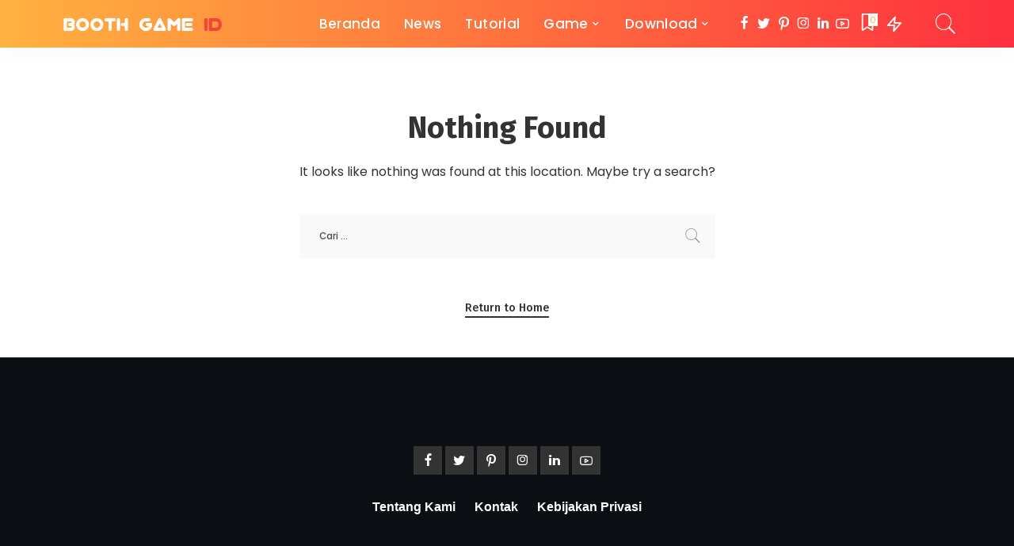

--- FILE ---
content_type: text/html; charset=UTF-8
request_url: https://boothgameid.com/tag/chipset-snapdragon/
body_size: 39531
content:
<!DOCTYPE html><html lang="id"><head><script data-no-optimize="1">var litespeed_docref=sessionStorage.getItem("litespeed_docref");litespeed_docref&&(Object.defineProperty(document,"referrer",{get:function(){return litespeed_docref}}),sessionStorage.removeItem("litespeed_docref"));</script>  <script type="litespeed/javascript" data-src="https://www.googletagmanager.com/gtag/js?id=G-6HNTKY9YNC"></script> <script type="litespeed/javascript">window.dataLayer=window.dataLayer||[];function gtag(){dataLayer.push(arguments)}
gtag('js',new Date());gtag('config','G-6HNTKY9YNC')</script> <meta charset="UTF-8"><meta http-equiv="X-UA-Compatible" content="IE=edge"><meta name="viewport" content="width=device-width, initial-scale=1"><link rel="profile" href="https://gmpg.org/xfn/11"><meta name='robots' content='index, follow, max-image-preview:large, max-snippet:-1, max-video-preview:-1' /><title>Chipset Snapdragon Arsip - Booth Game ID</title><link rel="preconnect" href="https://fonts.gstatic.com" crossorigin><link rel="preload" as="style" onload="this.onload=null;this.rel='stylesheet'" href="https://fonts.googleapis.com/css?family=Poppins%3A100%2C200%2C300%2C400%2C500%2C600%2C700%2C800%2C900%2C100italic%2C200italic%2C300italic%2C400italic%2C500italic%2C600italic%2C700italic%2C800italic%2C900italic%7CFira+Sans%3A700%2C500%2C600%7CMontserrat%3A500&amp;display=swap" crossorigin><noscript><link rel="stylesheet" href="https://fonts.googleapis.com/css?family=Poppins%3A100%2C200%2C300%2C400%2C500%2C600%2C700%2C800%2C900%2C100italic%2C200italic%2C300italic%2C400italic%2C500italic%2C600italic%2C700italic%2C800italic%2C900italic%7CFira+Sans%3A700%2C500%2C600%7CMontserrat%3A500&amp;display=swap"></noscript><link rel="canonical" href="https://boothgameid.com/tag/chipset-snapdragon/" /><meta property="og:locale" content="id_ID" /><meta property="og:type" content="article" /><meta property="og:title" content="Chipset Snapdragon Arsip - Booth Game ID" /><meta property="og:url" content="https://boothgameid.com/tag/chipset-snapdragon/" /><meta property="og:site_name" content="Booth Game ID" /><meta name="twitter:card" content="summary_large_image" /><meta name="twitter:site" content="@id_booth" /> <script type="application/ld+json" class="yoast-schema-graph">{"@context":"https://schema.org","@graph":[{"@type":"CollectionPage","@id":"https://boothgameid.com/tag/chipset-snapdragon/","url":"https://boothgameid.com/tag/chipset-snapdragon/","name":"Chipset Snapdragon Arsip - Booth Game ID","isPartOf":{"@id":"https://boothgameid.com/#website"},"breadcrumb":{"@id":"https://boothgameid.com/tag/chipset-snapdragon/#breadcrumb"},"inLanguage":"id"},{"@type":"BreadcrumbList","@id":"https://boothgameid.com/tag/chipset-snapdragon/#breadcrumb","itemListElement":[{"@type":"ListItem","position":1,"name":"Beranda","item":"https://boothgameid.com/"},{"@type":"ListItem","position":2,"name":"Chipset Snapdragon"}]},{"@type":"WebSite","@id":"https://boothgameid.com/#website","url":"https://boothgameid.com/","name":"Booth Game ID","description":"Tempat Rekomendasi Game Populer","publisher":{"@id":"https://boothgameid.com/#organization"},"potentialAction":[{"@type":"SearchAction","target":{"@type":"EntryPoint","urlTemplate":"https://boothgameid.com/?s={search_term_string}"},"query-input":{"@type":"PropertyValueSpecification","valueRequired":true,"valueName":"search_term_string"}}],"inLanguage":"id"},{"@type":"Organization","@id":"https://boothgameid.com/#organization","name":"Booth Game ID","url":"https://boothgameid.com/","logo":{"@type":"ImageObject","inLanguage":"id","@id":"https://boothgameid.com/#/schema/logo/image/","url":"https://boothgameid.com/wp-content/uploads/2023/07/IMG-20230409-WA0001.webp","contentUrl":"https://boothgameid.com/wp-content/uploads/2023/07/IMG-20230409-WA0001.webp","width":1600,"height":1600,"caption":"Booth Game ID"},"image":{"@id":"https://boothgameid.com/#/schema/logo/image/"},"sameAs":["https://m.facebook.com/boothgameid","https://x.com/id_booth","https://www.youtube.com/channel/UCHwp4tFA_hNacr3kvVVFo4Q","https://www.instagram.com/boothgameid"]}]}</script> <link rel='dns-prefetch' href='//fonts.googleapis.com' /><link rel='dns-prefetch' href='//boothgameid.com' /><link rel="alternate" type="application/rss+xml" title="Booth Game ID &raquo; Feed" href="https://boothgameid.com/feed/" /><link rel="alternate" type="application/rss+xml" title="Booth Game ID &raquo; Umpan Komentar" href="https://boothgameid.com/comments/feed/" /><link rel="alternate" type="application/rss+xml" title="Booth Game ID &raquo; Chipset Snapdragon Umpan Tag" href="https://boothgameid.com/tag/chipset-snapdragon/feed/" /> <script type="application/ld+json">{"@context":"https://schema.org","@type":"Organization","legalName":"Booth Game ID","url":"https://boothgameid.com/","logo":"https://boothgameid.com/wp-content/uploads/2023/07/20230723_181652.webp","sameAs":["https://m.facebook.com/boothgameid","https://twitter.com/id_booth","https://www.instagram.com/boothgameid","https://pin.it/1DqNlYq","https://www.youtube.com/channel/UCHwp4tFA_hNacr3kvVVFo4Q"]}</script> <style id='wp-img-auto-sizes-contain-inline-css'>img:is([sizes=auto i],[sizes^="auto," i]){contain-intrinsic-size:3000px 1500px}
/*# sourceURL=wp-img-auto-sizes-contain-inline-css */</style><style id="litespeed-ccss">ul{box-sizing:border-box}:root{--wp--preset--font-size--normal:16px;--wp--preset--font-size--huge:42px}.screen-reader-text{border:0;clip-path:inset(50%);height:1px;margin:-1px;overflow:hidden;padding:0;position:absolute;width:1px;word-wrap:normal!important}:root{--wp--preset--aspect-ratio--square:1;--wp--preset--aspect-ratio--4-3:4/3;--wp--preset--aspect-ratio--3-4:3/4;--wp--preset--aspect-ratio--3-2:3/2;--wp--preset--aspect-ratio--2-3:2/3;--wp--preset--aspect-ratio--16-9:16/9;--wp--preset--aspect-ratio--9-16:9/16;--wp--preset--color--black:#000000;--wp--preset--color--cyan-bluish-gray:#abb8c3;--wp--preset--color--white:#ffffff;--wp--preset--color--pale-pink:#f78da7;--wp--preset--color--vivid-red:#cf2e2e;--wp--preset--color--luminous-vivid-orange:#ff6900;--wp--preset--color--luminous-vivid-amber:#fcb900;--wp--preset--color--light-green-cyan:#7bdcb5;--wp--preset--color--vivid-green-cyan:#00d084;--wp--preset--color--pale-cyan-blue:#8ed1fc;--wp--preset--color--vivid-cyan-blue:#0693e3;--wp--preset--color--vivid-purple:#9b51e0;--wp--preset--gradient--vivid-cyan-blue-to-vivid-purple:linear-gradient(135deg,rgba(6,147,227,1) 0%,rgb(155,81,224) 100%);--wp--preset--gradient--light-green-cyan-to-vivid-green-cyan:linear-gradient(135deg,rgb(122,220,180) 0%,rgb(0,208,130) 100%);--wp--preset--gradient--luminous-vivid-amber-to-luminous-vivid-orange:linear-gradient(135deg,rgba(252,185,0,1) 0%,rgba(255,105,0,1) 100%);--wp--preset--gradient--luminous-vivid-orange-to-vivid-red:linear-gradient(135deg,rgba(255,105,0,1) 0%,rgb(207,46,46) 100%);--wp--preset--gradient--very-light-gray-to-cyan-bluish-gray:linear-gradient(135deg,rgb(238,238,238) 0%,rgb(169,184,195) 100%);--wp--preset--gradient--cool-to-warm-spectrum:linear-gradient(135deg,rgb(74,234,220) 0%,rgb(151,120,209) 20%,rgb(207,42,186) 40%,rgb(238,44,130) 60%,rgb(251,105,98) 80%,rgb(254,248,76) 100%);--wp--preset--gradient--blush-light-purple:linear-gradient(135deg,rgb(255,206,236) 0%,rgb(152,150,240) 100%);--wp--preset--gradient--blush-bordeaux:linear-gradient(135deg,rgb(254,205,165) 0%,rgb(254,45,45) 50%,rgb(107,0,62) 100%);--wp--preset--gradient--luminous-dusk:linear-gradient(135deg,rgb(255,203,112) 0%,rgb(199,81,192) 50%,rgb(65,88,208) 100%);--wp--preset--gradient--pale-ocean:linear-gradient(135deg,rgb(255,245,203) 0%,rgb(182,227,212) 50%,rgb(51,167,181) 100%);--wp--preset--gradient--electric-grass:linear-gradient(135deg,rgb(202,248,128) 0%,rgb(113,206,126) 100%);--wp--preset--gradient--midnight:linear-gradient(135deg,rgb(2,3,129) 0%,rgb(40,116,252) 100%);--wp--preset--font-size--small:13px;--wp--preset--font-size--medium:20px;--wp--preset--font-size--large:36px;--wp--preset--font-size--x-large:42px;--wp--preset--spacing--20:0.44rem;--wp--preset--spacing--30:0.67rem;--wp--preset--spacing--40:1rem;--wp--preset--spacing--50:1.5rem;--wp--preset--spacing--60:2.25rem;--wp--preset--spacing--70:3.38rem;--wp--preset--spacing--80:5.06rem;--wp--preset--shadow--natural:6px 6px 9px rgba(0, 0, 0, 0.2);--wp--preset--shadow--deep:12px 12px 50px rgba(0, 0, 0, 0.4);--wp--preset--shadow--sharp:6px 6px 0px rgba(0, 0, 0, 0.2);--wp--preset--shadow--outlined:6px 6px 0px -3px rgba(255, 255, 255, 1), 6px 6px rgba(0, 0, 0, 1);--wp--preset--shadow--crisp:6px 6px 0px rgba(0, 0, 0, 1)}:root{--g-color:#ff8763}html,body,div,span,h1,h2,h4,h6,p,a,abbr,ul,li,form,label{font-family:inherit;font-size:100%;font-weight:inherit;font-style:inherit;line-height:inherit;margin:0;padding:0;vertical-align:baseline;border:0;outline:0}html{font-family:"Poppins",sans-serif;font-size:16px;line-height:1.7;overflow-x:hidden;color:#333;text-size-adjust:100%;-webkit-text-size-adjust:100%;-ms-text-size-adjust:100%}*{-moz-box-sizing:border-box;-webkit-box-sizing:border-box;box-sizing:border-box}:before,:after{-moz-box-sizing:border-box;-webkit-box-sizing:border-box;box-sizing:border-box}.site{position:relative;display:block}.site-wrap,.site-content{position:relative;display:block;margin:0;padding:0}.site-wrap *{text-rendering:optimizeLegibility;-webkit-font-smoothing:antialiased;-moz-osx-font-smoothing:grayscale}input{overflow:visible}a{text-decoration:none;color:inherit;background-color:#fff0}abbr[title]{text-decoration:none}img{max-width:100%;height:auto;vertical-align:middle;border-style:none;object-fit:cover}svg:not(:root){overflow:hidden}.svg-icon,.mode-icons{width:22px;max-width:22px;height:22px;max-height:22px}input,textarea{margin:0;text-transform:none;outline:none!important}[type=submit]{-webkit-appearance:button}[type=submit]::-moz-focus-inner{padding:0;border-style:none}[type=submit]:-moz-focusring{outline:ButtonText dotted 1px}:-webkit-autofill{-webkit-box-shadow:0 0 0 30px #fafafa inset!important}textarea{overflow:auto}[type="search"]{outline-offset:-2px;-webkit-appearance:textfield}[type="search"]::-webkit-search-cancel-button,[type="search"]::-webkit-search-decoration{-webkit-appearance:none}::-webkit-file-upload-button{font:inherit;-webkit-appearance:button}body{font-size:inherit;display:block;margin:0;color:inherit}body:not([data-theme="dark"]){background:#fff}.clearfix:before,.clearfix:after{display:table;clear:both;content:" "}ul{list-style:none}input::-webkit-file-upload-button{font-size:15px;padding:7px 15px;color:#fff;border:none;-webkit-border-radius:4px;border-radius:4px;outline:none;background-color:#333;box-shadow:none}.screen-reader-text{position:absolute!important;overflow:hidden;clip:rect(1px,1px,1px,1px);width:1px;height:1px;margin:-1px;padding:0;word-wrap:normal!important;border:0;clip-path:inset(50%)}.off-canvas-inner::-webkit-scrollbar{width:4px}.off-canvas-inner::-webkit-scrollbar-track{-webkit-border-radius:10px;border-radius:10px;background:rgb(255 255 255/.1);box-shadow:inset 0 0 6px rgb(0 0 0/.1)}.off-canvas-inner::-webkit-scrollbar-thumb{-webkit-border-radius:10px;border-radius:10px;background-color:#333}input::-webkit-input-placeholder,textarea::-webkit-input-placeholder{font-size:.9em;opacity:.7;color:currentColor}.rbi{font-family:"ruby-icon"!important;font-weight:400;font-style:normal;font-variant:normal;text-transform:none;speak:none;-webkit-font-smoothing:antialiased;-moz-osx-font-smoothing:grayscale}.rbi-search-light:before{content:""}.rbi-zap:before{content:""}.rbi-facebook:before{content:"b"}.rbi-twitter:before{content:"d"}.rbi-pinterest-i:before{content:"f"}.rbi-linkedin:before{content:"g"}.rbi-clock:before{content:"S"}.rbi-instagram:before{content:"4"}.rbi-youtube-o:before{content:""}.rb-m20-gutter{margin-right:20px;margin-left:20px}.rb-p20-gutter{padding-right:20px;padding-left:20px}h1,h2,h4,h6,.h4,.h6{font-family:"Quicksand",sans-serif;font-weight:700;-ms-word-wrap:break-word;word-wrap:break-word}h1{font-size:2.5rem;line-height:1.15}h2{font-size:1.625rem;line-height:1.25}h4,.h4{font-size:1rem;line-height:1.45}h6,.h6{font-size:.875rem;line-height:1.5}.is-hidden{display:none!important}textarea{font-family:"Montserrat",sans-serif;font-size:.875rem!important;font-weight:400;line-height:1.7;display:block;width:100%;max-width:100%;padding:15px 20px;border:none;outline:none;background-color:rgb(0 0 0/.025);-moz-box-shadow:none!important;-webkit-box-shadow:none!important;box-shadow:none!important}input[type="search"]{font-family:"Montserrat",sans-serif;font-size:.875rem;font-weight:400;line-height:22px;max-width:100%;padding:10px 25px;white-space:nowrap;border:none;outline:none!important;background-color:rgb(0 0 0/.025);-webkit-box-shadow:none!important;box-shadow:none!important}input[type="submit"]{font-family:"Montserrat",sans-serif;font-size:12px;font-weight:600;line-height:40px;padding:0 40px;white-space:nowrap;color:#fff;border:none;-webkit-border-radius:0;border-radius:0;outline:none!important;background:none;background-color:#333;-moz-box-shadow:none!important;-webkit-box-shadow:none!important;box-shadow:none!important}.load-animation{position:absolute;z-index:992;top:0;right:0;bottom:0;left:0;background-color:#fff0;background-image:url(/wp-content/themes/pixwell/assets/images/loading.svg);background-repeat:no-repeat;background-position:center;background-size:50px}.live-search-animation{top:0;right:0;bottom:auto;left:auto;display:none;width:56px;height:56px;background-color:transparent!important;background-size:26px}label{font-size:.85rem;line-height:1.7}@media only screen and (max-width:767px){.mode-icons{width:20px;height:20px}.mobile-search a.search-icon{font-size:30px}}.dark-mode-toggle{display:flex;align-items:center;height:100%}.mode-icons{position:relative}.dark-mode-toggle svg{width:100%;height:100%}.dark-mode-icon{position:absolute;top:0;right:0;bottom:0;left:0;display:block;visibility:visible;width:100%;height:100%;opacity:1;will-change:top;backface-visibility:hidden}.dark-mode-icon:not(.activated){top:30%;visibility:hidden;opacity:0}.rbc-container{position:static;display:block;max-width:1200px;margin-right:auto;margin-left:auto}.wrap{position:relative}.site-wrap .wrap{margin-top:50px;margin-bottom:50px}.main-menu>.menu-item.menu-item-has-children>a:after{font-family:"ruby-icon"!important;font-size:.8em;line-height:1;margin-left:2px;content:"";vertical-align:middle}.btn-toggle-wrap{position:relative;z-index:99;height:100%;padding-right:20px}.btn-toggle{position:relative;display:block;overflow:hidden;width:40px;height:100%}.btn-toggle .off-canvas-toggle{position:absolute;z-index:20;top:0;left:0;display:block;width:100%;height:100%}.icon-toggle{font-size:0;position:absolute;top:50%;left:0;display:block;width:100%;height:1px;min-height:1px;color:inherit;background-color:currentColor;-webkit-touch-callout:none}.icon-toggle:before,.icon-toggle:after{position:absolute;left:0;width:75%;height:100%;min-height:1px;content:"";background-color:currentColor}.icon-toggle:before{-webkit-transform:translateY(-7px);transform:translateY(-7px)}.icon-toggle:after{-webkit-transform:translateY(7px);transform:translateY(7px)}.header-wrap{position:relative;display:block}.navbar-wrap{position:relative;z-index:999;display:block}.section-sticky .navbar-wrap{background-color:#fff}.navbar-inner{position:relative;display:flex;align-items:stretch;flex-flow:row nowrap;justify-content:space-between;max-width:100%;min-height:60px}.navbar-left{display:flex;align-items:center;flex:1;flex-flow:row nowrap}.navbar-right{position:relative;display:flex;align-items:stretch;flex-flow:row nowrap;justify-content:flex-end}.navbar-right>*{position:static;display:flex;align-items:center;flex-flow:row nowrap;margin-left:7px}.navbar-right>*:first-child{margin-left:0}.header-2 .is-main-nav .navbar-left{flex-basis:auto;flex-shrink:0}.header-2 .navbar-right-outer{position:static;display:flex;align-items:stretch;flex-grow:1;justify-content:flex-end}.header-2 .section-sticky .main-menu-wrap{justify-content:flex-end;padding-right:15px}.header-2 .navbar-wrap,.section-sticky .navbar-wrap,.mobile-sticky-nav{-webkit-box-shadow:0 4px 30px rgb(0 0 0/.03);box-shadow:0 4px 30px rgb(0 0 0/.03)}.main-menu>li{display:block;float:left}.main-menu>li>a{font-family:"Quicksand",sans-serif;font-size:16px;font-weight:600;position:relative;display:flex;align-items:center;flex-wrap:nowrap;height:60px;padding:0 15px;white-space:nowrap;letter-spacing:.02em}.navbar-inner .logo-wrap{display:flex;max-height:100%;margin-right:15px}.is-logo-image.logo-wrap a{display:block}.logo-wrap img{display:block;width:auto;max-height:60px;object-fit:cover}.navbar-social{display:flex;align-items:stretch}.navbar-social a{font-size:17px;display:inline-flex;align-items:center;padding:0 4px}.bookmark-section .bookmark-link,.header-wrap .search-icon,.header-wrap .trend-icon{line-height:1;position:relative;display:flex;align-items:center;justify-content:center;min-width:26px;height:100%}.bookmark-link{font-size:22px}.header-wrap .search-icon{font-size:32px}.header-wrap .trend-icon{font-size:22px}.bookmark-icon{display:flex;align-items:flex-start}.rb-counter{font-size:.7rem;font-style:normal;line-height:1;display:flex;align-items:center;min-height:16px;margin-left:-10px;padding:0 2px;text-align:center;letter-spacing:0;color:#fff;background-color:#333}.header-lightbox{position:absolute;z-index:1000;top:calc(100% - 1px);right:0;left:auto;display:block;visibility:hidden;width:360px;padding:20px;-webkit-transform:translateY(10px);transform:translateY(10px);opacity:0;color:#333;border-top:4px solid;background-color:#fff;-webkit-box-shadow:0 4px 30px rgb(0 0 0/.03);box-shadow:0 4px 30px rgb(0 0 0/.03)}.trend-header{margin-bottom:10px}.trend-content{position:relative;padding-top:30px}.trend-content:before{position:absolute;top:0;right:0;left:0;display:block;height:10px;content:"";opacity:.2;background-color:#fff0;background-image:radial-gradient(currentColor 1px,transparent 1px);background-position:1px 1px;background-size:5px 5px}.trend-content>*:last-child{margin-bottom:0}.main-menu-wrap{display:flex;flex-grow:1}.search-form{position:relative;display:block;max-width:460px;margin-right:auto;margin-left:auto}.search-form input[type="search"]{line-height:36px;width:100%;padding-right:66px;border:none;-webkit-border-radius:0;border-radius:0}.search-form input[type="submit"]{font-size:0;line-height:56px;position:absolute;z-index:9;top:0;right:0;bottom:auto;left:auto;display:block;width:56px;height:100%;padding:0;text-align:center;text-indent:-9999px;background-color:transparent!important}.search-form .screen-reader-text{display:none!important}.search-form:after{font-family:"ruby-icon"!important;font-size:24px;line-height:56px;position:absolute;z-index:10;top:0;right:0;bottom:0;left:auto;width:56px;height:100%;content:"";text-align:center;opacity:.5;color:currentColor;-webkit-border-radius:0!important;border-radius:0!important}.navbar-search-popup.header-lightbox{padding:0}.navbar-search-popup .search-form input[type="search"]{font-size:.85rem;background-color:#fff0}.main-menu .sub-menu{position:absolute;z-index:9999;top:110%;right:auto;left:auto;display:block;visibility:hidden;min-width:200px;padding:10px 0;text-align:left;opacity:0;background-color:#fff;-webkit-box-shadow:0 4px 30px rgb(0 0 0/.03);box-shadow:0 4px 30px rgb(0 0 0/.03)}.main-menu>li.menu-item-has-children>.sub-menu:before{position:absolute;top:-9px;right:auto;bottom:auto;left:20px;display:block;width:0;height:0;content:"";color:#fff;border-right:10px solid #fff0;border-bottom:10px solid currentColor;border-left:10px solid #fff0}.main-menu .sub-menu:not(.sub-mega){font-family:"Quicksand",sans-serif;font-size:14px;font-weight:500}.sub-menu li{position:relative}.main-menu>li>.sub-menu:not(.sub-mega) a{line-height:1;display:flex;align-items:center;flex-grow:1;padding:7px 20px 7px 25px}.main-menu .sub-menu a>span{position:relative;left:-4px}.rb-menu a>span{line-height:1.3;position:relative;display:flex}.rb-menu a>span:before{position:absolute;bottom:0;left:0;width:0;height:4px;content:"";opacity:0.2!important;background-color:currentColor}.header-2 nav#site-navigation{position:static;flex-basis:auto;flex-grow:0;margin-right:15px}header:not(.header-5) .advert-wrap{padding-top:15px;padding-bottom:15px}#mobile-navbar,.mobile-sticky-nav{display:none;margin:0;padding:0}.mobile-navbar{margin:0;padding:0}.mobile-sticky-nav{position:fixed;z-index:1000;top:0;right:0;left:0;visibility:hidden;-webkit-transform:translate3d(0,-60px,0);transform:translate3d(0,-60px,0);background-color:#fff;will-change:transform}.mobile-navbar .btn-toggle-wrap{position:relative;display:flex;padding-right:10px}.logo-mobile-wrap{z-index:1;display:flex;justify-content:center;max-width:100%;height:100%;max-height:100%;margin-right:auto;margin-left:auto}.logo-mobile-wrap a{display:flex;align-items:center;justify-content:center;height:100%;max-height:100%}.logo-mobile-wrap img{display:inline-flex;display:-webkit-inline-flex;width:auto;max-height:100%;object-fit:contain}.mobile-nav-inner{position:relative;display:flex;align-items:stretch;flex-wrap:nowrap;justify-content:space-between;height:60px}.m-nav-right{position:relative;z-index:99;display:flex;align-items:center;flex-flow:row nowrap;justify-content:flex-end}.m-nav-right>*{position:static;display:flex;height:100%}.m-nav-right a,.m-nav-right .btn-toggle-wrap{padding-left:10px}.mobile-logo-left .mobile-nav-inner{justify-content:flex-start}.m-nav-centered{position:absolute;z-index:0;top:0;right:0;bottom:0;left:0;display:flex}.m-nav-centered>*{z-index:999}.mobile-logo-left .m-nav-centered{position:relative;top:auto;right:auto;bottom:auto;left:0;align-items:flex-start;flex-grow:0;justify-content:flex-start;height:100%}.mobile-logo-left .m-nav-centered>*{justify-content:flex-start;height:100%;margin-left:0}.mobile-logo-left .m-nav-right{margin-left:auto}.mobile-logo-left .mobile-navbar .icon-toggle:before,.mobile-logo-left .mobile-navbar .icon-toggle:after{right:0;left:auto}.mobile-logo-left .mobile-navbar .off-canvas-trigger{padding-right:0}.mobile-search .header-lightbox.navbar-search-popup{right:0}.mobile-search .header-lightbox:before{right:15px}.section-sticky-holder{position:fixed;z-index:999;top:-100px;right:0;left:0;visibility:hidden}.section-sticky .navbar-left{flex:1 1 auto}.section-sticky img.logo-default{width:auto;max-height:60px}.section-sticky .logo-wrap{flex:0 0 auto}.off-canvas-wrap{position:fixed;z-index:9900;top:0;bottom:0;left:0;visibility:hidden;overflow:hidden;width:320px;height:100%;-webkit-transform:translate3d(-100%,0,0);transform:translate3d(-100%,0,0);background-color:#333;box-shadow:0 0 30px rgb(0 0 0/.07)}.off-canvas-holder{display:flex;overflow:hidden;flex-flow:column nowrap;height:100%;padding-bottom:60px}.off-canvas-holder:before{position:absolute;top:auto;right:20px;bottom:50px;left:auto;display:block;width:40px;height:60px;content:"";opacity:.2;background-color:#fff0;background-image:radial-gradient(currentColor 1px,transparent 1px);background-position:1px 1px;background-size:5px 5px}.off-canvas-inner{position:relative;display:flex;overflow-x:hidden;overflow-y:auto;flex-flow:column nowrap;padding:20px}.site-mask{position:fixed;z-index:9801;top:-200%;left:0;display:block;visibility:hidden;width:100%;height:100%;background:#fff0}.close-panel-wrap{position:absolute;z-index:100;top:5px;right:5px;bottom:auto;left:auto}#off-canvas-close-btn{line-height:32px;position:relative;display:block;width:32px;height:32px;text-align:center;opacity:.7;color:#fff;background-color:rgb(255 255 255/.15)}.btn-close{position:relative;display:block;width:100%;height:100%}.btn-close:before{position:absolute;top:50%;left:50%;display:block;width:20px;height:1px;margin-top:-1px;margin-left:-10px;content:"";-webkit-transform:rotate(-45deg);transform:rotate(-45deg);background-color:#fff}.btn-close:after{position:absolute;top:50%;left:50%;display:block;width:20px;height:1px;margin-top:-1px;margin-left:-10px;content:"";-webkit-transform:rotate(45deg);transform:rotate(45deg);background-color:#fff}.off-canvas-header .inner-bottom{position:relative;display:flex;align-items:center;justify-content:space-between;width:100%}.off-canvas-header .inner-bottom>*{display:flex;margin-top:25px}.off-canvas-header .inner-bottom-right>*{margin-left:7px}.off-canvas-header .inner-bottom-right>*:first-child{margin-left:0}.off-canvas-social a{font-size:20px;line-height:32px;display:inline-block;width:32px;text-align:center}.off-canvas-menu{position:relative;display:block}.off-canvas-menu li{position:relative}.off-canvas-menu>li>a{font-family:"Quicksand",sans-serif;font-size:16px;font-weight:700;white-space:nowrap;letter-spacing:.02em}.off-canvas-menu .sub-menu{font-family:"Quicksand",sans-serif;font-size:14px;font-weight:500;position:relative;top:auto;right:auto;bottom:auto;left:auto;display:none;padding-bottom:10px;padding-left:25px}.off-canvas-menu a{line-height:1;display:flex;align-items:center;flex-flow:row nowrap;justify-content:space-between}.off-canvas-menu a>span{margin-top:7px;margin-bottom:7px}.off-canvas-menu>li>a>span{margin-top:10px;margin-bottom:10px}.off-canvas-header{position:relative;display:block;padding:60px 20px 20px;text-align:center;background-repeat:no-repeat;background-position:center;background-size:cover}.off-canvas-header:before{position:absolute;top:0;right:0;bottom:0;left:0;content:"";background-color:rgb(0 0 0/.4)}.off-canvas-header .header-inner{position:relative;z-index:10}.off-canvas-logo{display:block;max-width:100%;margin:0 auto 20px auto}.off-canvas-logo img{line-height:0;display:inline-block;width:auto;max-height:90px}.p-list{margin-bottom:35px}.p-feat{position:relative;display:block;overflow:hidden}.rb-iwrap{position:relative;display:block;margin:0!important;padding-bottom:67.56%}.rb-iwrap.pc-75{padding-bottom:75%}.rb-iwrap img{position:absolute;top:0;right:0;bottom:0;left:0;width:100%;height:100%;margin:0;object-fit:cover;object-position:center;-webkit-object-position:center}.rb-iwrap.autosize{padding-bottom:0}.rb-iwrap.autosize img{position:relative;top:auto;right:auto;bottom:auto;left:auto;width:100%;height:auto}.p-cat-info{font-family:"Montserrat",sans-serif;font-size:11px;font-weight:600;line-height:0;position:absolute;z-index:4;top:auto;right:0;bottom:0;left:0;display:flex;align-items:center;flex-flow:row wrap;padding:0 12px 12px 12px}.p-cat-info.is-relative{position:relative;top:auto;right:auto;bottom:auto;left:auto;margin-bottom:10px;padding:0}.p-cat-info>*{display:inline-flex;display:-webkit-inline-flex;margin-bottom:3px}.cat-info-el{line-height:1;margin-right:3px;white-space:nowrap;letter-spacing:.0215rem;color:inherit}.p-cat-info .cat-info-el:last-child,.cat-icon-square .cat-info-el:last-child{margin-right:0}.p-url,.p-wrap .p-url{font-family:inherit;font-weight:inherit;line-height:inherit;display:inline;margin:0;padding:0;letter-spacing:inherit;text-transform:inherit;word-break:break-word;color:inherit;text-decoration-line:underline;text-decoration-color:#fff0;-webkit-text-decoration-color:#fff0;-moz-text-decoration-color:#fff0}.p-footer{display:flex;align-items:center;flex-flow:row nowrap;flex-grow:1;margin-top:15px}.no-avatar .p-footer{margin-top:8px}.p-meta-info{font-family:"Montserrat",sans-serif;font-size:11px;font-weight:500;line-height:1;display:flex;align-items:center;flex:1;flex-flow:row wrap;letter-spacing:.0215rem;color:#666}.meta-info-el{display:flex;align-items:center;flex-flow:row wrap;min-height:1.375rem}.meta-info-el>*{display:flex;align-items:center;flex-flow:row wrap}.meta-info-el:before{width:0;height:6px;margin-right:7px;margin-left:7px;content:"";letter-spacing:0;opacity:.2;border-left:2px solid}.meta-info-el:first-child:before{display:none!important}.meta-info-el i{margin-right:3px}.meta-info-author.meta-info-el{font-weight:700;color:#333}.p-list-4 .p-footer{margin-top:5px}.p-list-4.p-list{position:relative;display:flex;align-items:center;margin-bottom:25px}.trending-section .p-list.p-list-4{margin-bottom:20px}.trending-section .p-list.p-list-4:last-child{margin-bottom:0}.p-list-4 .col-left{flex-shrink:0;width:100px;height:auto;margin-right:20px}.p-list-4 .col-right{flex-grow:1}.rb-cookie{position:fixed;z-index:9990;bottom:15px;left:15px;display:none;visibility:hidden;width:300px;padding:15px 20px;opacity:0;color:#fff;background-color:#333;-webkit-box-shadow:0 4px 30px rgb(0 0 0/.07);box-shadow:0 4px 30px rgb(0 0 0/.07)}.rb-cookie p{font-size:.775rem}.rb-cookie .cookie-content a{text-decoration:underline}.rb-cookie .cookie-footer{display:block;margin-top:10px;text-align:right}.rb-cookie .cookie-accept{font-family:"Montserrat",sans-serif;font-size:12px;font-weight:600;line-height:26px;display:inline-block;padding:0 30px;white-space:nowrap;color:#fff;background-color:rgb(225 255 255/.2);box-shadow:none!important}h1.single-title{margin-bottom:20px}.single-entry-meta{display:flex;align-items:center;flex-flow:row nowrap;margin-top:15px}.single-entry-meta.has-avatar{margin-top:20px}.single-meta-avatar{display:flex;flex-shrink:0;margin-right:12px}.single-entry-meta .inner{display:flex;align-items:flex-start;flex-flow:column nowrap}.single-meta-avatar img{display:block;width:50px;height:50px;-webkit-border-radius:50%;border-radius:50%;object-fit:cover}.small-size.single-entry-meta img{width:24px;height:24px}.small-size.single-entry-meta .single-meta-avatar{margin-right:7px}.single-meta-bottom{margin-top:5px}.entry-content>*{max-width:100%;margin:0 0 2rem 0}.entry-content p{margin-bottom:2rem;word-wrap:break-word}p:empty,.entry-content p:empty{display:none}.comment-form>*{margin-bottom:20px;padding-right:10px;padding-left:10px}.comment-form-comment label,.comment-form-author label,.comment-form-email label,.comment-form-url label{display:none}.comment-author .says{display:none}.single-bottom-share a span{display:none}.entry-header{position:relative;margin-bottom:30px}.single-feat{position:relative;display:block;margin-top:30px}.breadcrumb{font-family:"Montserrat",sans-serif;font-size:12px;font-weight:600;line-height:inherit;position:relative;display:block;overflow:hidden;margin-bottom:12px;white-space:nowrap;letter-spacing:.015rem;text-overflow:ellipsis}.breadcrumb *{font-size:inherit;overflow:hidden;letter-spacing:inherit;text-overflow:ellipsis}.breadcrumb .current-item{-ms-word-wrap:break-word;word-wrap:break-word;color:#666}.breadcrumb a{display:inline!important;overflow:auto;margin:0}.header-centred .entry-title{max-width:700px;margin-right:auto;margin-left:auto;text-align:center}.header-centred .breadcrumb{text-align:center}.header-centred .single-entry-meta{justify-content:center}.header-centred .p-cat-info{justify-content:center}.entry-content>*:last-child{margin-bottom:0}.top-footer-wrap .widget{margin-bottom:50px}.top-footer-wrap .widget:last-child{margin-bottom:0}.widget{position:relative;display:block;overflow:hidden}.widget_meta li,.widget_categories .cat-item,.widget_archive li{font-family:"Quicksand",sans-serif;font-size:14px;font-weight:500;position:relative;display:block;margin-bottom:15px}.widget_meta a:after,.widget_categories a:after,.widget_archive a:after{font-size:8px;line-height:0;position:absolute;top:50%;margin-top:-1px;margin-left:7px;content:".................................................";letter-spacing:.75em;opacity:.4;color:inherit}.widget_meta a,.widget_categories a,.widget_archive a{font-weight:inherit;position:relative;color:inherit}.widget_archive>ul>li:last-child,.widget_categories>ul>li:last-child,.widget_meta>ul>li:last-child{margin-bottom:0}.widget-title,.widget .widget-title{position:relative;display:block;margin-bottom:20px}.widget-title:after{display:table;clear:both;content:""}.advert-wrap{position:relative;display:block;max-width:100%;margin-right:auto;margin-left:auto}.advert-image{text-align:center}.rb-masonry:nth-child(1){grid-area:e1;justify-self:stretch}.rb-masonry:nth-child(2){grid-area:e2}.rb-masonry:nth-child(3){grid-area:e3}.rb-masonry:nth-child(5){grid-area:e4}.rb-masonry:nth-child(5){grid-area:e5}.rb-masonry:nth-child(6){grid-area:e6}.rb-masonry:nth-child(7){grid-area:e7}.rb-masonry:nth-child(8){grid-area:e8}.rb-masonry:nth-child(9){grid-area:e9}.rb-masonry:nth-child(10){grid-area:e10}.rb-masonry:nth-child(11){grid-area:e11}.fw-widget-section .widget.widget_archive,.fw-widget-section .widget.widget_categories,.fw-widget-section .widget.widget_meta,.fw-widget-section .widget.widget_text{display:none}.is-light-text,.is-light-text>*{color:#fff}.is-light-text .rb-counter{color:#333;background-color:#fff}.cat-icon-square .cat-info-el{background-color:transparent!important}.cat-icon-square .cat-info-el:before{line-height:24px;display:inline-flex;display:-webkit-inline-flex;width:10px;height:10px;margin-right:5px;content:"";vertical-align:middle;background-color:var(--g-color)}.cat-icon-square .cat-info-el{align-items:center;margin-right:7px}body:not([data-theme="dark"]) .logo.dark{display:none!important}@media only screen and (max-width:991px){h1{font-size:2rem;line-height:1.2}h2{font-size:1.5rem;line-height:1.3}#mobile-navbar,.mobile-navbar,#mobile-sticky-nav{display:block}.navbar-inner{display:none!important}}@media only screen and (max-width:767px){body{overflow-x:hidden}.site-wrap .wrap{margin-top:35px;margin-bottom:35px}.rb-p20-gutter{padding-right:15px;padding-left:15px}h1{font-size:1.5rem;line-height:1.3}h2{font-size:1.15rem}h4,.h4{font-size:.935rem}h6,.h6{font-size:.775rem}textarea{padding:10px 15px}input[type="search"]{padding-right:15px;padding-left:15px}.mobile-nav-inner .header-dark-mode{padding-left:7px}.p-cat-info.is-relative{margin-bottom:5px}.single-4 .p-cat-info.is-relative{margin-bottom:10px}.p-footer{margin-top:10px}.no-avatar .p-footer{margin-top:5px}.p-list-4 .col-left{margin-right:15px}.rb-cookie{right:0;bottom:0;left:0;width:100%;padding:10px 15px;-webkit-border-radius:0!important;border-radius:0!important}.rb-cookie .cookie-footer{margin-top:10px;text-align:center}.rb-cookie .cookie-content{text-align:center}.rb-cookie .cookie-accept{line-height:26px;padding:0 30px}.top-footer-wrap .widget{margin-bottom:35px}.comment-form>*{margin-bottom:10px}.single-entry-meta{margin-top:10px}.single-entry-meta.has-avatar{margin-top:12px}h1.single-title{margin-bottom:15px}.single-feat{margin-top:20px}.entry-header{margin-bottom:25px}.off-canvas-header .inner-bottom>*{margin-top:15px}}@media only screen and (max-width:479px){.off-canvas-wrap{width:300px}h1{font-size:1.25em;line-height:1.35}h1.single-title{font-size:1.35rem;line-height:1.3}h2{font-size:1.05rem;line-height:1.35}h4,.h4{font-size:.85em;line-height:1.5}.meta-info-el:before{margin-right:5px;margin-left:5px}.widget-title{margin-bottom:20px}.p-list{margin-bottom:25px}.p-cat-info>*{font-size:.95em}.load-animation{background-size:32px}.off-canvas-holder:before{right:15px;bottom:15px}.header-lightbox{width:310px}.off-canvas-header{padding-top:45px}}@media only screen and (min-width:992px){.p-list{margin-bottom:40px}.header-centred .breadcrumb{margin-bottom:20px}.rnav-section{margin-left:10px}}@media screen and (min-width:992px) and (-ms-high-contrast:active),(-ms-high-contrast:none){h1,h2,h4,h6,.h4,.h6{max-width:100%}.navbar-search-form .search-form input[type="search"]{line-height:54px}.rb-iwrap img{position:absolute;top:auto;right:-9999px;bottom:auto;left:-9999px;width:auto;min-width:100%;max-width:none;height:auto;min-height:100%;margin:0 auto}.p-header{max-width:100%}.p-url,.p-wrap .p-url{-ms-word-wrap:break-word}.layout-grid:not(.is-wide) .rb-masonry:nth-child(1){grid-area:e1;-ms-grid-column-align:stretch;-ms-grid-row:1;-ms-grid-column:3;-ms-grid-column-span:2}.layout-grid:not(.is-wide) .rb-masonry:nth-child(2){grid-area:e2;-ms-grid-row:1;-ms-grid-column:1;-ms-grid-column-span:2}.layout-grid:not(.is-wide) .rb-masonry:nth-child(3){grid-area:e3;-ms-grid-row:1;-ms-grid-column:5;-ms-grid-column-span:2}.layout-grid:not(.is-wide) .rb-masonry:nth-child(4){grid-area:e4;-ms-grid-row:1;-ms-grid-column:7;-ms-grid-column-span:1}.layout-grid:not(.is-wide) .rb-masonry:nth-child(5){grid-area:e5;-ms-grid-row:1;-ms-grid-column:8;-ms-grid-column-span:1}.layout-grid:not(.is-wide) .rb-masonry:nth-child(6){grid-area:e6;-ms-grid-row:2;-ms-grid-column:3;-ms-grid-column-span:1}.layout-grid:not(.is-wide) .rb-masonry:nth-child(7){grid-area:e7;-ms-grid-row:2;-ms-grid-column:4;-ms-grid-column-span:1}.layout-grid:not(.is-wide) .rb-masonry:nth-child(8){grid-area:e8;-ms-grid-row:2;-ms-grid-column:7;-ms-grid-column-span:2}.layout-grid.is-wide .rb-masonry:nth-child(1){grid-area:e1;-ms-grid-column-align:stretch;-ms-grid-row:1;-ms-grid-column:1;-ms-grid-column-span:1}.layout-grid.is-wide .rb-masonry:nth-child(2){grid-area:e2;-ms-grid-row:1;-ms-grid-column:2;-ms-grid-column-span:2}.layout-grid.is-wide .rb-masonry:nth-child(6){grid-area:e6;-ms-grid-row:2;-ms-grid-column:4;-ms-grid-column-span:1}.layout-grid.is-wide .rb-masonry:nth-child(7){grid-area:e7;-ms-grid-row:2;-ms-grid-column:5;-ms-grid-column-span:1}.layout-grid.is-wide .rb-masonry:nth-child(3){grid-area:e3;-ms-grid-row:1;-ms-grid-column:6;-ms-grid-column-span:2}.layout-grid.is-wide .rb-masonry:nth-child(4){grid-area:e4;-ms-grid-row:1;-ms-grid-column:8;-ms-grid-column-span:1}.layout-grid.is-wide .rb-masonry:nth-child(5){grid-area:e5;-ms-grid-row:1;-ms-grid-column:9;-ms-grid-column-span:1}.layout-grid.is-wide .rb-masonry:nth-child(8){grid-area:e8;-ms-grid-row:2;-ms-grid-column:8;-ms-grid-column-span:2}.layout-grid.is-wide .rb-masonry:nth-child(9){grid-area:e9;-ms-grid-row:1;-ms-grid-column:4;-ms-grid-column-span:2}.layout-grid.is-wide .rb-masonry:nth-child(11){grid-area:e11;-ms-grid-row:1;-ms-grid-column:10;-ms-grid-column-span:1}.rb-masonry:nth-child(10){grid-area:e10;-ms-grid-row:2;-ms-grid-column:1;-ms-grid-column-span:1}}html{font-family:Poppins;font-weight:400}h1{font-family:Fira Sans;font-weight:700}h2{font-family:Fira Sans;font-weight:700}h4,.h4{font-family:Fira Sans;font-weight:700}h6,.h6{font-family:Fira Sans;font-weight:500}.p-cat-info{font-family:Poppins;font-weight:500;text-transform:uppercase;font-size:13px;letter-spacing:.5px}.p-meta-info{font-family:Poppins;font-weight:400;font-size:12px}.meta-info-author.meta-info-el{font-family:Poppins;font-weight:600;font-size:12px}.breadcrumb{font-family:Poppins;font-weight:500;font-size:13px}.main-menu>li>a,.off-canvas-menu>li>a{font-family:Poppins;font-weight:500;font-size:17px}.main-menu .sub-menu:not(.sub-mega),.off-canvas-menu .sub-menu{font-family:Poppins;font-weight:400;font-size:15px}.widget-title,.widget .widget-title{font-family:Poppins;font-weight:500}.navbar-wrap:not(.transparent-navbar-wrap),#mobile-sticky-nav{background-color:#ffb23f;background-image:linear-gradient(90deg,#ffb23f,#fe303e)}.navbar-wrap:not(.transparent-navbar-wrap),#mobile-sticky-nav{color:#fff}.header-wrap:not(.header-float) .navbar-wrap .rb-counter{background-color:#fff}.header-wrap .navbar-wrap:not(.transparent-navbar-wrap) .rb-counter,.header-wrap:not(.header-float) .navbar-wrap .rb-counter{color:#ffb23f}.main-menu .sub-menu{background-color:#f97007;background-image:linear-gradient(90deg,#f97007,#aa143c)}.main-menu .sub-menu:not(.mega-category){color:#fff}.main-menu>li.menu-item-has-children>.sub-menu:before{display:none}a.off-canvas-logo img{max-height:80px}:root{--g-color:#fe413e}.cat-info-el{letter-spacing:inherit}.rb-cookie .cookie-accept,input[type="submit"]{font-family:Poppins}.rb-cookie .cookie-accept,input[type="submit"]{font-weight:500}.rb-cookie .cookie-accept,input[type="submit"]{font-size:13px}textarea,input[type="search"]{font-family:Poppins}input[type="search"]{font-size:13px}textarea{font-size:13px!important}textarea,input[type="search"]{font-weight:500}.widget_meta li,.widget_categories .cat-item,.widget_archive li{font-family:Poppins}.widget_meta li,.widget_categories .cat-item,.widget_archive li{font-size:15px}.widget_meta li,.widget_categories .cat-item,.widget_archive li{font-weight:400}h1,h1.single-title{font-size:38px}</style><link rel="preload" data-asynced="1" data-optimized="2" as="style" onload="this.onload=null;this.rel='stylesheet'" href="https://boothgameid.com/wp-content/litespeed/css/1e54cfee38dfbbce3ce6e6193e1e8b1c.css?ver=68244" /><script data-optimized="1" type="litespeed/javascript" data-src="https://boothgameid.com/wp-content/plugins/litespeed-cache/assets/js/css_async.min.js"></script> <style id='classic-theme-styles-inline-css'>/*! This file is auto-generated */
.wp-block-button__link{color:#fff;background-color:#32373c;border-radius:9999px;box-shadow:none;text-decoration:none;padding:calc(.667em + 2px) calc(1.333em + 2px);font-size:1.125em}.wp-block-file__button{background:#32373c;color:#fff;text-decoration:none}
/*# sourceURL=/wp-includes/css/classic-themes.min.css */</style><style id='global-styles-inline-css'>:root{--wp--preset--aspect-ratio--square: 1;--wp--preset--aspect-ratio--4-3: 4/3;--wp--preset--aspect-ratio--3-4: 3/4;--wp--preset--aspect-ratio--3-2: 3/2;--wp--preset--aspect-ratio--2-3: 2/3;--wp--preset--aspect-ratio--16-9: 16/9;--wp--preset--aspect-ratio--9-16: 9/16;--wp--preset--color--black: #000000;--wp--preset--color--cyan-bluish-gray: #abb8c3;--wp--preset--color--white: #ffffff;--wp--preset--color--pale-pink: #f78da7;--wp--preset--color--vivid-red: #cf2e2e;--wp--preset--color--luminous-vivid-orange: #ff6900;--wp--preset--color--luminous-vivid-amber: #fcb900;--wp--preset--color--light-green-cyan: #7bdcb5;--wp--preset--color--vivid-green-cyan: #00d084;--wp--preset--color--pale-cyan-blue: #8ed1fc;--wp--preset--color--vivid-cyan-blue: #0693e3;--wp--preset--color--vivid-purple: #9b51e0;--wp--preset--gradient--vivid-cyan-blue-to-vivid-purple: linear-gradient(135deg,rgb(6,147,227) 0%,rgb(155,81,224) 100%);--wp--preset--gradient--light-green-cyan-to-vivid-green-cyan: linear-gradient(135deg,rgb(122,220,180) 0%,rgb(0,208,130) 100%);--wp--preset--gradient--luminous-vivid-amber-to-luminous-vivid-orange: linear-gradient(135deg,rgb(252,185,0) 0%,rgb(255,105,0) 100%);--wp--preset--gradient--luminous-vivid-orange-to-vivid-red: linear-gradient(135deg,rgb(255,105,0) 0%,rgb(207,46,46) 100%);--wp--preset--gradient--very-light-gray-to-cyan-bluish-gray: linear-gradient(135deg,rgb(238,238,238) 0%,rgb(169,184,195) 100%);--wp--preset--gradient--cool-to-warm-spectrum: linear-gradient(135deg,rgb(74,234,220) 0%,rgb(151,120,209) 20%,rgb(207,42,186) 40%,rgb(238,44,130) 60%,rgb(251,105,98) 80%,rgb(254,248,76) 100%);--wp--preset--gradient--blush-light-purple: linear-gradient(135deg,rgb(255,206,236) 0%,rgb(152,150,240) 100%);--wp--preset--gradient--blush-bordeaux: linear-gradient(135deg,rgb(254,205,165) 0%,rgb(254,45,45) 50%,rgb(107,0,62) 100%);--wp--preset--gradient--luminous-dusk: linear-gradient(135deg,rgb(255,203,112) 0%,rgb(199,81,192) 50%,rgb(65,88,208) 100%);--wp--preset--gradient--pale-ocean: linear-gradient(135deg,rgb(255,245,203) 0%,rgb(182,227,212) 50%,rgb(51,167,181) 100%);--wp--preset--gradient--electric-grass: linear-gradient(135deg,rgb(202,248,128) 0%,rgb(113,206,126) 100%);--wp--preset--gradient--midnight: linear-gradient(135deg,rgb(2,3,129) 0%,rgb(40,116,252) 100%);--wp--preset--font-size--small: 13px;--wp--preset--font-size--medium: 20px;--wp--preset--font-size--large: 36px;--wp--preset--font-size--x-large: 42px;--wp--preset--spacing--20: 0.44rem;--wp--preset--spacing--30: 0.67rem;--wp--preset--spacing--40: 1rem;--wp--preset--spacing--50: 1.5rem;--wp--preset--spacing--60: 2.25rem;--wp--preset--spacing--70: 3.38rem;--wp--preset--spacing--80: 5.06rem;--wp--preset--shadow--natural: 6px 6px 9px rgba(0, 0, 0, 0.2);--wp--preset--shadow--deep: 12px 12px 50px rgba(0, 0, 0, 0.4);--wp--preset--shadow--sharp: 6px 6px 0px rgba(0, 0, 0, 0.2);--wp--preset--shadow--outlined: 6px 6px 0px -3px rgb(255, 255, 255), 6px 6px rgb(0, 0, 0);--wp--preset--shadow--crisp: 6px 6px 0px rgb(0, 0, 0);}:where(.is-layout-flex){gap: 0.5em;}:where(.is-layout-grid){gap: 0.5em;}body .is-layout-flex{display: flex;}.is-layout-flex{flex-wrap: wrap;align-items: center;}.is-layout-flex > :is(*, div){margin: 0;}body .is-layout-grid{display: grid;}.is-layout-grid > :is(*, div){margin: 0;}:where(.wp-block-columns.is-layout-flex){gap: 2em;}:where(.wp-block-columns.is-layout-grid){gap: 2em;}:where(.wp-block-post-template.is-layout-flex){gap: 1.25em;}:where(.wp-block-post-template.is-layout-grid){gap: 1.25em;}.has-black-color{color: var(--wp--preset--color--black) !important;}.has-cyan-bluish-gray-color{color: var(--wp--preset--color--cyan-bluish-gray) !important;}.has-white-color{color: var(--wp--preset--color--white) !important;}.has-pale-pink-color{color: var(--wp--preset--color--pale-pink) !important;}.has-vivid-red-color{color: var(--wp--preset--color--vivid-red) !important;}.has-luminous-vivid-orange-color{color: var(--wp--preset--color--luminous-vivid-orange) !important;}.has-luminous-vivid-amber-color{color: var(--wp--preset--color--luminous-vivid-amber) !important;}.has-light-green-cyan-color{color: var(--wp--preset--color--light-green-cyan) !important;}.has-vivid-green-cyan-color{color: var(--wp--preset--color--vivid-green-cyan) !important;}.has-pale-cyan-blue-color{color: var(--wp--preset--color--pale-cyan-blue) !important;}.has-vivid-cyan-blue-color{color: var(--wp--preset--color--vivid-cyan-blue) !important;}.has-vivid-purple-color{color: var(--wp--preset--color--vivid-purple) !important;}.has-black-background-color{background-color: var(--wp--preset--color--black) !important;}.has-cyan-bluish-gray-background-color{background-color: var(--wp--preset--color--cyan-bluish-gray) !important;}.has-white-background-color{background-color: var(--wp--preset--color--white) !important;}.has-pale-pink-background-color{background-color: var(--wp--preset--color--pale-pink) !important;}.has-vivid-red-background-color{background-color: var(--wp--preset--color--vivid-red) !important;}.has-luminous-vivid-orange-background-color{background-color: var(--wp--preset--color--luminous-vivid-orange) !important;}.has-luminous-vivid-amber-background-color{background-color: var(--wp--preset--color--luminous-vivid-amber) !important;}.has-light-green-cyan-background-color{background-color: var(--wp--preset--color--light-green-cyan) !important;}.has-vivid-green-cyan-background-color{background-color: var(--wp--preset--color--vivid-green-cyan) !important;}.has-pale-cyan-blue-background-color{background-color: var(--wp--preset--color--pale-cyan-blue) !important;}.has-vivid-cyan-blue-background-color{background-color: var(--wp--preset--color--vivid-cyan-blue) !important;}.has-vivid-purple-background-color{background-color: var(--wp--preset--color--vivid-purple) !important;}.has-black-border-color{border-color: var(--wp--preset--color--black) !important;}.has-cyan-bluish-gray-border-color{border-color: var(--wp--preset--color--cyan-bluish-gray) !important;}.has-white-border-color{border-color: var(--wp--preset--color--white) !important;}.has-pale-pink-border-color{border-color: var(--wp--preset--color--pale-pink) !important;}.has-vivid-red-border-color{border-color: var(--wp--preset--color--vivid-red) !important;}.has-luminous-vivid-orange-border-color{border-color: var(--wp--preset--color--luminous-vivid-orange) !important;}.has-luminous-vivid-amber-border-color{border-color: var(--wp--preset--color--luminous-vivid-amber) !important;}.has-light-green-cyan-border-color{border-color: var(--wp--preset--color--light-green-cyan) !important;}.has-vivid-green-cyan-border-color{border-color: var(--wp--preset--color--vivid-green-cyan) !important;}.has-pale-cyan-blue-border-color{border-color: var(--wp--preset--color--pale-cyan-blue) !important;}.has-vivid-cyan-blue-border-color{border-color: var(--wp--preset--color--vivid-cyan-blue) !important;}.has-vivid-purple-border-color{border-color: var(--wp--preset--color--vivid-purple) !important;}.has-vivid-cyan-blue-to-vivid-purple-gradient-background{background: var(--wp--preset--gradient--vivid-cyan-blue-to-vivid-purple) !important;}.has-light-green-cyan-to-vivid-green-cyan-gradient-background{background: var(--wp--preset--gradient--light-green-cyan-to-vivid-green-cyan) !important;}.has-luminous-vivid-amber-to-luminous-vivid-orange-gradient-background{background: var(--wp--preset--gradient--luminous-vivid-amber-to-luminous-vivid-orange) !important;}.has-luminous-vivid-orange-to-vivid-red-gradient-background{background: var(--wp--preset--gradient--luminous-vivid-orange-to-vivid-red) !important;}.has-very-light-gray-to-cyan-bluish-gray-gradient-background{background: var(--wp--preset--gradient--very-light-gray-to-cyan-bluish-gray) !important;}.has-cool-to-warm-spectrum-gradient-background{background: var(--wp--preset--gradient--cool-to-warm-spectrum) !important;}.has-blush-light-purple-gradient-background{background: var(--wp--preset--gradient--blush-light-purple) !important;}.has-blush-bordeaux-gradient-background{background: var(--wp--preset--gradient--blush-bordeaux) !important;}.has-luminous-dusk-gradient-background{background: var(--wp--preset--gradient--luminous-dusk) !important;}.has-pale-ocean-gradient-background{background: var(--wp--preset--gradient--pale-ocean) !important;}.has-electric-grass-gradient-background{background: var(--wp--preset--gradient--electric-grass) !important;}.has-midnight-gradient-background{background: var(--wp--preset--gradient--midnight) !important;}.has-small-font-size{font-size: var(--wp--preset--font-size--small) !important;}.has-medium-font-size{font-size: var(--wp--preset--font-size--medium) !important;}.has-large-font-size{font-size: var(--wp--preset--font-size--large) !important;}.has-x-large-font-size{font-size: var(--wp--preset--font-size--x-large) !important;}
:where(.wp-block-post-template.is-layout-flex){gap: 1.25em;}:where(.wp-block-post-template.is-layout-grid){gap: 1.25em;}
:where(.wp-block-term-template.is-layout-flex){gap: 1.25em;}:where(.wp-block-term-template.is-layout-grid){gap: 1.25em;}
:where(.wp-block-columns.is-layout-flex){gap: 2em;}:where(.wp-block-columns.is-layout-grid){gap: 2em;}
:root :where(.wp-block-pullquote){font-size: 1.5em;line-height: 1.6;}
/*# sourceURL=global-styles-inline-css */</style><style id='dominant-color-styles-inline-css'>img[data-dominant-color]:not(.has-transparency) { background-color: var(--dominant-color); }
/*# sourceURL=dominant-color-styles-inline-css */</style><style id='plvt-view-transitions-inline-css'>@view-transition { navigation: auto; }
@media (prefers-reduced-motion: no-preference) {::view-transition-group(*) { animation-duration: 0.4s; }}
/*# sourceURL=plvt-view-transitions-inline-css */</style><style id='pixwell-main-inline-css'>html {font-family:Poppins;font-weight:400;}h1, .h1 {font-family:Fira Sans;font-weight:700;}h2, .h2 {font-family:Fira Sans;font-weight:700;}h3, .h3 {font-family:Fira Sans;font-weight:700;}h4, .h4 {font-family:Fira Sans;font-weight:700;}h5, .h5 {font-family:Fira Sans;font-weight:500;}h6, .h6 {font-family:Fira Sans;font-weight:500;}.single-tagline h6 {}.p-wrap .entry-summary, .twitter-content.entry-summary, .author-description, .rssSummary, .rb-sdesc {font-family:Poppins;font-weight:400;font-size:14px;}.p-cat-info {font-family:Poppins;font-weight:500;text-transform:uppercase;font-size:13px;letter-spacing:.5px;}.p-meta-info, .wp-block-latest-posts__post-date {font-family:Poppins;font-weight:400;font-size:12px;}.meta-info-author.meta-info-el {font-family:Poppins;font-weight:600;font-size:12px;}.breadcrumb {font-family:Poppins;font-weight:500;font-size:13px;}.footer-menu-inner {}.topbar-wrap {font-family:Poppins;font-weight:600;font-size:13px;color:#333333;}.topbar-menu-wrap {font-family:Poppins;font-weight:500;font-size:13px;}.main-menu > li > a, .off-canvas-menu > li > a {font-family:Poppins;font-weight:500;font-size:17px;}.main-menu .sub-menu:not(.sub-mega), .off-canvas-menu .sub-menu {font-family:Poppins;font-weight:400;font-size:15px;}.is-logo-text .logo-title {font-family:Poppins;font-weight:600;}.block-title, .block-header .block-title {font-family:Poppins;font-weight:700;font-size:17px;}.ajax-quick-filter, .block-view-more {font-family:Poppins;font-weight:400;text-transform:none;font-size:12px;}.widget-title, .widget .widget-title {font-family:Poppins;font-weight:500;}body .widget.widget_nav_menu .menu-item {font-family:Fira Sans;font-weight:600;text-transform:none;font-size:13px;}body.boxed {background-color : #fafafa;background-repeat : no-repeat;background-size : cover;background-attachment : fixed;background-position : center center;}.header-6 .banner-wrap {}.footer-wrap:before {background-color : #0b0e13;; content: ""; position: absolute; left: 0; top: 0; width: 100%; height: 100%;}.header-9 .banner-wrap { }.topline-wrap {background-color: #dd3333;}.topline-wrap { background-image: linear-gradient(90deg, #dd3333, #dd9933); }.topline-wrap {height: 2px}.topbar-wrap {background-color: #000000;}.topbar-wrap { background-image: linear-gradient(90deg, #000000, #000000); }.topbar-menu .sub-menu {background-color: #000000;background-image: linear-gradient(145deg, #000000, #000000);}.navbar-wrap:not(.transparent-navbar-wrap), #mobile-sticky-nav, #amp-navbar {background-color: #ffb23f;background-image: linear-gradient(90deg, #ffb23f, #fe303e);}[data-theme="dark"] .navbar-wrap:not(.transparent-navbar-wrap) {background-color: unset; background-image: unset;}.navbar-border-holder { border: none }.navbar-wrap:not(.transparent-navbar-wrap), #mobile-sticky-nav, #amp-navbar {color: #ffffff;}.fw-mega-cat.is-dark-text, .transparent-navbar-wrap .fw-mega-cat.is-dark-text .entry-title { color: #333; }.header-wrap .navbar-wrap:not(.transparent-navbar-wrap) .cart-counter, .header-wrap:not(.header-float) .navbar-wrap .rb-counter,.header-wrap:not(.header-float) .is-light-text .rb-counter, .header-float .section-sticky .rb-counter {background-color: #ffffff;}.header-5 .btn-toggle-wrap, .header-5 .section-sticky .logo-wrap,.header-5 .main-menu > li > a, .header-5 .navbar-right {color: #ffffff;}.navbar-wrap .navbar-social a:hover {color: #ffffff;opacity: .7; }.header-wrap .navbar-wrap:not(.transparent-navbar-wrap) .rb-counter,.header-wrap:not(.header-float) .navbar-wrap .rb-counter, .header-wrap:not(.header-float) .is-light-text .rb-counter { color: #ffb23f; }.main-menu .sub-menu {background-color: #f97007;background-image: linear-gradient(90deg, #f97007, #aa143c);}.main-menu .sub-menu:not(.mega-category) { color: #ffffff;}.main-menu > li.menu-item-has-children > .sub-menu:before {display: none;}[data-theme="dark"] .main-menu .sub-menu {}[data-theme="dark"] .main-menu > li.menu-item-has-children > .sub-menu:before {}.mobile-nav-inner {}a.off-canvas-logo img { max-height: 80px; }.navbar-border-holder {border-width: 2px; }:root {--g-color: #fe413e}.review-info, .p-review-info{ background-color: #ff9a41}.review-el .review-stars, .average-stars i{ color: #ff9a41}.comment-content, .single-bottom-share a:nth-child(1) span, .single-bottom-share a:nth-child(2) span, p.logged-in-as, .rb-sdecs,.deal-module .deal-description, .author-description { font-size: 14; }.tipsy, .additional-meta, .sponsor-label, .sponsor-link, .entry-footer .tag-label,.box-nav .nav-label, .left-article-label, .share-label, .rss-date,.wp-block-latest-posts__post-date, .wp-block-latest-comments__comment-date,.image-caption, .wp-caption-text, .gallery-caption, .entry-content .wp-block-audio figcaption,.entry-content .wp-block-video figcaption, .entry-content .wp-block-image figcaption,.entry-content .wp-block-gallery .blocks-gallery-image figcaption,.entry-content .wp-block-gallery .blocks-gallery-item figcaption,.subscribe-content .desc, .follower-el .right-el, .author-job, .comment-metadata{ font-family: Poppins; }.tipsy, .additional-meta, .sponsor-label, .entry-footer .tag-label,.box-nav .nav-label, .left-article-label, .share-label, .rss-date,.wp-block-latest-posts__post-date, .wp-block-latest-comments__comment-date,.image-caption, .wp-caption-text, .gallery-caption, .entry-content .wp-block-audio figcaption,.entry-content .wp-block-video figcaption, .entry-content .wp-block-image figcaption,.entry-content .wp-block-gallery .blocks-gallery-image figcaption,.entry-content .wp-block-gallery .blocks-gallery-item figcaption,.subscribe-content .desc, .follower-el .right-el, .author-job, .comment-metadata{ font-weight: 400; }.tipsy, .additional-meta, .sponsor-label, .sponsor-link, .entry-footer .tag-label,.box-nav .nav-label, .left-article-label, .share-label, .rss-date,.wp-block-latest-posts__post-date, .wp-block-latest-comments__comment-date,.subscribe-content .desc, .author-job{ font-size: 12px; }.image-caption, .wp-caption-text, .gallery-caption, .entry-content .wp-block-audio figcaption,.entry-content .wp-block-video figcaption, .entry-content .wp-block-image figcaption,.entry-content .wp-block-gallery .blocks-gallery-image figcaption,.entry-content .wp-block-gallery .blocks-gallery-item figcaption,.comment-metadata, .follower-el .right-el{ font-size: 13px; }.sponsor-link{ font-family: Poppins; }.sponsor-link{ font-weight: 600; }.entry-footer a, .tagcloud a, .entry-footer .source, .entry-footer .via-el{ font-family: Poppins; }.entry-footer a, .tagcloud a, .entry-footer .source, .entry-footer .via-el{ font-weight: 500; }.entry-footer a, .tagcloud a, .entry-footer .source, .entry-footer .via-el{ font-size: 13px !important; }.cat-info-el { letter-spacing: inherit; }.entry-footer a, .tagcloud a, .entry-footer .source, .entry-footer .via-el{ letter-spacing: .5px; }.entry-footer a, .tagcloud a, .entry-footer .source, .entry-footer .via-el{ text-transform: uppercase; }.p-link, .rb-cookie .cookie-accept, a.comment-reply-link, .comment-list .comment-reply-title small a,.banner-btn a, .headerstrip-btn a, input[type="submit"], button, .pagination-wrap, .cta-btn, .rb-btn{ font-family: Poppins; }.p-link, .rb-cookie .cookie-accept, a.comment-reply-link, .comment-list .comment-reply-title small a,.banner-btn a, .headerstrip-btn a, input[type="submit"], button, .pagination-wrap, .cta-btn, .rb-btn{ font-weight: 500; }.p-link, .rb-cookie .cookie-accept, a.comment-reply-link, .comment-list .comment-reply-title small a,.banner-btn a, .headerstrip-btn a, input[type="submit"], button, .pagination-wrap, .rb-btn{ font-size: 13px; }select, textarea, input[type="text"], input[type="tel"], input[type="email"], input[type="url"],input[type="search"], input[type="number"]{ font-family: Poppins; }select, input[type="text"], input[type="tel"], input[type="email"], input[type="url"],input[type="search"], input[type="number"]{ font-size: 13px; }textarea{ font-size: 13px !important; }select, textarea, input[type="text"], input[type="tel"], input[type="email"], input[type="url"],input[type="search"], input[type="number"]{ font-weight: 500; }.widget_recent_comments .recentcomments > a:last-child,.wp-block-latest-comments__comment-link, .wp-block-latest-posts__list a,.widget_recent_entries li, .wp-block-quote *:not(cite), blockquote *:not(cite), .widget_rss li,.wp-block-latest-posts li, .wp-block-latest-comments__comment-link{ font-family: Fira Sans; }.widget_recent_comments .recentcomments > a:last-child,.wp-block-latest-comments__comment-link, .wp-block-latest-posts__list a,.widget_recent_entries li, .wp-block-quote *:not(cite), blockquote *:not(cite), .widget_rss li,.wp-block-latest-posts li, .wp-block-latest-comments__comment-link{ font-weight: 700; } .widget_pages .page_item, .widget_meta li,.widget_categories .cat-item, .widget_archive li, .widget.widget_nav_menu .menu-item,.wp-block-archives-list li, .wp-block-categories-list li{ font-family: Poppins; }.widget_pages .page_item, .widget_meta li,.widget_categories .cat-item, .widget_archive li, .widget.widget_nav_menu .menu-item,.wp-block-archives-list li, .wp-block-categories-list li{ font-size: 15px; }.widget_pages .page_item, .widget_meta li,.widget_categories .cat-item, .widget_archive li, .widget.widget_nav_menu .menu-item,.wp-block-archives-list li, .wp-block-categories-list li{ font-weight: 400; }@media only screen and (max-width: 767px) {.entry-content { font-size: .90rem; }.p-wrap .entry-summary, .twitter-content.entry-summary, .element-desc, .subscribe-description, .rb-sdecs,.copyright-inner > *, .summary-content, .pros-cons-wrap ul li,.gallery-popup-content .image-popup-description > *{ font-size: .76rem; }}@media only screen and (max-width: 991px) {.block-header-2 .block-title, .block-header-5 .block-title { font-size: 14px; }}@media only screen and (max-width: 767px) {.block-header-2 .block-title, .block-header-5 .block-title { font-size: 12px; }}h1, .h1, h1.single-title {font-size: 38px; }h3, .h3 {font-size: 22px; }@media only screen and (max-width: 1024px) {}@media only screen and (max-width: 991px) {}@media only screen and (max-width: 767px) {h3, .h3 {font-size: 18px; }}
/*# sourceURL=pixwell-main-inline-css */</style> <script type="litespeed/javascript" data-src="https://boothgameid.com/wp-includes/js/jquery/jquery.min.js" id="jquery-core-js"></script> <script id="plvt-view-transitions-js-after" type="litespeed/javascript">window.plvtInitViewTransitions=n=>{if(!window.navigation||!("CSSViewTransitionRule"in window))return void window.console.warn("View transitions not loaded as the browser is lacking support.");const t=(t,o,i)=>{const e=n.animations||{};return[...e[t].useGlobalTransitionNames?Object.entries(n.globalTransitionNames||{}).map((([n,t])=>[o.querySelector(n),t])):[],...e[t].usePostTransitionNames&&i?Object.entries(n.postTransitionNames||{}).map((([n,t])=>[i.querySelector(n),t])):[]]},o=async(n,t)=>{for(const[t,o]of n)t&&(t.style.viewTransitionName=o);await t;for(const[t]of n)t&&(t.style.viewTransitionName="")},i=()=>n.postSelector?document.querySelector(n.postSelector):null,e=t=>{if(!n.postSelector)return null;const o=(i=n.postSelector,e='a[href="'+t+'"]',i.split(",").map((n=>n.trim()+" "+e)).join(","));var i,e;const s=document.querySelector(o);return s?s.closest(n.postSelector):null};window.addEventListener("pageswap",(n=>{if(n.viewTransition){const s="default";let a;n.viewTransition.types.add(s),document.body.classList.contains("single")?a=t(s,document.body,i()):(document.body.classList.contains("home")||document.body.classList.contains("blog")||document.body.classList.contains("archive"))&&(a=t(s,document.body,e(n.activation.entry.url))),a&&o(a,n.viewTransition.finished)}})),window.addEventListener("pagereveal",(n=>{if(n.viewTransition){const s="default";let a;n.viewTransition.types.add(s),document.body.classList.contains("single")?a=t(s,document.body,i()):(document.body.classList.contains("home")||document.body.classList.contains("archive"))&&(a=t(s,document.body,window.navigation.activation.from?e(window.navigation.activation.from.url):null)),a&&o(a,n.viewTransition.ready)}}))};plvtInitViewTransitions({"postSelector":".wp-block-post.post, article.post, body.single main","globalTransitionNames":{"header":"header","main":"main"},"postTransitionNames":{".wp-block-post-title, .entry-title":"post-title",".wp-post-image":"post-thumbnail",".wp-block-post-content, .entry-content":"post-content"},"animations":{"default":{"useGlobalTransitionNames":!0,"usePostTransitionNames":!0}}})</script> <link rel="preload" href="https://boothgameid.com/wp-content/themes/pixwell/assets/fonts/ruby-icon.ttf" as="font" type="font/ttf" crossorigin="anonymous"><link rel="https://api.w.org/" href="https://boothgameid.com/wp-json/" /><link rel="alternate" title="JSON" type="application/json" href="https://boothgameid.com/wp-json/wp/v2/tags/387" /><link rel="EditURI" type="application/rsd+xml" title="RSD" href="https://boothgameid.com/xmlrpc.php?rsd" /><meta name="generator" content="WordPress 6.9" /><meta name="generator" content="auto-sizes 1.7.0"><meta name="generator" content="dominant-color-images 1.2.0"><meta name="generator" content="performance-lab 4.0.1; plugins: auto-sizes, dominant-color-images, embed-optimizer, image-prioritizer, performant-translations, nocache-bfcache, speculation-rules, view-transitions, web-worker-offloading, webp-uploads"><meta name="generator" content="performant-translations 1.2.0"> <script type="application/ld+json">{"@context":"https://schema.org","@type":"WebSite","@id":"https://boothgameid.com/#website","url":"https://boothgameid.com/","name":"Booth Game ID","potentialAction":{"@type":"SearchAction","target":"https://boothgameid.com/?s={search_term_string}","query-input":"required name=search_term_string"}}</script> <meta name="generator" content="view-transitions 1.1.2"><meta name="generator" content="web-worker-offloading 0.2.0"><meta name="generator" content="webp-uploads 2.6.1"><meta name="generator" content="speculation-rules 1.6.0"><meta name="generator" content="Elementor 3.34.1; features: additional_custom_breakpoints; settings: css_print_method-external, google_font-enabled, font_display-swap"><meta name="generator" content="optimization-detective 1.0.0-beta4; no_cache_purge_post_id"><style>.e-con.e-parent:nth-of-type(n+4):not(.e-lazyloaded):not(.e-no-lazyload),
				.e-con.e-parent:nth-of-type(n+4):not(.e-lazyloaded):not(.e-no-lazyload) * {
					background-image: none !important;
				}
				@media screen and (max-height: 1024px) {
					.e-con.e-parent:nth-of-type(n+3):not(.e-lazyloaded):not(.e-no-lazyload),
					.e-con.e-parent:nth-of-type(n+3):not(.e-lazyloaded):not(.e-no-lazyload) * {
						background-image: none !important;
					}
				}
				@media screen and (max-height: 640px) {
					.e-con.e-parent:nth-of-type(n+2):not(.e-lazyloaded):not(.e-no-lazyload),
					.e-con.e-parent:nth-of-type(n+2):not(.e-lazyloaded):not(.e-no-lazyload) * {
						background-image: none !important;
					}
				}</style><meta name="generator" content="embed-optimizer 1.0.0-beta3"><meta name="generator" content="image-prioritizer 1.0.0-beta3"><meta property="og:title" content="Chipset Snapdragon Arsip - Booth Game ID"/><meta property="og:url" content="https://boothgameid.com/tag/chipset-snapdragon"/><meta property="og:site_name" content="Booth Game ID"/> <script type="application/ld+json">{"@context":"http://schema.org","@type":"BreadcrumbList","itemListElement":[{"@type":"ListItem","position":3,"item":{"@id":"https://boothgameid.com/tag/chipset-snapdragon/","name":"Chipset Snapdragon"}},{"@type":"ListItem","position":2,"item":{"@id":"https://boothgameid.com/home-tech/","name":"Blog"}},{"@type":"ListItem","position":1,"item":{"@id":"https://boothgameid.com","name":"Booth Game ID"}}]}</script> <link rel="icon" href="https://boothgameid.com/wp-content/uploads/2021/01/cropped-Booth-Game-ID-32x32.png" sizes="32x32" /><link rel="icon" href="https://boothgameid.com/wp-content/uploads/2021/01/cropped-Booth-Game-ID-192x192.png" sizes="192x192" /><link rel="apple-touch-icon" href="https://boothgameid.com/wp-content/uploads/2021/01/cropped-Booth-Game-ID-180x180.png" /><meta name="msapplication-TileImage" content="https://boothgameid.com/wp-content/uploads/2021/01/cropped-Booth-Game-ID-270x270.png" /> <script type="litespeed/javascript" data-src="https://pagead2.googlesyndication.com/pagead/js/adsbygoogle.js?client=ca-pub-8820162346838940"
     crossorigin="anonymous"></script> </head><body class="archive tag tag-chipset-snapdragon tag-387 wp-embed-responsive wp-theme-pixwell elementor-default elementor-kit-923 sticky-nav smart-sticky is-tooltips is-backtop block-header-1 w-header-1 cat-icon-square is-parallax-feat is-fmask mobile-logo-left mh-p-excerpt" data-theme="default"><div id="site" class="site"><aside id="off-canvas-section" class="off-canvas-wrap dark-style is-hidden"><div class="close-panel-wrap tooltips-n">
<a href="#" id="off-canvas-close-btn" aria-label="Close Panel"><i class="btn-close"></i></a></div><div class="off-canvas-holder"><div class="off-canvas-header is-light-text"><div class="header-inner">
<a href="https://boothgameid.com/" class="off-canvas-logo">
<img data-lazyloaded="1" src="[data-uri]" loading="lazy" data-src="https://boothgameid.com/wp-content/uploads/2023/07/20230723_181652.webp" alt="Booth Game ID" height="480" width="1920" loading="lazy" decoding="async">
</a><aside class="inner-bottom"><div class="off-canvas-social">
<a class="social-link-facebook" title="Facebook" aria-label="Facebook" href="https://m.facebook.com/boothgameid" target="_blank" rel="noopener nofollow"><i class="rbi rbi-facebook" aria-hidden="true"></i></a><a class="social-link-twitter" title="Twitter" aria-label="Twitter" href="https://twitter.com/id_booth" target="_blank" rel="noopener nofollow"><i class="rbi rbi-twitter" aria-hidden="true"></i></a><a class="social-link-pinterest" title="Pinterest" aria-label="Pinterest" href="https://pin.it/1DqNlYq" target="_blank" rel="noopener nofollow"><i class="rbi rbi-pinterest-i" aria-hidden="true"></i></a><a class="social-link-instagram" title="Instagram" aria-label="Instagram" href="https://www.instagram.com/boothgameid" target="_blank" rel="noopener nofollow"><i class="rbi rbi-instagram" aria-hidden="true"></i></a><a class="social-link-linkedin" title="LinkedIn" aria-label="LinkedIn" href="#" target="_blank" rel="noopener nofollow"><i class="rbi rbi-linkedin" aria-hidden="true"></i></a><a class="social-link-youtube" title="YouTube" aria-label="YouTube" href="https://www.youtube.com/channel/UCHwp4tFA_hNacr3kvVVFo4Q" target="_blank" rel="noopener nofollow"><i class="rbi rbi-youtube-o" aria-hidden="true"></i></a></div><div class="inner-bottom-right"><aside class="bookmark-section">
<a class="bookmark-link" href="#" title="Bookmarks" aria-label="Bookmarks">
<span class="bookmark-icon"><i><svg class="svg-icon" aria-hidden="true" role="img" focusable="false" xmlns="http://www.w3.org/2000/svg" viewBox="0 0 512 512"><path fill="currentColor" d="M391.416,0H120.584c-17.778,0-32.242,14.464-32.242,32.242v460.413c0,7.016,3.798,13.477,9.924,16.895 c2.934,1.638,6.178,2.45,9.421,2.45c3.534,0,7.055-0.961,10.169-2.882l138.182-85.312l138.163,84.693 c5.971,3.669,13.458,3.817,19.564,0.387c6.107-3.418,9.892-9.872,9.892-16.875V32.242C423.657,14.464,409.194,0,391.416,0z  M384.967,457.453l-118.85-72.86c-6.229-3.817-14.07-3.798-20.28,0.032l-118.805,73.35V38.69h257.935V457.453z" /></svg></i><span class="bookmark-counter rb-counter">0</span></span>
</a></aside></div></aside></div></div><div class="off-canvas-inner is-light-text"><nav id="off-canvas-nav" class="off-canvas-nav"><ul id="off-canvas-menu" class="off-canvas-menu rb-menu is-clicked"><li id="menu-item-4393" class="menu-item menu-item-type-post_type menu-item-object-page menu-item-home menu-item-4393"><a href="https://boothgameid.com/"><span>Beranda</span></a></li><li id="menu-item-7036" class="menu-item menu-item-type-taxonomy menu-item-object-category menu-item-7036"><a href="https://boothgameid.com/category/news/"><span>News</span></a></li><li id="menu-item-2654" class="menu-item menu-item-type-taxonomy menu-item-object-category menu-item-2654"><a href="https://boothgameid.com/category/tutorial/"><span>Tutorial</span></a></li><li id="menu-item-2643" class="menu-item menu-item-type-taxonomy menu-item-object-category menu-item-has-children menu-item-2643"><a href="https://boothgameid.com/category/game/"><span>Game</span></a><ul class="sub-menu"><li id="menu-item-2655" class="menu-item menu-item-type-taxonomy menu-item-object-category menu-item-2655"><a href="https://boothgameid.com/category/game/mobile/"><span>Mobile</span></a></li><li id="menu-item-5741" class="menu-item menu-item-type-taxonomy menu-item-object-category menu-item-5741"><a href="https://boothgameid.com/category/game/pc-console/"><span>PC/Console</span></a></li></ul></li><li id="menu-item-5740" class="menu-item menu-item-type-taxonomy menu-item-object-category menu-item-has-children menu-item-5740"><a href="https://boothgameid.com/category/download/"><span>Download</span></a><ul class="sub-menu"><li id="menu-item-5743" class="menu-item menu-item-type-taxonomy menu-item-object-category menu-item-5743"><a href="https://boothgameid.com/category/download/apps/"><span>Apps</span></a></li><li id="menu-item-5742" class="menu-item menu-item-type-taxonomy menu-item-object-category menu-item-5742"><a href="https://boothgameid.com/category/download/aksi/"><span>Aksi</span></a></li><li id="menu-item-2645" class="menu-item menu-item-type-taxonomy menu-item-object-category menu-item-2645"><a href="https://boothgameid.com/category/download/arcade/"><span>Arcade</span></a></li><li id="menu-item-5744" class="menu-item menu-item-type-taxonomy menu-item-object-category menu-item-5744"><a href="https://boothgameid.com/category/download/balapan/"><span>Balapan</span></a></li><li id="menu-item-5745" class="menu-item menu-item-type-taxonomy menu-item-object-category menu-item-5745"><a href="https://boothgameid.com/category/download/horror/"><span>horror</span></a></li><li id="menu-item-2647" class="menu-item menu-item-type-taxonomy menu-item-object-category menu-item-2647"><a href="https://boothgameid.com/category/download/kasual/"><span>Kasual</span></a></li><li id="menu-item-2648" class="menu-item menu-item-type-taxonomy menu-item-object-category menu-item-2648"><a href="https://boothgameid.com/category/download/petualangan/"><span>Petualangan</span></a></li><li id="menu-item-2649" class="menu-item menu-item-type-taxonomy menu-item-object-category menu-item-2649"><a href="https://boothgameid.com/category/download/rpg/"><span>RPG</span></a></li><li id="menu-item-2651" class="menu-item menu-item-type-taxonomy menu-item-object-category menu-item-2651"><a href="https://boothgameid.com/category/download/simulasi/"><span>Simulasi</span></a></li><li id="menu-item-2652" class="menu-item menu-item-type-taxonomy menu-item-object-category menu-item-2652"><a href="https://boothgameid.com/category/download/strategi/"><span>Strategi</span></a></li></ul></li></ul></nav></div></div></aside><div class="site-outer"><div class="site-mask"></div><div class="topsite-wrap fw-widget-section"><div id="archives-8" class="widget topsite-sidebar widget_archive"><h2 class="widget-title h4">Arsip</h2><ul><li><a href='https://boothgameid.com/2026/01/'>Januari 2026</a></li><li><a href='https://boothgameid.com/2025/12/'>Desember 2025</a></li><li><a href='https://boothgameid.com/2025/11/'>November 2025</a></li><li><a href='https://boothgameid.com/2025/10/'>Oktober 2025</a></li><li><a href='https://boothgameid.com/2025/09/'>September 2025</a></li><li><a href='https://boothgameid.com/2025/08/'>Agustus 2025</a></li><li><a href='https://boothgameid.com/2025/07/'>Juli 2025</a></li><li><a href='https://boothgameid.com/2025/06/'>Juni 2025</a></li><li><a href='https://boothgameid.com/2025/05/'>Mei 2025</a></li><li><a href='https://boothgameid.com/2025/04/'>April 2025</a></li><li><a href='https://boothgameid.com/2025/03/'>Maret 2025</a></li><li><a href='https://boothgameid.com/2025/02/'>Februari 2025</a></li><li><a href='https://boothgameid.com/2025/01/'>Januari 2025</a></li><li><a href='https://boothgameid.com/2024/12/'>Desember 2024</a></li><li><a href='https://boothgameid.com/2024/11/'>November 2024</a></li><li><a href='https://boothgameid.com/2024/10/'>Oktober 2024</a></li><li><a href='https://boothgameid.com/2024/09/'>September 2024</a></li><li><a href='https://boothgameid.com/2024/08/'>Agustus 2024</a></li><li><a href='https://boothgameid.com/2024/07/'>Juli 2024</a></li><li><a href='https://boothgameid.com/2024/06/'>Juni 2024</a></li><li><a href='https://boothgameid.com/2024/02/'>Februari 2024</a></li><li><a href='https://boothgameid.com/2024/01/'>Januari 2024</a></li><li><a href='https://boothgameid.com/2023/12/'>Desember 2023</a></li><li><a href='https://boothgameid.com/2023/11/'>November 2023</a></li><li><a href='https://boothgameid.com/2023/10/'>Oktober 2023</a></li><li><a href='https://boothgameid.com/2023/09/'>September 2023</a></li><li><a href='https://boothgameid.com/2023/08/'>Agustus 2023</a></li><li><a href='https://boothgameid.com/2023/07/'>Juli 2023</a></li><li><a href='https://boothgameid.com/2023/06/'>Juni 2023</a></li><li><a href='https://boothgameid.com/2023/05/'>Mei 2023</a></li><li><a href='https://boothgameid.com/2023/04/'>April 2023</a></li><li><a href='https://boothgameid.com/2023/03/'>Maret 2023</a></li><li><a href='https://boothgameid.com/2023/02/'>Februari 2023</a></li><li><a href='https://boothgameid.com/2023/01/'>Januari 2023</a></li><li><a href='https://boothgameid.com/2022/12/'>Desember 2022</a></li><li><a href='https://boothgameid.com/2022/11/'>November 2022</a></li><li><a href='https://boothgameid.com/2022/10/'>Oktober 2022</a></li><li><a href='https://boothgameid.com/2022/09/'>September 2022</a></li><li><a href='https://boothgameid.com/2022/08/'>Agustus 2022</a></li><li><a href='https://boothgameid.com/2022/07/'>Juli 2022</a></li><li><a href='https://boothgameid.com/2022/02/'>Februari 2022</a></li><li><a href='https://boothgameid.com/2022/01/'>Januari 2022</a></li><li><a href='https://boothgameid.com/2021/11/'>November 2021</a></li><li><a href='https://boothgameid.com/2021/10/'>Oktober 2021</a></li><li><a href='https://boothgameid.com/2021/05/'>Mei 2021</a></li><li><a href='https://boothgameid.com/2021/04/'>April 2021</a></li><li><a href='https://boothgameid.com/2021/03/'>Maret 2021</a></li><li><a href='https://boothgameid.com/2021/02/'>Februari 2021</a></li><li><a href='https://boothgameid.com/2021/01/'>Januari 2021</a></li><li><a href='https://boothgameid.com/2020/12/'>Desember 2020</a></li><li><a href='https://boothgameid.com/2020/11/'>November 2020</a></li><li><a href='https://boothgameid.com/2020/10/'>Oktober 2020</a></li></ul></div><div id="categories-13" class="widget topsite-sidebar widget_categories"><h2 class="widget-title h4">Kategori</h2><ul><li class="cat-item cat-item-157"><a href="https://boothgameid.com/category/download/aksi/">Aksi</a></li><li class="cat-item cat-item-40"><a href="https://boothgameid.com/category/download/apps/">Apps</a></li><li class="cat-item cat-item-180"><a href="https://boothgameid.com/category/download/arcade/">Arcade</a></li><li class="cat-item cat-item-74"><a href="https://boothgameid.com/category/download/balapan/">Balapan</a></li><li class="cat-item cat-item-1494"><a href="https://boothgameid.com/category/download/">Download</a></li><li class="cat-item cat-item-1444"><a href="https://boothgameid.com/category/gadget/">Gadget</a></li><li class="cat-item cat-item-32"><a href="https://boothgameid.com/category/game/">Game</a></li><li class="cat-item cat-item-1456"><a href="https://boothgameid.com/category/download/horror/">horror</a></li><li class="cat-item cat-item-78"><a href="https://boothgameid.com/category/download/kasual/">Kasual</a></li><li class="cat-item cat-item-779"><a href="https://boothgameid.com/category/game/mobile/">Mobile</a></li><li class="cat-item cat-item-39"><a href="https://boothgameid.com/category/news/">News</a></li><li class="cat-item cat-item-1293"><a href="https://boothgameid.com/category/game/pc-console/">PC/Console</a></li><li class="cat-item cat-item-92"><a href="https://boothgameid.com/category/download/petualangan/">Petualangan</a></li><li class="cat-item cat-item-1526"><a href="https://boothgameid.com/category/download/pixel-art/">Pixel Art</a></li><li class="cat-item cat-item-1527"><a href="https://boothgameid.com/category/download/puzzle/">Puzzle</a></li><li class="cat-item cat-item-67"><a href="https://boothgameid.com/category/download/rpg/">RPG</a></li><li class="cat-item cat-item-33"><a href="https://boothgameid.com/category/download/simulasi/">Simulasi</a></li><li class="cat-item cat-item-164"><a href="https://boothgameid.com/category/download/strategi/">Strategi</a></li><li class="cat-item cat-item-777"><a href="https://boothgameid.com/category/tutorial/">Tutorial</a></li></ul></div><div id="meta-3" class="widget topsite-sidebar widget_meta"><h2 class="widget-title h4">Meta</h2><ul><li><a rel="nofollow" href="https://boothgameid.com/wp-login.php">Masuk</a></li><li><a href="https://boothgameid.com/feed/">Feed entri</a></li><li><a href="https://boothgameid.com/comments/feed/">Feed komentar</a></li><li><a href="https://wordpress.org/">WordPress.org</a></li></ul></div></div><header id="site-header" class="header-wrap header-2"><div class="navbar-outer"><div class="navbar-wrap"><aside id="mobile-navbar" class="mobile-navbar"><div class="mobile-nav-inner rb-p20-gutter"><div class="m-nav-centered"><aside class="logo-mobile-wrap is-logo-image">
<a href="https://boothgameid.com/" class="logo-mobile logo default">
<img data-lazyloaded="1" src="[data-uri]" fetchpriority="high" height="480" width="1920" data-src="https://boothgameid.com/wp-content/uploads/2023/07/20230723_181652.webp" alt="Booth Game ID">
</a>
<a href="https://boothgameid.com/" class="logo-mobile logo dark">
<img data-lazyloaded="1" src="[data-uri]" fetchpriority="high" height="480" width="1920" data-src="https://boothgameid.com/wp-content/uploads/2023/07/20230723_181652.webp" alt="Booth Game ID">
</a></aside></div><div class="m-nav-right"><aside class="header-dark-mode">
<span class="dark-mode-toggle">
<span class="mode-icons">
<span class="dark-mode-icon mode-icon-dark"><svg class="svg-icon" aria-hidden="true" role="img" focusable="false" xmlns="http://www.w3.org/2000/svg" viewBox="0 0 512 512"><path fill="currentColor" d="M507.681,209.011c-1.297-6.991-7.324-12.111-14.433-12.262c-7.104-0.122-13.347,4.711-14.936,11.643 c-15.26,66.497-73.643,112.94-141.978,112.94c-80.321,0-145.667-65.346-145.667-145.666c0-68.335,46.443-126.718,112.942-141.976 c6.93-1.59,11.791-7.826,11.643-14.934c-0.149-7.108-5.269-13.136-12.259-14.434C287.546,1.454,271.735,0,256,0 C187.62,0,123.333,26.629,74.98,74.981C26.628,123.333,0,187.62,0,256s26.628,132.667,74.98,181.019 C123.333,485.371,187.62,512,256,512s132.667-26.629,181.02-74.981C485.372,388.667,512,324.38,512,256 C512,240.278,510.546,224.469,507.681,209.011z" /></svg></span>
<span class="dark-mode-icon mode-icon-default"><svg class="svg-icon" aria-hidden="true" role="img" focusable="false" xmlns="http://www.w3.org/2000/svg" viewBox="0 0 512 512"><path fill="currentColor" d="M507.681,209.011c-1.297-6.991-7.323-12.112-14.433-12.262c-7.145-0.155-13.346,4.712-14.936,11.642 c-15.26,66.498-73.643,112.941-141.978,112.941c-80.321,0-145.667-65.346-145.667-145.666 c0-68.335,46.443-126.718,112.942-141.976c6.93-1.59,11.791-7.827,11.643-14.934c-0.149-7.108-5.269-13.136-12.259-14.434 C287.545,1.454,271.735,0,256,0C187.62,0,123.333,26.629,74.98,74.981C26.629,123.333,0,187.62,0,256 s26.629,132.667,74.98,181.019C123.333,485.371,187.62,512,256,512s132.667-26.629,181.02-74.981 C485.371,388.667,512,324.38,512,256C512,240.278,510.547,224.469,507.681,209.011z M256,482C131.383,482,30,380.617,30,256 c0-118.227,91.264-215.544,207.036-225.212c-14.041,9.63-26.724,21.303-37.513,34.681 c-25.058,31.071-38.857,70.207-38.857,110.197c0,96.863,78.804,175.666,175.667,175.666c39.99,0,79.126-13.8,110.197-38.857 c13.378-10.789,25.051-23.471,34.682-37.511C471.544,390.736,374.228,482,256,482z" /></svg></span>
</span>
</span></aside><div class="mobile-search">
<a href="#" title="Search" aria-label="Search" class="search-icon nav-search-link"><i class="rbi rbi-search-light" aria-hidden="true"></i></a><div class="navbar-search-popup header-lightbox"><div class="navbar-search-form"><form role="search" method="get" class="search-form" action="https://boothgameid.com/">
<label>
<span class="screen-reader-text">Cari untuk:</span>
<input type="search" class="search-field" placeholder="Cari &hellip;" value="" name="s" />
</label>
<input type="submit" class="search-submit" value="Cari" /></form></div></div></div>
<a href="#" class="off-canvas-trigger btn-toggle-wrap btn-toggle-light" aria-label="menu trigger"><span class="btn-toggle"><span class="off-canvas-toggle"><span class="icon-toggle"></span></span></span></a></div></div></aside><aside id="mobile-sticky-nav" class="mobile-sticky-nav"><div class="mobile-navbar mobile-sticky-inner"><div class="mobile-nav-inner rb-p20-gutter"><div class="m-nav-centered"><aside class="logo-mobile-wrap is-logo-image">
<a href="https://boothgameid.com/" class="logo-mobile logo default">
<img data-lazyloaded="1" src="[data-uri]" fetchpriority="high" height="480" width="1920" data-src="https://boothgameid.com/wp-content/uploads/2023/07/20230723_181652.webp" alt="Booth Game ID">
</a>
<a href="https://boothgameid.com/" class="logo-mobile logo dark">
<img data-lazyloaded="1" src="[data-uri]" fetchpriority="high" height="480" width="1920" data-src="https://boothgameid.com/wp-content/uploads/2023/07/20230723_181652.webp" alt="Booth Game ID">
</a></aside></div><div class="m-nav-right"><aside class="header-dark-mode">
<span class="dark-mode-toggle">
<span class="mode-icons">
<span class="dark-mode-icon mode-icon-dark"><svg class="svg-icon" aria-hidden="true" role="img" focusable="false" xmlns="http://www.w3.org/2000/svg" viewBox="0 0 512 512"><path fill="currentColor" d="M507.681,209.011c-1.297-6.991-7.324-12.111-14.433-12.262c-7.104-0.122-13.347,4.711-14.936,11.643 c-15.26,66.497-73.643,112.94-141.978,112.94c-80.321,0-145.667-65.346-145.667-145.666c0-68.335,46.443-126.718,112.942-141.976 c6.93-1.59,11.791-7.826,11.643-14.934c-0.149-7.108-5.269-13.136-12.259-14.434C287.546,1.454,271.735,0,256,0 C187.62,0,123.333,26.629,74.98,74.981C26.628,123.333,0,187.62,0,256s26.628,132.667,74.98,181.019 C123.333,485.371,187.62,512,256,512s132.667-26.629,181.02-74.981C485.372,388.667,512,324.38,512,256 C512,240.278,510.546,224.469,507.681,209.011z" /></svg></span>
<span class="dark-mode-icon mode-icon-default"><svg class="svg-icon" aria-hidden="true" role="img" focusable="false" xmlns="http://www.w3.org/2000/svg" viewBox="0 0 512 512"><path fill="currentColor" d="M507.681,209.011c-1.297-6.991-7.323-12.112-14.433-12.262c-7.145-0.155-13.346,4.712-14.936,11.642 c-15.26,66.498-73.643,112.941-141.978,112.941c-80.321,0-145.667-65.346-145.667-145.666 c0-68.335,46.443-126.718,112.942-141.976c6.93-1.59,11.791-7.827,11.643-14.934c-0.149-7.108-5.269-13.136-12.259-14.434 C287.545,1.454,271.735,0,256,0C187.62,0,123.333,26.629,74.98,74.981C26.629,123.333,0,187.62,0,256 s26.629,132.667,74.98,181.019C123.333,485.371,187.62,512,256,512s132.667-26.629,181.02-74.981 C485.371,388.667,512,324.38,512,256C512,240.278,510.547,224.469,507.681,209.011z M256,482C131.383,482,30,380.617,30,256 c0-118.227,91.264-215.544,207.036-225.212c-14.041,9.63-26.724,21.303-37.513,34.681 c-25.058,31.071-38.857,70.207-38.857,110.197c0,96.863,78.804,175.666,175.667,175.666c39.99,0,79.126-13.8,110.197-38.857 c13.378-10.789,25.051-23.471,34.682-37.511C471.544,390.736,374.228,482,256,482z" /></svg></span>
</span>
</span></aside><div class="mobile-search">
<a href="#" title="Search" aria-label="Search" class="search-icon nav-search-link"><i class="rbi rbi-search-light" aria-hidden="true"></i></a><div class="navbar-search-popup header-lightbox"><div class="navbar-search-form"><form role="search" method="get" class="search-form" action="https://boothgameid.com/">
<label>
<span class="screen-reader-text">Cari untuk:</span>
<input type="search" class="search-field" placeholder="Cari &hellip;" value="" name="s" />
</label>
<input type="submit" class="search-submit" value="Cari" /></form></div></div></div>
<a href="#" class="off-canvas-trigger btn-toggle-wrap btn-toggle-light"><span class="btn-toggle"><span class="off-canvas-toggle"><span class="icon-toggle"></span></span></span></a></div></div></div></aside><div class="rbc-container navbar-holder is-main-nav"><div class="navbar-inner rb-m20-gutter"><div class="navbar-left"><div class="logo-wrap is-logo-image site-branding">
<a href="https://boothgameid.com/" class="logo default" title="Booth Game ID">
<img data-lazyloaded="1" src="[data-uri]" decoding="async" class="logo-default logo-retina" height="480" width="1920" data-src="https://boothgameid.com/wp-content/uploads/2023/07/20230723_181652.webp" data-srcset="https://boothgameid.com/wp-content/uploads/2023/07/20230723_181652.webp 1x, https://boothgameid.com/wp-content/uploads/2023/07/20230723_181652.webp 2x" alt="Booth Game ID">
</a>
<a href="https://boothgameid.com/" class="logo dark" title="Booth Game ID">
<img data-lazyloaded="1" src="[data-uri]" decoding="async" class="logo-default logo-retina logo-dark" height="480" width="1920" data-src="https://boothgameid.com/wp-content/uploads/2023/07/20230723_181652.webp" data-srcset="https://boothgameid.com/wp-content/uploads/2023/07/20230723_181652.webp 1x, https://boothgameid.com/wp-content/uploads/2023/07/20230723_181652.webp 2x" alt="Booth Game ID">
</a></div></div><div class="navbar-right-outer"><nav id="site-navigation" class="main-menu-wrap" aria-label="main menu"><ul id="main-menu" class="main-menu rb-menu" itemscope itemtype="https://www.schema.org/SiteNavigationElement"><li class="menu-item menu-item-type-post_type menu-item-object-page menu-item-home menu-item-4393" itemprop="name"><a href="https://boothgameid.com/" itemprop="url"><span>Beranda</span></a></li><li class="menu-item menu-item-type-taxonomy menu-item-object-category menu-item-7036" itemprop="name"><a href="https://boothgameid.com/category/news/" itemprop="url"><span>News</span></a></li><li class="menu-item menu-item-type-taxonomy menu-item-object-category menu-item-2654" itemprop="name"><a href="https://boothgameid.com/category/tutorial/" itemprop="url"><span>Tutorial</span></a></li><li class="menu-item menu-item-type-taxonomy menu-item-object-category menu-item-has-children menu-item-2643" itemprop="name"><a href="https://boothgameid.com/category/game/" itemprop="url"><span>Game</span></a><ul class="sub-menu"><li class="menu-item menu-item-type-taxonomy menu-item-object-category menu-item-2655" itemprop="name"><a href="https://boothgameid.com/category/game/mobile/" itemprop="url"><span>Mobile</span></a></li><li class="menu-item menu-item-type-taxonomy menu-item-object-category menu-item-5741" itemprop="name"><a href="https://boothgameid.com/category/game/pc-console/" itemprop="url"><span>PC/Console</span></a></li></ul></li><li class="menu-item menu-item-type-taxonomy menu-item-object-category menu-item-has-children menu-item-5740" itemprop="name"><a href="https://boothgameid.com/category/download/" itemprop="url"><span>Download</span></a><ul class="sub-menu"><li class="menu-item menu-item-type-taxonomy menu-item-object-category menu-item-5743" itemprop="name"><a href="https://boothgameid.com/category/download/apps/" itemprop="url"><span>Apps</span></a></li><li class="menu-item menu-item-type-taxonomy menu-item-object-category menu-item-5742" itemprop="name"><a href="https://boothgameid.com/category/download/aksi/" itemprop="url"><span>Aksi</span></a></li><li class="menu-item menu-item-type-taxonomy menu-item-object-category menu-item-2645" itemprop="name"><a href="https://boothgameid.com/category/download/arcade/" itemprop="url"><span>Arcade</span></a></li><li class="menu-item menu-item-type-taxonomy menu-item-object-category menu-item-5744" itemprop="name"><a href="https://boothgameid.com/category/download/balapan/" itemprop="url"><span>Balapan</span></a></li><li class="menu-item menu-item-type-taxonomy menu-item-object-category menu-item-5745" itemprop="name"><a href="https://boothgameid.com/category/download/horror/" itemprop="url"><span>horror</span></a></li><li class="menu-item menu-item-type-taxonomy menu-item-object-category menu-item-2647" itemprop="name"><a href="https://boothgameid.com/category/download/kasual/" itemprop="url"><span>Kasual</span></a></li><li class="menu-item menu-item-type-taxonomy menu-item-object-category menu-item-2648" itemprop="name"><a href="https://boothgameid.com/category/download/petualangan/" itemprop="url"><span>Petualangan</span></a></li><li class="menu-item menu-item-type-taxonomy menu-item-object-category menu-item-2649" itemprop="name"><a href="https://boothgameid.com/category/download/rpg/" itemprop="url"><span>RPG</span></a></li><li class="menu-item menu-item-type-taxonomy menu-item-object-category menu-item-2651" itemprop="name"><a href="https://boothgameid.com/category/download/simulasi/" itemprop="url"><span>Simulasi</span></a></li><li class="menu-item menu-item-type-taxonomy menu-item-object-category menu-item-2652" itemprop="name"><a href="https://boothgameid.com/category/download/strategi/" itemprop="url"><span>Strategi</span></a></li></ul></li></ul></nav><div class="navbar-right"><div class="navbar-social social-icons is-icon tooltips-n">
<a class="social-link-facebook" title="Facebook" aria-label="Facebook" href="https://m.facebook.com/boothgameid" target="_blank" rel="noopener nofollow"><i class="rbi rbi-facebook" aria-hidden="true"></i></a><a class="social-link-twitter" title="Twitter" aria-label="Twitter" href="https://twitter.com/id_booth" target="_blank" rel="noopener nofollow"><i class="rbi rbi-twitter" aria-hidden="true"></i></a><a class="social-link-pinterest" title="Pinterest" aria-label="Pinterest" href="https://pin.it/1DqNlYq" target="_blank" rel="noopener nofollow"><i class="rbi rbi-pinterest-i" aria-hidden="true"></i></a><a class="social-link-instagram" title="Instagram" aria-label="Instagram" href="https://www.instagram.com/boothgameid" target="_blank" rel="noopener nofollow"><i class="rbi rbi-instagram" aria-hidden="true"></i></a><a class="social-link-linkedin" title="LinkedIn" aria-label="LinkedIn" href="#" target="_blank" rel="noopener nofollow"><i class="rbi rbi-linkedin" aria-hidden="true"></i></a><a class="social-link-youtube" title="YouTube" aria-label="YouTube" href="https://www.youtube.com/channel/UCHwp4tFA_hNacr3kvVVFo4Q" target="_blank" rel="noopener nofollow"><i class="rbi rbi-youtube-o" aria-hidden="true"></i></a></div><aside class="bookmark-section tooltips-n">
<a class="bookmark-link" href="#" title="Bookmarks" aria-label="Bookmarks">
<span class="bookmark-icon"><i><svg class="svg-icon" aria-hidden="true" role="img" focusable="false" xmlns="http://www.w3.org/2000/svg" viewBox="0 0 512 512"><path fill="currentColor" d="M391.416,0H120.584c-17.778,0-32.242,14.464-32.242,32.242v460.413c0,7.016,3.798,13.477,9.924,16.895 c2.934,1.638,6.178,2.45,9.421,2.45c3.534,0,7.055-0.961,10.169-2.882l138.182-85.312l138.163,84.693 c5.971,3.669,13.458,3.817,19.564,0.387c6.107-3.418,9.892-9.872,9.892-16.875V32.242C423.657,14.464,409.194,0,391.416,0z  M384.967,457.453l-118.85-72.86c-6.229-3.817-14.07-3.798-20.28,0.032l-118.805,73.35V38.69h257.935V457.453z" /></svg></i><span class="bookmark-counter rb-counter">0</span></span>
</a></aside><aside class="trending-section is-hover">
<span class="trend-icon"><i class="rbi rbi-zap" aria-hidden="true"></i></span><div class="trend-lightbox header-lightbox"><h6 class="trend-header h4">Trending Now</h6><div class="trend-content"><div class="p-wrap p-list p-list-4 post-5672 no-avatar"><div class="col-left"><div class="p-feat">
<a class="p-flink" href="https://boothgameid.com/game/mobile/game-multiplayer-couple-bucin/" aria-label="Game Multiplayer Couple Bucin | Mabar Bareng Ayang">
<span class="rb-iwrap pc-75"><img data-lazyloaded="1" src="[data-uri]" loading="lazy" width="280" height="210" data-src="https://boothgameid.com/wp-content/uploads/2024/07/Game-Couple-280x210.webp" class="attachment-pixwell_280x210 size-pixwell_280x210 wp-post-image" alt="Game Couple Multiplayer" decoding="async" /></span> </a></div></div><div class="col-right"><div class="p-header"><h4 class="entry-title h6">        <a class="p-url" href="https://boothgameid.com/game/mobile/game-multiplayer-couple-bucin/" target="_self" rel="bookmark">Game Multiplayer Couple Bucin | Mabar Bareng Ayang</a></h4></div><div class="p-footer"><aside class="p-meta-info">        <span class="meta-info-el meta-info-date">
<i class="rbi rbi-clock"></i>			                <abbr class="date published" title="2024-07-20T17:04:06+07:00">07/20/2024</abbr>
</span></aside></div></div></div><div class="p-wrap p-list p-list-4 post-2455 no-avatar"><div class="col-left"><div class="p-feat">
<a class="p-flink" href="https://boothgameid.com/game/mobile/game-balap-mobil-android-terbaik/" aria-label="Game Balap Mobil Terbaik &#8211; Top 15+  Game dengan Grafik HD!">
<span class="rb-iwrap pc-75"><img data-lazyloaded="1" src="[data-uri]" loading="lazy" width="280" height="210" data-src="https://boothgameid.com/wp-content/uploads/2021/03/Game-Balap-Mobil--280x210.webp" class="attachment-pixwell_280x210 size-pixwell_280x210 not-transparent wp-post-image" alt="Game Balap Mobil" decoding="async" data-has-transparency="false" data-dominant-color="595052" style="--dominant-color: #595052;" /></span> </a></div></div><div class="col-right"><div class="p-header"><h4 class="entry-title h6">        <a class="p-url" href="https://boothgameid.com/game/mobile/game-balap-mobil-android-terbaik/" target="_self" rel="bookmark">Game Balap Mobil Terbaik &#8211; Top 15+  Game dengan Grafik HD!</a></h4></div><div class="p-footer"><aside class="p-meta-info">        <span class="meta-info-el meta-info-date">
<i class="rbi rbi-clock"></i>			                <abbr class="date published" title="2024-11-24T19:14:00+07:00">11/24/2024</abbr>
</span></aside></div></div></div><div class="p-wrap p-list p-list-4 post-5488 no-avatar"><div class="col-left"><div class="p-feat">
<a class="p-flink" href="https://boothgameid.com/game/mobile/game-modif-mobil-balap-terbaik/" aria-label="15 Game Modif Mobil Balap Terbaik dengan Grafik HD">
<span class="rb-iwrap pc-75"><img data-lazyloaded="1" src="[data-uri]" loading="lazy" width="280" height="210" data-src="https://boothgameid.com/wp-content/uploads/2024/06/Game-modif--280x210.webp" class="attachment-pixwell_280x210 size-pixwell_280x210 wp-post-image" alt="Game modifikasi mobil" decoding="async" /></span> </a></div></div><div class="col-right"><div class="p-header"><h4 class="entry-title h6">        <a class="p-url" href="https://boothgameid.com/game/mobile/game-modif-mobil-balap-terbaik/" target="_self" rel="bookmark">15 Game Modif Mobil Balap Terbaik dengan Grafik HD</a></h4></div><div class="p-footer"><aside class="p-meta-info">        <span class="meta-info-el meta-info-date">
<i class="rbi rbi-clock"></i>			                <abbr class="date published" title="2024-06-09T12:36:21+07:00">06/09/2024</abbr>
</span></aside></div></div></div><div class="p-wrap p-list p-list-4 post-5634 no-avatar"><div class="col-left"><div class="p-feat">
<a class="p-flink" href="https://boothgameid.com/game/mobile/game-modifikasi-motor-terbaik/" aria-label="15 Game Modifikasi Motor Lengkap Terbaik di Ponsel!">
<span class="rb-iwrap pc-75"><img data-lazyloaded="1" src="[data-uri]" loading="lazy" width="280" height="210" data-src="https://boothgameid.com/wp-content/uploads/2024/07/Game-Modif-Motor--280x210.webp" class="attachment-pixwell_280x210 size-pixwell_280x210 wp-post-image" alt="Game Modifikasi Motor" decoding="async" /></span> </a></div></div><div class="col-right"><div class="p-header"><h4 class="entry-title h6">        <a class="p-url" href="https://boothgameid.com/game/mobile/game-modifikasi-motor-terbaik/" target="_self" rel="bookmark">15 Game Modifikasi Motor Lengkap Terbaik di Ponsel!</a></h4></div><div class="p-footer"><aside class="p-meta-info">        <span class="meta-info-el meta-info-date">
<i class="rbi rbi-clock"></i>			                <abbr class="date published" title="2025-12-27T17:08:00+07:00">12/27/2025</abbr>
</span></aside></div></div></div></div></div></aside><aside class="header-dark-mode">
<span class="dark-mode-toggle">
<span class="mode-icons">
<span class="dark-mode-icon mode-icon-dark"><svg class="svg-icon" aria-hidden="true" role="img" focusable="false" xmlns="http://www.w3.org/2000/svg" viewBox="0 0 512 512"><path fill="currentColor" d="M507.681,209.011c-1.297-6.991-7.324-12.111-14.433-12.262c-7.104-0.122-13.347,4.711-14.936,11.643 c-15.26,66.497-73.643,112.94-141.978,112.94c-80.321,0-145.667-65.346-145.667-145.666c0-68.335,46.443-126.718,112.942-141.976 c6.93-1.59,11.791-7.826,11.643-14.934c-0.149-7.108-5.269-13.136-12.259-14.434C287.546,1.454,271.735,0,256,0 C187.62,0,123.333,26.629,74.98,74.981C26.628,123.333,0,187.62,0,256s26.628,132.667,74.98,181.019 C123.333,485.371,187.62,512,256,512s132.667-26.629,181.02-74.981C485.372,388.667,512,324.38,512,256 C512,240.278,510.546,224.469,507.681,209.011z" /></svg></span>
<span class="dark-mode-icon mode-icon-default"><svg class="svg-icon" aria-hidden="true" role="img" focusable="false" xmlns="http://www.w3.org/2000/svg" viewBox="0 0 512 512"><path fill="currentColor" d="M507.681,209.011c-1.297-6.991-7.323-12.112-14.433-12.262c-7.145-0.155-13.346,4.712-14.936,11.642 c-15.26,66.498-73.643,112.941-141.978,112.941c-80.321,0-145.667-65.346-145.667-145.666 c0-68.335,46.443-126.718,112.942-141.976c6.93-1.59,11.791-7.827,11.643-14.934c-0.149-7.108-5.269-13.136-12.259-14.434 C287.545,1.454,271.735,0,256,0C187.62,0,123.333,26.629,74.98,74.981C26.629,123.333,0,187.62,0,256 s26.629,132.667,74.98,181.019C123.333,485.371,187.62,512,256,512s132.667-26.629,181.02-74.981 C485.371,388.667,512,324.38,512,256C512,240.278,510.547,224.469,507.681,209.011z M256,482C131.383,482,30,380.617,30,256 c0-118.227,91.264-215.544,207.036-225.212c-14.041,9.63-26.724,21.303-37.513,34.681 c-25.058,31.071-38.857,70.207-38.857,110.197c0,96.863,78.804,175.666,175.667,175.666c39.99,0,79.126-13.8,110.197-38.857 c13.378-10.789,25.051-23.471,34.682-37.511C471.544,390.736,374.228,482,256,482z" /></svg></span>
</span>
</span></aside><aside class="navbar-search nav-search-live">
<a href="#" aria-label="Search" class="nav-search-link search-icon"><i class="rbi rbi-search-light" aria-hidden="true"></i></a><div class="navbar-search-popup header-lightbox"><div class="navbar-search-form"><form role="search" method="get" class="search-form" action="https://boothgameid.com/">
<label>
<span class="screen-reader-text">Cari untuk:</span>
<input type="search" class="search-field" placeholder="Cari &hellip;" value="" name="s" />
</label>
<input type="submit" class="search-submit" value="Cari" /></form></div><div class="load-animation live-search-animation"></div><div class="navbar-search-response"></div></div></aside><aside class="rnav-section"></aside></div></div></div></div></div></div><aside id="sticky-nav" class="section-sticky-holder"><div class="section-sticky"><div class="navbar-wrap"><div class="rbc-container navbar-holder"><div class="navbar-inner rb-m20-gutter"><div class="navbar-left"><div class="logo-wrap is-logo-image site-branding">
<a href="https://boothgameid.com/" class="logo default" title="Booth Game ID">
<img data-lazyloaded="1" src="[data-uri]" loading="lazy" class="logo-default" height="480" width="1920" data-src="https://boothgameid.com/wp-content/uploads/2023/07/20230723_181652.webp" alt="Booth Game ID">
</a>
<a href="https://boothgameid.com/" class="logo dark" title="Booth Game ID">
<img data-lazyloaded="1" src="[data-uri]" loading="lazy" class="logo-default" height="480" width="1920" data-src="https://boothgameid.com/wp-content/uploads/2023/07/20230723_181652.webp" alt="Booth Game ID">
</a></div><aside class="main-menu-wrap"><ul id="sticky-menu" class="main-menu rb-menu"><li class="menu-item menu-item-type-post_type menu-item-object-page menu-item-home menu-item-4393"><a href="https://boothgameid.com/"><span>Beranda</span></a></li><li class="menu-item menu-item-type-taxonomy menu-item-object-category menu-item-7036"><a href="https://boothgameid.com/category/news/"><span>News</span></a></li><li class="menu-item menu-item-type-taxonomy menu-item-object-category menu-item-2654"><a href="https://boothgameid.com/category/tutorial/"><span>Tutorial</span></a></li><li class="menu-item menu-item-type-taxonomy menu-item-object-category menu-item-has-children menu-item-2643"><a href="https://boothgameid.com/category/game/"><span>Game</span></a><ul class="sub-menu"><li class="menu-item menu-item-type-taxonomy menu-item-object-category menu-item-2655"><a href="https://boothgameid.com/category/game/mobile/"><span>Mobile</span></a></li><li class="menu-item menu-item-type-taxonomy menu-item-object-category menu-item-5741"><a href="https://boothgameid.com/category/game/pc-console/"><span>PC/Console</span></a></li></ul></li><li class="menu-item menu-item-type-taxonomy menu-item-object-category menu-item-has-children menu-item-5740"><a href="https://boothgameid.com/category/download/"><span>Download</span></a><ul class="sub-menu"><li class="menu-item menu-item-type-taxonomy menu-item-object-category menu-item-5743"><a href="https://boothgameid.com/category/download/apps/"><span>Apps</span></a></li><li class="menu-item menu-item-type-taxonomy menu-item-object-category menu-item-5742"><a href="https://boothgameid.com/category/download/aksi/"><span>Aksi</span></a></li><li class="menu-item menu-item-type-taxonomy menu-item-object-category menu-item-2645"><a href="https://boothgameid.com/category/download/arcade/"><span>Arcade</span></a></li><li class="menu-item menu-item-type-taxonomy menu-item-object-category menu-item-5744"><a href="https://boothgameid.com/category/download/balapan/"><span>Balapan</span></a></li><li class="menu-item menu-item-type-taxonomy menu-item-object-category menu-item-5745"><a href="https://boothgameid.com/category/download/horror/"><span>horror</span></a></li><li class="menu-item menu-item-type-taxonomy menu-item-object-category menu-item-2647"><a href="https://boothgameid.com/category/download/kasual/"><span>Kasual</span></a></li><li class="menu-item menu-item-type-taxonomy menu-item-object-category menu-item-2648"><a href="https://boothgameid.com/category/download/petualangan/"><span>Petualangan</span></a></li><li class="menu-item menu-item-type-taxonomy menu-item-object-category menu-item-2649"><a href="https://boothgameid.com/category/download/rpg/"><span>RPG</span></a></li><li class="menu-item menu-item-type-taxonomy menu-item-object-category menu-item-2651"><a href="https://boothgameid.com/category/download/simulasi/"><span>Simulasi</span></a></li><li class="menu-item menu-item-type-taxonomy menu-item-object-category menu-item-2652"><a href="https://boothgameid.com/category/download/strategi/"><span>Strategi</span></a></li></ul></li></ul></aside></div><div class="navbar-right"><div class="navbar-social social-icons is-icon tooltips-n">
<a class="social-link-facebook" title="Facebook" aria-label="Facebook" href="https://m.facebook.com/boothgameid" target="_blank" rel="noopener nofollow"><i class="rbi rbi-facebook" aria-hidden="true"></i></a><a class="social-link-twitter" title="Twitter" aria-label="Twitter" href="https://twitter.com/id_booth" target="_blank" rel="noopener nofollow"><i class="rbi rbi-twitter" aria-hidden="true"></i></a><a class="social-link-pinterest" title="Pinterest" aria-label="Pinterest" href="https://pin.it/1DqNlYq" target="_blank" rel="noopener nofollow"><i class="rbi rbi-pinterest-i" aria-hidden="true"></i></a><a class="social-link-instagram" title="Instagram" aria-label="Instagram" href="https://www.instagram.com/boothgameid" target="_blank" rel="noopener nofollow"><i class="rbi rbi-instagram" aria-hidden="true"></i></a><a class="social-link-linkedin" title="LinkedIn" aria-label="LinkedIn" href="#" target="_blank" rel="noopener nofollow"><i class="rbi rbi-linkedin" aria-hidden="true"></i></a><a class="social-link-youtube" title="YouTube" aria-label="YouTube" href="https://www.youtube.com/channel/UCHwp4tFA_hNacr3kvVVFo4Q" target="_blank" rel="noopener nofollow"><i class="rbi rbi-youtube-o" aria-hidden="true"></i></a></div><aside class="trending-section is-hover">
<span class="trend-icon"><i class="rbi rbi-zap" aria-hidden="true"></i></span><div class="trend-lightbox header-lightbox"><h6 class="trend-header h4">Trending Now</h6><div class="trend-content"><div class="p-wrap p-list p-list-4 post-5672 no-avatar"><div class="col-left"><div class="p-feat">
<a class="p-flink" href="https://boothgameid.com/game/mobile/game-multiplayer-couple-bucin/" aria-label="Game Multiplayer Couple Bucin | Mabar Bareng Ayang">
<span class="rb-iwrap pc-75"><img data-lazyloaded="1" src="[data-uri]" loading="lazy" width="280" height="210" data-src="https://boothgameid.com/wp-content/uploads/2024/07/Game-Couple-280x210.webp" class="attachment-pixwell_280x210 size-pixwell_280x210 wp-post-image" alt="Game Couple Multiplayer" decoding="async" /></span> </a></div></div><div class="col-right"><div class="p-header"><h4 class="entry-title h6">        <a class="p-url" href="https://boothgameid.com/game/mobile/game-multiplayer-couple-bucin/" target="_self" rel="bookmark">Game Multiplayer Couple Bucin | Mabar Bareng Ayang</a></h4></div><div class="p-footer"><aside class="p-meta-info">        <span class="meta-info-el meta-info-date">
<i class="rbi rbi-clock"></i>			                <abbr class="date published" title="2024-07-20T17:04:06+07:00">07/20/2024</abbr>
</span></aside></div></div></div><div class="p-wrap p-list p-list-4 post-2455 no-avatar"><div class="col-left"><div class="p-feat">
<a class="p-flink" href="https://boothgameid.com/game/mobile/game-balap-mobil-android-terbaik/" aria-label="Game Balap Mobil Terbaik &#8211; Top 15+  Game dengan Grafik HD!">
<span class="rb-iwrap pc-75"><img data-lazyloaded="1" src="[data-uri]" loading="lazy" width="280" height="210" data-src="https://boothgameid.com/wp-content/uploads/2021/03/Game-Balap-Mobil--280x210.webp" class="attachment-pixwell_280x210 size-pixwell_280x210 not-transparent wp-post-image" alt="Game Balap Mobil" decoding="async" data-has-transparency="false" data-dominant-color="595052" style="--dominant-color: #595052;" /></span> </a></div></div><div class="col-right"><div class="p-header"><h4 class="entry-title h6">        <a class="p-url" href="https://boothgameid.com/game/mobile/game-balap-mobil-android-terbaik/" target="_self" rel="bookmark">Game Balap Mobil Terbaik &#8211; Top 15+  Game dengan Grafik HD!</a></h4></div><div class="p-footer"><aside class="p-meta-info">        <span class="meta-info-el meta-info-date">
<i class="rbi rbi-clock"></i>			                <abbr class="date published" title="2024-11-24T19:14:00+07:00">11/24/2024</abbr>
</span></aside></div></div></div><div class="p-wrap p-list p-list-4 post-5488 no-avatar"><div class="col-left"><div class="p-feat">
<a class="p-flink" href="https://boothgameid.com/game/mobile/game-modif-mobil-balap-terbaik/" aria-label="15 Game Modif Mobil Balap Terbaik dengan Grafik HD">
<span class="rb-iwrap pc-75"><img data-lazyloaded="1" src="[data-uri]" loading="lazy" width="280" height="210" data-src="https://boothgameid.com/wp-content/uploads/2024/06/Game-modif--280x210.webp" class="attachment-pixwell_280x210 size-pixwell_280x210 wp-post-image" alt="Game modifikasi mobil" decoding="async" /></span> </a></div></div><div class="col-right"><div class="p-header"><h4 class="entry-title h6">        <a class="p-url" href="https://boothgameid.com/game/mobile/game-modif-mobil-balap-terbaik/" target="_self" rel="bookmark">15 Game Modif Mobil Balap Terbaik dengan Grafik HD</a></h4></div><div class="p-footer"><aside class="p-meta-info">        <span class="meta-info-el meta-info-date">
<i class="rbi rbi-clock"></i>			                <abbr class="date published" title="2024-06-09T12:36:21+07:00">06/09/2024</abbr>
</span></aside></div></div></div><div class="p-wrap p-list p-list-4 post-5634 no-avatar"><div class="col-left"><div class="p-feat">
<a class="p-flink" href="https://boothgameid.com/game/mobile/game-modifikasi-motor-terbaik/" aria-label="15 Game Modifikasi Motor Lengkap Terbaik di Ponsel!">
<span class="rb-iwrap pc-75"><img data-lazyloaded="1" src="[data-uri]" loading="lazy" width="280" height="210" data-src="https://boothgameid.com/wp-content/uploads/2024/07/Game-Modif-Motor--280x210.webp" class="attachment-pixwell_280x210 size-pixwell_280x210 wp-post-image" alt="Game Modifikasi Motor" decoding="async" /></span> </a></div></div><div class="col-right"><div class="p-header"><h4 class="entry-title h6">        <a class="p-url" href="https://boothgameid.com/game/mobile/game-modifikasi-motor-terbaik/" target="_self" rel="bookmark">15 Game Modifikasi Motor Lengkap Terbaik di Ponsel!</a></h4></div><div class="p-footer"><aside class="p-meta-info">        <span class="meta-info-el meta-info-date">
<i class="rbi rbi-clock"></i>			                <abbr class="date published" title="2025-12-27T17:08:00+07:00">12/27/2025</abbr>
</span></aside></div></div></div></div></div></aside><aside class="bookmark-section tooltips-n">
<a class="bookmark-link" href="#" title="Bookmarks" aria-label="Bookmarks">
<span class="bookmark-icon"><i><svg class="svg-icon" aria-hidden="true" role="img" focusable="false" xmlns="http://www.w3.org/2000/svg" viewBox="0 0 512 512"><path fill="currentColor" d="M391.416,0H120.584c-17.778,0-32.242,14.464-32.242,32.242v460.413c0,7.016,3.798,13.477,9.924,16.895 c2.934,1.638,6.178,2.45,9.421,2.45c3.534,0,7.055-0.961,10.169-2.882l138.182-85.312l138.163,84.693 c5.971,3.669,13.458,3.817,19.564,0.387c6.107-3.418,9.892-9.872,9.892-16.875V32.242C423.657,14.464,409.194,0,391.416,0z  M384.967,457.453l-118.85-72.86c-6.229-3.817-14.07-3.798-20.28,0.032l-118.805,73.35V38.69h257.935V457.453z" /></svg></i><span class="bookmark-counter rb-counter">0</span></span>
</a></aside><aside class="header-dark-mode">
<span class="dark-mode-toggle">
<span class="mode-icons">
<span class="dark-mode-icon mode-icon-dark"><svg class="svg-icon" aria-hidden="true" role="img" focusable="false" xmlns="http://www.w3.org/2000/svg" viewBox="0 0 512 512"><path fill="currentColor" d="M507.681,209.011c-1.297-6.991-7.324-12.111-14.433-12.262c-7.104-0.122-13.347,4.711-14.936,11.643 c-15.26,66.497-73.643,112.94-141.978,112.94c-80.321,0-145.667-65.346-145.667-145.666c0-68.335,46.443-126.718,112.942-141.976 c6.93-1.59,11.791-7.826,11.643-14.934c-0.149-7.108-5.269-13.136-12.259-14.434C287.546,1.454,271.735,0,256,0 C187.62,0,123.333,26.629,74.98,74.981C26.628,123.333,0,187.62,0,256s26.628,132.667,74.98,181.019 C123.333,485.371,187.62,512,256,512s132.667-26.629,181.02-74.981C485.372,388.667,512,324.38,512,256 C512,240.278,510.546,224.469,507.681,209.011z" /></svg></span>
<span class="dark-mode-icon mode-icon-default"><svg class="svg-icon" aria-hidden="true" role="img" focusable="false" xmlns="http://www.w3.org/2000/svg" viewBox="0 0 512 512"><path fill="currentColor" d="M507.681,209.011c-1.297-6.991-7.323-12.112-14.433-12.262c-7.145-0.155-13.346,4.712-14.936,11.642 c-15.26,66.498-73.643,112.941-141.978,112.941c-80.321,0-145.667-65.346-145.667-145.666 c0-68.335,46.443-126.718,112.942-141.976c6.93-1.59,11.791-7.827,11.643-14.934c-0.149-7.108-5.269-13.136-12.259-14.434 C287.545,1.454,271.735,0,256,0C187.62,0,123.333,26.629,74.98,74.981C26.629,123.333,0,187.62,0,256 s26.629,132.667,74.98,181.019C123.333,485.371,187.62,512,256,512s132.667-26.629,181.02-74.981 C485.371,388.667,512,324.38,512,256C512,240.278,510.547,224.469,507.681,209.011z M256,482C131.383,482,30,380.617,30,256 c0-118.227,91.264-215.544,207.036-225.212c-14.041,9.63-26.724,21.303-37.513,34.681 c-25.058,31.071-38.857,70.207-38.857,110.197c0,96.863,78.804,175.666,175.667,175.666c39.99,0,79.126-13.8,110.197-38.857 c13.378-10.789,25.051-23.471,34.682-37.511C471.544,390.736,374.228,482,256,482z" /></svg></span>
</span>
</span></aside><aside class="navbar-search nav-search-live">
<a href="#" aria-label="Search" class="nav-search-link search-icon"><i class="rbi rbi-search-light" aria-hidden="true"></i></a><div class="navbar-search-popup header-lightbox"><div class="navbar-search-form"><form role="search" method="get" class="search-form" action="https://boothgameid.com/">
<label>
<span class="screen-reader-text">Cari untuk:</span>
<input type="search" class="search-field" placeholder="Cari &hellip;" value="" name="s" />
</label>
<input type="submit" class="search-submit" value="Cari" /></form></div><div class="load-animation live-search-animation"></div><div class="navbar-search-response"></div></div></aside><aside class="rnav-section"></aside></div></div></div></div></div></aside><aside id="widget_advertising-11" class="header-advert-section widget-ad"><aside class="advert-wrap advert-image"><aside class="ad-image">
<a class="widget-ad-link" target="_blank" rel="noopener nofollow" href="#">
</a></aside><div class="clearfix"></div></aside></aside></header><div class="site-wrap clearfix"><div class="site-content"><div class="section-not-found not-found"><div class="wrap rbc-container rb-p20-gutter"><div class="not-found-inner"><header class="page-header"><h1 class="page-title">Nothing Found</h1></header><div class="page-content entry-content"><p>It looks like nothing was found at this location. Maybe try a search?</p><form role="search" method="get" class="search-form" action="https://boothgameid.com/">
<label>
<span class="screen-reader-text">Cari untuk:</span>
<input type="search" class="search-field" placeholder="Cari &hellip;" value="" name="s" />
</label>
<input type="submit" class="search-submit" value="Cari" /></form>															<a href="https://boothgameid.com/" class="return-home h6" title="Return to Home">Return to Home</a></div></div></div></div></div></div><aside class="top-footer-wrap fw-widget-section is-footer-bg"><div class="inner"><div id="custom_html-11" class="widget_text widget w-sidebar widget_custom_html"><div class="textwidget custom-html-widget"><style>.widget-banner .w-banner .w-banner-title,
	.widget-banner .w-banner .element-desc {
		    text-shadow: 1px 1px 2px rgba(0, 0, 0, .4);
	}
	
@media only screen and (min-width: 992px) {
.widget-banner .w-banner {
min-height: 470px;
display: -webkit-flex;
display: flex;
}	
	.footer-section:first-child {
		margin-top: 60px;
	}
}
	
.flickr-content-wrap {
display: flex;
display: -webkit-flex;
margin: -6px;
flex-flow: row wrap;
align-content: stretch;
}

.flickr-el.col-el-3 {
width: 33.33%;
flex: 0 0 33.33%;
padding: 6px;
}
	
.flickr-el img {
		width: 100%;
}</style></div></div></div></aside><footer class="footer-wrap is-light-text is-bg"><div class="footer-widget footer-section footer-style-5"><div class="rbc-container rb-p20-gutter"><div class="footer-widget-inner rb-n20-gutter"><div class="footer-col-1 rb-p20-gutter"></div><div class="footer-col-3 rb-p20-gutter"></div></div></div></div><div class="footer-logo footer-section"><div class="rbc-container footer-logo-inner"><div class="footer-social-wrap"><div class="footer-social social-icons is-bg-icon tooltips-s"><a class="social-link-facebook" title="Facebook" aria-label="Facebook" href="https://m.facebook.com/boothgameid" target="_blank" rel="noopener nofollow"><i class="rbi rbi-facebook" aria-hidden="true"></i></a><a class="social-link-twitter" title="Twitter" aria-label="Twitter" href="https://twitter.com/id_booth" target="_blank" rel="noopener nofollow"><i class="rbi rbi-twitter" aria-hidden="true"></i></a><a class="social-link-pinterest" title="Pinterest" aria-label="Pinterest" href="https://pin.it/1DqNlYq" target="_blank" rel="noopener nofollow"><i class="rbi rbi-pinterest-i" aria-hidden="true"></i></a><a class="social-link-instagram" title="Instagram" aria-label="Instagram" href="https://www.instagram.com/boothgameid" target="_blank" rel="noopener nofollow"><i class="rbi rbi-instagram" aria-hidden="true"></i></a><a class="social-link-linkedin" title="LinkedIn" aria-label="LinkedIn" href="#" target="_blank" rel="noopener nofollow"><i class="rbi rbi-linkedin" aria-hidden="true"></i></a><a class="social-link-youtube" title="YouTube" aria-label="YouTube" href="https://www.youtube.com/channel/UCHwp4tFA_hNacr3kvVVFo4Q" target="_blank" rel="noopener nofollow"><i class="rbi rbi-youtube-o" aria-hidden="true"></i></a></div></div><ul id="footer-menu" class="footer-menu-inner"><li id="menu-item-26" class="menu-item menu-item-type-post_type menu-item-object-page menu-item-26"><a href="https://boothgameid.com/about/"><span>Tentang Kami</span></a></li><li id="menu-item-28" class="menu-item menu-item-type-post_type menu-item-object-page menu-item-28"><a href="https://boothgameid.com/contact/"><span>Kontak</span></a></li><li id="menu-item-256" class="menu-item menu-item-type-post_type menu-item-object-page menu-item-privacy-policy menu-item-256"><a rel="privacy-policy" href="https://boothgameid.com/privacy-policy/"><span>Kebijakan Privasi</span></a></li></ul></div></div><div class="footer-copyright footer-section"><div class="rbc-container"><div class="copyright-inner rb-p20-gutter"><p>Copyright © 2023 Booth Game ID</p></div></div></div></footer></div></div> <script type="litespeed/javascript">(function(){let currentMode=null;let darkModeID='RubyDarkMode';if(navigator.cookieEnabled){currentMode=localStorage.getItem(darkModeID)}
if(null===currentMode){currentMode=document.body.getAttribute('data-theme')}
if('dark'===currentMode){document.body.setAttribute('data-theme','dark');let darkIcons=document.getElementsByClassName('mode-icon-dark');if(darkIcons.length){for(let i=0;i<darkIcons.length;i++){darkIcons[i].classList.add('activated')}}}else{document.body.setAttribute('data-theme','default');let defaultIcons=document.getElementsByClassName('mode-icon-default');if(defaultIcons.length){for(let i=0;i<defaultIcons.length;i++){defaultIcons[i].classList.add('activated')}}}})()</script> <script type="speculationrules">{"prerender":[{"source":"document","where":{"and":[{"href_matches":"/*"},{"not":{"href_matches":["/wp-*.php","/wp-admin/*","/wp-content/uploads/*","/wp-content/*","/wp-content/plugins/*","/wp-content/themes/pixwell/*","/*\\?(.+)"]}},{"not":{"selector_matches":"a[rel~=\"nofollow\"]"}},{"not":{"selector_matches":".no-prerender, .no-prerender a"}},{"not":{"selector_matches":".no-prefetch, .no-prefetch a"}}]},"eagerness":"moderate"}]}</script> <aside id="rb-cookie" class="rb-cookie"><p class="cookie-content">Our website uses cookies to improve your experience. Learn more about: <a href="#">Cookie Policy</a></p><div class="cookie-footer">
<a id="cookie-accept" class="cookie-accept" href="#">Accept</a></div></aside> <script type="litespeed/javascript">const lazyloadRunObserver=()=>{const lazyloadBackgrounds=document.querySelectorAll(`.e-con.e-parent:not(.e-lazyloaded)`);const lazyloadBackgroundObserver=new IntersectionObserver((entries)=>{entries.forEach((entry)=>{if(entry.isIntersecting){let lazyloadBackground=entry.target;if(lazyloadBackground){lazyloadBackground.classList.add('e-lazyloaded')}
lazyloadBackgroundObserver.unobserve(entry.target)}})},{rootMargin:'200px 0px 200px 0px'});lazyloadBackgrounds.forEach((lazyloadBackground)=>{lazyloadBackgroundObserver.observe(lazyloadBackground)})};const events=['DOMContentLiteSpeedLoaded','elementor/lazyload/observe',];events.forEach((event)=>{document.addEventListener(event,lazyloadRunObserver)})</script> <script id="pixwell-core-script-js-extra" type="litespeed/javascript">var pixwellCoreParams={"ajaxurl":"https://boothgameid.com/wp-admin/admin-ajax.php","darkModeID":"RubyDarkMode"}</script> <script id="wp-i18n-js-after" type="litespeed/javascript">wp.i18n.setLocaleData({'text direction\u0004ltr':['ltr']})</script> <script id="contact-form-7-js-translations" type="litespeed/javascript">(function(domain,translations){var localeData=translations.locale_data[domain]||translations.locale_data.messages;localeData[""].domain=domain;wp.i18n.setLocaleData(localeData,domain)})("contact-form-7",{"translation-revision-date":"2025-08-05 08:34:12+0000","generator":"GlotPress\/4.0.1","domain":"messages","locale_data":{"messages":{"":{"domain":"messages","plural-forms":"nplurals=2; plural=n > 1;","lang":"id"},"Error:":["Eror:"]}},"comment":{"reference":"includes\/js\/index.js"}})</script> <script id="contact-form-7-js-before" type="litespeed/javascript">var wpcf7={"api":{"root":"https:\/\/boothgameid.com\/wp-json\/","namespace":"contact-form-7\/v1"},"cached":1}</script> <script id="pixwell-global-js-extra" type="litespeed/javascript">var pixwellParams={"ajaxurl":"https://boothgameid.com/wp-admin/admin-ajax.php"};var themeSettings=["{\"sliderPlay\":1,\"sliderSpeed\":5550,\"textNext\":\"NEXT\",\"textPrev\":\"PREV\",\"sliderDot\":1,\"sliderAnimation\":0,\"embedRes\":0}"]</script> <script data-no-optimize="1">window.lazyLoadOptions=Object.assign({},{threshold:300},window.lazyLoadOptions||{});!function(t,e){"object"==typeof exports&&"undefined"!=typeof module?module.exports=e():"function"==typeof define&&define.amd?define(e):(t="undefined"!=typeof globalThis?globalThis:t||self).LazyLoad=e()}(this,function(){"use strict";function e(){return(e=Object.assign||function(t){for(var e=1;e<arguments.length;e++){var n,a=arguments[e];for(n in a)Object.prototype.hasOwnProperty.call(a,n)&&(t[n]=a[n])}return t}).apply(this,arguments)}function o(t){return e({},at,t)}function l(t,e){return t.getAttribute(gt+e)}function c(t){return l(t,vt)}function s(t,e){return function(t,e,n){e=gt+e;null!==n?t.setAttribute(e,n):t.removeAttribute(e)}(t,vt,e)}function i(t){return s(t,null),0}function r(t){return null===c(t)}function u(t){return c(t)===_t}function d(t,e,n,a){t&&(void 0===a?void 0===n?t(e):t(e,n):t(e,n,a))}function f(t,e){et?t.classList.add(e):t.className+=(t.className?" ":"")+e}function _(t,e){et?t.classList.remove(e):t.className=t.className.replace(new RegExp("(^|\\s+)"+e+"(\\s+|$)")," ").replace(/^\s+/,"").replace(/\s+$/,"")}function g(t){return t.llTempImage}function v(t,e){!e||(e=e._observer)&&e.unobserve(t)}function b(t,e){t&&(t.loadingCount+=e)}function p(t,e){t&&(t.toLoadCount=e)}function n(t){for(var e,n=[],a=0;e=t.children[a];a+=1)"SOURCE"===e.tagName&&n.push(e);return n}function h(t,e){(t=t.parentNode)&&"PICTURE"===t.tagName&&n(t).forEach(e)}function a(t,e){n(t).forEach(e)}function m(t){return!!t[lt]}function E(t){return t[lt]}function I(t){return delete t[lt]}function y(e,t){var n;m(e)||(n={},t.forEach(function(t){n[t]=e.getAttribute(t)}),e[lt]=n)}function L(a,t){var o;m(a)&&(o=E(a),t.forEach(function(t){var e,n;e=a,(t=o[n=t])?e.setAttribute(n,t):e.removeAttribute(n)}))}function k(t,e,n){f(t,e.class_loading),s(t,st),n&&(b(n,1),d(e.callback_loading,t,n))}function A(t,e,n){n&&t.setAttribute(e,n)}function O(t,e){A(t,rt,l(t,e.data_sizes)),A(t,it,l(t,e.data_srcset)),A(t,ot,l(t,e.data_src))}function w(t,e,n){var a=l(t,e.data_bg_multi),o=l(t,e.data_bg_multi_hidpi);(a=nt&&o?o:a)&&(t.style.backgroundImage=a,n=n,f(t=t,(e=e).class_applied),s(t,dt),n&&(e.unobserve_completed&&v(t,e),d(e.callback_applied,t,n)))}function x(t,e){!e||0<e.loadingCount||0<e.toLoadCount||d(t.callback_finish,e)}function M(t,e,n){t.addEventListener(e,n),t.llEvLisnrs[e]=n}function N(t){return!!t.llEvLisnrs}function z(t){if(N(t)){var e,n,a=t.llEvLisnrs;for(e in a){var o=a[e];n=e,o=o,t.removeEventListener(n,o)}delete t.llEvLisnrs}}function C(t,e,n){var a;delete t.llTempImage,b(n,-1),(a=n)&&--a.toLoadCount,_(t,e.class_loading),e.unobserve_completed&&v(t,n)}function R(i,r,c){var l=g(i)||i;N(l)||function(t,e,n){N(t)||(t.llEvLisnrs={});var a="VIDEO"===t.tagName?"loadeddata":"load";M(t,a,e),M(t,"error",n)}(l,function(t){var e,n,a,o;n=r,a=c,o=u(e=i),C(e,n,a),f(e,n.class_loaded),s(e,ut),d(n.callback_loaded,e,a),o||x(n,a),z(l)},function(t){var e,n,a,o;n=r,a=c,o=u(e=i),C(e,n,a),f(e,n.class_error),s(e,ft),d(n.callback_error,e,a),o||x(n,a),z(l)})}function T(t,e,n){var a,o,i,r,c;t.llTempImage=document.createElement("IMG"),R(t,e,n),m(c=t)||(c[lt]={backgroundImage:c.style.backgroundImage}),i=n,r=l(a=t,(o=e).data_bg),c=l(a,o.data_bg_hidpi),(r=nt&&c?c:r)&&(a.style.backgroundImage='url("'.concat(r,'")'),g(a).setAttribute(ot,r),k(a,o,i)),w(t,e,n)}function G(t,e,n){var a;R(t,e,n),a=e,e=n,(t=Et[(n=t).tagName])&&(t(n,a),k(n,a,e))}function D(t,e,n){var a;a=t,(-1<It.indexOf(a.tagName)?G:T)(t,e,n)}function S(t,e,n){var a;t.setAttribute("loading","lazy"),R(t,e,n),a=e,(e=Et[(n=t).tagName])&&e(n,a),s(t,_t)}function V(t){t.removeAttribute(ot),t.removeAttribute(it),t.removeAttribute(rt)}function j(t){h(t,function(t){L(t,mt)}),L(t,mt)}function F(t){var e;(e=yt[t.tagName])?e(t):m(e=t)&&(t=E(e),e.style.backgroundImage=t.backgroundImage)}function P(t,e){var n;F(t),n=e,r(e=t)||u(e)||(_(e,n.class_entered),_(e,n.class_exited),_(e,n.class_applied),_(e,n.class_loading),_(e,n.class_loaded),_(e,n.class_error)),i(t),I(t)}function U(t,e,n,a){var o;n.cancel_on_exit&&(c(t)!==st||"IMG"===t.tagName&&(z(t),h(o=t,function(t){V(t)}),V(o),j(t),_(t,n.class_loading),b(a,-1),i(t),d(n.callback_cancel,t,e,a)))}function $(t,e,n,a){var o,i,r=(i=t,0<=bt.indexOf(c(i)));s(t,"entered"),f(t,n.class_entered),_(t,n.class_exited),o=t,i=a,n.unobserve_entered&&v(o,i),d(n.callback_enter,t,e,a),r||D(t,n,a)}function q(t){return t.use_native&&"loading"in HTMLImageElement.prototype}function H(t,o,i){t.forEach(function(t){return(a=t).isIntersecting||0<a.intersectionRatio?$(t.target,t,o,i):(e=t.target,n=t,a=o,t=i,void(r(e)||(f(e,a.class_exited),U(e,n,a,t),d(a.callback_exit,e,n,t))));var e,n,a})}function B(e,n){var t;tt&&!q(e)&&(n._observer=new IntersectionObserver(function(t){H(t,e,n)},{root:(t=e).container===document?null:t.container,rootMargin:t.thresholds||t.threshold+"px"}))}function J(t){return Array.prototype.slice.call(t)}function K(t){return t.container.querySelectorAll(t.elements_selector)}function Q(t){return c(t)===ft}function W(t,e){return e=t||K(e),J(e).filter(r)}function X(e,t){var n;(n=K(e),J(n).filter(Q)).forEach(function(t){_(t,e.class_error),i(t)}),t.update()}function t(t,e){var n,a,t=o(t);this._settings=t,this.loadingCount=0,B(t,this),n=t,a=this,Y&&window.addEventListener("online",function(){X(n,a)}),this.update(e)}var Y="undefined"!=typeof window,Z=Y&&!("onscroll"in window)||"undefined"!=typeof navigator&&/(gle|ing|ro)bot|crawl|spider/i.test(navigator.userAgent),tt=Y&&"IntersectionObserver"in window,et=Y&&"classList"in document.createElement("p"),nt=Y&&1<window.devicePixelRatio,at={elements_selector:".lazy",container:Z||Y?document:null,threshold:300,thresholds:null,data_src:"src",data_srcset:"srcset",data_sizes:"sizes",data_bg:"bg",data_bg_hidpi:"bg-hidpi",data_bg_multi:"bg-multi",data_bg_multi_hidpi:"bg-multi-hidpi",data_poster:"poster",class_applied:"applied",class_loading:"litespeed-loading",class_loaded:"litespeed-loaded",class_error:"error",class_entered:"entered",class_exited:"exited",unobserve_completed:!0,unobserve_entered:!1,cancel_on_exit:!0,callback_enter:null,callback_exit:null,callback_applied:null,callback_loading:null,callback_loaded:null,callback_error:null,callback_finish:null,callback_cancel:null,use_native:!1},ot="src",it="srcset",rt="sizes",ct="poster",lt="llOriginalAttrs",st="loading",ut="loaded",dt="applied",ft="error",_t="native",gt="data-",vt="ll-status",bt=[st,ut,dt,ft],pt=[ot],ht=[ot,ct],mt=[ot,it,rt],Et={IMG:function(t,e){h(t,function(t){y(t,mt),O(t,e)}),y(t,mt),O(t,e)},IFRAME:function(t,e){y(t,pt),A(t,ot,l(t,e.data_src))},VIDEO:function(t,e){a(t,function(t){y(t,pt),A(t,ot,l(t,e.data_src))}),y(t,ht),A(t,ct,l(t,e.data_poster)),A(t,ot,l(t,e.data_src)),t.load()}},It=["IMG","IFRAME","VIDEO"],yt={IMG:j,IFRAME:function(t){L(t,pt)},VIDEO:function(t){a(t,function(t){L(t,pt)}),L(t,ht),t.load()}},Lt=["IMG","IFRAME","VIDEO"];return t.prototype={update:function(t){var e,n,a,o=this._settings,i=W(t,o);{if(p(this,i.length),!Z&&tt)return q(o)?(e=o,n=this,i.forEach(function(t){-1!==Lt.indexOf(t.tagName)&&S(t,e,n)}),void p(n,0)):(t=this._observer,o=i,t.disconnect(),a=t,void o.forEach(function(t){a.observe(t)}));this.loadAll(i)}},destroy:function(){this._observer&&this._observer.disconnect(),K(this._settings).forEach(function(t){I(t)}),delete this._observer,delete this._settings,delete this.loadingCount,delete this.toLoadCount},loadAll:function(t){var e=this,n=this._settings;W(t,n).forEach(function(t){v(t,e),D(t,n,e)})},restoreAll:function(){var e=this._settings;K(e).forEach(function(t){P(t,e)})}},t.load=function(t,e){e=o(e);D(t,e)},t.resetStatus=function(t){i(t)},t}),function(t,e){"use strict";function n(){e.body.classList.add("litespeed_lazyloaded")}function a(){console.log("[LiteSpeed] Start Lazy Load"),o=new LazyLoad(Object.assign({},t.lazyLoadOptions||{},{elements_selector:"[data-lazyloaded]",callback_finish:n})),i=function(){o.update()},t.MutationObserver&&new MutationObserver(i).observe(e.documentElement,{childList:!0,subtree:!0,attributes:!0})}var o,i;t.addEventListener?t.addEventListener("load",a,!1):t.attachEvent("onload",a)}(window,document);</script><script data-no-optimize="1">window.litespeed_ui_events=window.litespeed_ui_events||["mouseover","click","keydown","wheel","touchmove","touchstart"];var urlCreator=window.URL||window.webkitURL;function litespeed_load_delayed_js_force(){console.log("[LiteSpeed] Start Load JS Delayed"),litespeed_ui_events.forEach(e=>{window.removeEventListener(e,litespeed_load_delayed_js_force,{passive:!0})}),document.querySelectorAll("iframe[data-litespeed-src]").forEach(e=>{e.setAttribute("src",e.getAttribute("data-litespeed-src"))}),"loading"==document.readyState?window.addEventListener("DOMContentLoaded",litespeed_load_delayed_js):litespeed_load_delayed_js()}litespeed_ui_events.forEach(e=>{window.addEventListener(e,litespeed_load_delayed_js_force,{passive:!0})});async function litespeed_load_delayed_js(){let t=[];for(var d in document.querySelectorAll('script[type="litespeed/javascript"]').forEach(e=>{t.push(e)}),t)await new Promise(e=>litespeed_load_one(t[d],e));document.dispatchEvent(new Event("DOMContentLiteSpeedLoaded")),window.dispatchEvent(new Event("DOMContentLiteSpeedLoaded"))}function litespeed_load_one(t,e){console.log("[LiteSpeed] Load ",t);var d=document.createElement("script");d.addEventListener("load",e),d.addEventListener("error",e),t.getAttributeNames().forEach(e=>{"type"!=e&&d.setAttribute("data-src"==e?"src":e,t.getAttribute(e))});let a=!(d.type="text/javascript");!d.src&&t.textContent&&(d.src=litespeed_inline2src(t.textContent),a=!0),t.after(d),t.remove(),a&&e()}function litespeed_inline2src(t){try{var d=urlCreator.createObjectURL(new Blob([t.replace(/^(?:<!--)?(.*?)(?:-->)?$/gm,"$1")],{type:"text/javascript"}))}catch(e){d="data:text/javascript;base64,"+btoa(t.replace(/^(?:<!--)?(.*?)(?:-->)?$/gm,"$1"))}return d}</script><script data-no-optimize="1">var litespeed_vary=document.cookie.replace(/(?:(?:^|.*;\s*)_lscache_vary\s*\=\s*([^;]*).*$)|^.*$/,"");litespeed_vary||fetch("/wp-content/plugins/litespeed-cache/guest.vary.php",{method:"POST",cache:"no-cache",redirect:"follow"}).then(e=>e.json()).then(e=>{console.log(e),e.hasOwnProperty("reload")&&"yes"==e.reload&&(sessionStorage.setItem("litespeed_docref",document.referrer),window.location.reload(!0))});</script><script data-optimized="1" type="litespeed/javascript" data-src="https://boothgameid.com/wp-content/litespeed/js/73a4143096b3cc6e0f409337c880cf6e.js?ver=68244"></script></body></html>
<!-- Page optimized by LiteSpeed Cache @2026-01-19 14:50:29 -->

<!-- Page cached by LiteSpeed Cache 7.7 on 2026-01-19 14:50:29 -->
<!-- Guest Mode -->
<!-- QUIC.cloud CCSS loaded ✅ /ccss/753d11d4d807737a1d0b11edf1df20fb.css -->
<!-- QUIC.cloud UCSS in queue -->

--- FILE ---
content_type: text/css
request_url: https://boothgameid.com/wp-content/litespeed/css/1e54cfee38dfbbce3ce6e6193e1e8b1c.css?ver=68244
body_size: 66177
content:
.wp-block-accordion{box-sizing:border-box}.wp-block-accordion-item.is-open>.wp-block-accordion-heading .wp-block-accordion-heading__toggle-icon{transform:rotate(45deg)}@media (prefers-reduced-motion:no-preference){.wp-block-accordion-item{transition:grid-template-rows .3s ease-out}.wp-block-accordion-item>.wp-block-accordion-heading .wp-block-accordion-heading__toggle-icon{transition:transform .2s ease-in-out}}.wp-block-accordion-heading{margin:0}.wp-block-accordion-heading__toggle{align-items:center;background-color:inherit!important;border:none;color:inherit!important;cursor:pointer;display:flex;font-family:inherit;font-size:inherit;font-style:inherit;font-weight:inherit;letter-spacing:inherit;line-height:inherit;overflow:hidden;padding:var(--wp--preset--spacing--20,1em) 0;text-align:inherit;text-decoration:inherit;text-transform:inherit;width:100%;word-spacing:inherit}.wp-block-accordion-heading__toggle:not(:focus-visible){outline:none}.wp-block-accordion-heading__toggle:focus,.wp-block-accordion-heading__toggle:hover{background-color:inherit!important;border:none;box-shadow:none;color:inherit;padding:var(--wp--preset--spacing--20,1em) 0;text-decoration:none}.wp-block-accordion-heading__toggle:focus-visible{outline:auto;outline-offset:0}.wp-block-accordion-heading__toggle:hover .wp-block-accordion-heading__toggle-title{text-decoration:underline}.wp-block-accordion-heading__toggle-title{flex:1}.wp-block-accordion-heading__toggle-icon{align-items:center;display:flex;height:1.2em;justify-content:center;width:1.2em}.wp-block-accordion-panel[aria-hidden=true],.wp-block-accordion-panel[inert]{display:none;margin-block-start:0}.wp-block-archives{box-sizing:border-box}.wp-block-archives-dropdown label{display:block}.wp-block-avatar{line-height:0}.wp-block-avatar,.wp-block-avatar img{box-sizing:border-box}.wp-block-avatar.aligncenter{text-align:center}.wp-block-audio{box-sizing:border-box}.wp-block-audio :where(figcaption){margin-bottom:1em;margin-top:.5em}.wp-block-audio audio{min-width:300px;width:100%}.wp-block-breadcrumbs{box-sizing:border-box}.wp-block-breadcrumbs ol{flex-wrap:wrap;list-style:none}.wp-block-breadcrumbs li,.wp-block-breadcrumbs ol{align-items:center;display:flex;margin:0;padding:0}.wp-block-breadcrumbs li:not(:last-child):after{content:var(--separator,"/");margin:0 .5em;opacity:.7}.wp-block-breadcrumbs span{color:inherit}.wp-block-button__link{align-content:center;box-sizing:border-box;cursor:pointer;display:inline-block;height:100%;text-align:center;word-break:break-word}.wp-block-button__link.aligncenter{text-align:center}.wp-block-button__link.alignright{text-align:right}:where(.wp-block-button__link){border-radius:9999px;box-shadow:none;padding:calc(.667em + 2px) calc(1.333em + 2px);text-decoration:none}.wp-block-button[style*=text-decoration] .wp-block-button__link{text-decoration:inherit}.wp-block-buttons>.wp-block-button.has-custom-width{max-width:none}.wp-block-buttons>.wp-block-button.has-custom-width .wp-block-button__link{width:100%}.wp-block-buttons>.wp-block-button.has-custom-font-size .wp-block-button__link{font-size:inherit}.wp-block-buttons>.wp-block-button.wp-block-button__width-25{width:calc(25% - var(--wp--style--block-gap, .5em)*.75)}.wp-block-buttons>.wp-block-button.wp-block-button__width-50{width:calc(50% - var(--wp--style--block-gap, .5em)*.5)}.wp-block-buttons>.wp-block-button.wp-block-button__width-75{width:calc(75% - var(--wp--style--block-gap, .5em)*.25)}.wp-block-buttons>.wp-block-button.wp-block-button__width-100{flex-basis:100%;width:100%}.wp-block-buttons.is-vertical>.wp-block-button.wp-block-button__width-25{width:25%}.wp-block-buttons.is-vertical>.wp-block-button.wp-block-button__width-50{width:50%}.wp-block-buttons.is-vertical>.wp-block-button.wp-block-button__width-75{width:75%}.wp-block-button.is-style-squared,.wp-block-button__link.wp-block-button.is-style-squared{border-radius:0}.wp-block-button.no-border-radius,.wp-block-button__link.no-border-radius{border-radius:0!important}:root :where(.wp-block-button .wp-block-button__link.is-style-outline),:root :where(.wp-block-button.is-style-outline>.wp-block-button__link){border:2px solid;padding:.667em 1.333em}:root :where(.wp-block-button .wp-block-button__link.is-style-outline:not(.has-text-color)),:root :where(.wp-block-button.is-style-outline>.wp-block-button__link:not(.has-text-color)){color:currentColor}:root :where(.wp-block-button .wp-block-button__link.is-style-outline:not(.has-background)),:root :where(.wp-block-button.is-style-outline>.wp-block-button__link:not(.has-background)){background-color:initial;background-image:none}.wp-block-buttons{box-sizing:border-box}.wp-block-buttons.is-vertical{flex-direction:column}.wp-block-buttons.is-vertical>.wp-block-button:last-child{margin-bottom:0}.wp-block-buttons>.wp-block-button{display:inline-block;margin:0}.wp-block-buttons.is-content-justification-left{justify-content:flex-start}.wp-block-buttons.is-content-justification-left.is-vertical{align-items:flex-start}.wp-block-buttons.is-content-justification-center{justify-content:center}.wp-block-buttons.is-content-justification-center.is-vertical{align-items:center}.wp-block-buttons.is-content-justification-right{justify-content:flex-end}.wp-block-buttons.is-content-justification-right.is-vertical{align-items:flex-end}.wp-block-buttons.is-content-justification-space-between{justify-content:space-between}.wp-block-buttons.aligncenter{text-align:center}.wp-block-buttons:not(.is-content-justification-space-between,.is-content-justification-right,.is-content-justification-left,.is-content-justification-center) .wp-block-button.aligncenter{margin-left:auto;margin-right:auto;width:100%}.wp-block-buttons[style*=text-decoration] .wp-block-button,.wp-block-buttons[style*=text-decoration] .wp-block-button__link{text-decoration:inherit}.wp-block-buttons.has-custom-font-size .wp-block-button__link{font-size:inherit}.wp-block-buttons .wp-block-button__link{width:100%}.wp-block-button.aligncenter,.wp-block-calendar{text-align:center}.wp-block-calendar td,.wp-block-calendar th{border:1px solid;padding:.25em}.wp-block-calendar th{font-weight:400}.wp-block-calendar caption{background-color:inherit}.wp-block-calendar table{border-collapse:collapse;width:100%}.wp-block-calendar table.has-background th{background-color:inherit}.wp-block-calendar table.has-text-color th{color:inherit}.wp-block-calendar :where(table:not(.has-text-color)){color:#40464d}.wp-block-calendar :where(table:not(.has-text-color)) td,.wp-block-calendar :where(table:not(.has-text-color)) th{border-color:#ddd}:where(.wp-block-calendar table:not(.has-background) th){background:#ddd}.wp-block-categories{box-sizing:border-box}.wp-block-categories.alignleft{margin-right:2em}.wp-block-categories.alignright{margin-left:2em}.wp-block-categories.wp-block-categories-dropdown.aligncenter{text-align:center}.wp-block-categories .wp-block-categories__label{display:block;width:100%}.wp-block-code{box-sizing:border-box}.wp-block-code code{
  /*!rtl:begin:ignore*/direction:ltr;display:block;font-family:inherit;overflow-wrap:break-word;text-align:initial;white-space:pre-wrap
  /*!rtl:end:ignore*/}.wp-block-columns{box-sizing:border-box;display:flex;flex-wrap:wrap!important}@media (min-width:782px){.wp-block-columns{flex-wrap:nowrap!important}}.wp-block-columns{align-items:normal!important}.wp-block-columns.are-vertically-aligned-top{align-items:flex-start}.wp-block-columns.are-vertically-aligned-center{align-items:center}.wp-block-columns.are-vertically-aligned-bottom{align-items:flex-end}@media (max-width:781px){.wp-block-columns:not(.is-not-stacked-on-mobile)>.wp-block-column{flex-basis:100%!important}}@media (min-width:782px){.wp-block-columns:not(.is-not-stacked-on-mobile)>.wp-block-column{flex-basis:0;flex-grow:1}.wp-block-columns:not(.is-not-stacked-on-mobile)>.wp-block-column[style*=flex-basis]{flex-grow:0}}.wp-block-columns.is-not-stacked-on-mobile{flex-wrap:nowrap!important}.wp-block-columns.is-not-stacked-on-mobile>.wp-block-column{flex-basis:0;flex-grow:1}.wp-block-columns.is-not-stacked-on-mobile>.wp-block-column[style*=flex-basis]{flex-grow:0}:where(.wp-block-columns){margin-bottom:1.75em}:where(.wp-block-columns.has-background){padding:1.25em 2.375em}.wp-block-column{flex-grow:1;min-width:0;overflow-wrap:break-word;word-break:break-word}.wp-block-column.is-vertically-aligned-top{align-self:flex-start}.wp-block-column.is-vertically-aligned-center{align-self:center}.wp-block-column.is-vertically-aligned-bottom{align-self:flex-end}.wp-block-column.is-vertically-aligned-stretch{align-self:stretch}.wp-block-column.is-vertically-aligned-bottom,.wp-block-column.is-vertically-aligned-center,.wp-block-column.is-vertically-aligned-top{width:100%}.wp-block-post-comments{box-sizing:border-box}.wp-block-post-comments .alignleft{float:left}.wp-block-post-comments .alignright{float:right}.wp-block-post-comments .navigation:after{clear:both;content:"";display:table}.wp-block-post-comments .commentlist{clear:both;list-style:none;margin:0;padding:0}.wp-block-post-comments .commentlist .comment{min-height:2.25em;padding-left:3.25em}.wp-block-post-comments .commentlist .comment p{font-size:1em;line-height:1.8;margin:1em 0}.wp-block-post-comments .commentlist .children{list-style:none;margin:0;padding:0}.wp-block-post-comments .comment-author{line-height:1.5}.wp-block-post-comments .comment-author .avatar{border-radius:1.5em;display:block;float:left;height:2.5em;margin-right:.75em;margin-top:.5em;width:2.5em}.wp-block-post-comments .comment-author cite{font-style:normal}.wp-block-post-comments .comment-meta{font-size:.875em;line-height:1.5}.wp-block-post-comments .comment-meta b{font-weight:400}.wp-block-post-comments .comment-meta .comment-awaiting-moderation{display:block;margin-bottom:1em;margin-top:1em}.wp-block-post-comments .comment-body .commentmetadata{font-size:.875em}.wp-block-post-comments .comment-form-author label,.wp-block-post-comments .comment-form-comment label,.wp-block-post-comments .comment-form-email label,.wp-block-post-comments .comment-form-url label{display:block;margin-bottom:.25em}.wp-block-post-comments .comment-form input:not([type=submit]):not([type=checkbox]),.wp-block-post-comments .comment-form textarea{box-sizing:border-box;display:block;width:100%}.wp-block-post-comments .comment-form-cookies-consent{display:flex;gap:.25em}.wp-block-post-comments .comment-form-cookies-consent #wp-comment-cookies-consent{margin-top:.35em}.wp-block-post-comments .comment-reply-title{margin-bottom:0}.wp-block-post-comments .comment-reply-title :where(small){font-size:var(--wp--preset--font-size--medium,smaller);margin-left:.5em}.wp-block-post-comments .reply{font-size:.875em;margin-bottom:1.4em}.wp-block-post-comments input:not([type=submit]),.wp-block-post-comments textarea{border:1px solid #949494;font-family:inherit;font-size:1em}.wp-block-post-comments input:not([type=submit]):not([type=checkbox]),.wp-block-post-comments textarea{padding:calc(.667em + 2px)}:where(.wp-block-post-comments input[type=submit]){border:none}.wp-block-comments{box-sizing:border-box}.wp-block-comments-pagination>.wp-block-comments-pagination-next,.wp-block-comments-pagination>.wp-block-comments-pagination-numbers,.wp-block-comments-pagination>.wp-block-comments-pagination-previous{font-size:inherit}.wp-block-comments-pagination .wp-block-comments-pagination-previous-arrow{display:inline-block;margin-right:1ch}.wp-block-comments-pagination .wp-block-comments-pagination-previous-arrow:not(.is-arrow-chevron){transform:scaleX(1)}.wp-block-comments-pagination .wp-block-comments-pagination-next-arrow{display:inline-block;margin-left:1ch}.wp-block-comments-pagination .wp-block-comments-pagination-next-arrow:not(.is-arrow-chevron){transform:scaleX(1)}.wp-block-comments-pagination.aligncenter{justify-content:center}.wp-block-comment-template{box-sizing:border-box;list-style:none;margin-bottom:0;max-width:100%;padding:0}.wp-block-comment-template li{clear:both}.wp-block-comment-template ol{list-style:none;margin-bottom:0;max-width:100%;padding-left:2rem}.wp-block-comment-template.alignleft{float:left}.wp-block-comment-template.aligncenter{margin-left:auto;margin-right:auto;width:fit-content}.wp-block-comment-template.alignright{float:right}.wp-block-comment-date{box-sizing:border-box}.comment-awaiting-moderation{display:block;font-size:.875em;line-height:1.5}.wp-block-comment-author-name,.wp-block-comment-content,.wp-block-comment-edit-link,.wp-block-comment-reply-link{box-sizing:border-box}.wp-block-cover,.wp-block-cover-image{align-items:center;background-position:50%;box-sizing:border-box;display:flex;justify-content:center;min-height:430px;overflow:hidden;overflow:clip;padding:1em;position:relative}.wp-block-cover .has-background-dim:not([class*=-background-color]),.wp-block-cover-image .has-background-dim:not([class*=-background-color]),.wp-block-cover-image.has-background-dim:not([class*=-background-color]),.wp-block-cover.has-background-dim:not([class*=-background-color]){background-color:#000}.wp-block-cover .has-background-dim.has-background-gradient,.wp-block-cover-image .has-background-dim.has-background-gradient{background-color:initial}.wp-block-cover-image.has-background-dim:before,.wp-block-cover.has-background-dim:before{background-color:inherit;content:""}.wp-block-cover .wp-block-cover__background,.wp-block-cover .wp-block-cover__gradient-background,.wp-block-cover-image .wp-block-cover__background,.wp-block-cover-image .wp-block-cover__gradient-background,.wp-block-cover-image.has-background-dim:not(.has-background-gradient):before,.wp-block-cover.has-background-dim:not(.has-background-gradient):before{bottom:0;left:0;opacity:.5;position:absolute;right:0;top:0}.wp-block-cover-image.has-background-dim.has-background-dim-10 .wp-block-cover__background,.wp-block-cover-image.has-background-dim.has-background-dim-10 .wp-block-cover__gradient-background,.wp-block-cover-image.has-background-dim.has-background-dim-10:not(.has-background-gradient):before,.wp-block-cover.has-background-dim.has-background-dim-10 .wp-block-cover__background,.wp-block-cover.has-background-dim.has-background-dim-10 .wp-block-cover__gradient-background,.wp-block-cover.has-background-dim.has-background-dim-10:not(.has-background-gradient):before{opacity:.1}.wp-block-cover-image.has-background-dim.has-background-dim-20 .wp-block-cover__background,.wp-block-cover-image.has-background-dim.has-background-dim-20 .wp-block-cover__gradient-background,.wp-block-cover-image.has-background-dim.has-background-dim-20:not(.has-background-gradient):before,.wp-block-cover.has-background-dim.has-background-dim-20 .wp-block-cover__background,.wp-block-cover.has-background-dim.has-background-dim-20 .wp-block-cover__gradient-background,.wp-block-cover.has-background-dim.has-background-dim-20:not(.has-background-gradient):before{opacity:.2}.wp-block-cover-image.has-background-dim.has-background-dim-30 .wp-block-cover__background,.wp-block-cover-image.has-background-dim.has-background-dim-30 .wp-block-cover__gradient-background,.wp-block-cover-image.has-background-dim.has-background-dim-30:not(.has-background-gradient):before,.wp-block-cover.has-background-dim.has-background-dim-30 .wp-block-cover__background,.wp-block-cover.has-background-dim.has-background-dim-30 .wp-block-cover__gradient-background,.wp-block-cover.has-background-dim.has-background-dim-30:not(.has-background-gradient):before{opacity:.3}.wp-block-cover-image.has-background-dim.has-background-dim-40 .wp-block-cover__background,.wp-block-cover-image.has-background-dim.has-background-dim-40 .wp-block-cover__gradient-background,.wp-block-cover-image.has-background-dim.has-background-dim-40:not(.has-background-gradient):before,.wp-block-cover.has-background-dim.has-background-dim-40 .wp-block-cover__background,.wp-block-cover.has-background-dim.has-background-dim-40 .wp-block-cover__gradient-background,.wp-block-cover.has-background-dim.has-background-dim-40:not(.has-background-gradient):before{opacity:.4}.wp-block-cover-image.has-background-dim.has-background-dim-50 .wp-block-cover__background,.wp-block-cover-image.has-background-dim.has-background-dim-50 .wp-block-cover__gradient-background,.wp-block-cover-image.has-background-dim.has-background-dim-50:not(.has-background-gradient):before,.wp-block-cover.has-background-dim.has-background-dim-50 .wp-block-cover__background,.wp-block-cover.has-background-dim.has-background-dim-50 .wp-block-cover__gradient-background,.wp-block-cover.has-background-dim.has-background-dim-50:not(.has-background-gradient):before{opacity:.5}.wp-block-cover-image.has-background-dim.has-background-dim-60 .wp-block-cover__background,.wp-block-cover-image.has-background-dim.has-background-dim-60 .wp-block-cover__gradient-background,.wp-block-cover-image.has-background-dim.has-background-dim-60:not(.has-background-gradient):before,.wp-block-cover.has-background-dim.has-background-dim-60 .wp-block-cover__background,.wp-block-cover.has-background-dim.has-background-dim-60 .wp-block-cover__gradient-background,.wp-block-cover.has-background-dim.has-background-dim-60:not(.has-background-gradient):before{opacity:.6}.wp-block-cover-image.has-background-dim.has-background-dim-70 .wp-block-cover__background,.wp-block-cover-image.has-background-dim.has-background-dim-70 .wp-block-cover__gradient-background,.wp-block-cover-image.has-background-dim.has-background-dim-70:not(.has-background-gradient):before,.wp-block-cover.has-background-dim.has-background-dim-70 .wp-block-cover__background,.wp-block-cover.has-background-dim.has-background-dim-70 .wp-block-cover__gradient-background,.wp-block-cover.has-background-dim.has-background-dim-70:not(.has-background-gradient):before{opacity:.7}.wp-block-cover-image.has-background-dim.has-background-dim-80 .wp-block-cover__background,.wp-block-cover-image.has-background-dim.has-background-dim-80 .wp-block-cover__gradient-background,.wp-block-cover-image.has-background-dim.has-background-dim-80:not(.has-background-gradient):before,.wp-block-cover.has-background-dim.has-background-dim-80 .wp-block-cover__background,.wp-block-cover.has-background-dim.has-background-dim-80 .wp-block-cover__gradient-background,.wp-block-cover.has-background-dim.has-background-dim-80:not(.has-background-gradient):before{opacity:.8}.wp-block-cover-image.has-background-dim.has-background-dim-90 .wp-block-cover__background,.wp-block-cover-image.has-background-dim.has-background-dim-90 .wp-block-cover__gradient-background,.wp-block-cover-image.has-background-dim.has-background-dim-90:not(.has-background-gradient):before,.wp-block-cover.has-background-dim.has-background-dim-90 .wp-block-cover__background,.wp-block-cover.has-background-dim.has-background-dim-90 .wp-block-cover__gradient-background,.wp-block-cover.has-background-dim.has-background-dim-90:not(.has-background-gradient):before{opacity:.9}.wp-block-cover-image.has-background-dim.has-background-dim-100 .wp-block-cover__background,.wp-block-cover-image.has-background-dim.has-background-dim-100 .wp-block-cover__gradient-background,.wp-block-cover-image.has-background-dim.has-background-dim-100:not(.has-background-gradient):before,.wp-block-cover.has-background-dim.has-background-dim-100 .wp-block-cover__background,.wp-block-cover.has-background-dim.has-background-dim-100 .wp-block-cover__gradient-background,.wp-block-cover.has-background-dim.has-background-dim-100:not(.has-background-gradient):before{opacity:1}.wp-block-cover .wp-block-cover__background.has-background-dim.has-background-dim-0,.wp-block-cover .wp-block-cover__gradient-background.has-background-dim.has-background-dim-0,.wp-block-cover-image .wp-block-cover__background.has-background-dim.has-background-dim-0,.wp-block-cover-image .wp-block-cover__gradient-background.has-background-dim.has-background-dim-0{opacity:0}.wp-block-cover .wp-block-cover__background.has-background-dim.has-background-dim-10,.wp-block-cover .wp-block-cover__gradient-background.has-background-dim.has-background-dim-10,.wp-block-cover-image .wp-block-cover__background.has-background-dim.has-background-dim-10,.wp-block-cover-image .wp-block-cover__gradient-background.has-background-dim.has-background-dim-10{opacity:.1}.wp-block-cover .wp-block-cover__background.has-background-dim.has-background-dim-20,.wp-block-cover .wp-block-cover__gradient-background.has-background-dim.has-background-dim-20,.wp-block-cover-image .wp-block-cover__background.has-background-dim.has-background-dim-20,.wp-block-cover-image .wp-block-cover__gradient-background.has-background-dim.has-background-dim-20{opacity:.2}.wp-block-cover .wp-block-cover__background.has-background-dim.has-background-dim-30,.wp-block-cover .wp-block-cover__gradient-background.has-background-dim.has-background-dim-30,.wp-block-cover-image .wp-block-cover__background.has-background-dim.has-background-dim-30,.wp-block-cover-image .wp-block-cover__gradient-background.has-background-dim.has-background-dim-30{opacity:.3}.wp-block-cover .wp-block-cover__background.has-background-dim.has-background-dim-40,.wp-block-cover .wp-block-cover__gradient-background.has-background-dim.has-background-dim-40,.wp-block-cover-image .wp-block-cover__background.has-background-dim.has-background-dim-40,.wp-block-cover-image .wp-block-cover__gradient-background.has-background-dim.has-background-dim-40{opacity:.4}.wp-block-cover .wp-block-cover__background.has-background-dim.has-background-dim-50,.wp-block-cover .wp-block-cover__gradient-background.has-background-dim.has-background-dim-50,.wp-block-cover-image .wp-block-cover__background.has-background-dim.has-background-dim-50,.wp-block-cover-image .wp-block-cover__gradient-background.has-background-dim.has-background-dim-50{opacity:.5}.wp-block-cover .wp-block-cover__background.has-background-dim.has-background-dim-60,.wp-block-cover .wp-block-cover__gradient-background.has-background-dim.has-background-dim-60,.wp-block-cover-image .wp-block-cover__background.has-background-dim.has-background-dim-60,.wp-block-cover-image .wp-block-cover__gradient-background.has-background-dim.has-background-dim-60{opacity:.6}.wp-block-cover .wp-block-cover__background.has-background-dim.has-background-dim-70,.wp-block-cover .wp-block-cover__gradient-background.has-background-dim.has-background-dim-70,.wp-block-cover-image .wp-block-cover__background.has-background-dim.has-background-dim-70,.wp-block-cover-image .wp-block-cover__gradient-background.has-background-dim.has-background-dim-70{opacity:.7}.wp-block-cover .wp-block-cover__background.has-background-dim.has-background-dim-80,.wp-block-cover .wp-block-cover__gradient-background.has-background-dim.has-background-dim-80,.wp-block-cover-image .wp-block-cover__background.has-background-dim.has-background-dim-80,.wp-block-cover-image .wp-block-cover__gradient-background.has-background-dim.has-background-dim-80{opacity:.8}.wp-block-cover .wp-block-cover__background.has-background-dim.has-background-dim-90,.wp-block-cover .wp-block-cover__gradient-background.has-background-dim.has-background-dim-90,.wp-block-cover-image .wp-block-cover__background.has-background-dim.has-background-dim-90,.wp-block-cover-image .wp-block-cover__gradient-background.has-background-dim.has-background-dim-90{opacity:.9}.wp-block-cover .wp-block-cover__background.has-background-dim.has-background-dim-100,.wp-block-cover .wp-block-cover__gradient-background.has-background-dim.has-background-dim-100,.wp-block-cover-image .wp-block-cover__background.has-background-dim.has-background-dim-100,.wp-block-cover-image .wp-block-cover__gradient-background.has-background-dim.has-background-dim-100{opacity:1}.wp-block-cover-image.alignleft,.wp-block-cover-image.alignright,.wp-block-cover.alignleft,.wp-block-cover.alignright{max-width:420px;width:100%}.wp-block-cover-image.aligncenter,.wp-block-cover-image.alignleft,.wp-block-cover-image.alignright,.wp-block-cover.aligncenter,.wp-block-cover.alignleft,.wp-block-cover.alignright{display:flex}.wp-block-cover .wp-block-cover__inner-container,.wp-block-cover-image .wp-block-cover__inner-container{color:inherit;position:relative;width:100%}.wp-block-cover-image.is-position-top-left,.wp-block-cover.is-position-top-left{align-items:flex-start;justify-content:flex-start}.wp-block-cover-image.is-position-top-center,.wp-block-cover.is-position-top-center{align-items:flex-start;justify-content:center}.wp-block-cover-image.is-position-top-right,.wp-block-cover.is-position-top-right{align-items:flex-start;justify-content:flex-end}.wp-block-cover-image.is-position-center-left,.wp-block-cover.is-position-center-left{align-items:center;justify-content:flex-start}.wp-block-cover-image.is-position-center-center,.wp-block-cover.is-position-center-center{align-items:center;justify-content:center}.wp-block-cover-image.is-position-center-right,.wp-block-cover.is-position-center-right{align-items:center;justify-content:flex-end}.wp-block-cover-image.is-position-bottom-left,.wp-block-cover.is-position-bottom-left{align-items:flex-end;justify-content:flex-start}.wp-block-cover-image.is-position-bottom-center,.wp-block-cover.is-position-bottom-center{align-items:flex-end;justify-content:center}.wp-block-cover-image.is-position-bottom-right,.wp-block-cover.is-position-bottom-right{align-items:flex-end;justify-content:flex-end}.wp-block-cover-image.has-custom-content-position.has-custom-content-position .wp-block-cover__inner-container,.wp-block-cover.has-custom-content-position.has-custom-content-position .wp-block-cover__inner-container{margin:0}.wp-block-cover-image.has-custom-content-position.has-custom-content-position.is-position-bottom-left .wp-block-cover__inner-container,.wp-block-cover-image.has-custom-content-position.has-custom-content-position.is-position-bottom-right .wp-block-cover__inner-container,.wp-block-cover-image.has-custom-content-position.has-custom-content-position.is-position-center-left .wp-block-cover__inner-container,.wp-block-cover-image.has-custom-content-position.has-custom-content-position.is-position-center-right .wp-block-cover__inner-container,.wp-block-cover-image.has-custom-content-position.has-custom-content-position.is-position-top-left .wp-block-cover__inner-container,.wp-block-cover-image.has-custom-content-position.has-custom-content-position.is-position-top-right .wp-block-cover__inner-container,.wp-block-cover.has-custom-content-position.has-custom-content-position.is-position-bottom-left .wp-block-cover__inner-container,.wp-block-cover.has-custom-content-position.has-custom-content-position.is-position-bottom-right .wp-block-cover__inner-container,.wp-block-cover.has-custom-content-position.has-custom-content-position.is-position-center-left .wp-block-cover__inner-container,.wp-block-cover.has-custom-content-position.has-custom-content-position.is-position-center-right .wp-block-cover__inner-container,.wp-block-cover.has-custom-content-position.has-custom-content-position.is-position-top-left .wp-block-cover__inner-container,.wp-block-cover.has-custom-content-position.has-custom-content-position.is-position-top-right .wp-block-cover__inner-container{margin:0;width:auto}.wp-block-cover .wp-block-cover__image-background,.wp-block-cover video.wp-block-cover__video-background,.wp-block-cover-image .wp-block-cover__image-background,.wp-block-cover-image video.wp-block-cover__video-background{border:none;bottom:0;box-shadow:none;height:100%;left:0;margin:0;max-height:none;max-width:none;object-fit:cover;outline:none;padding:0;position:absolute;right:0;top:0;width:100%}.wp-block-cover-image.has-parallax,.wp-block-cover.has-parallax,.wp-block-cover__image-background.has-parallax,video.wp-block-cover__video-background.has-parallax{background-attachment:fixed;background-repeat:no-repeat;background-size:cover}@supports (-webkit-touch-callout:inherit){.wp-block-cover-image.has-parallax,.wp-block-cover.has-parallax,.wp-block-cover__image-background.has-parallax,video.wp-block-cover__video-background.has-parallax{background-attachment:scroll}}@media (prefers-reduced-motion:reduce){.wp-block-cover-image.has-parallax,.wp-block-cover.has-parallax,.wp-block-cover__image-background.has-parallax,video.wp-block-cover__video-background.has-parallax{background-attachment:scroll}}.wp-block-cover-image.is-repeated,.wp-block-cover.is-repeated,.wp-block-cover__image-background.is-repeated,video.wp-block-cover__video-background.is-repeated{background-repeat:repeat;background-size:auto}.wp-block-cover-image-text,.wp-block-cover-image-text a,.wp-block-cover-image-text a:active,.wp-block-cover-image-text a:focus,.wp-block-cover-image-text a:hover,.wp-block-cover-text,.wp-block-cover-text a,.wp-block-cover-text a:active,.wp-block-cover-text a:focus,.wp-block-cover-text a:hover,section.wp-block-cover-image h2,section.wp-block-cover-image h2 a,section.wp-block-cover-image h2 a:active,section.wp-block-cover-image h2 a:focus,section.wp-block-cover-image h2 a:hover{color:#fff}.wp-block-cover-image .wp-block-cover.has-left-content{justify-content:flex-start}.wp-block-cover-image .wp-block-cover.has-right-content{justify-content:flex-end}.wp-block-cover-image.has-left-content .wp-block-cover-image-text,.wp-block-cover.has-left-content .wp-block-cover-text,section.wp-block-cover-image.has-left-content>h2{margin-left:0;text-align:left}.wp-block-cover-image.has-right-content .wp-block-cover-image-text,.wp-block-cover.has-right-content .wp-block-cover-text,section.wp-block-cover-image.has-right-content>h2{margin-right:0;text-align:right}.wp-block-cover .wp-block-cover-text,.wp-block-cover-image .wp-block-cover-image-text,section.wp-block-cover-image>h2{font-size:2em;line-height:1.25;margin-bottom:0;max-width:840px;padding:.44em;text-align:center;z-index:1}:where(.wp-block-cover-image:not(.has-text-color)),:where(.wp-block-cover:not(.has-text-color)){color:#fff}:where(.wp-block-cover-image.is-light:not(.has-text-color)),:where(.wp-block-cover.is-light:not(.has-text-color)){color:#000}:root :where(.wp-block-cover h1:not(.has-text-color)),:root :where(.wp-block-cover h2:not(.has-text-color)),:root :where(.wp-block-cover h3:not(.has-text-color)),:root :where(.wp-block-cover h4:not(.has-text-color)),:root :where(.wp-block-cover h5:not(.has-text-color)),:root :where(.wp-block-cover h6:not(.has-text-color)),:root :where(.wp-block-cover p:not(.has-text-color)){color:inherit}body:not(.editor-styles-wrapper) .wp-block-cover:not(.wp-block-cover:has(.wp-block-cover__background+.wp-block-cover__inner-container)) .wp-block-cover__image-background,body:not(.editor-styles-wrapper) .wp-block-cover:not(.wp-block-cover:has(.wp-block-cover__background+.wp-block-cover__inner-container)) .wp-block-cover__video-background{z-index:0}body:not(.editor-styles-wrapper) .wp-block-cover:not(.wp-block-cover:has(.wp-block-cover__background+.wp-block-cover__inner-container)) .wp-block-cover__background,body:not(.editor-styles-wrapper) .wp-block-cover:not(.wp-block-cover:has(.wp-block-cover__background+.wp-block-cover__inner-container)) .wp-block-cover__gradient-background,body:not(.editor-styles-wrapper) .wp-block-cover:not(.wp-block-cover:has(.wp-block-cover__background+.wp-block-cover__inner-container)) .wp-block-cover__inner-container,body:not(.editor-styles-wrapper) .wp-block-cover:not(.wp-block-cover:has(.wp-block-cover__background+.wp-block-cover__inner-container)).has-background-dim:not(.has-background-gradient):before{z-index:1}.has-modal-open body:not(.editor-styles-wrapper) .wp-block-cover:not(.wp-block-cover:has(.wp-block-cover__background+.wp-block-cover__inner-container)) .wp-block-cover__inner-container{z-index:auto}.wp-block-details{box-sizing:border-box}.wp-block-details summary{cursor:pointer}.wp-block-embed.alignleft,.wp-block-embed.alignright,.wp-block[data-align=left]>[data-type="core/embed"],.wp-block[data-align=right]>[data-type="core/embed"]{max-width:360px;width:100%}.wp-block-embed.alignleft .wp-block-embed__wrapper,.wp-block-embed.alignright .wp-block-embed__wrapper,.wp-block[data-align=left]>[data-type="core/embed"] .wp-block-embed__wrapper,.wp-block[data-align=right]>[data-type="core/embed"] .wp-block-embed__wrapper{min-width:280px}.wp-block-cover .wp-block-embed{min-height:240px;min-width:320px}.wp-block-embed{overflow-wrap:break-word}.wp-block-embed :where(figcaption){margin-bottom:1em;margin-top:.5em}.wp-block-embed iframe{max-width:100%}.wp-block-embed__wrapper{position:relative}.wp-embed-responsive .wp-has-aspect-ratio .wp-block-embed__wrapper:before{content:"";display:block;padding-top:50%}.wp-embed-responsive .wp-has-aspect-ratio iframe{bottom:0;height:100%;left:0;position:absolute;right:0;top:0;width:100%}.wp-embed-responsive .wp-embed-aspect-21-9 .wp-block-embed__wrapper:before{padding-top:42.85%}.wp-embed-responsive .wp-embed-aspect-18-9 .wp-block-embed__wrapper:before{padding-top:50%}.wp-embed-responsive .wp-embed-aspect-16-9 .wp-block-embed__wrapper:before{padding-top:56.25%}.wp-embed-responsive .wp-embed-aspect-4-3 .wp-block-embed__wrapper:before{padding-top:75%}.wp-embed-responsive .wp-embed-aspect-1-1 .wp-block-embed__wrapper:before{padding-top:100%}.wp-embed-responsive .wp-embed-aspect-9-16 .wp-block-embed__wrapper:before{padding-top:177.77%}.wp-embed-responsive .wp-embed-aspect-1-2 .wp-block-embed__wrapper:before{padding-top:200%}.wp-block-file{box-sizing:border-box}.wp-block-file:not(.wp-element-button){font-size:.8em}.wp-block-file.aligncenter{text-align:center}.wp-block-file.alignright{text-align:right}.wp-block-file *+.wp-block-file__button{margin-left:.75em}:where(.wp-block-file){margin-bottom:1.5em}.wp-block-file__embed{margin-bottom:1em}:where(.wp-block-file__button){border-radius:2em;display:inline-block;padding:.5em 1em}:where(.wp-block-file__button):where(a):active,:where(.wp-block-file__button):where(a):focus,:where(.wp-block-file__button):where(a):hover,:where(.wp-block-file__button):where(a):visited{box-shadow:none;color:#fff;opacity:.85;text-decoration:none}.wp-block-form-input__label{display:flex;flex-direction:column;gap:.25em;margin-bottom:.5em;width:100%}.wp-block-form-input__label.is-label-inline{align-items:center;flex-direction:row;gap:.5em}.wp-block-form-input__label.is-label-inline .wp-block-form-input__label-content{margin-bottom:.5em}.wp-block-form-input__label:has(input[type=checkbox]){flex-direction:row;width:fit-content}.wp-block-form-input__label:has(input[type=checkbox]) .wp-block-form-input__label-content{margin:0}.wp-block-form-input__label:has(.wp-block-form-input__label-content+input[type=checkbox]){flex-direction:row-reverse}.wp-block-form-input__label-content{width:fit-content}:where(.wp-block-form-input__input){font-size:1em;margin-bottom:.5em;padding:0 .5em}:where(.wp-block-form-input__input)[type=date],:where(.wp-block-form-input__input)[type=datetime-local],:where(.wp-block-form-input__input)[type=datetime],:where(.wp-block-form-input__input)[type=email],:where(.wp-block-form-input__input)[type=month],:where(.wp-block-form-input__input)[type=number],:where(.wp-block-form-input__input)[type=password],:where(.wp-block-form-input__input)[type=search],:where(.wp-block-form-input__input)[type=tel],:where(.wp-block-form-input__input)[type=text],:where(.wp-block-form-input__input)[type=time],:where(.wp-block-form-input__input)[type=url],:where(.wp-block-form-input__input)[type=week]{border-style:solid;border-width:1px;line-height:2;min-height:2em}textarea.wp-block-form-input__input{min-height:10em}.blocks-gallery-grid:not(.has-nested-images),.wp-block-gallery:not(.has-nested-images){display:flex;flex-wrap:wrap;list-style-type:none;margin:0;padding:0}.blocks-gallery-grid:not(.has-nested-images) .blocks-gallery-image,.blocks-gallery-grid:not(.has-nested-images) .blocks-gallery-item,.wp-block-gallery:not(.has-nested-images) .blocks-gallery-image,.wp-block-gallery:not(.has-nested-images) .blocks-gallery-item{display:flex;flex-direction:column;flex-grow:1;justify-content:center;margin:0 1em 1em 0;position:relative;width:calc(50% - 1em)}.blocks-gallery-grid:not(.has-nested-images) .blocks-gallery-image:nth-of-type(2n),.blocks-gallery-grid:not(.has-nested-images) .blocks-gallery-item:nth-of-type(2n),.wp-block-gallery:not(.has-nested-images) .blocks-gallery-image:nth-of-type(2n),.wp-block-gallery:not(.has-nested-images) .blocks-gallery-item:nth-of-type(2n){margin-right:0}.blocks-gallery-grid:not(.has-nested-images) .blocks-gallery-image figure,.blocks-gallery-grid:not(.has-nested-images) .blocks-gallery-item figure,.wp-block-gallery:not(.has-nested-images) .blocks-gallery-image figure,.wp-block-gallery:not(.has-nested-images) .blocks-gallery-item figure{align-items:flex-end;display:flex;height:100%;justify-content:flex-start;margin:0}.blocks-gallery-grid:not(.has-nested-images) .blocks-gallery-image img,.blocks-gallery-grid:not(.has-nested-images) .blocks-gallery-item img,.wp-block-gallery:not(.has-nested-images) .blocks-gallery-image img,.wp-block-gallery:not(.has-nested-images) .blocks-gallery-item img{display:block;height:auto;max-width:100%;width:auto}.blocks-gallery-grid:not(.has-nested-images) .blocks-gallery-image figcaption,.blocks-gallery-grid:not(.has-nested-images) .blocks-gallery-item figcaption,.wp-block-gallery:not(.has-nested-images) .blocks-gallery-image figcaption,.wp-block-gallery:not(.has-nested-images) .blocks-gallery-item figcaption{background:linear-gradient(0deg,#000000b3,#0000004d 70%,#0000);bottom:0;box-sizing:border-box;color:#fff;font-size:.8em;margin:0;max-height:100%;overflow:auto;padding:3em .77em .7em;position:absolute;text-align:center;width:100%;z-index:2}.blocks-gallery-grid:not(.has-nested-images) .blocks-gallery-image figcaption img,.blocks-gallery-grid:not(.has-nested-images) .blocks-gallery-item figcaption img,.wp-block-gallery:not(.has-nested-images) .blocks-gallery-image figcaption img,.wp-block-gallery:not(.has-nested-images) .blocks-gallery-item figcaption img{display:inline}.blocks-gallery-grid:not(.has-nested-images) figcaption,.wp-block-gallery:not(.has-nested-images) figcaption{flex-grow:1}.blocks-gallery-grid:not(.has-nested-images).is-cropped .blocks-gallery-image a,.blocks-gallery-grid:not(.has-nested-images).is-cropped .blocks-gallery-image img,.blocks-gallery-grid:not(.has-nested-images).is-cropped .blocks-gallery-item a,.blocks-gallery-grid:not(.has-nested-images).is-cropped .blocks-gallery-item img,.wp-block-gallery:not(.has-nested-images).is-cropped .blocks-gallery-image a,.wp-block-gallery:not(.has-nested-images).is-cropped .blocks-gallery-image img,.wp-block-gallery:not(.has-nested-images).is-cropped .blocks-gallery-item a,.wp-block-gallery:not(.has-nested-images).is-cropped .blocks-gallery-item img{flex:1;height:100%;object-fit:cover;width:100%}.blocks-gallery-grid:not(.has-nested-images).columns-1 .blocks-gallery-image,.blocks-gallery-grid:not(.has-nested-images).columns-1 .blocks-gallery-item,.wp-block-gallery:not(.has-nested-images).columns-1 .blocks-gallery-image,.wp-block-gallery:not(.has-nested-images).columns-1 .blocks-gallery-item{margin-right:0;width:100%}@media (min-width:600px){.blocks-gallery-grid:not(.has-nested-images).columns-3 .blocks-gallery-image,.blocks-gallery-grid:not(.has-nested-images).columns-3 .blocks-gallery-item,.wp-block-gallery:not(.has-nested-images).columns-3 .blocks-gallery-image,.wp-block-gallery:not(.has-nested-images).columns-3 .blocks-gallery-item{margin-right:1em;width:calc(33.33333% - .66667em)}.blocks-gallery-grid:not(.has-nested-images).columns-4 .blocks-gallery-image,.blocks-gallery-grid:not(.has-nested-images).columns-4 .blocks-gallery-item,.wp-block-gallery:not(.has-nested-images).columns-4 .blocks-gallery-image,.wp-block-gallery:not(.has-nested-images).columns-4 .blocks-gallery-item{margin-right:1em;width:calc(25% - .75em)}.blocks-gallery-grid:not(.has-nested-images).columns-5 .blocks-gallery-image,.blocks-gallery-grid:not(.has-nested-images).columns-5 .blocks-gallery-item,.wp-block-gallery:not(.has-nested-images).columns-5 .blocks-gallery-image,.wp-block-gallery:not(.has-nested-images).columns-5 .blocks-gallery-item{margin-right:1em;width:calc(20% - .8em)}.blocks-gallery-grid:not(.has-nested-images).columns-6 .blocks-gallery-image,.blocks-gallery-grid:not(.has-nested-images).columns-6 .blocks-gallery-item,.wp-block-gallery:not(.has-nested-images).columns-6 .blocks-gallery-image,.wp-block-gallery:not(.has-nested-images).columns-6 .blocks-gallery-item{margin-right:1em;width:calc(16.66667% - .83333em)}.blocks-gallery-grid:not(.has-nested-images).columns-7 .blocks-gallery-image,.blocks-gallery-grid:not(.has-nested-images).columns-7 .blocks-gallery-item,.wp-block-gallery:not(.has-nested-images).columns-7 .blocks-gallery-image,.wp-block-gallery:not(.has-nested-images).columns-7 .blocks-gallery-item{margin-right:1em;width:calc(14.28571% - .85714em)}.blocks-gallery-grid:not(.has-nested-images).columns-8 .blocks-gallery-image,.blocks-gallery-grid:not(.has-nested-images).columns-8 .blocks-gallery-item,.wp-block-gallery:not(.has-nested-images).columns-8 .blocks-gallery-image,.wp-block-gallery:not(.has-nested-images).columns-8 .blocks-gallery-item{margin-right:1em;width:calc(12.5% - .875em)}.blocks-gallery-grid:not(.has-nested-images).columns-1 .blocks-gallery-image:nth-of-type(1n),.blocks-gallery-grid:not(.has-nested-images).columns-1 .blocks-gallery-item:nth-of-type(1n),.blocks-gallery-grid:not(.has-nested-images).columns-2 .blocks-gallery-image:nth-of-type(2n),.blocks-gallery-grid:not(.has-nested-images).columns-2 .blocks-gallery-item:nth-of-type(2n),.blocks-gallery-grid:not(.has-nested-images).columns-3 .blocks-gallery-image:nth-of-type(3n),.blocks-gallery-grid:not(.has-nested-images).columns-3 .blocks-gallery-item:nth-of-type(3n),.blocks-gallery-grid:not(.has-nested-images).columns-4 .blocks-gallery-image:nth-of-type(4n),.blocks-gallery-grid:not(.has-nested-images).columns-4 .blocks-gallery-item:nth-of-type(4n),.blocks-gallery-grid:not(.has-nested-images).columns-5 .blocks-gallery-image:nth-of-type(5n),.blocks-gallery-grid:not(.has-nested-images).columns-5 .blocks-gallery-item:nth-of-type(5n),.blocks-gallery-grid:not(.has-nested-images).columns-6 .blocks-gallery-image:nth-of-type(6n),.blocks-gallery-grid:not(.has-nested-images).columns-6 .blocks-gallery-item:nth-of-type(6n),.blocks-gallery-grid:not(.has-nested-images).columns-7 .blocks-gallery-image:nth-of-type(7n),.blocks-gallery-grid:not(.has-nested-images).columns-7 .blocks-gallery-item:nth-of-type(7n),.blocks-gallery-grid:not(.has-nested-images).columns-8 .blocks-gallery-image:nth-of-type(8n),.blocks-gallery-grid:not(.has-nested-images).columns-8 .blocks-gallery-item:nth-of-type(8n),.wp-block-gallery:not(.has-nested-images).columns-1 .blocks-gallery-image:nth-of-type(1n),.wp-block-gallery:not(.has-nested-images).columns-1 .blocks-gallery-item:nth-of-type(1n),.wp-block-gallery:not(.has-nested-images).columns-2 .blocks-gallery-image:nth-of-type(2n),.wp-block-gallery:not(.has-nested-images).columns-2 .blocks-gallery-item:nth-of-type(2n),.wp-block-gallery:not(.has-nested-images).columns-3 .blocks-gallery-image:nth-of-type(3n),.wp-block-gallery:not(.has-nested-images).columns-3 .blocks-gallery-item:nth-of-type(3n),.wp-block-gallery:not(.has-nested-images).columns-4 .blocks-gallery-image:nth-of-type(4n),.wp-block-gallery:not(.has-nested-images).columns-4 .blocks-gallery-item:nth-of-type(4n),.wp-block-gallery:not(.has-nested-images).columns-5 .blocks-gallery-image:nth-of-type(5n),.wp-block-gallery:not(.has-nested-images).columns-5 .blocks-gallery-item:nth-of-type(5n),.wp-block-gallery:not(.has-nested-images).columns-6 .blocks-gallery-image:nth-of-type(6n),.wp-block-gallery:not(.has-nested-images).columns-6 .blocks-gallery-item:nth-of-type(6n),.wp-block-gallery:not(.has-nested-images).columns-7 .blocks-gallery-image:nth-of-type(7n),.wp-block-gallery:not(.has-nested-images).columns-7 .blocks-gallery-item:nth-of-type(7n),.wp-block-gallery:not(.has-nested-images).columns-8 .blocks-gallery-image:nth-of-type(8n),.wp-block-gallery:not(.has-nested-images).columns-8 .blocks-gallery-item:nth-of-type(8n){margin-right:0}}.blocks-gallery-grid:not(.has-nested-images) .blocks-gallery-image:last-child,.blocks-gallery-grid:not(.has-nested-images) .blocks-gallery-item:last-child,.wp-block-gallery:not(.has-nested-images) .blocks-gallery-image:last-child,.wp-block-gallery:not(.has-nested-images) .blocks-gallery-item:last-child{margin-right:0}.blocks-gallery-grid:not(.has-nested-images).alignleft,.blocks-gallery-grid:not(.has-nested-images).alignright,.wp-block-gallery:not(.has-nested-images).alignleft,.wp-block-gallery:not(.has-nested-images).alignright{max-width:420px;width:100%}.blocks-gallery-grid:not(.has-nested-images).aligncenter .blocks-gallery-item figure,.wp-block-gallery:not(.has-nested-images).aligncenter .blocks-gallery-item figure{justify-content:center}.wp-block-gallery:not(.is-cropped) .blocks-gallery-item{align-self:flex-start}figure.wp-block-gallery.has-nested-images{align-items:normal}.wp-block-gallery.has-nested-images figure.wp-block-image:not(#individual-image){margin:0;width:calc(50% - var(--wp--style--unstable-gallery-gap, 16px)/2)}.wp-block-gallery.has-nested-images figure.wp-block-image{box-sizing:border-box;display:flex;flex-direction:column;flex-grow:1;justify-content:center;max-width:100%;position:relative}.wp-block-gallery.has-nested-images figure.wp-block-image>a,.wp-block-gallery.has-nested-images figure.wp-block-image>div{flex-direction:column;flex-grow:1;margin:0}.wp-block-gallery.has-nested-images figure.wp-block-image img{display:block;height:auto;max-width:100%!important;width:auto}.wp-block-gallery.has-nested-images figure.wp-block-image figcaption,.wp-block-gallery.has-nested-images figure.wp-block-image:has(figcaption):before{bottom:0;left:0;max-height:100%;position:absolute;right:0}.wp-block-gallery.has-nested-images figure.wp-block-image:has(figcaption):before{backdrop-filter:blur(3px);content:"";height:100%;-webkit-mask-image:linear-gradient(0deg,#000 20%,#0000);mask-image:linear-gradient(0deg,#000 20%,#0000);max-height:40%;pointer-events:none}.wp-block-gallery.has-nested-images figure.wp-block-image figcaption{box-sizing:border-box;color:#fff;font-size:13px;margin:0;overflow:auto;padding:1em;text-align:center;text-shadow:0 0 1.5px #000}.wp-block-gallery.has-nested-images figure.wp-block-image figcaption::-webkit-scrollbar{height:12px;width:12px}.wp-block-gallery.has-nested-images figure.wp-block-image figcaption::-webkit-scrollbar-track{background-color:initial}.wp-block-gallery.has-nested-images figure.wp-block-image figcaption::-webkit-scrollbar-thumb{background-clip:padding-box;background-color:initial;border:3px solid #0000;border-radius:8px}.wp-block-gallery.has-nested-images figure.wp-block-image figcaption:focus-within::-webkit-scrollbar-thumb,.wp-block-gallery.has-nested-images figure.wp-block-image figcaption:focus::-webkit-scrollbar-thumb,.wp-block-gallery.has-nested-images figure.wp-block-image figcaption:hover::-webkit-scrollbar-thumb{background-color:#fffc}.wp-block-gallery.has-nested-images figure.wp-block-image figcaption{scrollbar-color:#0000 #0000;scrollbar-gutter:stable both-edges;scrollbar-width:thin}.wp-block-gallery.has-nested-images figure.wp-block-image figcaption:focus,.wp-block-gallery.has-nested-images figure.wp-block-image figcaption:focus-within,.wp-block-gallery.has-nested-images figure.wp-block-image figcaption:hover{scrollbar-color:#fffc #0000}.wp-block-gallery.has-nested-images figure.wp-block-image figcaption{will-change:transform}@media (hover:none){.wp-block-gallery.has-nested-images figure.wp-block-image figcaption{scrollbar-color:#fffc #0000}}.wp-block-gallery.has-nested-images figure.wp-block-image figcaption{background:linear-gradient(0deg,#0006,#0000)}.wp-block-gallery.has-nested-images figure.wp-block-image figcaption img{display:inline}.wp-block-gallery.has-nested-images figure.wp-block-image figcaption a{color:inherit}.wp-block-gallery.has-nested-images figure.wp-block-image.has-custom-border img{box-sizing:border-box}.wp-block-gallery.has-nested-images figure.wp-block-image.has-custom-border>a,.wp-block-gallery.has-nested-images figure.wp-block-image.has-custom-border>div,.wp-block-gallery.has-nested-images figure.wp-block-image.is-style-rounded>a,.wp-block-gallery.has-nested-images figure.wp-block-image.is-style-rounded>div{flex:1 1 auto}.wp-block-gallery.has-nested-images figure.wp-block-image.has-custom-border figcaption,.wp-block-gallery.has-nested-images figure.wp-block-image.is-style-rounded figcaption{background:none;color:inherit;flex:initial;margin:0;padding:10px 10px 9px;position:relative;text-shadow:none}.wp-block-gallery.has-nested-images figure.wp-block-image.has-custom-border:before,.wp-block-gallery.has-nested-images figure.wp-block-image.is-style-rounded:before{content:none}.wp-block-gallery.has-nested-images figcaption{flex-basis:100%;flex-grow:1;text-align:center}.wp-block-gallery.has-nested-images:not(.is-cropped) figure.wp-block-image:not(#individual-image){margin-bottom:auto;margin-top:0}.wp-block-gallery.has-nested-images.is-cropped figure.wp-block-image:not(#individual-image){align-self:inherit}.wp-block-gallery.has-nested-images.is-cropped figure.wp-block-image:not(#individual-image)>a,.wp-block-gallery.has-nested-images.is-cropped figure.wp-block-image:not(#individual-image)>div:not(.components-drop-zone){display:flex}.wp-block-gallery.has-nested-images.is-cropped figure.wp-block-image:not(#individual-image) a,.wp-block-gallery.has-nested-images.is-cropped figure.wp-block-image:not(#individual-image) img{flex:1 0 0%;height:100%;object-fit:cover;width:100%}.wp-block-gallery.has-nested-images.columns-1 figure.wp-block-image:not(#individual-image){width:100%}@media (min-width:600px){.wp-block-gallery.has-nested-images.columns-3 figure.wp-block-image:not(#individual-image){width:calc(33.33333% - var(--wp--style--unstable-gallery-gap, 16px)*.66667)}.wp-block-gallery.has-nested-images.columns-4 figure.wp-block-image:not(#individual-image){width:calc(25% - var(--wp--style--unstable-gallery-gap, 16px)*.75)}.wp-block-gallery.has-nested-images.columns-5 figure.wp-block-image:not(#individual-image){width:calc(20% - var(--wp--style--unstable-gallery-gap, 16px)*.8)}.wp-block-gallery.has-nested-images.columns-6 figure.wp-block-image:not(#individual-image){width:calc(16.66667% - var(--wp--style--unstable-gallery-gap, 16px)*.83333)}.wp-block-gallery.has-nested-images.columns-7 figure.wp-block-image:not(#individual-image){width:calc(14.28571% - var(--wp--style--unstable-gallery-gap, 16px)*.85714)}.wp-block-gallery.has-nested-images.columns-8 figure.wp-block-image:not(#individual-image){width:calc(12.5% - var(--wp--style--unstable-gallery-gap, 16px)*.875)}.wp-block-gallery.has-nested-images.columns-default figure.wp-block-image:not(#individual-image){width:calc(33.33% - var(--wp--style--unstable-gallery-gap, 16px)*.66667)}.wp-block-gallery.has-nested-images.columns-default figure.wp-block-image:not(#individual-image):first-child:nth-last-child(2),.wp-block-gallery.has-nested-images.columns-default figure.wp-block-image:not(#individual-image):first-child:nth-last-child(2)~figure.wp-block-image:not(#individual-image){width:calc(50% - var(--wp--style--unstable-gallery-gap, 16px)*.5)}.wp-block-gallery.has-nested-images.columns-default figure.wp-block-image:not(#individual-image):first-child:last-child{width:100%}}.wp-block-gallery.has-nested-images.alignleft,.wp-block-gallery.has-nested-images.alignright{max-width:420px;width:100%}.wp-block-gallery.has-nested-images.aligncenter{justify-content:center}.wp-block-group{box-sizing:border-box}:where(.wp-block-group.wp-block-group-is-layout-constrained){position:relative}h1:where(.wp-block-heading).has-background,h2:where(.wp-block-heading).has-background,h3:where(.wp-block-heading).has-background,h4:where(.wp-block-heading).has-background,h5:where(.wp-block-heading).has-background,h6:where(.wp-block-heading).has-background{padding:1.25em 2.375em}h1.has-text-align-left[style*=writing-mode]:where([style*=vertical-lr]),h1.has-text-align-right[style*=writing-mode]:where([style*=vertical-rl]),h2.has-text-align-left[style*=writing-mode]:where([style*=vertical-lr]),h2.has-text-align-right[style*=writing-mode]:where([style*=vertical-rl]),h3.has-text-align-left[style*=writing-mode]:where([style*=vertical-lr]),h3.has-text-align-right[style*=writing-mode]:where([style*=vertical-rl]),h4.has-text-align-left[style*=writing-mode]:where([style*=vertical-lr]),h4.has-text-align-right[style*=writing-mode]:where([style*=vertical-rl]),h5.has-text-align-left[style*=writing-mode]:where([style*=vertical-lr]),h5.has-text-align-right[style*=writing-mode]:where([style*=vertical-rl]),h6.has-text-align-left[style*=writing-mode]:where([style*=vertical-lr]),h6.has-text-align-right[style*=writing-mode]:where([style*=vertical-rl]){rotate:180deg}.wp-block-image>a,.wp-block-image>figure>a{display:inline-block}.wp-block-image img{box-sizing:border-box;height:auto;max-width:100%;vertical-align:bottom}@media not (prefers-reduced-motion){.wp-block-image img.hide{visibility:hidden}.wp-block-image img.show{animation:show-content-image .4s}}.wp-block-image[style*=border-radius] img,.wp-block-image[style*=border-radius]>a{border-radius:inherit}.wp-block-image.has-custom-border img{box-sizing:border-box}.wp-block-image.aligncenter{text-align:center}.wp-block-image.alignfull>a,.wp-block-image.alignwide>a{width:100%}.wp-block-image.alignfull img,.wp-block-image.alignwide img{height:auto;width:100%}.wp-block-image .aligncenter,.wp-block-image .alignleft,.wp-block-image .alignright,.wp-block-image.aligncenter,.wp-block-image.alignleft,.wp-block-image.alignright{display:table}.wp-block-image .aligncenter>figcaption,.wp-block-image .alignleft>figcaption,.wp-block-image .alignright>figcaption,.wp-block-image.aligncenter>figcaption,.wp-block-image.alignleft>figcaption,.wp-block-image.alignright>figcaption{caption-side:bottom;display:table-caption}.wp-block-image .alignleft{float:left;margin:.5em 1em .5em 0}.wp-block-image .alignright{float:right;margin:.5em 0 .5em 1em}.wp-block-image .aligncenter{margin-left:auto;margin-right:auto}.wp-block-image :where(figcaption){margin-bottom:1em;margin-top:.5em}.wp-block-image.is-style-circle-mask img{border-radius:9999px}@supports ((-webkit-mask-image:none) or (mask-image:none)) or (-webkit-mask-image:none){.wp-block-image.is-style-circle-mask img{border-radius:0;-webkit-mask-image:url('data:image/svg+xml;utf8,<svg viewBox="0 0 100 100" xmlns="http://www.w3.org/2000/svg"><circle cx="50" cy="50" r="50"/></svg>');mask-image:url('data:image/svg+xml;utf8,<svg viewBox="0 0 100 100" xmlns="http://www.w3.org/2000/svg"><circle cx="50" cy="50" r="50"/></svg>');mask-mode:alpha;-webkit-mask-position:center;mask-position:center;-webkit-mask-repeat:no-repeat;mask-repeat:no-repeat;-webkit-mask-size:contain;mask-size:contain}}:root :where(.wp-block-image.is-style-rounded img,.wp-block-image .is-style-rounded img){border-radius:9999px}.wp-block-image figure{margin:0}.wp-lightbox-container{display:flex;flex-direction:column;position:relative}.wp-lightbox-container img{cursor:zoom-in}.wp-lightbox-container img:hover+button{opacity:1}.wp-lightbox-container button{align-items:center;backdrop-filter:blur(16px) saturate(180%);background-color:#5a5a5a40;border:none;border-radius:4px;cursor:zoom-in;display:flex;height:20px;justify-content:center;opacity:0;padding:0;position:absolute;right:16px;text-align:center;top:16px;width:20px;z-index:100}@media not (prefers-reduced-motion){.wp-lightbox-container button{transition:opacity .2s ease}}.wp-lightbox-container button:focus-visible{outline:3px auto #5a5a5a40;outline:3px auto -webkit-focus-ring-color;outline-offset:3px}.wp-lightbox-container button:hover{cursor:pointer;opacity:1}.wp-lightbox-container button:focus{opacity:1}.wp-lightbox-container button:focus,.wp-lightbox-container button:hover,.wp-lightbox-container button:not(:hover):not(:active):not(.has-background){background-color:#5a5a5a40;border:none}.wp-lightbox-overlay{box-sizing:border-box;cursor:zoom-out;height:100vh;left:0;overflow:hidden;position:fixed;top:0;visibility:hidden;width:100%;z-index:100000}.wp-lightbox-overlay .close-button{align-items:center;cursor:pointer;display:flex;justify-content:center;min-height:40px;min-width:40px;padding:0;position:absolute;right:calc(env(safe-area-inset-right) + 16px);top:calc(env(safe-area-inset-top) + 16px);z-index:5000000}.wp-lightbox-overlay .close-button:focus,.wp-lightbox-overlay .close-button:hover,.wp-lightbox-overlay .close-button:not(:hover):not(:active):not(.has-background){background:none;border:none}.wp-lightbox-overlay .lightbox-image-container{height:var(--wp--lightbox-container-height);left:50%;overflow:hidden;position:absolute;top:50%;transform:translate(-50%,-50%);transform-origin:top left;width:var(--wp--lightbox-container-width);z-index:9999999999}.wp-lightbox-overlay .wp-block-image{align-items:center;box-sizing:border-box;display:flex;height:100%;justify-content:center;margin:0;position:relative;transform-origin:0 0;width:100%;z-index:3000000}.wp-lightbox-overlay .wp-block-image img{height:var(--wp--lightbox-image-height);min-height:var(--wp--lightbox-image-height);min-width:var(--wp--lightbox-image-width);width:var(--wp--lightbox-image-width)}.wp-lightbox-overlay .wp-block-image figcaption{display:none}.wp-lightbox-overlay button{background:none;border:none}.wp-lightbox-overlay .scrim{background-color:#fff;height:100%;opacity:.9;position:absolute;width:100%;z-index:2000000}.wp-lightbox-overlay.active{visibility:visible}@media not (prefers-reduced-motion){.wp-lightbox-overlay.active{animation:turn-on-visibility .25s both}.wp-lightbox-overlay.active img{animation:turn-on-visibility .35s both}.wp-lightbox-overlay.show-closing-animation:not(.active){animation:turn-off-visibility .35s both}.wp-lightbox-overlay.show-closing-animation:not(.active) img{animation:turn-off-visibility .25s both}.wp-lightbox-overlay.zoom.active{animation:none;opacity:1;visibility:visible}.wp-lightbox-overlay.zoom.active .lightbox-image-container{animation:lightbox-zoom-in .4s}.wp-lightbox-overlay.zoom.active .lightbox-image-container img{animation:none}.wp-lightbox-overlay.zoom.active .scrim{animation:turn-on-visibility .4s forwards}.wp-lightbox-overlay.zoom.show-closing-animation:not(.active){animation:none}.wp-lightbox-overlay.zoom.show-closing-animation:not(.active) .lightbox-image-container{animation:lightbox-zoom-out .4s}.wp-lightbox-overlay.zoom.show-closing-animation:not(.active) .lightbox-image-container img{animation:none}.wp-lightbox-overlay.zoom.show-closing-animation:not(.active) .scrim{animation:turn-off-visibility .4s forwards}}@keyframes show-content-image{0%{visibility:hidden}99%{visibility:hidden}to{visibility:visible}}@keyframes turn-on-visibility{0%{opacity:0}to{opacity:1}}@keyframes turn-off-visibility{0%{opacity:1;visibility:visible}99%{opacity:0;visibility:visible}to{opacity:0;visibility:hidden}}@keyframes lightbox-zoom-in{0%{transform:translate(calc((-100vw + var(--wp--lightbox-scrollbar-width))/2 + var(--wp--lightbox-initial-left-position)),calc(-50vh + var(--wp--lightbox-initial-top-position))) scale(var(--wp--lightbox-scale))}to{transform:translate(-50%,-50%) scale(1)}}@keyframes lightbox-zoom-out{0%{transform:translate(-50%,-50%) scale(1);visibility:visible}99%{visibility:visible}to{transform:translate(calc((-100vw + var(--wp--lightbox-scrollbar-width))/2 + var(--wp--lightbox-initial-left-position)),calc(-50vh + var(--wp--lightbox-initial-top-position))) scale(var(--wp--lightbox-scale));visibility:hidden}}ol.wp-block-latest-comments{box-sizing:border-box;margin-left:0}:where(.wp-block-latest-comments:not([style*=line-height] .wp-block-latest-comments__comment)){line-height:1.1}:where(.wp-block-latest-comments:not([style*=line-height] .wp-block-latest-comments__comment-excerpt p)){line-height:1.8}.has-dates :where(.wp-block-latest-comments:not([style*=line-height])),.has-excerpts :where(.wp-block-latest-comments:not([style*=line-height])){line-height:1.5}.wp-block-latest-comments .wp-block-latest-comments{padding-left:0}.wp-block-latest-comments__comment{list-style:none;margin-bottom:1em}.has-avatars .wp-block-latest-comments__comment{list-style:none;min-height:2.25em}.has-avatars .wp-block-latest-comments__comment .wp-block-latest-comments__comment-excerpt,.has-avatars .wp-block-latest-comments__comment .wp-block-latest-comments__comment-meta{margin-left:3.25em}.wp-block-latest-comments__comment-excerpt p{font-size:.875em;margin:.36em 0 1.4em}.wp-block-latest-comments__comment-date{display:block;font-size:.75em}.wp-block-latest-comments .avatar,.wp-block-latest-comments__comment-avatar{border-radius:1.5em;display:block;float:left;height:2.5em;margin-right:.75em;width:2.5em}.wp-block-latest-comments[class*=-font-size] a,.wp-block-latest-comments[style*=font-size] a{font-size:inherit}.wp-block-latest-posts{box-sizing:border-box}.wp-block-latest-posts.alignleft{margin-right:2em}.wp-block-latest-posts.alignright{margin-left:2em}.wp-block-latest-posts.wp-block-latest-posts__list{list-style:none}.wp-block-latest-posts.wp-block-latest-posts__list li{clear:both;overflow-wrap:break-word}.wp-block-latest-posts.is-grid{display:flex;flex-wrap:wrap}.wp-block-latest-posts.is-grid li{margin:0 1.25em 1.25em 0;width:100%}@media (min-width:600px){.wp-block-latest-posts.columns-2 li{width:calc(50% - .625em)}.wp-block-latest-posts.columns-2 li:nth-child(2n){margin-right:0}.wp-block-latest-posts.columns-3 li{width:calc(33.33333% - .83333em)}.wp-block-latest-posts.columns-3 li:nth-child(3n){margin-right:0}.wp-block-latest-posts.columns-4 li{width:calc(25% - .9375em)}.wp-block-latest-posts.columns-4 li:nth-child(4n){margin-right:0}.wp-block-latest-posts.columns-5 li{width:calc(20% - 1em)}.wp-block-latest-posts.columns-5 li:nth-child(5n){margin-right:0}.wp-block-latest-posts.columns-6 li{width:calc(16.66667% - 1.04167em)}.wp-block-latest-posts.columns-6 li:nth-child(6n){margin-right:0}}:root :where(.wp-block-latest-posts.is-grid){padding:0}:root :where(.wp-block-latest-posts.wp-block-latest-posts__list){padding-left:0}.wp-block-latest-posts__post-author,.wp-block-latest-posts__post-date{display:block;font-size:.8125em}.wp-block-latest-posts__post-excerpt,.wp-block-latest-posts__post-full-content{margin-bottom:1em;margin-top:.5em}.wp-block-latest-posts__featured-image a{display:inline-block}.wp-block-latest-posts__featured-image img{height:auto;max-width:100%;width:auto}.wp-block-latest-posts__featured-image.alignleft{float:left;margin-right:1em}.wp-block-latest-posts__featured-image.alignright{float:right;margin-left:1em}.wp-block-latest-posts__featured-image.aligncenter{margin-bottom:1em;text-align:center}ol,ul{box-sizing:border-box}:root :where(.wp-block-list.has-background){padding:1.25em 2.375em}.wp-block-loginout{box-sizing:border-box}.wp-block-math{overflow-x:auto;overflow-y:hidden}.wp-block-media-text{box-sizing:border-box;
  /*!rtl:begin:ignore*/direction:ltr;
  /*!rtl:end:ignore*/display:grid;grid-template-columns:50% 1fr;grid-template-rows:auto}.wp-block-media-text.has-media-on-the-right{grid-template-columns:1fr 50%}.wp-block-media-text.is-vertically-aligned-top>.wp-block-media-text__content,.wp-block-media-text.is-vertically-aligned-top>.wp-block-media-text__media{align-self:start}.wp-block-media-text.is-vertically-aligned-center>.wp-block-media-text__content,.wp-block-media-text.is-vertically-aligned-center>.wp-block-media-text__media,.wp-block-media-text>.wp-block-media-text__content,.wp-block-media-text>.wp-block-media-text__media{align-self:center}.wp-block-media-text.is-vertically-aligned-bottom>.wp-block-media-text__content,.wp-block-media-text.is-vertically-aligned-bottom>.wp-block-media-text__media{align-self:end}.wp-block-media-text>.wp-block-media-text__media{
  /*!rtl:begin:ignore*/grid-column:1;grid-row:1;
  /*!rtl:end:ignore*/margin:0}.wp-block-media-text>.wp-block-media-text__content{direction:ltr;
  /*!rtl:begin:ignore*/grid-column:2;grid-row:1;
  /*!rtl:end:ignore*/padding:0 8%;word-break:break-word}.wp-block-media-text.has-media-on-the-right>.wp-block-media-text__media{
  /*!rtl:begin:ignore*/grid-column:2;grid-row:1
  /*!rtl:end:ignore*/}.wp-block-media-text.has-media-on-the-right>.wp-block-media-text__content{
  /*!rtl:begin:ignore*/grid-column:1;grid-row:1
  /*!rtl:end:ignore*/}.wp-block-media-text__media a{display:block}.wp-block-media-text__media img,.wp-block-media-text__media video{height:auto;max-width:unset;vertical-align:middle;width:100%}.wp-block-media-text.is-image-fill>.wp-block-media-text__media{background-size:cover;height:100%;min-height:250px}.wp-block-media-text.is-image-fill>.wp-block-media-text__media>a{display:block;height:100%}.wp-block-media-text.is-image-fill>.wp-block-media-text__media img{height:1px;margin:-1px;overflow:hidden;padding:0;position:absolute;width:1px;clip:rect(0,0,0,0);border:0}.wp-block-media-text.is-image-fill-element>.wp-block-media-text__media{height:100%;min-height:250px}.wp-block-media-text.is-image-fill-element>.wp-block-media-text__media>a{display:block;height:100%}.wp-block-media-text.is-image-fill-element>.wp-block-media-text__media img{height:100%;object-fit:cover;width:100%}@media (max-width:600px){.wp-block-media-text.is-stacked-on-mobile{grid-template-columns:100%!important}.wp-block-media-text.is-stacked-on-mobile>.wp-block-media-text__media{grid-column:1;grid-row:1}.wp-block-media-text.is-stacked-on-mobile>.wp-block-media-text__content{grid-column:1;grid-row:2}}.wp-block-navigation{position:relative}.wp-block-navigation ul{margin-bottom:0;margin-left:0;margin-top:0;padding-left:0}.wp-block-navigation ul,.wp-block-navigation ul li{list-style:none;padding:0}.wp-block-navigation .wp-block-navigation-item{align-items:center;display:flex;position:relative}.wp-block-navigation .wp-block-navigation-item .wp-block-navigation__submenu-container:empty{display:none}.wp-block-navigation .wp-block-navigation-item__content{display:block;z-index:1}.wp-block-navigation .wp-block-navigation-item__content.wp-block-navigation-item__content{color:inherit}.wp-block-navigation.has-text-decoration-underline .wp-block-navigation-item__content,.wp-block-navigation.has-text-decoration-underline .wp-block-navigation-item__content:active,.wp-block-navigation.has-text-decoration-underline .wp-block-navigation-item__content:focus{text-decoration:underline}.wp-block-navigation.has-text-decoration-line-through .wp-block-navigation-item__content,.wp-block-navigation.has-text-decoration-line-through .wp-block-navigation-item__content:active,.wp-block-navigation.has-text-decoration-line-through .wp-block-navigation-item__content:focus{text-decoration:line-through}.wp-block-navigation :where(a),.wp-block-navigation :where(a:active),.wp-block-navigation :where(a:focus){text-decoration:none}.wp-block-navigation .wp-block-navigation__submenu-icon{align-self:center;background-color:inherit;border:none;color:currentColor;display:inline-block;font-size:inherit;height:.6em;line-height:0;margin-left:.25em;padding:0;width:.6em}.wp-block-navigation .wp-block-navigation__submenu-icon svg{display:inline-block;stroke:currentColor;height:inherit;margin-top:.075em;width:inherit}.wp-block-navigation{--navigation-layout-justification-setting:flex-start;--navigation-layout-direction:row;--navigation-layout-wrap:wrap;--navigation-layout-justify:flex-start;--navigation-layout-align:center}.wp-block-navigation.is-vertical{--navigation-layout-direction:column;--navigation-layout-justify:initial;--navigation-layout-align:flex-start}.wp-block-navigation.no-wrap{--navigation-layout-wrap:nowrap}.wp-block-navigation.items-justified-center{--navigation-layout-justification-setting:center;--navigation-layout-justify:center}.wp-block-navigation.items-justified-center.is-vertical{--navigation-layout-align:center}.wp-block-navigation.items-justified-right{--navigation-layout-justification-setting:flex-end;--navigation-layout-justify:flex-end}.wp-block-navigation.items-justified-right.is-vertical{--navigation-layout-align:flex-end}.wp-block-navigation.items-justified-space-between{--navigation-layout-justification-setting:space-between;--navigation-layout-justify:space-between}.wp-block-navigation .has-child .wp-block-navigation__submenu-container{align-items:normal;background-color:inherit;color:inherit;display:flex;flex-direction:column;opacity:0;position:absolute;z-index:2}@media not (prefers-reduced-motion){.wp-block-navigation .has-child .wp-block-navigation__submenu-container{transition:opacity .1s linear}}.wp-block-navigation .has-child .wp-block-navigation__submenu-container{height:0;overflow:hidden;visibility:hidden;width:0}.wp-block-navigation .has-child .wp-block-navigation__submenu-container>.wp-block-navigation-item>.wp-block-navigation-item__content{display:flex;flex-grow:1;padding:.5em 1em}.wp-block-navigation .has-child .wp-block-navigation__submenu-container>.wp-block-navigation-item>.wp-block-navigation-item__content .wp-block-navigation__submenu-icon{margin-left:auto;margin-right:0}.wp-block-navigation .has-child .wp-block-navigation__submenu-container .wp-block-navigation-item__content{margin:0}.wp-block-navigation .has-child .wp-block-navigation__submenu-container{left:-1px;top:100%}@media (min-width:782px){.wp-block-navigation .has-child .wp-block-navigation__submenu-container .wp-block-navigation__submenu-container{left:100%;top:-1px}.wp-block-navigation .has-child .wp-block-navigation__submenu-container .wp-block-navigation__submenu-container:before{background:#0000;content:"";display:block;height:100%;position:absolute;right:100%;width:.5em}.wp-block-navigation .has-child .wp-block-navigation__submenu-container .wp-block-navigation__submenu-icon{margin-right:.25em}.wp-block-navigation .has-child .wp-block-navigation__submenu-container .wp-block-navigation__submenu-icon svg{transform:rotate(-90deg)}}.wp-block-navigation .has-child .wp-block-navigation-submenu__toggle[aria-expanded=true]~.wp-block-navigation__submenu-container,.wp-block-navigation .has-child:not(.open-on-click):hover>.wp-block-navigation__submenu-container,.wp-block-navigation .has-child:not(.open-on-click):not(.open-on-hover-click):focus-within>.wp-block-navigation__submenu-container{height:auto;min-width:200px;opacity:1;overflow:visible;visibility:visible;width:auto}.wp-block-navigation.has-background .has-child .wp-block-navigation__submenu-container{left:0;top:100%}@media (min-width:782px){.wp-block-navigation.has-background .has-child .wp-block-navigation__submenu-container .wp-block-navigation__submenu-container{left:100%;top:0}}.wp-block-navigation-submenu{display:flex;position:relative}.wp-block-navigation-submenu .wp-block-navigation__submenu-icon svg{stroke:currentColor}button.wp-block-navigation-item__content{background-color:initial;border:none;color:currentColor;font-family:inherit;font-size:inherit;font-style:inherit;font-weight:inherit;letter-spacing:inherit;line-height:inherit;text-align:left;text-transform:inherit}.wp-block-navigation-submenu__toggle{cursor:pointer}.wp-block-navigation-submenu__toggle[aria-expanded=true]+.wp-block-navigation__submenu-icon>svg,.wp-block-navigation-submenu__toggle[aria-expanded=true]>svg{transform:rotate(180deg)}.wp-block-navigation-item.open-on-click .wp-block-navigation-submenu__toggle{padding-left:0;padding-right:.85em}.wp-block-navigation-item.open-on-click .wp-block-navigation-submenu__toggle+.wp-block-navigation__submenu-icon{margin-left:-.6em;pointer-events:none}.wp-block-navigation-item.open-on-click button.wp-block-navigation-item__content:not(.wp-block-navigation-submenu__toggle){padding:0}.wp-block-navigation .wp-block-page-list,.wp-block-navigation__container,.wp-block-navigation__responsive-close,.wp-block-navigation__responsive-container,.wp-block-navigation__responsive-container-content,.wp-block-navigation__responsive-dialog{gap:inherit}:where(.wp-block-navigation.has-background .wp-block-navigation-item a:not(.wp-element-button)),:where(.wp-block-navigation.has-background .wp-block-navigation-submenu a:not(.wp-element-button)){padding:.5em 1em}:where(.wp-block-navigation .wp-block-navigation__submenu-container .wp-block-navigation-item a:not(.wp-element-button)),:where(.wp-block-navigation .wp-block-navigation__submenu-container .wp-block-navigation-submenu a:not(.wp-element-button)),:where(.wp-block-navigation .wp-block-navigation__submenu-container .wp-block-navigation-submenu button.wp-block-navigation-item__content),:where(.wp-block-navigation .wp-block-navigation__submenu-container .wp-block-pages-list__item button.wp-block-navigation-item__content){padding:.5em 1em}.wp-block-navigation.items-justified-right .wp-block-navigation__container .has-child .wp-block-navigation__submenu-container,.wp-block-navigation.items-justified-right .wp-block-page-list>.has-child .wp-block-navigation__submenu-container,.wp-block-navigation.items-justified-space-between .wp-block-page-list>.has-child:last-child .wp-block-navigation__submenu-container,.wp-block-navigation.items-justified-space-between>.wp-block-navigation__container>.has-child:last-child .wp-block-navigation__submenu-container{left:auto;right:0}.wp-block-navigation.items-justified-right .wp-block-navigation__container .has-child .wp-block-navigation__submenu-container .wp-block-navigation__submenu-container,.wp-block-navigation.items-justified-right .wp-block-page-list>.has-child .wp-block-navigation__submenu-container .wp-block-navigation__submenu-container,.wp-block-navigation.items-justified-space-between .wp-block-page-list>.has-child:last-child .wp-block-navigation__submenu-container .wp-block-navigation__submenu-container,.wp-block-navigation.items-justified-space-between>.wp-block-navigation__container>.has-child:last-child .wp-block-navigation__submenu-container .wp-block-navigation__submenu-container{left:-1px;right:-1px}@media (min-width:782px){.wp-block-navigation.items-justified-right .wp-block-navigation__container .has-child .wp-block-navigation__submenu-container .wp-block-navigation__submenu-container,.wp-block-navigation.items-justified-right .wp-block-page-list>.has-child .wp-block-navigation__submenu-container .wp-block-navigation__submenu-container,.wp-block-navigation.items-justified-space-between .wp-block-page-list>.has-child:last-child .wp-block-navigation__submenu-container .wp-block-navigation__submenu-container,.wp-block-navigation.items-justified-space-between>.wp-block-navigation__container>.has-child:last-child .wp-block-navigation__submenu-container .wp-block-navigation__submenu-container{left:auto;right:100%}}.wp-block-navigation:not(.has-background) .wp-block-navigation__submenu-container{background-color:#fff;border:1px solid #00000026}.wp-block-navigation.has-background .wp-block-navigation__submenu-container{background-color:inherit}.wp-block-navigation:not(.has-text-color) .wp-block-navigation__submenu-container{color:#000}.wp-block-navigation__container{align-items:var(--navigation-layout-align,initial);display:flex;flex-direction:var(--navigation-layout-direction,initial);flex-wrap:var(--navigation-layout-wrap,wrap);justify-content:var(--navigation-layout-justify,initial);list-style:none;margin:0;padding-left:0}.wp-block-navigation__container .is-responsive{display:none}.wp-block-navigation__container:only-child,.wp-block-page-list:only-child{flex-grow:1}@keyframes overlay-menu__fade-in-animation{0%{opacity:0;transform:translateY(.5em)}to{opacity:1;transform:translateY(0)}}.wp-block-navigation__responsive-container{bottom:0;display:none;left:0;position:fixed;right:0;top:0}.wp-block-navigation__responsive-container :where(.wp-block-navigation-item a){color:inherit}.wp-block-navigation__responsive-container .wp-block-navigation__responsive-container-content{align-items:var(--navigation-layout-align,initial);display:flex;flex-direction:var(--navigation-layout-direction,initial);flex-wrap:var(--navigation-layout-wrap,wrap);justify-content:var(--navigation-layout-justify,initial)}.wp-block-navigation__responsive-container:not(.is-menu-open.is-menu-open){background-color:inherit!important;color:inherit!important}.wp-block-navigation__responsive-container.is-menu-open{background-color:inherit;display:flex;flex-direction:column}@media not (prefers-reduced-motion){.wp-block-navigation__responsive-container.is-menu-open{animation:overlay-menu__fade-in-animation .1s ease-out;animation-fill-mode:forwards}}.wp-block-navigation__responsive-container.is-menu-open{overflow:auto;padding:clamp(1rem,var(--wp--style--root--padding-top),20rem) clamp(1rem,var(--wp--style--root--padding-right),20rem) clamp(1rem,var(--wp--style--root--padding-bottom),20rem) clamp(1rem,var(--wp--style--root--padding-left),20rem);z-index:100000}.wp-block-navigation__responsive-container.is-menu-open .wp-block-navigation__responsive-container-content{align-items:var(--navigation-layout-justification-setting,inherit);display:flex;flex-direction:column;flex-wrap:nowrap;overflow:visible;padding-top:calc(2rem + 24px)}.wp-block-navigation__responsive-container.is-menu-open .wp-block-navigation__responsive-container-content,.wp-block-navigation__responsive-container.is-menu-open .wp-block-navigation__responsive-container-content .wp-block-navigation__container,.wp-block-navigation__responsive-container.is-menu-open .wp-block-navigation__responsive-container-content .wp-block-page-list{justify-content:flex-start}.wp-block-navigation__responsive-container.is-menu-open .wp-block-navigation__responsive-container-content .wp-block-navigation__submenu-icon{display:none}.wp-block-navigation__responsive-container.is-menu-open .wp-block-navigation__responsive-container-content .has-child .wp-block-navigation__submenu-container{border:none;height:auto;min-width:200px;opacity:1;overflow:initial;padding-left:2rem;padding-right:2rem;position:static;visibility:visible;width:auto}.wp-block-navigation__responsive-container.is-menu-open .wp-block-navigation__responsive-container-content .wp-block-navigation__container,.wp-block-navigation__responsive-container.is-menu-open .wp-block-navigation__responsive-container-content .wp-block-navigation__submenu-container{gap:inherit}.wp-block-navigation__responsive-container.is-menu-open .wp-block-navigation__responsive-container-content .wp-block-navigation__submenu-container{padding-top:var(--wp--style--block-gap,2em)}.wp-block-navigation__responsive-container.is-menu-open .wp-block-navigation__responsive-container-content .wp-block-navigation-item__content{padding:0}.wp-block-navigation__responsive-container.is-menu-open .wp-block-navigation__responsive-container-content .wp-block-navigation-item,.wp-block-navigation__responsive-container.is-menu-open .wp-block-navigation__responsive-container-content .wp-block-navigation__container,.wp-block-navigation__responsive-container.is-menu-open .wp-block-navigation__responsive-container-content .wp-block-page-list{align-items:var(--navigation-layout-justification-setting,initial);display:flex;flex-direction:column}.wp-block-navigation__responsive-container.is-menu-open .wp-block-navigation-item,.wp-block-navigation__responsive-container.is-menu-open .wp-block-navigation-item .wp-block-navigation__submenu-container,.wp-block-navigation__responsive-container.is-menu-open .wp-block-navigation__container,.wp-block-navigation__responsive-container.is-menu-open .wp-block-page-list{background:#0000!important;color:inherit!important}.wp-block-navigation__responsive-container.is-menu-open .wp-block-navigation__submenu-container.wp-block-navigation__submenu-container.wp-block-navigation__submenu-container.wp-block-navigation__submenu-container{left:auto;right:auto}@media (min-width:600px){.wp-block-navigation__responsive-container:not(.hidden-by-default):not(.is-menu-open){background-color:inherit;display:block;position:relative;width:100%;z-index:auto}.wp-block-navigation__responsive-container:not(.hidden-by-default):not(.is-menu-open) .wp-block-navigation__responsive-container-close{display:none}.wp-block-navigation__responsive-container.is-menu-open .wp-block-navigation__submenu-container.wp-block-navigation__submenu-container.wp-block-navigation__submenu-container.wp-block-navigation__submenu-container{left:0}}.wp-block-navigation:not(.has-background) .wp-block-navigation__responsive-container.is-menu-open{background-color:#fff}.wp-block-navigation:not(.has-text-color) .wp-block-navigation__responsive-container.is-menu-open{color:#000}.wp-block-navigation__toggle_button_label{font-size:1rem;font-weight:700}.wp-block-navigation__responsive-container-close,.wp-block-navigation__responsive-container-open{background:#0000;border:none;color:currentColor;cursor:pointer;margin:0;padding:0;text-transform:inherit;vertical-align:middle}.wp-block-navigation__responsive-container-close svg,.wp-block-navigation__responsive-container-open svg{fill:currentColor;display:block;height:24px;pointer-events:none;width:24px}.wp-block-navigation__responsive-container-open{display:flex}.wp-block-navigation__responsive-container-open.wp-block-navigation__responsive-container-open.wp-block-navigation__responsive-container-open{font-family:inherit;font-size:inherit;font-weight:inherit}@media (min-width:600px){.wp-block-navigation__responsive-container-open:not(.always-shown){display:none}}.wp-block-navigation__responsive-container-close{position:absolute;right:0;top:0;z-index:2}.wp-block-navigation__responsive-container-close.wp-block-navigation__responsive-container-close.wp-block-navigation__responsive-container-close{font-family:inherit;font-size:inherit;font-weight:inherit}.wp-block-navigation__responsive-close{width:100%}.has-modal-open .wp-block-navigation__responsive-close{margin-left:auto;margin-right:auto;max-width:var(--wp--style--global--wide-size,100%)}.wp-block-navigation__responsive-close:focus{outline:none}.is-menu-open .wp-block-navigation__responsive-close,.is-menu-open .wp-block-navigation__responsive-container-content,.is-menu-open .wp-block-navigation__responsive-dialog{box-sizing:border-box}.wp-block-navigation__responsive-dialog{position:relative}.has-modal-open .admin-bar .is-menu-open .wp-block-navigation__responsive-dialog{margin-top:46px}@media (min-width:782px){.has-modal-open .admin-bar .is-menu-open .wp-block-navigation__responsive-dialog{margin-top:32px}}html.has-modal-open{overflow:hidden}.wp-block-navigation .wp-block-navigation-item__label{overflow-wrap:break-word}.wp-block-navigation .wp-block-navigation-item__description{display:none}.link-ui-tools{outline:1px solid #f0f0f0;padding:8px}.link-ui-block-inserter{padding-top:8px}.link-ui-block-inserter__back{margin-left:8px;text-transform:uppercase}.wp-block-navigation .wp-block-page-list{align-items:var(--navigation-layout-align,initial);background-color:inherit;display:flex;flex-direction:var(--navigation-layout-direction,initial);flex-wrap:var(--navigation-layout-wrap,wrap);justify-content:var(--navigation-layout-justify,initial)}.wp-block-navigation .wp-block-navigation-item{background-color:inherit}.wp-block-page-list{box-sizing:border-box}.is-small-text{font-size:.875em}.is-regular-text{font-size:1em}.is-large-text{font-size:2.25em}.is-larger-text{font-size:3em}.has-drop-cap:not(:focus):first-letter{float:left;font-size:8.4em;font-style:normal;font-weight:100;line-height:.68;margin:.05em .1em 0 0;text-transform:uppercase}body.rtl .has-drop-cap:not(:focus):first-letter{float:none;margin-left:.1em}p.has-drop-cap.has-background{overflow:hidden}:root :where(p.has-background){padding:1.25em 2.375em}:where(p.has-text-color:not(.has-link-color)) a{color:inherit}p.has-text-align-left[style*="writing-mode:vertical-lr"],p.has-text-align-right[style*="writing-mode:vertical-rl"]{rotate:180deg}.wp-block-post-author{box-sizing:border-box;display:flex;flex-wrap:wrap}.wp-block-post-author__byline{font-size:.5em;margin-bottom:0;margin-top:0;width:100%}.wp-block-post-author__avatar{margin-right:1em}.wp-block-post-author__bio{font-size:.7em;margin-bottom:.7em}.wp-block-post-author__content{flex-basis:0;flex-grow:1}.wp-block-post-author__name{margin:0}.wp-block-post-author-biography{box-sizing:border-box}:where(.wp-block-post-comments-form input:not([type=submit])),:where(.wp-block-post-comments-form textarea){border:1px solid #949494;font-family:inherit;font-size:1em}:where(.wp-block-post-comments-form input:where(:not([type=submit]):not([type=checkbox]))),:where(.wp-block-post-comments-form textarea){padding:calc(.667em + 2px)}.wp-block-post-comments-form{box-sizing:border-box}.wp-block-post-comments-form[style*=font-weight] :where(.comment-reply-title){font-weight:inherit}.wp-block-post-comments-form[style*=font-family] :where(.comment-reply-title){font-family:inherit}.wp-block-post-comments-form[class*=-font-size] :where(.comment-reply-title),.wp-block-post-comments-form[style*=font-size] :where(.comment-reply-title){font-size:inherit}.wp-block-post-comments-form[style*=line-height] :where(.comment-reply-title){line-height:inherit}.wp-block-post-comments-form[style*=font-style] :where(.comment-reply-title){font-style:inherit}.wp-block-post-comments-form[style*=letter-spacing] :where(.comment-reply-title){letter-spacing:inherit}.wp-block-post-comments-form :where(input[type=submit]){box-shadow:none;cursor:pointer;display:inline-block;overflow-wrap:break-word;text-align:center}.wp-block-post-comments-form .comment-form input:not([type=submit]):not([type=checkbox]):not([type=hidden]),.wp-block-post-comments-form .comment-form textarea{box-sizing:border-box;display:block;width:100%}.wp-block-post-comments-form .comment-form-author label,.wp-block-post-comments-form .comment-form-email label,.wp-block-post-comments-form .comment-form-url label{display:block;margin-bottom:.25em}.wp-block-post-comments-form .comment-form-cookies-consent{display:flex;gap:.25em}.wp-block-post-comments-form .comment-form-cookies-consent #wp-comment-cookies-consent{margin-top:.35em}.wp-block-post-comments-form .comment-reply-title{margin-bottom:0}.wp-block-post-comments-form .comment-reply-title :where(small){font-size:var(--wp--preset--font-size--medium,smaller);margin-left:.5em}.wp-block-post-comments-count{box-sizing:border-box}.wp-block-post-content{display:flow-root}.wp-block-post-comments-link,.wp-block-post-date{box-sizing:border-box}:where(.wp-block-post-excerpt){box-sizing:border-box;margin-bottom:var(--wp--style--block-gap);margin-top:var(--wp--style--block-gap)}.wp-block-post-excerpt__excerpt{margin-bottom:0;margin-top:0}.wp-block-post-excerpt__more-text{margin-bottom:0;margin-top:var(--wp--style--block-gap)}.wp-block-post-excerpt__more-link{display:inline-block}.wp-block-post-featured-image{margin-left:0;margin-right:0}.wp-block-post-featured-image a{display:block;height:100%}.wp-block-post-featured-image :where(img){box-sizing:border-box;height:auto;max-width:100%;vertical-align:bottom;width:100%}.wp-block-post-featured-image.alignfull img,.wp-block-post-featured-image.alignwide img{width:100%}.wp-block-post-featured-image .wp-block-post-featured-image__overlay.has-background-dim{background-color:#000;inset:0;position:absolute}.wp-block-post-featured-image{position:relative}.wp-block-post-featured-image .wp-block-post-featured-image__overlay.has-background-gradient{background-color:initial}.wp-block-post-featured-image .wp-block-post-featured-image__overlay.has-background-dim-0{opacity:0}.wp-block-post-featured-image .wp-block-post-featured-image__overlay.has-background-dim-10{opacity:.1}.wp-block-post-featured-image .wp-block-post-featured-image__overlay.has-background-dim-20{opacity:.2}.wp-block-post-featured-image .wp-block-post-featured-image__overlay.has-background-dim-30{opacity:.3}.wp-block-post-featured-image .wp-block-post-featured-image__overlay.has-background-dim-40{opacity:.4}.wp-block-post-featured-image .wp-block-post-featured-image__overlay.has-background-dim-50{opacity:.5}.wp-block-post-featured-image .wp-block-post-featured-image__overlay.has-background-dim-60{opacity:.6}.wp-block-post-featured-image .wp-block-post-featured-image__overlay.has-background-dim-70{opacity:.7}.wp-block-post-featured-image .wp-block-post-featured-image__overlay.has-background-dim-80{opacity:.8}.wp-block-post-featured-image .wp-block-post-featured-image__overlay.has-background-dim-90{opacity:.9}.wp-block-post-featured-image .wp-block-post-featured-image__overlay.has-background-dim-100{opacity:1}.wp-block-post-featured-image:where(.alignleft,.alignright){width:100%}.wp-block-post-navigation-link .wp-block-post-navigation-link__arrow-previous{display:inline-block;margin-right:1ch}.wp-block-post-navigation-link .wp-block-post-navigation-link__arrow-previous:not(.is-arrow-chevron){transform:scaleX(1)}.wp-block-post-navigation-link .wp-block-post-navigation-link__arrow-next{display:inline-block;margin-left:1ch}.wp-block-post-navigation-link .wp-block-post-navigation-link__arrow-next:not(.is-arrow-chevron){transform:scaleX(1)}.wp-block-post-navigation-link.has-text-align-left[style*="writing-mode: vertical-lr"],.wp-block-post-navigation-link.has-text-align-right[style*="writing-mode: vertical-rl"]{rotate:180deg}.wp-block-post-terms{box-sizing:border-box}.wp-block-post-terms .wp-block-post-terms__separator{white-space:pre-wrap}.wp-block-post-time-to-read,.wp-block-post-title{box-sizing:border-box}.wp-block-post-title{word-break:break-word}.wp-block-post-title :where(a){display:inline-block;font-family:inherit;font-size:inherit;font-style:inherit;font-weight:inherit;letter-spacing:inherit;line-height:inherit;text-decoration:inherit}.wp-block-post-author-name{box-sizing:border-box}.wp-block-preformatted{box-sizing:border-box;white-space:pre-wrap}:where(.wp-block-preformatted.has-background){padding:1.25em 2.375em}.wp-block-pullquote{box-sizing:border-box;margin:0 0 1em;overflow-wrap:break-word;padding:4em 0;text-align:center}.wp-block-pullquote blockquote,.wp-block-pullquote p{color:inherit}.wp-block-pullquote blockquote{margin:0}.wp-block-pullquote p{margin-top:0}.wp-block-pullquote p:last-child{margin-bottom:0}.wp-block-pullquote.alignleft,.wp-block-pullquote.alignright{max-width:420px}.wp-block-pullquote cite,.wp-block-pullquote footer{position:relative}.wp-block-pullquote .has-text-color a{color:inherit}.wp-block-pullquote.has-text-align-left blockquote{text-align:left}.wp-block-pullquote.has-text-align-right blockquote{text-align:right}.wp-block-pullquote.has-text-align-center blockquote{text-align:center}.wp-block-pullquote.is-style-solid-color{border:none}.wp-block-pullquote.is-style-solid-color blockquote{margin-left:auto;margin-right:auto;max-width:60%}.wp-block-pullquote.is-style-solid-color blockquote p{font-size:2em;margin-bottom:0;margin-top:0}.wp-block-pullquote.is-style-solid-color blockquote cite{font-style:normal;text-transform:none}.wp-block-pullquote :where(cite){color:inherit;display:block}.wp-block-post-template{box-sizing:border-box;list-style:none;margin-bottom:0;margin-top:0;max-width:100%;padding:0}.wp-block-post-template.is-flex-container{display:flex;flex-direction:row;flex-wrap:wrap;gap:1.25em}.wp-block-post-template.is-flex-container>li{margin:0;width:100%}@media (min-width:600px){.wp-block-post-template.is-flex-container.is-flex-container.columns-2>li{width:calc(50% - .625em)}.wp-block-post-template.is-flex-container.is-flex-container.columns-3>li{width:calc(33.33333% - .83333em)}.wp-block-post-template.is-flex-container.is-flex-container.columns-4>li{width:calc(25% - .9375em)}.wp-block-post-template.is-flex-container.is-flex-container.columns-5>li{width:calc(20% - 1em)}.wp-block-post-template.is-flex-container.is-flex-container.columns-6>li{width:calc(16.66667% - 1.04167em)}}@media (max-width:600px){.wp-block-post-template-is-layout-grid.wp-block-post-template-is-layout-grid.wp-block-post-template-is-layout-grid.wp-block-post-template-is-layout-grid{grid-template-columns:1fr}}.wp-block-post-template-is-layout-constrained>li>.alignright,.wp-block-post-template-is-layout-flow>li>.alignright{float:right;margin-inline-end:0;margin-inline-start:2em}.wp-block-post-template-is-layout-constrained>li>.alignleft,.wp-block-post-template-is-layout-flow>li>.alignleft{float:left;margin-inline-end:2em;margin-inline-start:0}.wp-block-post-template-is-layout-constrained>li>.aligncenter,.wp-block-post-template-is-layout-flow>li>.aligncenter{margin-inline-end:auto;margin-inline-start:auto}.wp-block-query-pagination.is-content-justification-space-between>.wp-block-query-pagination-next:last-of-type{margin-inline-start:auto}.wp-block-query-pagination.is-content-justification-space-between>.wp-block-query-pagination-previous:first-child{margin-inline-end:auto}.wp-block-query-pagination .wp-block-query-pagination-previous-arrow{display:inline-block;margin-right:1ch}.wp-block-query-pagination .wp-block-query-pagination-previous-arrow:not(.is-arrow-chevron){transform:scaleX(1)}.wp-block-query-pagination .wp-block-query-pagination-next-arrow{display:inline-block;margin-left:1ch}.wp-block-query-pagination .wp-block-query-pagination-next-arrow:not(.is-arrow-chevron){transform:scaleX(1)}.wp-block-query-pagination.aligncenter{justify-content:center}.wp-block-query-title,.wp-block-query-total,.wp-block-quote{box-sizing:border-box}.wp-block-quote{overflow-wrap:break-word}.wp-block-quote.is-large:where(:not(.is-style-plain)),.wp-block-quote.is-style-large:where(:not(.is-style-plain)){margin-bottom:1em;padding:0 1em}.wp-block-quote.is-large:where(:not(.is-style-plain)) p,.wp-block-quote.is-style-large:where(:not(.is-style-plain)) p{font-size:1.5em;font-style:italic;line-height:1.6}.wp-block-quote.is-large:where(:not(.is-style-plain)) cite,.wp-block-quote.is-large:where(:not(.is-style-plain)) footer,.wp-block-quote.is-style-large:where(:not(.is-style-plain)) cite,.wp-block-quote.is-style-large:where(:not(.is-style-plain)) footer{font-size:1.125em;text-align:right}.wp-block-quote>cite{display:block}.wp-block-read-more{display:block;width:fit-content}.wp-block-read-more:where(:not([style*=text-decoration])){text-decoration:none}.wp-block-read-more:where(:not([style*=text-decoration])):active,.wp-block-read-more:where(:not([style*=text-decoration])):focus{text-decoration:none}ul.wp-block-rss.alignleft{margin-right:2em}ul.wp-block-rss.alignright{margin-left:2em}ul.wp-block-rss.is-grid{display:flex;flex-wrap:wrap;padding:0}ul.wp-block-rss.is-grid li{margin:0 1em 1em 0;width:100%}@media (min-width:600px){ul.wp-block-rss.columns-2 li{width:calc(50% - 1em)}ul.wp-block-rss.columns-3 li{width:calc(33.33333% - 1em)}ul.wp-block-rss.columns-4 li{width:calc(25% - 1em)}ul.wp-block-rss.columns-5 li{width:calc(20% - 1em)}ul.wp-block-rss.columns-6 li{width:calc(16.66667% - 1em)}}.wp-block-rss__item-author,.wp-block-rss__item-publish-date{display:block;font-size:.8125em}.wp-block-rss{box-sizing:border-box;list-style:none;padding:0}.wp-block-search__button{margin-left:10px;word-break:normal}.wp-block-search__button.has-icon{line-height:0}.wp-block-search__button svg{height:1.25em;min-height:24px;min-width:24px;width:1.25em;fill:currentColor;vertical-align:text-bottom}:where(.wp-block-search__button){border:1px solid #ccc;padding:6px 10px}.wp-block-search__inside-wrapper{display:flex;flex:auto;flex-wrap:nowrap;max-width:100%}.wp-block-search__label{width:100%}.wp-block-search.wp-block-search__button-only .wp-block-search__button{box-sizing:border-box;display:flex;flex-shrink:0;justify-content:center;margin-left:0;max-width:100%}.wp-block-search.wp-block-search__button-only .wp-block-search__inside-wrapper{min-width:0!important;transition-property:width}.wp-block-search.wp-block-search__button-only .wp-block-search__input{flex-basis:100%;transition-duration:.3s}.wp-block-search.wp-block-search__button-only.wp-block-search__searchfield-hidden,.wp-block-search.wp-block-search__button-only.wp-block-search__searchfield-hidden .wp-block-search__inside-wrapper{overflow:hidden}.wp-block-search.wp-block-search__button-only.wp-block-search__searchfield-hidden .wp-block-search__input{border-left-width:0!important;border-right-width:0!important;flex-basis:0;flex-grow:0;margin:0;min-width:0!important;padding-left:0!important;padding-right:0!important;width:0!important}:where(.wp-block-search__input){appearance:none;border:1px solid #949494;flex-grow:1;font-family:inherit;font-size:inherit;font-style:inherit;font-weight:inherit;letter-spacing:inherit;line-height:inherit;margin-left:0;margin-right:0;min-width:3rem;padding:8px;text-decoration:unset!important;text-transform:inherit}:where(.wp-block-search__button-inside .wp-block-search__inside-wrapper){background-color:#fff;border:1px solid #949494;box-sizing:border-box;padding:4px}:where(.wp-block-search__button-inside .wp-block-search__inside-wrapper) .wp-block-search__input{border:none;border-radius:0;padding:0 4px}:where(.wp-block-search__button-inside .wp-block-search__inside-wrapper) .wp-block-search__input:focus{outline:none}:where(.wp-block-search__button-inside .wp-block-search__inside-wrapper) :where(.wp-block-search__button){padding:4px 8px}.wp-block-search.aligncenter .wp-block-search__inside-wrapper{margin:auto}.wp-block[data-align=right] .wp-block-search.wp-block-search__button-only .wp-block-search__inside-wrapper{float:right}.wp-block-separator{border:none;border-top:2px solid}:root :where(.wp-block-separator.is-style-dots){height:auto;line-height:1;text-align:center}:root :where(.wp-block-separator.is-style-dots):before{color:currentColor;content:"···";font-family:serif;font-size:1.5em;letter-spacing:2em;padding-left:2em}.wp-block-separator.is-style-dots{background:none!important;border:none!important}.wp-block-site-logo{box-sizing:border-box;line-height:0}.wp-block-site-logo a{display:inline-block;line-height:0}.wp-block-site-logo.is-default-size img{height:auto;width:120px}.wp-block-site-logo img{height:auto;max-width:100%}.wp-block-site-logo a,.wp-block-site-logo img{border-radius:inherit}.wp-block-site-logo.aligncenter{margin-left:auto;margin-right:auto;text-align:center}:root :where(.wp-block-site-logo.is-style-rounded){border-radius:9999px}.wp-block-site-tagline,.wp-block-site-title{box-sizing:border-box}.wp-block-site-title :where(a){color:inherit;font-family:inherit;font-size:inherit;font-style:inherit;font-weight:inherit;letter-spacing:inherit;line-height:inherit;text-decoration:inherit}.wp-block-social-links{background:none;box-sizing:border-box;margin-left:0;padding-left:0;padding-right:0;text-indent:0}.wp-block-social-links .wp-social-link a,.wp-block-social-links .wp-social-link a:hover{border-bottom:0;box-shadow:none;text-decoration:none}.wp-block-social-links .wp-social-link svg{height:1em;width:1em}.wp-block-social-links .wp-social-link span:not(.screen-reader-text){font-size:.65em;margin-left:.5em;margin-right:.5em}.wp-block-social-links.has-small-icon-size{font-size:16px}.wp-block-social-links,.wp-block-social-links.has-normal-icon-size{font-size:24px}.wp-block-social-links.has-large-icon-size{font-size:36px}.wp-block-social-links.has-huge-icon-size{font-size:48px}.wp-block-social-links.aligncenter{display:flex;justify-content:center}.wp-block-social-links.alignright{justify-content:flex-end}.wp-block-social-link{border-radius:9999px;display:block}@media not (prefers-reduced-motion){.wp-block-social-link{transition:transform .1s ease}}.wp-block-social-link{height:auto}.wp-block-social-link a{align-items:center;display:flex;line-height:0}.wp-block-social-link:hover{transform:scale(1.1)}.wp-block-social-links .wp-block-social-link.wp-social-link{display:inline-block;margin:0;padding:0}.wp-block-social-links .wp-block-social-link.wp-social-link .wp-block-social-link-anchor,.wp-block-social-links .wp-block-social-link.wp-social-link .wp-block-social-link-anchor svg,.wp-block-social-links .wp-block-social-link.wp-social-link .wp-block-social-link-anchor:active,.wp-block-social-links .wp-block-social-link.wp-social-link .wp-block-social-link-anchor:hover,.wp-block-social-links .wp-block-social-link.wp-social-link .wp-block-social-link-anchor:visited{color:currentColor;fill:currentColor}:where(.wp-block-social-links:not(.is-style-logos-only)) .wp-social-link{background-color:#f0f0f0;color:#444}:where(.wp-block-social-links:not(.is-style-logos-only)) .wp-social-link-amazon{background-color:#f90;color:#fff}:where(.wp-block-social-links:not(.is-style-logos-only)) .wp-social-link-bandcamp{background-color:#1ea0c3;color:#fff}:where(.wp-block-social-links:not(.is-style-logos-only)) .wp-social-link-behance{background-color:#0757fe;color:#fff}:where(.wp-block-social-links:not(.is-style-logos-only)) .wp-social-link-bluesky{background-color:#0a7aff;color:#fff}:where(.wp-block-social-links:not(.is-style-logos-only)) .wp-social-link-codepen{background-color:#1e1f26;color:#fff}:where(.wp-block-social-links:not(.is-style-logos-only)) .wp-social-link-deviantart{background-color:#02e49b;color:#fff}:where(.wp-block-social-links:not(.is-style-logos-only)) .wp-social-link-discord{background-color:#5865f2;color:#fff}:where(.wp-block-social-links:not(.is-style-logos-only)) .wp-social-link-dribbble{background-color:#e94c89;color:#fff}:where(.wp-block-social-links:not(.is-style-logos-only)) .wp-social-link-dropbox{background-color:#4280ff;color:#fff}:where(.wp-block-social-links:not(.is-style-logos-only)) .wp-social-link-etsy{background-color:#f45800;color:#fff}:where(.wp-block-social-links:not(.is-style-logos-only)) .wp-social-link-facebook{background-color:#0866ff;color:#fff}:where(.wp-block-social-links:not(.is-style-logos-only)) .wp-social-link-fivehundredpx{background-color:#000;color:#fff}:where(.wp-block-social-links:not(.is-style-logos-only)) .wp-social-link-flickr{background-color:#0461dd;color:#fff}:where(.wp-block-social-links:not(.is-style-logos-only)) .wp-social-link-foursquare{background-color:#e65678;color:#fff}:where(.wp-block-social-links:not(.is-style-logos-only)) .wp-social-link-github{background-color:#24292d;color:#fff}:where(.wp-block-social-links:not(.is-style-logos-only)) .wp-social-link-goodreads{background-color:#eceadd;color:#382110}:where(.wp-block-social-links:not(.is-style-logos-only)) .wp-social-link-google{background-color:#ea4434;color:#fff}:where(.wp-block-social-links:not(.is-style-logos-only)) .wp-social-link-gravatar{background-color:#1d4fc4;color:#fff}:where(.wp-block-social-links:not(.is-style-logos-only)) .wp-social-link-instagram{background-color:#f00075;color:#fff}:where(.wp-block-social-links:not(.is-style-logos-only)) .wp-social-link-lastfm{background-color:#e21b24;color:#fff}:where(.wp-block-social-links:not(.is-style-logos-only)) .wp-social-link-linkedin{background-color:#0d66c2;color:#fff}:where(.wp-block-social-links:not(.is-style-logos-only)) .wp-social-link-mastodon{background-color:#3288d4;color:#fff}:where(.wp-block-social-links:not(.is-style-logos-only)) .wp-social-link-medium{background-color:#000;color:#fff}:where(.wp-block-social-links:not(.is-style-logos-only)) .wp-social-link-meetup{background-color:#f6405f;color:#fff}:where(.wp-block-social-links:not(.is-style-logos-only)) .wp-social-link-patreon{background-color:#000;color:#fff}:where(.wp-block-social-links:not(.is-style-logos-only)) .wp-social-link-pinterest{background-color:#e60122;color:#fff}:where(.wp-block-social-links:not(.is-style-logos-only)) .wp-social-link-pocket{background-color:#ef4155;color:#fff}:where(.wp-block-social-links:not(.is-style-logos-only)) .wp-social-link-reddit{background-color:#ff4500;color:#fff}:where(.wp-block-social-links:not(.is-style-logos-only)) .wp-social-link-skype{background-color:#0478d7;color:#fff}:where(.wp-block-social-links:not(.is-style-logos-only)) .wp-social-link-snapchat{background-color:#fefc00;color:#fff;stroke:#000}:where(.wp-block-social-links:not(.is-style-logos-only)) .wp-social-link-soundcloud{background-color:#ff5600;color:#fff}:where(.wp-block-social-links:not(.is-style-logos-only)) .wp-social-link-spotify{background-color:#1bd760;color:#fff}:where(.wp-block-social-links:not(.is-style-logos-only)) .wp-social-link-telegram{background-color:#2aabee;color:#fff}:where(.wp-block-social-links:not(.is-style-logos-only)) .wp-social-link-threads{background-color:#000;color:#fff}:where(.wp-block-social-links:not(.is-style-logos-only)) .wp-social-link-tiktok{background-color:#000;color:#fff}:where(.wp-block-social-links:not(.is-style-logos-only)) .wp-social-link-tumblr{background-color:#011835;color:#fff}:where(.wp-block-social-links:not(.is-style-logos-only)) .wp-social-link-twitch{background-color:#6440a4;color:#fff}:where(.wp-block-social-links:not(.is-style-logos-only)) .wp-social-link-twitter{background-color:#1da1f2;color:#fff}:where(.wp-block-social-links:not(.is-style-logos-only)) .wp-social-link-vimeo{background-color:#1eb7ea;color:#fff}:where(.wp-block-social-links:not(.is-style-logos-only)) .wp-social-link-vk{background-color:#4680c2;color:#fff}:where(.wp-block-social-links:not(.is-style-logos-only)) .wp-social-link-wordpress{background-color:#3499cd;color:#fff}:where(.wp-block-social-links:not(.is-style-logos-only)) .wp-social-link-whatsapp{background-color:#25d366;color:#fff}:where(.wp-block-social-links:not(.is-style-logos-only)) .wp-social-link-x{background-color:#000;color:#fff}:where(.wp-block-social-links:not(.is-style-logos-only)) .wp-social-link-yelp{background-color:#d32422;color:#fff}:where(.wp-block-social-links:not(.is-style-logos-only)) .wp-social-link-youtube{background-color:red;color:#fff}:where(.wp-block-social-links.is-style-logos-only) .wp-social-link{background:none}:where(.wp-block-social-links.is-style-logos-only) .wp-social-link svg{height:1.25em;width:1.25em}:where(.wp-block-social-links.is-style-logos-only) .wp-social-link-amazon{color:#f90}:where(.wp-block-social-links.is-style-logos-only) .wp-social-link-bandcamp{color:#1ea0c3}:where(.wp-block-social-links.is-style-logos-only) .wp-social-link-behance{color:#0757fe}:where(.wp-block-social-links.is-style-logos-only) .wp-social-link-bluesky{color:#0a7aff}:where(.wp-block-social-links.is-style-logos-only) .wp-social-link-codepen{color:#1e1f26}:where(.wp-block-social-links.is-style-logos-only) .wp-social-link-deviantart{color:#02e49b}:where(.wp-block-social-links.is-style-logos-only) .wp-social-link-discord{color:#5865f2}:where(.wp-block-social-links.is-style-logos-only) .wp-social-link-dribbble{color:#e94c89}:where(.wp-block-social-links.is-style-logos-only) .wp-social-link-dropbox{color:#4280ff}:where(.wp-block-social-links.is-style-logos-only) .wp-social-link-etsy{color:#f45800}:where(.wp-block-social-links.is-style-logos-only) .wp-social-link-facebook{color:#0866ff}:where(.wp-block-social-links.is-style-logos-only) .wp-social-link-fivehundredpx{color:#000}:where(.wp-block-social-links.is-style-logos-only) .wp-social-link-flickr{color:#0461dd}:where(.wp-block-social-links.is-style-logos-only) .wp-social-link-foursquare{color:#e65678}:where(.wp-block-social-links.is-style-logos-only) .wp-social-link-github{color:#24292d}:where(.wp-block-social-links.is-style-logos-only) .wp-social-link-goodreads{color:#382110}:where(.wp-block-social-links.is-style-logos-only) .wp-social-link-google{color:#ea4434}:where(.wp-block-social-links.is-style-logos-only) .wp-social-link-gravatar{color:#1d4fc4}:where(.wp-block-social-links.is-style-logos-only) .wp-social-link-instagram{color:#f00075}:where(.wp-block-social-links.is-style-logos-only) .wp-social-link-lastfm{color:#e21b24}:where(.wp-block-social-links.is-style-logos-only) .wp-social-link-linkedin{color:#0d66c2}:where(.wp-block-social-links.is-style-logos-only) .wp-social-link-mastodon{color:#3288d4}:where(.wp-block-social-links.is-style-logos-only) .wp-social-link-medium{color:#000}:where(.wp-block-social-links.is-style-logos-only) .wp-social-link-meetup{color:#f6405f}:where(.wp-block-social-links.is-style-logos-only) .wp-social-link-patreon{color:#000}:where(.wp-block-social-links.is-style-logos-only) .wp-social-link-pinterest{color:#e60122}:where(.wp-block-social-links.is-style-logos-only) .wp-social-link-pocket{color:#ef4155}:where(.wp-block-social-links.is-style-logos-only) .wp-social-link-reddit{color:#ff4500}:where(.wp-block-social-links.is-style-logos-only) .wp-social-link-skype{color:#0478d7}:where(.wp-block-social-links.is-style-logos-only) .wp-social-link-snapchat{color:#fff;stroke:#000}:where(.wp-block-social-links.is-style-logos-only) .wp-social-link-soundcloud{color:#ff5600}:where(.wp-block-social-links.is-style-logos-only) .wp-social-link-spotify{color:#1bd760}:where(.wp-block-social-links.is-style-logos-only) .wp-social-link-telegram{color:#2aabee}:where(.wp-block-social-links.is-style-logos-only) .wp-social-link-threads{color:#000}:where(.wp-block-social-links.is-style-logos-only) .wp-social-link-tiktok{color:#000}:where(.wp-block-social-links.is-style-logos-only) .wp-social-link-tumblr{color:#011835}:where(.wp-block-social-links.is-style-logos-only) .wp-social-link-twitch{color:#6440a4}:where(.wp-block-social-links.is-style-logos-only) .wp-social-link-twitter{color:#1da1f2}:where(.wp-block-social-links.is-style-logos-only) .wp-social-link-vimeo{color:#1eb7ea}:where(.wp-block-social-links.is-style-logos-only) .wp-social-link-vk{color:#4680c2}:where(.wp-block-social-links.is-style-logos-only) .wp-social-link-whatsapp{color:#25d366}:where(.wp-block-social-links.is-style-logos-only) .wp-social-link-wordpress{color:#3499cd}:where(.wp-block-social-links.is-style-logos-only) .wp-social-link-x{color:#000}:where(.wp-block-social-links.is-style-logos-only) .wp-social-link-yelp{color:#d32422}:where(.wp-block-social-links.is-style-logos-only) .wp-social-link-youtube{color:red}.wp-block-social-links.is-style-pill-shape .wp-social-link{width:auto}:root :where(.wp-block-social-links .wp-social-link a){padding:.25em}:root :where(.wp-block-social-links.is-style-logos-only .wp-social-link a){padding:0}:root :where(.wp-block-social-links.is-style-pill-shape .wp-social-link a){padding-left:.6666666667em;padding-right:.6666666667em}.wp-block-social-links:not(.has-icon-color):not(.has-icon-background-color) .wp-social-link-snapchat .wp-block-social-link-label{color:#000}.wp-block-spacer{clear:both}.wp-block-tag-cloud{box-sizing:border-box}.wp-block-tag-cloud.aligncenter{justify-content:center;text-align:center}.wp-block-tag-cloud a{display:inline-block;margin-right:5px}.wp-block-tag-cloud span{display:inline-block;margin-left:5px;text-decoration:none}:root :where(.wp-block-tag-cloud.is-style-outline){display:flex;flex-wrap:wrap;gap:1ch}:root :where(.wp-block-tag-cloud.is-style-outline a){border:1px solid;font-size:unset!important;margin-right:0;padding:1ch 2ch;text-decoration:none!important}.wp-block-table{overflow-x:auto}.wp-block-table table{border-collapse:collapse;width:100%}.wp-block-table thead{border-bottom:3px solid}.wp-block-table tfoot{border-top:3px solid}.wp-block-table td,.wp-block-table th{border:1px solid;padding:.5em}.wp-block-table .has-fixed-layout{table-layout:fixed;width:100%}.wp-block-table .has-fixed-layout td,.wp-block-table .has-fixed-layout th{word-break:break-word}.wp-block-table.aligncenter,.wp-block-table.alignleft,.wp-block-table.alignright{display:table;width:auto}.wp-block-table.aligncenter td,.wp-block-table.aligncenter th,.wp-block-table.alignleft td,.wp-block-table.alignleft th,.wp-block-table.alignright td,.wp-block-table.alignright th{word-break:break-word}.wp-block-table .has-subtle-light-gray-background-color{background-color:#f3f4f5}.wp-block-table .has-subtle-pale-green-background-color{background-color:#e9fbe5}.wp-block-table .has-subtle-pale-blue-background-color{background-color:#e7f5fe}.wp-block-table .has-subtle-pale-pink-background-color{background-color:#fcf0ef}.wp-block-table.is-style-stripes{background-color:initial;border-collapse:inherit;border-spacing:0}.wp-block-table.is-style-stripes tbody tr:nth-child(odd){background-color:#f0f0f0}.wp-block-table.is-style-stripes.has-subtle-light-gray-background-color tbody tr:nth-child(odd){background-color:#f3f4f5}.wp-block-table.is-style-stripes.has-subtle-pale-green-background-color tbody tr:nth-child(odd){background-color:#e9fbe5}.wp-block-table.is-style-stripes.has-subtle-pale-blue-background-color tbody tr:nth-child(odd){background-color:#e7f5fe}.wp-block-table.is-style-stripes.has-subtle-pale-pink-background-color tbody tr:nth-child(odd){background-color:#fcf0ef}.wp-block-table.is-style-stripes td,.wp-block-table.is-style-stripes th{border-color:#0000}.wp-block-table.is-style-stripes{border-bottom:1px solid #f0f0f0}.wp-block-table .has-border-color td,.wp-block-table .has-border-color th,.wp-block-table .has-border-color tr,.wp-block-table .has-border-color>*{border-color:inherit}.wp-block-table table[style*=border-top-color] tr:first-child,.wp-block-table table[style*=border-top-color] tr:first-child td,.wp-block-table table[style*=border-top-color] tr:first-child th,.wp-block-table table[style*=border-top-color]>*,.wp-block-table table[style*=border-top-color]>* td,.wp-block-table table[style*=border-top-color]>* th{border-top-color:inherit}.wp-block-table table[style*=border-top-color] tr:not(:first-child){border-top-color:initial}.wp-block-table table[style*=border-right-color] td:last-child,.wp-block-table table[style*=border-right-color] th,.wp-block-table table[style*=border-right-color] tr,.wp-block-table table[style*=border-right-color]>*{border-right-color:inherit}.wp-block-table table[style*=border-bottom-color] tr:last-child,.wp-block-table table[style*=border-bottom-color] tr:last-child td,.wp-block-table table[style*=border-bottom-color] tr:last-child th,.wp-block-table table[style*=border-bottom-color]>*,.wp-block-table table[style*=border-bottom-color]>* td,.wp-block-table table[style*=border-bottom-color]>* th{border-bottom-color:inherit}.wp-block-table table[style*=border-bottom-color] tr:not(:last-child){border-bottom-color:initial}.wp-block-table table[style*=border-left-color] td:first-child,.wp-block-table table[style*=border-left-color] th,.wp-block-table table[style*=border-left-color] tr,.wp-block-table table[style*=border-left-color]>*{border-left-color:inherit}.wp-block-table table[style*=border-style] td,.wp-block-table table[style*=border-style] th,.wp-block-table table[style*=border-style] tr,.wp-block-table table[style*=border-style]>*{border-style:inherit}.wp-block-table table[style*=border-width] td,.wp-block-table table[style*=border-width] th,.wp-block-table table[style*=border-width] tr,.wp-block-table table[style*=border-width]>*{border-style:inherit;border-width:inherit}:root :where(.wp-block-table-of-contents){box-sizing:border-box}.wp-block-term-count{box-sizing:border-box}:where(.wp-block-term-description){box-sizing:border-box;margin-bottom:var(--wp--style--block-gap);margin-top:var(--wp--style--block-gap)}.wp-block-term-description p{margin-bottom:0;margin-top:0}.wp-block-term-name{box-sizing:border-box}.wp-block-term-template{box-sizing:border-box;list-style:none;margin-bottom:0;margin-top:0;max-width:100%;padding:0}.wp-block-text-columns,.wp-block-text-columns.aligncenter{display:flex}.wp-block-text-columns .wp-block-column{margin:0 1em;padding:0}.wp-block-text-columns .wp-block-column:first-child{margin-left:0}.wp-block-text-columns .wp-block-column:last-child{margin-right:0}.wp-block-text-columns.columns-2 .wp-block-column{width:50%}.wp-block-text-columns.columns-3 .wp-block-column{width:33.3333333333%}.wp-block-text-columns.columns-4 .wp-block-column{width:25%}pre.wp-block-verse{overflow:auto;white-space:pre-wrap}:where(pre.wp-block-verse){font-family:inherit}.wp-block-video{box-sizing:border-box}.wp-block-video video{height:auto;vertical-align:middle;width:100%}@supports (position:sticky){.wp-block-video [poster]{object-fit:cover}}.wp-block-video.aligncenter{text-align:center}.wp-block-video :where(figcaption){margin-bottom:1em;margin-top:.5em}.editor-styles-wrapper,.entry-content{counter-reset:footnotes}a[data-fn].fn{counter-increment:footnotes;display:inline-flex;font-size:smaller;text-decoration:none;text-indent:-9999999px;vertical-align:super}a[data-fn].fn:after{content:"[" counter(footnotes) "]";float:left;text-indent:0}:root{--wp-block-synced-color:#7a00df;--wp-block-synced-color--rgb:122,0,223;--wp-bound-block-color:var(--wp-block-synced-color);--wp-editor-canvas-background:#ddd;--wp-admin-theme-color:#007cba;--wp-admin-theme-color--rgb:0,124,186;--wp-admin-theme-color-darker-10:#006ba1;--wp-admin-theme-color-darker-10--rgb:0,107,160.5;--wp-admin-theme-color-darker-20:#005a87;--wp-admin-theme-color-darker-20--rgb:0,90,135;--wp-admin-border-width-focus:2px}@media (min-resolution:192dpi){:root{--wp-admin-border-width-focus:1.5px}}.wp-element-button{cursor:pointer}:root .has-very-light-gray-background-color{background-color:#eee}:root .has-very-dark-gray-background-color{background-color:#313131}:root .has-very-light-gray-color{color:#eee}:root .has-very-dark-gray-color{color:#313131}:root .has-vivid-green-cyan-to-vivid-cyan-blue-gradient-background{background:linear-gradient(135deg,#00d084,#0693e3)}:root .has-purple-crush-gradient-background{background:linear-gradient(135deg,#34e2e4,#4721fb 50%,#ab1dfe)}:root .has-hazy-dawn-gradient-background{background:linear-gradient(135deg,#faaca8,#dad0ec)}:root .has-subdued-olive-gradient-background{background:linear-gradient(135deg,#fafae1,#67a671)}:root .has-atomic-cream-gradient-background{background:linear-gradient(135deg,#fdd79a,#004a59)}:root .has-nightshade-gradient-background{background:linear-gradient(135deg,#330968,#31cdcf)}:root .has-midnight-gradient-background{background:linear-gradient(135deg,#020381,#2874fc)}:root{--wp--preset--font-size--normal:16px;--wp--preset--font-size--huge:42px}.has-regular-font-size{font-size:1em}.has-larger-font-size{font-size:2.625em}.has-normal-font-size{font-size:var(--wp--preset--font-size--normal)}.has-huge-font-size{font-size:var(--wp--preset--font-size--huge)}.has-text-align-center{text-align:center}.has-text-align-left{text-align:left}.has-text-align-right{text-align:right}.has-fit-text{white-space:nowrap!important}#end-resizable-editor-section{display:none}.aligncenter{clear:both}.items-justified-left{justify-content:flex-start}.items-justified-center{justify-content:center}.items-justified-right{justify-content:flex-end}.items-justified-space-between{justify-content:space-between}.screen-reader-text{border:0;clip-path:inset(50%);height:1px;margin:-1px;overflow:hidden;padding:0;position:absolute;width:1px;word-wrap:normal!important}.screen-reader-text:focus{background-color:#ddd;clip-path:none;color:#444;display:block;font-size:1em;height:auto;left:5px;line-height:normal;padding:15px 23px 14px;text-decoration:none;top:5px;width:auto;z-index:100000}html :where(.has-border-color){border-style:solid}html :where([style*=border-top-color]){border-top-style:solid}html :where([style*=border-right-color]){border-right-style:solid}html :where([style*=border-bottom-color]){border-bottom-style:solid}html :where([style*=border-left-color]){border-left-style:solid}html :where([style*=border-width]){border-style:solid}html :where([style*=border-top-width]){border-top-style:solid}html :where([style*=border-right-width]){border-right-style:solid}html :where([style*=border-bottom-width]){border-bottom-style:solid}html :where([style*=border-left-width]){border-left-style:solid}html :where(img[class*=wp-image-]){height:auto;max-width:100%}:where(figure){margin:0 0 1em}html :where(.is-position-sticky){--wp-admin--admin-bar--position-offset:var(--wp-admin--admin-bar--height,0px)}@media screen and (max-width:600px){html :where(.is-position-sticky){--wp-admin--admin-bar--position-offset:0px}}.wpcf7 .screen-reader-response{position:absolute;overflow:hidden;clip:rect(1px,1px,1px,1px);clip-path:inset(50%);height:1px;width:1px;margin:-1px;padding:0;border:0;word-wrap:normal!important}.wpcf7 .hidden-fields-container{display:none}.wpcf7 form .wpcf7-response-output{margin:2em .5em 1em;padding:.2em 1em;border:2px solid #00a0d2}.wpcf7 form.init .wpcf7-response-output,.wpcf7 form.resetting .wpcf7-response-output,.wpcf7 form.submitting .wpcf7-response-output{display:none}.wpcf7 form.sent .wpcf7-response-output{border-color:#46b450}.wpcf7 form.failed .wpcf7-response-output,.wpcf7 form.aborted .wpcf7-response-output{border-color:#dc3232}.wpcf7 form.spam .wpcf7-response-output{border-color:#f56e28}.wpcf7 form.invalid .wpcf7-response-output,.wpcf7 form.unaccepted .wpcf7-response-output,.wpcf7 form.payment-required .wpcf7-response-output{border-color:#ffb900}.wpcf7-form-control-wrap{position:relative}.wpcf7-not-valid-tip{color:#dc3232;font-size:1em;font-weight:400;display:block}.use-floating-validation-tip .wpcf7-not-valid-tip{position:relative;top:-2ex;left:1em;z-index:100;border:1px solid #dc3232;background:#fff;padding:.2em .8em;width:24em}.wpcf7-list-item{display:inline-block;margin:0 0 0 1em}.wpcf7-list-item-label::before,.wpcf7-list-item-label::after{content:" "}.wpcf7-spinner{visibility:hidden;display:inline-block;background-color:#23282d;opacity:.75;width:24px;height:24px;border:none;border-radius:100%;padding:0;margin:0 24px;position:relative}form.submitting .wpcf7-spinner{visibility:visible}.wpcf7-spinner::before{content:'';position:absolute;background-color:#fbfbfc;top:4px;left:4px;width:6px;height:6px;border:none;border-radius:100%;transform-origin:8px 8px;animation-name:spin;animation-duration:1000ms;animation-timing-function:linear;animation-iteration-count:infinite}@media (prefers-reduced-motion:reduce){.wpcf7-spinner::before{animation-name:blink;animation-duration:2000ms}}@keyframes spin{from{transform:rotate(0deg)}to{transform:rotate(360deg)}}@keyframes blink{from{opacity:0}50%{opacity:1}to{opacity:0}}.wpcf7 [inert]{opacity:.5}.wpcf7 input[type="file"]{cursor:pointer}.wpcf7 input[type="file"]:disabled{cursor:default}.wpcf7 .wpcf7-submit:disabled{cursor:not-allowed}.wpcf7 input[type="url"],.wpcf7 input[type="email"],.wpcf7 input[type="tel"]{direction:ltr}.wpcf7-reflection>output{display:list-item;list-style:none}.wpcf7-reflection>output[hidden]{display:none}:root{--g-color:#ff8763}html,body,div,span,applet,object,iframe,h1,h2,h3,h4,h5,h6,blockquote,p,pre,a,abbr,acronym,address,big,cite,code,del,dfn,em,font,ins,kbd,q,s,samp,small,strike,strong,sub,sup,tt,var,dl,dt,dd,ol,ul,li,fieldset,form,label,legend,table,caption,tbody,tfoot,thead,tr,th,td{font-family:inherit;font-size:100%;font-weight:inherit;font-style:inherit;line-height:inherit;margin:0;padding:0;vertical-align:baseline;border:0;outline:0}html{font-family:'Poppins',sans-serif;font-size:16px;line-height:1.7;overflow-x:hidden;color:#333;text-size-adjust:100%;-webkit-text-size-adjust:100%;-ms-text-size-adjust:100%}*{-moz-box-sizing:border-box;-webkit-box-sizing:border-box;box-sizing:border-box}:before,:after{-moz-box-sizing:border-box;-webkit-box-sizing:border-box;box-sizing:border-box}.site{position:relative;display:block}body.boxed #site{background-color:#fff}.site-wrap,.site-content{position:relative;display:block;margin:0;padding:0}.site-wrap *{text-rendering:optimizeLegibility;-webkit-font-smoothing:antialiased;-moz-osx-font-smoothing:grayscale}button,hr,input{overflow:visible}audio,canvas,progress,video{display:inline-block}progress,sub,sup{vertical-align:baseline}[type=checkbox],[type=radio],legend{box-sizing:border-box;padding:0}acronym{cursor:help}mark,ins{text-decoration:none;background-color:#8882}figure{display:block;margin:0}cite,em{font-weight:400;font-style:italic}hr{box-sizing:content-box;height:0}u{text-decoration:underline}address{font-style:italic}code,kbd,pre,samp,var{font-family:monospace,monospace;font-size:.9em}a{text-decoration:none;color:inherit;background-color:#fff0}abbr[title]{cursor:default;text-decoration:none}b,strong{font-weight:700}dfn{font-style:italic}mark{color:#000;background-color:#ff0}code{background-color:#8882}small{font-size:80%}sub,sup{font-size:75%;line-height:0;position:relative}sub{bottom:-.25em}sup{top:-.5em}audio:not([controls]){display:none;height:0}img{max-width:100%;height:auto;vertical-align:middle;border-style:none;object-fit:cover}svg:not(:root){overflow:hidden}.svg-icon,.mode-icons{width:22px;max-width:22px;height:22px;max-height:22px}button,input,optgroup,select,textarea{margin:0;text-transform:none;outline:none!important}.bypostauthor{position:relative}select{font-family:'Montserrat',sans-serif;font-size:.875rem;font-weight:400;line-height:22px;max-width:100%;padding:10px 25px;text-transform:none;border:none;outline:none!important;background-color:rgb(0 0 0 / .025)}[type=reset],[type=submit],button,html [type=button]{-webkit-appearance:button}[type=button]::-moz-focus-inner,[type=reset]::-moz-focus-inner,[type=submit]::-moz-focus-inner,button::-moz-focus-inner{padding:0;border-style:none}[type=button]:-moz-focusring,[type=reset]:-moz-focusring,[type=submit]:-moz-focusring,button:-moz-focusring{outline:ButtonText dotted 1px}:-webkit-autofill{-webkit-box-shadow:0 0 0 30px #fafafa inset!important}fieldset{padding:0}legend{display:table;max-width:100%;white-space:normal;color:inherit}textarea{overflow:auto}[type='number']::-webkit-inner-spin-button,[type='number']::-webkit-outer-spin-button{height:auto}[type='search']{outline-offset:-2px;-webkit-appearance:textfield}[type='search']::-webkit-search-cancel-button,[type='search']::-webkit-search-decoration{-webkit-appearance:none}::-webkit-file-upload-button{font:inherit;-webkit-appearance:button}summary{display:list-item}[hidden],template{display:none}body{font-size:inherit;display:block;margin:0;color:inherit}body:not([data-theme='dark']){background:#fff}del{text-decoration:line-through}big{font-size:125%}.clearfix:before,.clearfix:after{display:table;clear:both;content:' '}.rb-error{font-size:.85rem}.main-menu-wrap .rb-error{display:flex;align-items:center;padding-left:15px}.rb-error a{text-decoration:underline}ul,ol{list-style:none}legend{font-size:15px;margin-bottom:20px;text-transform:uppercase}input::-webkit-file-upload-button{font-size:15px;padding:7px 15px;cursor:pointer;color:#fff;border:none;-webkit-border-radius:4px;border-radius:4px;outline:none;background-color:#333;box-shadow:none}input::-webkit-file-upload-button:hover{opacity:.7}.screen-reader-text{position:absolute!important;overflow:hidden;clip:rect(1px,1px,1px,1px);width:1px;height:1px;margin:-1px;padding:0;word-wrap:normal!important;border:0;clip-path:inset(50%)}.off-canvas-inner::-webkit-scrollbar{width:4px}.gallery-popup-selection::-webkit-scrollbar{width:4px}.off-canvas-inner::-webkit-scrollbar-track{-webkit-border-radius:10px;border-radius:10px;background:rgb(255 255 255 / .1);box-shadow:inset 0 0 6px rgb(0 0 0 / .1)}.gallery-popup-selection::-webkit-scrollbar-track{-webkit-border-radius:10px;border-radius:10px;background:rgb(255 255 255 / .1);box-shadow:inset 0 0 6px rgb(0 0 0 / .1)}.off-canvas-inner::-webkit-scrollbar-thumb{-webkit-border-radius:10px;border-radius:10px;background-color:#333}.gallery-popup-selection::-webkit-scrollbar-thumb{-webkit-border-radius:10px;border-radius:10px;background-color:#333}input::placeholder,textarea::placeholder,input::-webkit-input-placeholder,textarea::-webkit-input-placeholder{font-size:.9em;opacity:.7;color:currentColor}.off-canvas-nav .rb-error{padding-right:30px}.rbi{font-family:'ruby-icon'!important;font-weight:400;font-style:normal;font-variant:normal;text-transform:none;speak:none;-webkit-font-smoothing:antialiased;-moz-osx-font-smoothing:grayscale}[class^='rbi-'],[class='rbi-']{font-family:'ruby-icon'!important;font-weight:400;font-style:normal;font-variant:normal;text-transform:none;speak:none;-webkit-font-smoothing:antialiased;-moz-osx-font-smoothing:grayscale}.rbi-no-sound:before{content:'\e962'}.rbi-play:before{content:'\e960'}.rbi-volume:before{content:'\e95f'}.rbi-tiktok:before{content:'\e95e'}.rbi-telegram:before{content:'\e938'}.rbi-tribe:before{content:'\e939'}.rbi-sina:before{content:'\e93a'}.rbi-wikipedia:before{content:'\e93b'}.rbi-etsy:before{content:'\e93c'}.rbi-stumble:before{content:'\e93d'}.rbi-spotify:before{content:'\e937'}.rbi-deezer:before{content:'\e936'}.rbi-bookmark-black:before{content:'\e931'}.rbi-upload:before{content:'\e92e'}.rbi-book:before{content:'\e92f'}.rbi-bookmark:before{content:'\e930'}.rbi-heart-o:before{content:'\e91b'}.rbi-bag-add:before{content:'\e91d'}.rbi-bag-o:before{content:'\e91e'}.rbi-bag-added:before{content:'\e91f'}.rbi-cart-money:before{content:'\e920'}.rbi-cart-added:before{content:'\e921'}.rbi-cart-add:before{content:'\e922'}.rbi-gallery:before{content:'\e904'}.rbi-vinyl:before{content:'\e906'}.rbi-audio:before{content:'\e905'}.rbi-gallery-light:before{content:'\e903'}.rbi-shop-bag:before{content:'\e901'}.rbi-envelope:before{content:'\e818'}.rbi-inbox:before{content:'\e81a'}.rbi-printer:before{content:'\e81c'}.rbi-phone-handset:before{content:'\e830'}.rbi-map:before{content:'\e834'}.rbi-laptop:before{content:'\e83c'}.rbi-bullhorn:before{content:'\e859'}.rbi-undo:before{content:'\e860'}.rbi-sync:before{content:'\e862'}.rbi-thumbs-up:before{content:'\e86d'}.rbi-thumbs-down:before{content:'\e86e'}.rbi-move:before{content:'\e870'}.rbi-chevron-up:before{content:'\e873'}.rbi-chevron-down:before{content:'\e874'}.rbi-chevron-left:before{content:'\e875'}.rbi-chevron-right:before{content:'\e876'}.rbi-arrow-up:before{content:'\e877'}.rbi-arrow-down:before{content:'\e878'}.rbi-arrow-left:before{content:'\e879'}.rbi-arrow-right:before{content:'\e87a'}.rbi-warning:before{content:'\e87c'}.rbi-question:before{content:'\e87d'}.rbi-menu:before{content:'\e87e'}.rbi-checkmark:before{content:'\e87f'}.rbi-expand:before{content:'\e88c'}.rbi-contract:before{content:'\e88d'}.rbi-bag:before{content:'\e615'}.rbi-search-light:before{content:'\e618'}.rbi-dots:before{content:'\e632'}.rbi-check:before{content:'\e90d'}.rbi-circle:before{content:'\e900'}.rbi-folder:before{content:'\e913'}.rbi-link-line:before{content:'\e914'}.rbi-minus:before{content:'\e90e'}.rbi-search:before{content:'\e929'}.rbi-bag-round:before{content:'\e915'}.rbi-tag-round:before{content:'\e916'}.rbi-trello:before{content:'\e917'}.rbi-zap:before{content:'\e918'}.rbi-facebook:before{content:'\62'}.rbi-amazon:before{content:'\63'}.rbi-twitter:before{content:'\64'}.rbi-google:before{content:'\65'}.rbi-pinterest-i:before{content:'\66'}.rbi-linkedin:before{content:'\67'}.rbi-dribble:before{content:'\68'}.rbi-vk:before{content:'\69'}.rbi-tumblr:before{content:'\6a'}.rbi-shopping-bag:before{content:'\6e'}.rbi-play-button:before{content:'\79'}.rbi-picture:before{content:'\7a'}.rbi-flickr:before{content:'\6b'}.rbi-soundcloud:before{content:'\6f'}.rbi-vimeo:before{content:'\44'}.rbi-reddit:before{content:'\45'}.rbi-skype:before{content:'\46'}.rbi-steam:before{content:'\48'}.rbi-app-store:before{content:'\49'}.rbi-drupal:before{content:'\4a'}.rbi-evernote:before{content:'\4b'}.rbi-photobucket:before{content:'\4c'}.rbi-sharethis:before{content:'\4d'}.rbi-squarespace:before{content:'\4e'}.rbi-yelp:before{content:'\4f'}.rbi-email-envelope:before{content:'\50'}.rbi-trend:before{content:'\52'}.rbi-clock:before{content:'\53'}.rbi-comments:before{content:'\56'}.rbi-flame:before{content:'\55'}.rbi-dribbble:before{content:'\58'}.rbi-whatsapp:before{content:'\5a'}.rbi-myspace:before{content:'\30'}.rbi-youtube:before{content:'\31'}.rbi-digg:before{content:'\33'}.rbi-instagram:before{content:'\34'}.rbi-snapchat:before{content:'\37'}.rbi-heart:before{content:'\6c'}.rbi-rss:before{content:'\42'}.rbi-music:before{content:'\43'}.rbi-tag:before{content:'\59'}.rbi-behance:before{content:'\32'}.rbi-blogger:before{content:'\35'}.rbi-dropbox:before{content:'\36'}.rbi-ping:before{content:'\39'}.rbi-github-alt:before{content:'\22'}.rbi-icq:before{content:'\23'}.rbi-paypal:before{content:'\24'}.rbi-picassa:before{content:'\21'}.rbi-ebay:before{content:'\27'}.rbi-baidu:before{content:'\28'}.rbi-bing:before{content:'\29'}.rbi-kik:before{content:'\25'}.rbi-podcast-o:before{content:'\26'}.rbi-help:before{content:'\2a'}.rbi-card:before{content:'\2c'}.rbi-translation:before{content:'\2d'}.rbi-payment:before{content:'\2f'}.rbi-git:before{content:'\3b'}.rbi-wechat:before{content:'\3d'}.rbi-visa:before{content:'\3f'}.rbi-master-card:before{content:'\5b'}.rbi-stripe:before{content:'\5d'}.rbi-cc:before{content:'\5e'}.rbi-tripadvisor:before{content:'\5f'}.rbi-500px:before{content:'\60'}.rbi-apple:before{content:'\38'}.rbi-buffer:before{content:'\2e'}.rbi-infinite:before{content:'\3a'}.rbi-record:before{content:'\3c'}.rbi-yahoo-buzz:before{content:'\7c'}.rbi-quora:before{content:'\7d'}.rbi-zerply:before{content:'\7e'}.rbi-formspring:before{content:'\5c'}.rbi-foursquare:before{content:'\e000'}.rbi-hype-machine:before{content:'\e001'}.rbi-google-buzz:before{content:'\e002'}.rbi-arto:before{content:'\e003'}.rbi-aws:before{content:'\e004'}.rbi-basecamp:before{content:'\e005'}.rbi-share:before{content:'\e006'}.rbi-aim-alt:before{content:'\e007'}.rbi-aim:before{content:'\e008'}.rbi-coroflot:before{content:'\e009'}.rbi-dailybooth:before{content:'\e00a'}.rbi-ember:before{content:'\e00b'}.rbi-itunes:before{content:'\e00c'}.rbi-share-o:before{content:'\e00d'}.rbi-pin:before{content:'\e00e'}.rbi-attachment:before{content:'\e00f'}.rbi-link:before{content:'\e010'}.rbi-puzzle:before{content:'\e011'}.rbi-music-tone:before{content:'\e012'}.rbi-drop:before{content:'\e013'}.rbi-radio:before{content:'\e014'}.rbi-chat:before{content:'\e015'}.rbi-voice:before{content:'\e016'}.rbi-phone:before{content:'\e017'}.rbi-destop:before{content:'\e018'}.rbi-award:before{content:'\e019'}.rbi-key:before{content:'\e94f'}.rbi-mobile-share:before{content:'\e93f'}.rbi-plus:before{content:'\e950'}.rbi-remove:before{content:'\e951'}.rbi-tethering:before{content:'\e940'}.rbi-cloud:before{content:'\e941'}.rbi-cloud-download:before{content:'\e942'}.rbi-cloud-upload:before{content:'\e943'}.rbi-security:before{content:'\e952'}.rbi-adjust:before{content:'\e944'}.rbi-camera:before{content:'\e953'}.rbi-pdf:before{content:'\e954'}.rbi-style:before{content:'\e945'}.rbi-bike:before{content:'\e946'}.rbi-local-mall:before{content:'\e955'}.rbi-print:before{content:'\e956'}.rbi-wifi:before{content:'\e947'}.rbi-person:before{content:'\e957'}.rbi-favorite:before{content:'\e958'}.rbi-exit:before{content:'\e959'}.rbi-trend-down:before{content:'\e948'}.rbi-trend-up:before{content:'\e949'}.rbi-fingerprint:before{content:'\e94a'}.rbi-file:before{content:'\e95a'}.rbi-peoples:before{content:'\e95b'}.rbi-foot:before{content:'\e95c'}.rbi-user:before{content:'\e95d'}.rbi-arrow-up-right:before{content:'\e93e'}.rbi-map-pin:before{content:'\e934'}.rbi-grid:before{content:'\e935'}.rbi-fish-eye:before{content:'\e933'}.rbi-eye:before{content:'\e911'}.rbi-bell:before{content:'\e92b'}.rbi-hard-drive:before{content:'\e932'}.rbi-youtube-o:before{content:'\e92d'}.rbi-chart-o:before{content:'\e91a'}.rbi-clock-round:before{content:'\e8b5'}.rbi-chat-bubble:before{content:'\e0ca'}.rbi-calendar:before{content:'\e919'}.rbi-images:before{content:'\e3d3'}.rbi-mall:before{content:'\e54c'}.rbi-power:before{content:'\e336'}.rbi-timeline:before{content:'\e923'}.rbi-medium:before{content:'\e94d'}.rbi-bug:before{content:'\e94b'}.rbi-cc-paypal:before{content:'\e94c'}.rbi-bell-o:before{content:'\e92c'}.rbi-star-half:before{content:'\e908'}.rbi-star:before{content:'\e909'}.rbi-star-full:before{content:'\e90a'}.rbi-tags:before{content:'\e907'}.rbi-quote-o:before{content:'\e910'}.rbi-quote:before{content:'\e90f'}.rbi-location:before{content:'\e92a'}.rbi-paperplane:before{content:'\e902'}.rbi-graph:before{content:'\e912'}.rbi-angle-down:before{content:'\e924'}.rbi-angle-left:before{content:'\e925'}.rbi-angle-right:before{content:'\e926'}.rbi-angle-up:before{content:'\e927'}.rbi-currency-dollar:before{content:'\e928'}.rbi-write:before{content:'\e90c'}.rbi-quill:before{content:'\e90b'}.rbi-podcast:before{content:'\e91c'}.rbi-clock-bold:before{content:'\e94e'}.rbi-database:before{content:'\e964'}.rbi-load:before{content:'\e97a'}.rbi-spinner:before{content:'\e97b'}.rbi-spinner-line:before{content:'\e97c'}.rbi-pinterest:before{content:'\ead1'}.rbi-renren:before{content:'\ea99'}.rbi-github:before{content:'\eab0'}.rbi-android:before{content:'\eac0'}.rbi-lastfm:before{content:'\eacb'}.rbi-stumbleupon:before{content:'\eace'}.rbi-stackoverflow:before{content:'\ead0'}.rb-row{display:flex;-webkit-flex-flow:row wrap;flex-flow:row wrap;justify-content:flex-start}[class^='rb-col'],[class*='rb-col']{display:flex;flex-flow:row wrap;min-width:0}[class^='rb-col']>.p-wrap,[class*='rb-col']>.p-wrap{flex-grow:1}.rb-n10-gutter{margin-right:-10px;margin-left:-10px}.rb-n15-gutter{margin-right:-15px;margin-left:-15px}.rb-n20-gutter{margin-right:-20px;margin-left:-20px}.rb-m20-gutter{margin-right:20px;margin-left:20px}.rb-p10-gutter{padding-right:10px;padding-left:10px}.rb-p15-gutter{padding-right:15px;padding-left:15px}.rb-p20-gutter{padding-right:20px;padding-left:20px}.rb-n10-all{margin:-10px}.rb-p10-all{padding:10px}.rb-n15-all{margin:-15px}.rb-p15-all{padding:15px}.rb-sh{display:flex;align-items:stretch}.rb-sh .p-wrap{flex-grow:1}.rb-col-m1{flex:0 0 8.333%;max-width:8.333%}.rb-col-m2{flex:0 0 16.666%;max-width:16.666%}.rb-col-m3{flex:0 0 25%;max-width:25%}.rb-col-m4{flex:0 0 33.333%;max-width:33.333%}.rb-col-m5{flex:0 0 41.666%;max-width:41.666%}.rb-col-m6{flex:0 0 50%;max-width:50%}.rb-col-m7{flex:0 0 58.333%;max-width:58.333%}.rb-col-m8{flex:0 0 66.666%;max-width:66.666%}.rb-col-m9{flex:0 0 75%;max-width:75%}.rb-col-m10{flex:0 0 83.333%;max-width:83.333%}.rb-col-m11{flex:0 0 91.666%;max-width:91.6666%}.rb-col-m12{flex:0 0 100%;max-width:100%}.rb-col-5m{flex:0 0 20%;max-width:20%}@media all and (min-width:768px){.rb-col-1 .content-inner>*{flex-basis:100%;width:100%}.rb-col-2 .content-inner>*{flex-basis:50%;width:50%}.rb-col-3 .content-inner>*{flex-basis:33.33%;width:33.33%}.rb-col-4 .content-inner>*{flex-basis:25%;width:25%}.rb-col-5 .content-inner>*{flex-basis:20%;width:20%}.rb-col-6 .content-inner>*{flex-basis:16.66%;width:16.66%}.rb-col-7 .content-inner>*{flex-basis:14.25%;width:14.25%}.rb-col-t1{flex:0 0 8.333%;max-width:8.333%}.rb-col-t2{flex:0 0 16.666%;max-width:16.666%}.rb-col-t3{flex:0 0 25%;max-width:25%}.rb-col-t4{flex:0 0 33.333%;max-width:33.333%}.rb-col-t5{flex:0 0 41.666%;max-width:41.666%}.rb-col-t6{flex:0 0 50%;max-width:50%}.rb-col-t7{flex:0 0 58.333%;max-width:58.333%}.rb-col-t8{flex:0 0 66.666%;max-width:66.666%}.rb-col-t9{flex:0 0 75%;max-width:75%}.rb-col-t10{flex:0 0 83.333%;max-width:83.333%}.rb-col-t11{flex:0 0 91.666%;max-width:91.6666%}.rb-col-t12{flex:0 0 100%;max-width:100%}}@media all and (min-width:992px){.rb-col-d1{flex:0 0 8.333%;max-width:8.333%}.rb-col-d2{flex:0 0 16.666%;max-width:16.666%}.rb-col-d3{flex:0 0 25%;max-width:25%}.rb-col-d4{flex:0 0 33.333%;max-width:33.333%}.rb-col-d5{flex:0 0 41.666%;max-width:41.666%}.rb-col-d6{flex:0 0 50%;max-width:50%}.rb-col-d7{flex:0 0 58.333%;max-width:58.333%}.rb-col-d8{flex:0 0 66.666%;max-width:66.666%}.rb-col-d9{flex:0 0 75%;max-width:75%}.rb-col-d10{flex:0 0 83.333%;max-width:83.333%}.rb-col-d11{flex:0 0 91.666%;max-width:91.6666%}.rb-col-d12{flex:0 0 100%;max-width:100%}.rb-col-5d{flex:0 0 20%;max-width:20%}}h1,h2,h3,h4,h5,h6,.h1,.h2,.h3,.h4,.h5,.h6{font-family:'Quicksand',sans-serif;font-weight:700;-ms-word-wrap:break-word;word-wrap:break-word}h1,.h1{font-size:2.5rem;line-height:1.15}h2,.h2{font-size:1.625rem;line-height:1.25}h3,.h3{font-size:1.25rem;line-height:1.25}h4,.h4{font-size:1rem;line-height:1.45}.h5,h5{font-size:.925rem;line-height:1.5}h6,.h6{font-size:.875rem;line-height:1.5}.is-hidden{display:none!important}.is-hide{opacity:0!important}.opacity-animate{-webkit-transition:opacity .3s cubic-bezier(.32,.74,.57,1);transition:opacity .3s cubic-bezier(.32,.74,.57,1)}.end-list{width:100%}.end-list-info{font-size:.85rem;font-style:italic;display:block;padding-top:5px;padding-bottom:20px;text-align:center;opacity:.7}textarea{font-family:'Montserrat',sans-serif;font-size:.875rem!important;font-weight:400;line-height:1.7;display:block;width:100%;max-width:100%;padding:15px 20px;-webkit-transition:all .3s cubic-bezier(.32,.74,.57,1);transition:all .3s cubic-bezier(.32,.74,.57,1);border:none;outline:none;background-color:rgb(0 0 0 / .025);-moz-box-shadow:none!important;-webkit-box-shadow:none!important;box-shadow:none!important}input[type='text'],input[type='tel'],input[type='password'],input[type='email'],input[type='url'],input[type='search'],input[type='number']{font-family:'Montserrat',sans-serif;font-size:.875rem;font-weight:400;line-height:22px;max-width:100%;padding:10px 25px;-webkit-transition:all .3s cubic-bezier(.32,.74,.57,1);transition:all .3s cubic-bezier(.32,.74,.57,1);white-space:nowrap;border:none;outline:none!important;background-color:rgb(0 0 0 / .025);-webkit-box-shadow:none!important;box-shadow:none!important}input[type='submit'],button{font-family:'Montserrat',sans-serif;font-size:12px;font-weight:600;line-height:40px;padding:0 40px;cursor:pointer;-webkit-transition:all .3s cubic-bezier(.32,.74,.57,1);transition:all .3s cubic-bezier(.32,.74,.57,1);white-space:nowrap;color:#fff;border:none;-webkit-border-radius:0;border-radius:0;outline:none!important;background:none;background-color:#333;-moz-box-shadow:none!important;-webkit-box-shadow:none!important;box-shadow:none!important}.load-animation,.loadmore-animation{position:absolute;z-index:992;top:0;right:0;bottom:0;left:0;pointer-events:none!important;background-color:#fff0;background-image:url(/wp-content/themes/pixwell/assets/images/loading.svg);background-repeat:no-repeat;background-position:center;background-size:50px}.live-search-animation{top:0;right:0;bottom:auto;left:auto;display:none;width:56px;height:56px;background-color:transparent!important;background-size:26px}.live-search-submit.p-link{margin-right:auto}[type='number']::-webkit-inner-spin-button,[type='number']::-webkit-outer-spin-button{height:auto}input[type='number']{-moz-appearance:textfield}.loadmore-animation{display:none;opacity:0;background-size:32px}input[type='submit']:hover,input[type='submit']:focus,button:hover,button:focus,input[type='button']:hover,input[type='button']:focus{background-color:var(--g-color)}input[type='file']{font-size:14px;padding:10px 100px 10px 10px;background-color:#f9f9f9;box-shadow:none}button.pswp__button,button.pswp__button:hover,button.pswp__button:focus{-webkit-border-radius:0;border-radius:0}.rbi-apple:before{font-size:1.25em}label{font-size:.85rem;line-height:1.7}.tipsy{font-family:'Montserrat',sans-serif;font-size:11px;font-weight:500;position:absolute;z-index:100000;padding:5px}.tipsy-inner{font-family:inherit;line-height:1;max-width:200px;padding:7px;text-align:center;letter-spacing:inherit;color:#fff;background-color:#333}.tipsy-arrow{line-height:0;position:absolute;width:0;height:0;border:5px dashed #333}.tipsy-arrow-n{border-bottom-color:#333}.tipsy-n .tipsy-arrow{top:0;left:50%;margin-left:-5px;border-top:none;border-right-color:#fff0;border-bottom-style:solid;border-left-color:#fff0}.tipsy-w .tipsy-arrow{top:50%;left:0;margin-top:-5px;border-top-color:#fff0;border-right-style:solid;border-bottom-color:#fff0;border-left:none}.tipsy-e .tipsy-arrow{top:50%;right:0;margin-top:-5px;border-top-color:#fff0;border-right:none;border-bottom-color:#fff0;border-left-style:solid}.tipsy-s .tipsy-arrow{bottom:0;left:50%;margin-left:-5px;border-top-style:solid;border-right-color:#fff0;border-bottom:none;border-left-color:#fff0}.mfp-bg{position:fixed;z-index:9840;top:0;left:0;overflow:hidden;width:100%;height:100%;opacity:0;background:#000}.mfp-hide{display:none!important}.mfp-wrap{position:fixed;z-index:9845;top:0;left:0;width:100%;height:100%;outline:none!important}.mfp-container{position:absolute;top:0;right:0;bottom:0;left:0;display:flex;align-items:center;-moz-box-sizing:border-box;-webkit-box-sizing:border-box;box-sizing:border-box;padding:0;text-align:center}.admin-bar .mfp-container{top:32px}.mfp-align-top .mfp-container:before{display:none}.mfp-content{position:relative;z-index:9990;display:inline-block;margin:0 auto;text-align:left;vertical-align:middle}.mfp-inline-holder .mfp-content,.mfp-ajax-holder .mfp-content{width:100%;cursor:auto}.mfp-ajax-cur{cursor:progress}.mfp-zoom{cursor:pointer}.mfp-auto-cursor .mfp-content{cursor:auto}.mfp-close,.mfp-arrow,.mfp-preloader,.mfp-counter{-moz-user-select:none;-webkit-user-select:none;user-select:none}.mfp-loading.mfp-figure{display:none}.mfp-preloader{position:absolute;z-index:1044;top:50%;right:8px;left:8px;width:auto;margin-top:-.8em;text-align:center;color:#ccc}.mfp-preloader a{color:#ccc}.mfp-preloader a:hover{color:#fff}.mfp-s-ready .mfp-preloader{display:none}.mfp-s-error .mfp-content{display:none}button::-moz-focus-inner{padding:0;border:0}.mfp-close{font-size:18px;font-weight:lighter;line-height:50px;position:absolute;z-index:99999;top:0;right:0;bottom:auto;left:auto;display:block;overflow:visible;width:50px;height:50px;padding:0;cursor:pointer;border:0;-webkit-border-radius:0!important;border-radius:0!important;outline:none;-webkit-box-shadow:none;box-shadow:none}.is-light-text .mfp-close,[data-theme='dark'] .mfp-close{background-color:#fff0}.mfp-close:hover,[data-theme='dark'] .mfp-close:hover,.is-light-text .mfp-close:hover{color:#fff;background-color:var(--g-color)}.mfp-close *,.mfp-arrow *{pointer-events:none!important}.mfp-counter{font-size:.875rem;opacity:.5;color:#fff}.mfp-iframe-holder{padding-top:40px;padding-bottom:40px}.mfp-iframe-holder .mfp-content{line-height:0;width:100%;max-width:900px}.mfp-iframe-scaler{overflow:hidden;width:100%;height:0;padding-top:56.25%}.mfp-iframe-scaler iframe{position:absolute;top:0;left:0;display:block;width:100%;height:100%;background:#000;-webkit-box-shadow:0 0 8px rgb(0 0 0 / .6);box-shadow:0 0 8px rgb(0 0 0 / .6)}img.mfp-img{line-height:0;display:block;-moz-box-sizing:border-box;-webkit-box-sizing:border-box;box-sizing:border-box;width:auto;max-width:100%;height:auto;margin:0 auto;padding:10px 0;-webkit-transition:all .5s cubic-bezier(.32,.74,.57,1);transition:all .5s cubic-bezier(.32,.74,.57,1);backface-visibility:hidden}.mfp-figure{line-height:0}.mfp-figure:after{position:absolute;z-index:-1;top:40px;right:0;bottom:40px;left:0;display:block;width:auto;height:auto;content:''}.mfp-figure small{font-size:12px;line-height:14px;display:block;color:#bdbdbd}.mfp-bottom-bar{position:absolute;top:100%;left:0;width:100%;margin-top:-36px;cursor:auto}.mfp-image-holder .mfp-content{max-width:100%}.mfp-gallery .mfp-figure img{cursor:pointer}.mfp-bg.mfp-ready.popup-animation.site-access-popup{opacity:.96}.site-access-inner{display:flex;flex-flow:column nowrap;width:auto;max-width:600px;padding:50px;text-align:center;color:#fff;border-radius:5px;background-color:#d60a3a;box-shadow:0 5px 30px #0000001f}.h2.site-access-title{color:#fff}.site-access-inner>*:not(:last-child){margin-bottom:20px}.site-access-popup{display:flex;align-items:center;justify-content:center}.site-access-image svg{width:100px;max-width:none;height:auto;max-height:none}.site-access-btn .is-btn{font-size:1rem;line-height:40px;display:inline-flex;padding:0 40px;cursor:pointer;-webkit-transition:all .3s cubic-bezier(.32,.74,.57,1);;transition:all .3s cubic-bezier(.32,.74,.57,1);;white-space:nowrap;color:#000;background-color:#fff}.site-access-btn .is-btn:hover{color:#fff;background-color:#000}.site-access-description{font-size:1.2rem}#rb-checktag{position:absolute;top:auto;right:auto;bottom:0;left:0}#rb-adbanner{min-height:1px}@media screen and (max-width:800px) and (orientation:landscape),screen and (max-height:300px){.mfp-img-mobile .mfp-image-holder{padding-right:0;padding-left:0}.mfp-img-mobile img.mfp-img{padding:0}.mfp-img-mobile .mfp-figure:after{top:0;bottom:0}.mfp-img-mobile .mfp-figure small{display:inline;margin-left:5px}.mfp-img-mobile .mfp-bottom-bar{position:fixed;top:auto;bottom:0;-moz-box-sizing:border-box;-webkit-box-sizing:border-box;box-sizing:border-box;margin:0;padding:3px 5px;background:rgb(0 0 0 / .6)}.mfp-img-mobile .mfp-bottom-bar:empty{padding:0}.mfp-img-mobile .mfp-counter{top:3px;right:5px}.mfp-img-mobile .mfp-close{line-height:35px;position:fixed;top:0;right:0;width:35px;height:35px;padding:0;text-align:center;background:rgb(0 0 0 / .6)}}@media all and (max-width:900px){.mfp-arrow{-webkit-transform:scale(.75);transform:scale(.75)}.mfp-arrow-left{-webkit-transform-origin:0;transform-origin:0}.mfp-arrow-right{-webkit-transform-origin:100%;transform-origin:100%}.mfp-container{padding-right:7px;padding-left:7px}.rb-gallery-popup .mfp-container{padding-right:0;padding-left:0}}.mfp-ie7 .mfp-img{padding:0}.mfp-ie7 .mfp-bottom-bar{left:50%;width:600px;margin-top:5px;margin-left:-300px;padding-bottom:5px}.mfp-ie7 .mfp-container{padding:0}.mfp-ie7 .mfp-content{padding-top:44px}.mfp-ie7 .mfp-close{top:0;right:0;padding-top:0}.mfp-bg.rb-popup-effect{-webkit-transition:all .5s cubic-bezier(.32,.74,.57,1);transition:all .5s cubic-bezier(.32,.74,.57,1);opacity:0}.mfp-bg.mfp-ready.rb-popup-effect{opacity:.9}.mfp-removing.mfp-bg.mfp-ready.rb-popup-effect{opacity:0!important}.rb-popup-effect .mfp-content{-webkit-transition:all .5s cubic-bezier(.32,.74,.57,1);transition:all .5s cubic-bezier(.32,.74,.57,1);opacity:0}.rb-popup-effect.mfp-ready .mfp-content{opacity:1}.rb-popup-effect.mfp-removing .mfp-content{opacity:0}.response-notice{display:none;text-align:center}.response-notice.is-show{z-index:9999;display:block}.rb-newsletter-popup{position:relative;display:flex;overflow:hidden;width:100%;max-width:760px;height:480px;max-height:90vh;margin:auto;background-color:#fff}[data-theme='dark'] .rb-newsletter-popup{background-color:#282828}.rb-newsletter-popup .rb-newsletter{display:block;width:100%;height:100%}.newsletter-cover img{width:100%;height:100%;object-fit:cover}.rb-newsletter-popup .rb-newsletter-inner,.rb-newsletter-popup .rb-newsletter .rb-newsletter-inner{display:flex;flex-flow:row nowrap;max-width:100%;height:100%;margin-right:0;margin-left:0}.rb-newsletter-popup .newsletter-cover,.rb-newsletter-popup .newsletter-content{display:flex;flex:0 0 50%;width:50%}.rb-newsletter-popup .newsletter-cover{overflow:hidden;background-color:rgb(0 0 0 / .07)}.rb-newsletter .newsletter-content{flex-flow:column nowrap;justify-content:center;padding:30px;text-align:center}.rb-newsletter input.newsletter-email{width:100%;margin-right:auto;margin-bottom:15px;margin-left:auto;padding-right:0;padding-left:0;text-align:center;border:none;border-bottom:2px solid currentColor!important;-webkit-border-radius:0!important;border-radius:0!important;background:none}.rb-newsletter-popup input.newsletter-email{width:80%}.rb-newsletter h4{font-size:1.3rem;margin-bottom:10px}.rb-newsletter form{margin-top:15px}.rb-newsletter input[type='email']:focus{text-align:left}.rb-newsletter button[type='submit']{padding:0 60px;letter-spacing:.02em}.rb-newsletter-popup .rb-newsletter-inner>*:nth-child(1):not(.newsletter-cover){flex:1;width:100%}.newsletter-privacy{display:block;margin-top:10px}.newsletter-privacy label{font-size:.8rem}input[type=checkbox].newsletter-checkbox+label{cursor:pointer}input[type=checkbox].newsletter-checkbox{display:none;opacity:0}input[type='checkbox'].newsletter-checkbox+label:before{font-size:10px;line-height:1;display:inline-block;width:.8rem;height:.8rem;margin:0 7px 0 0;padding:1px;content:'\2714';-webkit-transition:all .15s cubic-bezier(.32,.74,.57,1);transition:all .15s cubic-bezier(.32,.74,.57,1);vertical-align:middle;color:#fff0;border:1px solid #8882;-webkit-border-radius:2px;border-radius:2px}input[type='checkbox']+label:active:before{-webkit-transform:scale(0);transform:scale(0)}input[type='checkbox'].newsletter-checkbox:checked+label:before{color:#fff;border-color:var(--g-color);background-color:var(--g-color)}input[type='checkbox'].newsletter-checkbox:disabled+label:before{-webkit-transform:scale(1);transform:scale(1);border-color:#aaa}input[type='checkbox'].newsletter-checkbox:checked:disabled+label:before{-webkit-transform:scale(1);transform:scale(1);color:#fff;border-color:#ffcfdb;background-color:#ffcfdb}.widget-area .widget .newsletter-desc p,.rb-newsletter input.newsletter-email{font-size:.9rem}.newsletter-inner-cover{display:block;overflow:hidden;max-width:100%;margin:20px auto}.response-notice{font-size:.875rem;position:fixed;right:20px;bottom:40px;display:none;min-width:300px;padding:10px 40px;-webkit-transition:opacity .3s cubic-bezier(.32,.74,.57,1);transition:opacity .3s cubic-bezier(.32,.74,.57,1);white-space:nowrap;opacity:0;color:#fff;background-color:#333;-webkit-box-shadow:1px 7px 15px rgb(0 0 0 / .15);box-shadow:1px 7px 15px rgb(0 0 0 / .15)}.response-notice.showing{-webkit-transition-delay:.2s;transition-delay:.2s;opacity:1}.response-notice.email-exists,.response-notice.privacy-error{background-color:#ff6d5e}.response-notice.email-error{background-color:#f84242}.response-notice.success{background-color:#79a468}#rb-close-newsletter{color:#333;background-color:rgb(0 0 0 / .07)}#rb-close-newsletter:hover{color:#fff;background-color:var(--g-color)}.rb-newsletter-popup .rb-newsletter .newsletter-input{flex-flow:row wrap;justify-content:center}.rb-newsletter-popup .newsletter-privacy{justify-content:center}.gallery-header{text-align:center}.single-rb-gallery .gallery-header .entry-title{margin-bottom:0}.rb-gallery-wrap{position:relative;display:block;width:100%;padding-bottom:60px}.rb-gallery-wrap .gallery-inner{position:relative;display:block;overflow:hidden;margin:-10px}.rb-gallery-wrap.is-wide .gallery-inner{margin-right:0;margin-left:0}.rb-gallery-wrap:after{position:absolute;bottom:10px;left:50%;display:block;width:200px;height:10px;margin-left:-100px;content:'';opacity:.25;background-color:#fff0;background-image:radial-gradient(currentColor 1px,transparent 1px);background-position:1px 1px;background-size:5px 5px}.single-rb-gallery .is-dark-style .rb-gallery-wrap{padding-bottom:0}.single-rb-gallery .is-dark-style .rb-gallery-wrap:after{display:none}.gallery-content .entry-content{max-width:900px;margin-right:auto;margin-bottom:50px;margin-left:auto}.rb-gallery-wrap{padding-right:10px;padding-left:10px}.rb-gallery-el{display:block;float:left;width:33.33%;padding:10px}.rb-gallery-el img{display:block;width:100%;height:auto}.rb-sizer-2 .rb-gallery-el{width:50%}.rb-sizer-4 .rb-gallery-el{width:25%}.rb-sizer-5 .rb-gallery-el{width:20%}.gallery-loading{position:relative;display:block;overflow:hidden;min-height:300px;opacity:.1}.gallery-inner{-webkit-transition:all .3s;transition:all .3s}.gallery-feat-holder{position:relative;display:block;overflow:hidden}.single-rb-gallery .is-dark-style{margin-bottom:50px;background-color:#282828}.rb-gallery-link{position:relative;display:block;overflow:hidden;width:100%;height:auto}.rb-gallery-link:after{font-family:ruby-icon;font-size:30px;line-height:1;position:absolute;z-index:1;top:0;right:0;bottom:0;left:0;display:flex;visibility:hidden;align-items:center;justify-content:center;content:'\e88c';-webkit-transition:all .3s cubic-bezier(.32,.74,.57,1);transition:all .3s cubic-bezier(.32,.74,.57,1);pointer-events:none;opacity:0;color:#fff;background-color:rgb(0 0 0 / .5)}.rb-gallery-link:hover:after,.rb-gallery-link:focus:after{visibility:visible;opacity:1}.gallery-shares{font-size:18px;display:block;margin-top:50px;text-align:center}.gallery-shares a{line-height:42px;display:inline-block;width:42px;height:42px;margin:0 4px;background-color:#8881}.is-dark-style .gallery-shares a{background-color:rgb(255 255 255 / .07)}@media only screen and (max-width:1400px){.rb-newsletter-popup{max-width:680px;height:440px}#rb-close-newsletter{font-size:15px;line-height:42px;width:42px;height:42px}}.read-it-later{visibility:hidden;cursor:pointer;-webkit-transition:all .3s cubic-bezier(.32,.74,.57,1);transition:all .3s cubic-bezier(.32,.74,.57,1);opacity:0}.meta-info-el.mobile-bookmark{display:none}.p-wrap:hover .read-it-later{opacity:1}.read-it-later.loaded{visibility:visible}.read-it-later.loaded.added{opacity:1}.read-it-later i{font-size:.75em;line-height:1;padding-left:2px}.mobile-bookmark .read-it-later i{font-size:1.1em}.read-it-later.added i:before{content:'\e931'}@media only screen and (max-width:991px){.meta-info-el.mobile-bookmark{display:flex}.read-it-later{display:none!important}.meta-info-el.mobile-bookmark .read-it-later{display:block!important}.mobile-bookmark .read-it-later.loaded{opacity:1}.is-post-shadow.p-grid-1{padding:0 20px 30px 20px}.is-post-shadow.p-grid-1 .p-feat-holder{margin-right:-20px;margin-left:-20px}}@media only screen and (min-width:1200px){.single-rb-gallery .is-dark-style .wrap{margin-top:60px;margin-bottom:60px}.single-rb-gallery .entry-header{margin-bottom:30px}}@media only screen and (max-width:911px){.rb-gallery-el{width:50%}.rb-sizer-4 .rb-gallery-el,.rb-sizer-5 .rb-gallery-el{width:33.33%}}@media only screen and (max-width:767px){.gallery-content .entry-content{margin-bottom:35px}.rb-gallery-el{padding:5px}.rb-gallery-wrap .gallery-inner{margin:-5px}.rb-gallery-wrap{padding-right:5px;padding-left:5px}.rb-gallery-el,.rb-sizer-4 .rb-gallery-el,.rb-sizer-5 .rb-gallery-el{width:50%}.rb-item{margin-bottom:25px}.mode-icons{width:20px;height:20px}.mobile-search a.search-icon{font-size:30px}}.p-classic .p-feat,.single-1 .single-feat .rb-iwrap{flex-basis:100%;flex-grow:1}@-webkit-keyframes rbShine{0%{background-position:0% 0%}100%{background-position:-135% 0%}}@keyframes rbShine{0%{background-position:0% 0%}100%{background-position:-135% 0%}}.rb-reaction{display:flex;flex-flow:row nowrap;justify-content:space-between;max-width:700px;margin-right:auto;margin-left:auto}.reaction{position:relative;flex:0 0 85px;max-width:85px;cursor:pointer}.reaction-content{display:block;padding-top:5px;padding-bottom:5px;-webkit-transition:all .3s cubic-bezier(.36,.8,.41,1);transition:all .3s cubic-bezier(.36,.8,.41,1);background-color:#fff0}.reaction.active .reaction-content{border-color:#f9d045}.reaction-content .reaction-icon{display:block;width:100%;height:auto;margin:auto;padding-right:20px;padding-left:20px;-webkit-transition:transform .3s cubic-bezier(.36,.8,.41,1);transition:transform .3s cubic-bezier(.36,.8,.41,1);-webkit-transform:scale(1) rotate(0deg);transform:scale(1) rotate(0deg);will-change:transform}.reaction:hover .reaction-icon{-webkit-transform:scale(1.4) rotate(-20deg);transform:scale(1.4) rotate(-20deg)}.reaction-content svg{max-width:100%;height:auto}.reaction-title.h6{font-size:13px;display:block;margin-top:5px;text-align:center;white-space:nowrap}.total-wrap{font-size:1rem;font-weight:700;line-height:1.5;display:block;text-align:center;background-color:rgb(0 0 0 / .025)}.reaction.active .total-wrap{color:#fff;background-color:#f9d045}.reaction:before{content:'';-webkit-transition:opacity .3s;transition:opacity .3s;pointer-events:none;opacity:0}.reaction.loading:before{font-family:'ruby-icon'!important;font-size:18px;line-height:18px;position:absolute;top:6px;right:6px;bottom:auto;left:auto;display:block;width:auto;height:18px;content:'\e97c';-webkit-transform-origin:center;transform-origin:center;animation:reaction-spinner 2s linear infinite;letter-spacing:0;opacity:1;color:#f9d045;will-change:transform}@keyframes reaction-spinner{to{transform:rotate(360deg);-webkit-transform:rotate(360deg)}}.deals-wrap{position:relative;display:block}.deals-inner{display:flex;flex-flow:row wrap;flex-grow:1;margin-right:-15px;margin-bottom:-30px;margin-left:-15px}.deals-inner>*{display:flex;align-items:flex-start;flex:0 0 100%;width:100%;padding:0 15px}.deal-module{position:relative;display:block;width:100%;margin-bottom:30px}.deal-module .inner{padding:25px 20px;background-color:rgb(0 0 0 / .02)}.deal-feat{position:relative;display:block}.deal-thumb img{width:100%}.deal-module:hover .post-edit-link{visibility:visible;opacity:1}.deal-module:hover .deal-thumb img{opacity:.5}.deal-cards{position:absolute;z-index:10;top:15px;right:auto;bottom:auto;left:0;display:flex;flex-flow:column nowrap}.card-label span,.coupon-label span{line-height:1;display:inline-flex;display:-webkit-inline-flex;align-items:center;padding:7px 20px;text-align:center;white-space:nowrap;color:#fff;background-color:#4ca695}.coupon-label span{margin-top:5px;cursor:grab;background-color:#826abc}.coupon-label i{font-size:12px;line-height:1;margin-right:5px}.deal-link{position:relative;display:block;padding-top:25px}.deal-link .p-link{display:flex;flex-grow:1}.deal-link .p-link span{font-size:1.15em;line-height:1.2;white-space:pre-wrap}.deal-link .p-link i{flex-grow:0}.deal-link:before{position:absolute;top:0;left:0;display:block;width:100%;height:10px;content:'';opacity:.2;background-color:#fff0;background-image:radial-gradient(currentColor 1px,transparent 1px);background-position:1px 1px;background-size:5px 5px}.deal-title{display:block;margin-bottom:15px}.deal-module .deal-description{font-size:.85rem;margin-top:0;margin-bottom:15px}.deal-module .deal-description>*:last-child{margin-bottom:0}.ele-round .deal-module{overflow:hidden;-webkit-transform:translateZ(0);transform:translateZ(0);-webkit-border-radius:10px;border-radius:10px}.statics-inner{display:flex;flex-flow:row wrap;margin-bottom:-20px}.statics-el{display:flex;flex:0 0 33.33%;min-width:33.33%}.rb-covid-statics.is-cols-2 .statics-el{flex:0 0 50%;min-width:50%}.rb-covid-statics.is-cols-1 .statics-el{flex:0 0 100%;min-width:100%}.rb-covid-statics.is-cols-4 .statics-el{flex:0 0 25%;min-width:25%}.rb-covid-statics.is-cols-5 .statics-el{flex:0 0 20%;min-width:20%}.statics-el .inner{display:flex;flex-flow:row wrap;flex-grow:1;margin-bottom:20px;-webkit-border-radius:2px;border-radius:2px;background-color:rgb(0 0 0 / .02)}.country-name span:before{display:inline-block;width:8px;height:8px;margin-right:7px;content:'';opacity:.4;border-radius:100%;background-color:currentColor}.country-name{display:flex;flex:0 0 100%;padding:7px 15px;background-color:rgb(0 0 0 / .05)}.country-confirmed,.country-dcount{position:relative;display:flex;align-items:center;flex:0 0 50%;flex-flow:column wrap;flex-grow:1;padding:15px}.country-dcount:before{position:absolute;top:0;left:0;width:1px;height:100%;content:'';opacity:.07;background:currentColor}.statics-el:not(:first-child) .country-confirmed .counter span{color:#2f77ff}[data-theme='dark'] .statics-el:not(:first-child) .country-confirmed .counter span,.is-light-text .statics-el:not(:first-child) .country-confirmed .counter span{color:#c4d8ff}.statics-el:not(:first-child) .country-dcount .counter span{color:#ff974b}.statics-el:first-child .inner{color:#fff;background-color:var(--g-color)}.statics-el:first-child .inner *{color:inherit}[data-theme='dark'] .statics-el:not(:first-child) .inner,.is-light-text .statics-el:not(:first-child) .inner{background-color:rgb(255 255 255 / .07)}[data-theme='dark'] .elementor-button-wrapper>.elementor-button-link.elementor-button{color:#fff!important;background-color:rgb(255 255 255 / .07)}.ele-round .statics-el .inner{overflow:hidden;-webkit-border-radius:10px;border-radius:10px}.rb-covid-statics .date-info{display:block;width:100%;margin-top:10px;text-align:right}.rb-categories{position:relative;display:block}.rb-categories .inner,.rb-users .inner{display:flex;flex-flow:row wrap}.rb-categories .inner>*,.rb-users .inner>*{display:flex;flex:0 0 100%;max-width:100%}.rb-categories.is-cols-4 .rb-n20-gutter,.rb-categories.is-cols-5 .rb-n20-gutter,.rb-categories.is-cols-6 .rb-n20-gutter{margin-right:-10px;margin-left:-10px}.rb-categories.is-cols-4 .rb-p20-gutter,.rb-categories.is-cols-5 .rb-p20-gutter,.rb-categories.is-cols-6 .rb-p20-gutter{padding-right:10px;padding-left:10px}.rb-citem{position:relative;display:flex;flex:0 0 100%;flex-flow:row nowrap;margin-bottom:40px}.citem-list .citem-feat{display:flex;flex:0 0 250px;max-width:50%}.citem-feat>*{display:block;width:100%;height:auto}.citem-list .citem-content{display:flex;display:flex;align-content:flex-start;flex-flow:row wrap;flex-grow:1;padding-top:25px;padding-left:25px}.rb-categories.is-cols-4 .citem-content,.rb-categories.is-cols-5 .citem-content{padding-top:0;padding-left:15px}.rb-categories.is-cols-4 .citem-decs,.rb-categories.is-cols-5 .citem-decs{margin-top:5px}.citem-list .rb-iwrap{padding-bottom:125%}.rb-citem h6.citem-title{margin-bottom:0}.rb-citem h6.citem-title a{color:inherit}.rb-citem.citem-grid{display:block}.rb-citem.citem-grid .citem-feat{margin-bottom:12px}.rb-citem.citem-grid .citem-content{padding-left:0}.layout-grid.circled .citem-grid .rb-iwrap{overflow:hidden;padding-bottom:100%;transform:translateZ(0);-webkit-border-radius:100%;border-radius:100%}.layout-grid.circled .citem-content{text-align:center}.citem-feat img{-webkit-transition:all .3s cubic-bezier(.32,.74,.57,1);transition:all .3s cubic-bezier(.32,.74,.57,1)}.rb-citem:hover .citem-feat img{opacity:.7}.rb-users .author-box{display:flex;width:100%;margin-top:0;margin-bottom:30px}.rb-users{margin-bottom:10px}.dark-mode-toggle{display:flex;align-items:center;height:100%}.mode-icons{position:relative;cursor:pointer}.dark-mode-toggle svg{width:100%;height:100%}.dark-mode-icon{position:absolute;top:0;right:0;bottom:0;left:0;display:block;visibility:visible;width:100%;height:100%;opacity:1;will-change:top;backface-visibility:hidden}.dark-mode-toggle.trigged .dark-mode-icon{-webkit-transition:top .3s cubic-bezier(.32,.74,.57,1),opacity .3s cubic-bezier(.32,.74,.57,1);transition:top .3s cubic-bezier(.32,.74,.57,1),opacity .3s cubic-bezier(.32,.74,.57,1)}.dark-mode-icon:not(.activated){top:30%;visibility:hidden;-webkit-transition:opacity .3s cubic-bezier(.32,.74,.57,1);transition:opacity .3s cubic-bezier(.32,.74,.57,1);opacity:0}body.switch-smooth{-webkit-transition:background-color .1s cubic-bezier(.32,.74,.57,1);transition:background-color .1s cubic-bezier(.32,.74,.57,1)}@media only screen and (min-width:480px){.deals-inner>*{flex:0 0 50%;width:50%}.is-cols-3 .deals-inner>*{flex:0 0 50%;width:50%}.is-cols-1 .deals-inner>*{flex:0 0 100%;width:100%}}@media only screen and (max-width:767px){.rb-reaction{flex-flow:row wrap;justify-content:space-around}.reaction{flex:0 0 70px;margin-top:5px}.h6.reaction-title{display:none}span.total-wrap{font-size:11px;margin-top:5px}.reaction-content{padding-right:2px;padding-bottom:2px}.reaction-content .reaction-icon{width:40px;padding-right:2px;padding-left:2px}.gallery-shares{font-size:16px;margin-top:30px}.gallery-shares a{line-height:32px;width:32px;height:32px;margin:0 2px}.rb-covid-statics .statics-el{flex:0 0 100%!important;min-width:100%!important}.rb-categories.is-cols-4 .inner>*,.rb-categories.is-cols-5 .inner>*,.rb-categories.is-cols-6 .inner>*{flex:0 0 50%;max-width:50%}}@media all and (min-width:768px){.rb-categories.is-cols-2 .inner>*{flex:0 0 50%;max-width:50%}.rb-categories.is-cols-3 .inner>*,.rb-categories.is-cols-4 .inner>*,.rb-categories.is-cols-5 .inner>*,.rb-categories.is-cols-6 .inner>*{flex:0 0 33.333%;max-width:33.333%}.rb-citem.citem-grid .citem-feat{margin-bottom:20px}}@media only screen and (min-width:992px){.deals-inner>*{flex:0 0 25%;width:25%}.is-cols-3 .deals-inner>*{flex:0 0 33.33%;width:33.33%}.is-cols-2 .deals-inner>*{flex:0 0 50%;width:50%}.is-cols-1 .deals-inner>*{flex:0 0 100%;width:100%}.is-cols-5 .deals-inner>*{flex:0 0 20%;width:20%}.deals-inner{margin-bottom:-35px}.deal-module{margin-bottom:35px}.rb-categories.is-cols-4 .inner>*{flex:0 0 25%;max-width:25%}.rb-categories.is-cols-5 .inner>*{flex:0 0 20%;max-width:20%}.rb-categories.is-cols-6 .inner>*{flex:0 0 16.66%;max-width:16.66%}.rb-users.is-cols-2 .inner>*{flex:0 0 50%;max-width:50%}}.rb-owl{position:relative;z-index:1;display:none;width:100%;-webkit-tap-highlight-color:#fff0}.rb-owl .owl-stage{position:relative;-ms-touch-action:pan-Y;touch-action:manipulation;-moz-backface-visibility:hidden}.rb-owl .owl-stage:after{line-height:0;display:block;visibility:hidden;clear:both;height:0;content:'.'}.rb-owl .owl-stage-outer{position:relative;overflow:hidden;-webkit-transform:translate3d(0,0,0)}.rb-owl .owl-wrapper,.rb-owl .owl-item{-webkit-transform:translate3d(0,0,0);transform:translate3d(0,0,0);-webkit-backface-visibility:hidden;backface-visibility:hidden}.rb-owl .owl-item{position:relative;float:left;min-height:1px;-webkit-backface-visibility:hidden;-webkit-tap-highlight-color:#fff0;-webkit-touch-callout:none}.owl-item .jetpack-lazy-image:not(.jetpack-lazy-image--handled){max-height:50px}.rb-owl .owl-nav.disabled,.rb-owl .owl-dots.disabled{display:none}.rb-owl .owl-nav .owl-prev,.rb-owl .owl-nav .owl-next,.rb-owl .owl-dot{cursor:pointer;-webkit-user-select:none;user-select:none}.rb-owl .owl-nav button.owl-prev,.rb-owl .owl-nav button.owl-next,.rb-owl button.owl-dot{font:inherit;padding:0!important;color:inherit;border:none!important;outline:none!important;background:none;-webkit-box-shadow:none!important;box-shadow:none!important}.rb-owl.owl-loaded{display:block}.rb-owl.owl-loading{display:block;opacity:0}.rb-owl.owl-hidden{opacity:0}.rb-owl.owl-refresh .owl-item{visibility:hidden}.rb-owl.owl-drag .owl-item{-moz-user-select:none;-ms-user-select:none;-webkit-user-select:none;user-select:none;-ms-touch-action:pan-y;touch-action:pan-y}.rb-owl.owl-grab{cursor:grab}.rb-owl.owl-rtl{direction:rtl}.rb-owl.owl-rtl .owl-item{float:right}.rb-owl .owl-nav{position:static}.rb-owl-next,.rb-owl-prev{font-weight:400;position:absolute;top:50%;display:block;overflow:hidden;width:32px;height:100px;margin-top:-50px;cursor:pointer;-webkit-transition:opacity .3s cubic-bezier(.32,.74,.57,1),background-color .3s cubic-bezier(.32,.74,.57,1);transition:opacity .3s cubic-bezier(.32,.74,.57,1),background-color .3s cubic-bezier(.32,.74,.57,1);text-align:center;opacity:0;color:#fff;background-color:#333;-webkit-box-shadow:1px 5px 10px rgb(0 0 0 / .1);box-shadow:1px 5px 10px rgb(0 0 0 / .1)}.rb-owl-prev{right:auto;left:15px}.rb-owl-next{right:15px;left:auto}.rb-owl:hover .rb-owl-next,.rb-owl:hover .rb-owl-prev{opacity:.5}.rb-owl .rb-owl-next:hover,.rb-owl .rb-owl-prev:hover{opacity:1;color:#333;background:#fff}.owl-nav i{font-size:18px;line-height:100px;position:relative;display:block;width:32px;-webkit-transition:all .3s cubic-bezier(.32,.74,.57,1);transition:all .3s cubic-bezier(.32,.74,.57,1);text-align:center}.owl-nav span{font-size:.7rem;line-height:32px;position:absolute;top:0;bottom:auto;left:0;display:block;width:100px;padding-left:.4em;-webkit-transition:all .3s cubic-bezier(.32,.74,.57,1);transition:all .3s cubic-bezier(.32,.74,.57,1);-webkit-transform:rotate(90deg) translate3d(0,0,0);transform:rotate(90deg) translate3d(0,0,0);-webkit-transform-origin:top left;transform-origin:top left;text-align:center;letter-spacing:.2rem}.owl-nav>div:hover i{-webkit-transform:translate3d(32px,0,0);transform:translate3d(32px,0,0)}.owl-nav>div:hover span{-webkit-transform:rotate(90deg) translate3d(0,-30px,0);transform:rotate(90deg) translate3d(0,-30px,0)}.owl-nav .rb-owl-prev span{top:auto;bottom:0;padding-left:0;-webkit-transform:rotate(-90deg) translate3d(0,64px,0);transform:rotate(-90deg) translate3d(0,64px,0);-webkit-transform-origin:bottom left;transform-origin:bottom left}.owl-nav div.rb-owl-prev:hover i{-webkit-transform:translate3d(-32px,0,0);transform:translate3d(-32px,0,0)}.owl-nav>div.rb-owl-prev:hover span{top:auto;bottom:0;-webkit-transform:rotate(-90deg) translate3d(0,32px,0);transform:rotate(-90deg) translate3d(0,32px,0);-webkit-transform-origin:bottom left;transform-origin:bottom left}.rb-owl .owl-dots{line-height:1;position:relative;display:block;margin-top:20px;text-align:center}.rb-owl .owl-dot>span{display:block;width:8px;height:8px;margin:0 3px;-webkit-transition:all .3s cubic-bezier(.32,.74,.57,1);transition:all .3s cubic-bezier(.32,.74,.57,1);opacity:.5;-webkit-border-radius:8px;border-radius:8px;background-color:currentColor}.rb-owl .owl-dot.active>span{width:20px;opacity:1}.rb-owl .owl-dot:hover{opacity:1}.owl-dots{height:0}.owl-loaded .owl-dots{height:auto}.no-js .rb-owl{display:block}.rb-owl .animated{animation-duration:1000ms;animation-fill-mode:both}.rb-owl .owl-animated-in{z-index:0}.rb-owl .owl-animated-out{z-index:1}.rb-owl .fadeOut{animation-name:fadeOut}@keyframes fadeOut{0%{opacity:1}100%{opacity:0}}.owl-height{transition:height 500ms cubic-bezier(.32,.74,.57,1)}.rb-owl .owl-item .owl-lazy{transition:opacity 400ms cubic-bezier(.32,.74,.57,1);opacity:0}.rb-owl .owl-item .owl-lazy[src^=''],.rb-owl .owl-item .owl-lazy:not([src]){max-height:0}.rb-owl .owl-item img.owl-lazy{transform-style:preserve-3d}.rb-owl .owl-video-wrapper{position:relative;height:100%;background:#000}.rb-owl .owl-video-play-icon{position:absolute;z-index:1;top:50%;left:50%;width:80px;height:80px;margin-top:-40px;margin-left:-40px;cursor:pointer;transition:transform 100ms cubic-bezier(.32,.74,.57,1);-webkit-backface-visibility:hidden}.rb-owl .owl-video-play-icon:hover{-webkit-transform:scale(1.3,1.3);transform:scale(1.3,1.3)}.rb-owl .owl-video-playing .owl-video-tn,.rb-owl .owl-video-playing .owl-video-play-icon{display:none}.rb-owl .owl-video-tn{height:100%;transition:opacity 400ms cubic-bezier(.32,.74,.57,1);opacity:0;background-repeat:no-repeat;background-position:center center;background-size:contain}.rb-owl .owl-video-frame{position:relative;z-index:1;width:100%;height:100%}.rbc-row{position:relative;display:block;margin-right:auto;margin-bottom:50px;margin-left:auto;padding:0}.rbc-row.is-wrapper{max-width:1200px}.rbc-container{position:static;display:block;max-width:1200px;margin-right:auto;margin-left:auto}.rbc-row.is-fullwide>.rbc-container{max-width:100%!important;padding-right:0;padding-left:0}.post-edit-link{font-size:12px;line-height:1;position:absolute;z-index:99;right:10px;bottom:0;display:block;visibility:hidden;padding:5px;-webkit-transition:all .3s;transition:all .3s;opacity:0;color:#fff;background-color:#333}.post-edit-link:hover{background-color:var(--g-color)}.page-edit-link:hover{color:var(--g-color)}.p-wrap:hover .post-edit-link{visibility:visible;opacity:1}.rbc-wrap{display:flex;flex-flow:row nowrap}.rbc-sidebar{position:relative;display:flex;flex-flow:column nowrap}.rbc-content{display:flex;align-content:flex-start;align-items:flex-start;flex-flow:row wrap}.rbc-fw-section .rbc-content{flex:0 0 100%;width:100%;max-width:100%}.block-wrap{position:relative;display:flex;flex-flow:column nowrap;width:100%}.block-wrap:not(.block-mix){max-width:100%}.content-wrap{position:relative;width:100%}.rbc-content-section .rbc-content{flex:0 0 66.66%;width:66.66%;max-width:66.66%}.rbc-content-section .rbc-sidebar{flex:0 0 33.33%;width:33.33%;max-width:33.33%;padding-left:50px}.no-active-sidebar.rbc-content-section.single-1 .rbc-content,.no-active-sidebar.rbc-content-section.layout-classic .rbc-content{flex:0 0 100%;width:100%;max-width:100%}.no-active-sidebar.rbc-content-section.single-1 .single-box{max-width:100%}.rbc-content-section.is-sidebar-left .rbc-wrap{flex-direction:row-reverse}.rbc-content-section.is-sidebar-left .rbc-sidebar{padding-right:60px;padding-left:0}.wrap{position:relative}.site-wrap .wrap{margin-top:50px;margin-bottom:50px}.wrap .wrap{margin-top:0;margin-bottom:0}.site-wrap .wrap.pageh-fullwide{margin-top:0}.content-inner{position:relative}.cat-list-wrap{width:100%}.cat-list-inner{display:flex;align-items:center;flex-flow:column nowrap;width:100%}header.cat-list-header{flex-flow:column nowrap;width:100%;margin-bottom:20px;text-align:center}.cat-list-content{display:flex;flex-flow:row nowrap;flex-grow:1;justify-content:center;width:100%}.element-desc{font-size:.85rem;line-height:1.7;margin-top:15px;margin-bottom:0}.element-desc *{font-size:inherit}.cat-list-item{position:relative;display:flex;overflow:hidden;flex:0 0 170px;flex-flow:column nowrap;flex-shrink:1;max-width:170px;margin-right:10px;margin-left:10px;padding:0}.cat-item-inner{position:relative;display:flex;overflow:hidden}.cat-list-item a{position:absolute;z-index:99;top:0;right:0;bottom:0;left:0;display:block}.cat-list-name{line-height:1;z-index:10;margin-top:auto;padding:15px 5px;-webkit-transition:all .3s cubic-bezier(.32,.74,.57,1);transition:all .3s cubic-bezier(.32,.74,.57,1);text-align:center;white-space:nowrap}.cat-list-feat{position:relative;z-index:1;overflow:hidden}.cat-list-feat img{position:absolute;top:0;right:0;bottom:0;left:0;display:block;width:100%;height:100%;object-fit:cover}.fw-category-1 .cat-list-feat{padding-bottom:100%}.fw-category-1 .cat-list-item .cat-list-name{color:#fff;background-color:#333}.fw-category-2 .cat-list-content{flex-grow:1;width:auto}.fw-category-2 .cat-list-content-inner{display:flex;flex-flow:row wrap;flex-grow:1;margin-right:-10px;margin-bottom:-15px;margin-left:-10px}.fw-category-2 .cat-list-inner{align-items:flex-start}.fw-category-2 .cat-list-feat{padding-bottom:62.5%}.fw-category-2 .cat-list-item{flex:0 0 50%;width:50%;max-width:50%;margin-right:0;margin-bottom:15px;margin-left:0;padding-right:10px;padding-bottom:0;padding-left:10px}.fw-category-1 .cat-list-item:hover .cat-list-name,.fw-category-1.is-light-text .cat-list-item:hover .cat-list-name,[data-theme='dark'] .fw-category-1 .cat-list-item:hover .cat-list-name{color:var(--g-color)}.fw-category-2 .cat-list-item:hover .cat-list-name{opacity:.7}.pagination-loadmore{position:relative}.pagination-link,.loadmore-link,.page-numbers,.post-page-numbers{line-height:36px;position:relative;display:inline-flex;display:-webkit-inline-flex;align-items:center;justify-content:center;min-width:36px;margin:0 5px;padding:0 20px;-webkit-transition:all .3s cubic-bezier(.32,.74,.57,1);transition:all .3s cubic-bezier(.32,.74,.57,1);background-color:#88888815}.transparent-navbar-wrap .fw-mega-cat.is-dark-text .pagination-nextprev .pagination-link{color:inherit;background-color:#88888815}.transparent-navbar-wrap .fw-mega-cat.is-dark-text .pagination-nextprev .pagination-link:not(.is-disable):hover{color:#fff;background-color:var(--g-color)}.page-numbers{padding:0 5px}span.page-numbers.dots{font-size:2em;color:#333}body[data-theme='dark'] span.page-numbers.dots{color:#fff}.is-dark-pag .pagination-link,.is-dark-pag .loadmore-link,.is-dark-pag .page-numbers,.is-dark-pag .post-page-numbers{color:#fff;background-color:#333}.is-dark-pag .filter-link.is-disable,.is-dark-pag .page-numbers.current,.is-dark-pag .post-page-numbers.current,.is-dark-pag .pagination-nextprev a.is-disable{opacity:.15}a.pagination-link:hover,a.page-numbers:hover,.post-page-numbers:hover,a.loadmore-link:hover{color:#fff;background-color:var(--g-color)}.page-numbers.dots{opacity:.5;background:none}.pagination-wrap{font-family:'Montserrat',sans-serif;font-size:12px;font-weight:600;display:flex;align-items:center;flex:0 0 100%;flex-flow:row nowrap;justify-content:center;margin-top:35px;text-align:center}.pagination-wrap.pagination-number>*{font-size:1.1em}.archive-content .content-inner{margin-bottom:-35px}a.pagination-link i{display:inline-block;margin-right:7px;vertical-align:middle}.pagination-link.ajax-next{margin-left:5px}.pagination-link.ajax-next i{margin-right:0;margin-left:7px}.pagination-nextprev .pagination-link,.loadmore-link{min-width:140px}.pagination-simple .page-numbers{min-width:180px}.pagination-infinite{position:relative;display:block;width:100%;height:42px;min-height:42px}.pagination-wrap.disable-pagination{height:0;min-height:0;margin-top:0}.filter-link.is-disable,.page-numbers.current,.post-page-numbers.current,.pagination-nextprev a.is-disable{pointer-events:none;opacity:.5}.per-load{display:block;visibility:hidden;overflow:hidden;height:40px;opacity:0}.rb-owl.per-load{height:100px}.site-content.has-sidebar.is-sidebar-left .rbc-sidebar{padding-right:60px;padding-left:0}.topbar-wrap{font-family:'Quicksand',sans-serif;font-size:13px;position:relative;display:block;min-height:32px;color:#fff;background-color:#333}.topbar-wrap.is-fullwidth .rbc-container{max-width:100%}.topline-wrap{display:block;width:100%;height:2px;margin:0;padding:0;background-color:var(--g-color)}.topbar-inner{position:relative;display:flex;align-items:center;flex-flow:row nowrap;justify-content:space-between}.topbar-left{display:flex;overflow:hidden;align-items:center;flex:1;flex-flow:row nowrap;max-width:100%}.topbar-info{line-height:32px;display:flex;align-items:center;flex-flow:row nowrap}.topbar-info>*{display:inline-flex;display:-webkit-inline-flex;align-items:center;margin-right:15px}.topbar-info i{line-height:1;margin-right:5px}.topbar-info span.info-text a{font-weight:700;margin-left:2px;text-decoration:underline}.topbar-menu-wrap{font-family:inherit;font-weight:500;display:flex;flex:1;flex-flow:row nowrap}.topbar-menu>li{position:relative;display:block;float:left}.topbar-menu>li>a{line-height:32px;position:relative;display:flex;align-items:center;padding:0 7px;-webkit-transition:opacity .3s cubic-bezier(.32,.74,.57,1);transition:opacity .3s cubic-bezier(.32,.74,.57,1);opacity:.7}.topbar-menu>li:first-child>a{padding-left:0}.topbar-menu>li>a:hover{opacity:1}.topbar-menu .sub-menu{position:absolute;z-index:9999;top:110%;left:0;display:block;min-width:180px;padding:10px 0;-webkit-transition:all .3s cubic-bezier(.32,.74,.57,1);transition:all .3s cubic-bezier(.32,.74,.57,1);pointer-events:none;opacity:0;background-color:#333;-webkit-box-shadow:0 4px 30px rgb(0 0 0 / .03);box-shadow:0 4px 30px rgb(0 0 0 / .03)}.hovering-menu{position:relative}.topbar-menu .sub-menu a{line-height:1;display:flex;align-items:center;flex-grow:1;padding:7px 15px 7px 20px;white-space:nowrap}.topbar-menu .sub-menu a>span{position:relative;left:-4px;-webkit-transition:left .3s cubic-bezier(.32,.74,.57,1);transition:left .3s cubic-bezier(.32,.74,.57,1)}.topbar-menu .sub-menu .menu-item-has-children>a:after{font-family:'ruby-icon'!important;line-height:1;display:flex;margin-left:auto;content:'\e926'}.animation-menu .sub-menu>li>a{-webkit-transform:translate3d(15px,0,0);transform:translate3d(15px,0,0);opacity:0}.topbar-menu>.menu-item-has-children:hover>.sub-menu,.main-menu>li:hover>.sub-menu,.topbar-menu>.menu-item-has-children.show-smenu>.sub-menu,.main-menu>.menu-item-has-children.show-smenu>.sub-menu{top:calc(100% - 1px);bottom:auto;visibility:visible;pointer-events:auto;opacity:1}.topbar-wrap .mcwp-crypto .cc-ticker,.header-wrap .mcwp-crypto .cc-ticker{background-color:#fff0}.topbar-wrap .mcwp-crypto ul.cc-stats li.cc-coin div b,.header-wrap .mcwp-crypto ul.cc-stats li.cc-coin div b{font-size:13px;font-weight:400}.topbar-wrap .mcwp-crypto ul.cc-stats li.cc-coin div b span:first-child+span,.header-wrap .mcwp-crypto ul.cc-stats li.cc-coin div b span:first-child+span{font-weight:700}.no-delay .sub-menu>li>a{-webkit-transition-delay:0s!important;transition-delay:0s!important}.animation-menu.hovering-menu>.sub-menu>li>a{-webkit-transition:all .3s cubic-bezier(.32,.74,.57,1);transition:all .3s cubic-bezier(.32,.74,.57,1);-webkit-transform:translate3d(0,0,0);transform:translate3d(0,0,0);opacity:1}.sub-mega .sub-menu a{-webkit-transform:translate3d(0,0,0)!important;transform:translate3d(0,0,0)!important;opacity:1}.topbar-right{display:flex;height:32px;margin-left:auto}.topbar-social{display:flex;align-items:center;flex-flow:row nowrap;height:100%}.topbar-social a{font-size:13px;display:flex;align-items:center;flex-flow:row nowrap;height:100%;padding:0 5px}.topbar-menu>.menu-item.menu-item-has-children>a:after,.main-menu>.menu-item.menu-item-has-children>a:after{font-family:'ruby-icon'!important;font-size:.8em;line-height:1;margin-left:2px;content:'\e924';vertical-align:middle}.topbar-menu>.menu-item.menu-item-has-children>a:after{margin-left:3px}.main-menu .sub-menu .menu-item-has-children>a:after{font-family:'ruby-icon'!important;line-height:1;display:flex;margin-left:auto;content:'\e926'}.main-menu .sub-menu.left-direction .menu-item-has-children>a:after{margin-right:auto;margin-left:0;content:'\e925'}span.touch-smenu{position:absolute;z-index:10;top:-25%;left:100%;display:block;width:40px;height:150%;margin-left:-10px}.btn-toggle-wrap{position:relative;z-index:99;height:100%;padding-right:20px}.btn-toggle{position:relative;display:block;overflow:hidden;width:40px;height:100%;cursor:pointer}.btn-toggle .off-canvas-toggle{position:absolute;z-index:20;top:0;left:0;display:block;width:100%;height:100%;-webkit-transition:opacity .3s cubic-bezier(.32,.74,.57,1);transition:opacity .3s cubic-bezier(.32,.74,.57,1)}.icon-toggle{font-size:0;position:absolute;top:50%;left:0;display:block;width:100%;height:1px;min-height:1px;-webkit-user-select:none;user-select:none;-webkit-transition:background-color .3s cubic-bezier(.32,.74,.57,1);transition:background-color .3s cubic-bezier(.32,.74,.57,1);color:inherit;background-color:currentColor;-webkit-touch-callout:none}.icon-toggle:before,.icon-toggle:after{position:absolute;left:0;width:75%;height:100%;min-height:1px;content:'';-webkit-transition:-webkit-transform 0.35s,width .2s cubic-bezier(.32,.74,.57,1);transition:transform 0.35s,width .2s cubic-bezier(.32,.74,.57,1);background-color:currentColor}.icon-toggle:before{-webkit-transform:translateY(-7px);transform:translateY(-7px)}.icon-toggle:after{-webkit-transform:translateY(7px);transform:translateY(7px)}.mobile-js-menu .off-canvas-toggle .icon-toggle{background-color:#fff0}.mobile-js-menu .off-canvas-toggle .icon-toggle:before{width:100%;-webkit-transform:translateY(0) rotate(45deg);transform:translateY(0) rotate(45deg)}.mobile-js-menu .off-canvas-toggle .icon-toggle:after{width:100%;-webkit-transform:translateY(0) rotate(-45deg);transform:translateY(0) rotate(-45deg)}.off-canvas-toggle:hover,.off-canvas-toggle:focus{opacity:1}.btn-toggle-bold span.icon-toggle{height:2px;min-height:2px}.btn-toggle-bold .icon-toggle:before,.btn-toggle-bold .icon-toggle:after{width:100%}.btn-toggle-bold .btn-toggle{width:30px}.header-wrap{position:relative;display:block}.navbar-wrap{position:relative;z-index:999;display:block}.section-sticky .navbar-wrap{background-color:#fff}.navbar-inner{position:relative;display:flex;align-items:stretch;flex-flow:row nowrap;justify-content:space-between;max-width:100%;min-height:60px}.navbar-left{display:flex;align-items:center;flex:1;flex-flow:row nowrap}.navbar-right{position:relative;display:flex;align-items:stretch;flex-flow:row nowrap;justify-content:flex-end}.navbar-right>*{position:static;display:flex;align-items:center;flex-flow:row nowrap;margin-left:7px}.navbar-right>*:first-child{margin-left:0}.header-2 .is-main-nav .navbar-left{flex-basis:auto;flex-shrink:0}.header-2 .navbar-right-outer{position:static;display:flex;align-items:stretch;flex-grow:1;justify-content:flex-end}.header-2 .section-sticky .main-menu-wrap,.header-float.default-2 .section-sticky .main-menu-wrap,.header-float.default-2 .transparent-navbar-wrap .main-menu-wrap{justify-content:flex-end;padding-right:15px}.header-4 .section-sticky .navbar-holder.rbc-container,.header-float.default-4 .section-sticky .navbar-holder.rbc-container,.header-float.default-4 .transparent-navbar-wrap .navbar-holder.rbc-container{max-width:100%}.header-1 .navbar-wrap,.header-2 .navbar-wrap,.header-4 .navbar-wrap,.header-8 .navbar-wrap,.section-sticky .navbar-wrap,.mobile-sticky-nav,#amp-navbar{-webkit-box-shadow:0 4px 30px rgb(0 0 0 / .03);box-shadow:0 4px 30px rgb(0 0 0 / .03)}.main-menu>li{display:block;float:left}.main-menu>li>a{font-family:'Quicksand',sans-serif;font-size:16px;font-weight:600;position:relative;display:flex;align-items:center;flex-wrap:nowrap;height:60px;padding:0 15px;-webkit-transition:all .3s cubic-bezier(.32,.74,.57,1);transition:all .3s cubic-bezier(.32,.74,.57,1);white-space:nowrap;letter-spacing:.02em}.navbar-inner .logo-wrap{display:flex;max-height:100%;margin-right:15px}.is-logo-image.logo-wrap a{display:block}.logo-wrap img{display:block;width:auto;max-height:60px;-webkit-transition:opacity .3s cubic-bezier(.32,.74,.57,1);transition:opacity .3s cubic-bezier(.32,.74,.57,1);object-fit:cover}.logo-wrap.is-svg img{display:block;width:auto;height:999px;padding-top:10px;padding-bottom:10px;object-fit:contain}.logo-wrap a:hover img{opacity:.7}.header-3 .banner-wrap .logo-wrap img,.header-6 .banner-wrap .logo-wrap img,.header-7 .banner-wrap .logo-wrap img{width:auto;height:auto;max-height:110px;margin:auto}.header-7 .banner-wrap .logo-wrap img{width:auto;height:auto;max-height:200px;margin:auto}.header-3 .logo-wrap.is-svg img,.header-6 .logo-wrap.is-svg img{height:999px;padding-top:20px;padding-bottom:20px}.header-7 .banner-wrap .logo-wrap.is-svg img{height:200px;max-height:135px}.header-3 .banner-right .nav-mini-cart,.header-6 .banner-right .nav-mini-cart{right:-10px}.nav-mini-cart .mini-cart-wrap p{color:#333}.is-logo-text .logo-title{font-family:'Montserrat',sans-serif;font-size:32px;font-weight:700;letter-spacing:-.025em}.is-logo-text .logo-title *{font-size:inherit;font-weight:inherit}.is-logo-text .logo-title strong{font-weight:inherit}.logo-wrap.is-logo-text .logo-title{line-height:1.1}.header-1 .is-logo-text .logo-title,.header-2 .is-logo-text .logo-title{line-height:60px;white-space:nowrap}.transparent-navbar-wrap.light-style .is-logo-text .logo-title,.transparent-navbar-wrap.light-style .off-canvas-toggle,.transparent-navbar-wrap.light-style .m-nav-right{color:#fff}.header-float .navbar-outer{position:relative}.header-float .transparent-navbar-wrap{position:absolute;top:0;right:0;bottom:auto;left:0;background:none;-webkit-box-shadow:none;box-shadow:none}.header-float .navbar-inner{border-bottom:1px solid rgb(255 255 255 / .1)}.header-float.is-wide .section-sticky .rbc-container.navbar-holder{max-width:100%}.rnav-section .widget-title{display:none}.rnav-section input[type='text'],.rnav-section input[type='search']{color:inherit}.rnav-element{margin-left:7px}.rnav-element:first-child{margin-left:0}.is-logo-image .logo-title,.is-logo-image .site-description{display:none}.site-description{display:none}.header-3 .is-logo-text .site-description,.header-6 .is-logo-text .site-description{display:block}.social-icons a{-webkit-transition:all .3s cubic-bezier(.32,.74,.57,1);transition:all .3s cubic-bezier(.32,.74,.57,1)}.navbar-social{display:flex;align-items:stretch}.navbar-social a{font-size:17px;display:inline-flex;align-items:center;padding:0 4px}.header-wrap .cart-link,.off-canvas-wrap .cart-link,.amp-canvas-wrap .cart-link,.bookmark-section .bookmark-link,.header-wrap .search-icon,.header-wrap .trend-icon{line-height:1;position:relative;display:flex;align-items:center;justify-content:center;min-width:26px;height:100%;cursor:pointer}.header-wrap .rb-mini-cart>*,.header-wrap .search-icon>*,.header-wrap .trending-section>*,.bookmark-section .bookmark-link{-webkit-transition:opacity .3s cubic-bezier(.32,.74,.57,1);transition:opacity .3s cubic-bezier(.32,.74,.57,1)}.bookmark-link:hover,.header-wrap .rb-mini-cart:hover>*,.header-wrap .search-icon:hover>*,.header-wrap .trending-section:hover>*{opacity:.5}.bookmark-link{font-size:22px}.header-wrap .cart-link,.off-canvas-wrap .cart-link,.amp-canvas-wrap .cart-link{font-size:24px}.header-wrap .search-icon{font-size:32px}.header-wrap .trend-icon{font-size:22px}.cart-icon{line-height:28px;display:flex;align-items:flex-start}.bookmark-icon{display:flex;align-items:flex-start}.rb-counter{font-size:.7rem;font-style:normal;line-height:1;display:flex;align-items:center;min-height:16px;margin-left:-10px;padding:0 2px;text-align:center;letter-spacing:0;color:#fff;background-color:#333}.header-lightbox{position:absolute;z-index:1000;top:calc(100% - 1px);right:0;left:auto;display:block;visibility:hidden;width:360px;padding:20px;-webkit-transition:all .3s cubic-bezier(.32,.74,.57,1);transition:all .3s cubic-bezier(.32,.74,.57,1);-webkit-transform:translateY(10px);transform:translateY(10px);opacity:0;color:#333;border-top:4px solid;background-color:#fff;-webkit-box-shadow:0 4px 30px rgb(0 0 0 / .03);box-shadow:0 4px 30px rgb(0 0 0 / .03)}.is-hover:hover .header-lightbox,.header-lightbox.show-searchform{visibility:visible;-webkit-transform:translateY(0);transform:translateY(0);opacity:1}.trend-header{margin-bottom:10px}.trend-content{position:relative;padding-top:30px}.no-trend{font-size:.8rem;opacity:.7}.trend-content:before{position:absolute;top:0;right:0;left:0;display:block;height:10px;content:'';pointer-events:none;opacity:.2;background-color:#fff0;background-image:radial-gradient(currentColor 1px,transparent 1px);background-position:1px 1px;background-size:5px 5px}.trend-content>*:last-child{margin-bottom:0}.main-menu-wrap{display:flex;flex-grow:1}.w-sidebar.widget_block.widget_search button.wp-block-search__button{font-size:0;line-height:0;z-index:9;width:50px;min-width:auto!important;padding:0;cursor:pointer;text-indent:-9999px;border:none;background-color:rgb(0 0 0 / .025)}.w-sidebar.widget_block.widget_search form:after{position:absolute;top:24px}.search-form{position:relative;display:block;max-width:460px;margin-right:auto;margin-left:auto}.search-form input[type='search']{line-height:36px;width:100%;padding-right:66px;border:none;-webkit-border-radius:0;border-radius:0}.search-form input[type='submit']{font-size:0;line-height:56px;position:absolute;z-index:9;top:0;right:0;bottom:auto;left:auto;display:block;width:56px;height:100%;padding:0;cursor:pointer;text-align:center;text-indent:-9999px;background-color:transparent!important}.search-form .screen-reader-text{display:none!important}.search-form:after{font-family:'ruby-icon'!important;font-size:24px;line-height:56px;position:absolute;z-index:10;top:0;right:0;bottom:0;left:auto;width:56px;height:100%;content:'\e618';-webkit-transition:opacity .25s cubic-bezier(.32,.74,.57,1);transition:opacity .25s cubic-bezier(.32,.74,.57,1);text-align:center;pointer-events:none;opacity:.5;color:currentColor;-webkit-border-radius:0!important;border-radius:0!important}.search-form.loading:after{opacity:0}.navbar-search-popup.header-lightbox{padding:0}.live-search-content{position:relative;display:block;padding:25px 20px 20px 20px}.live-search-content:before{position:absolute;top:0;right:20px;left:20px;display:block;height:10px;content:'';pointer-events:none;opacity:.2;background-color:#fff0;background-image:radial-gradient(currentColor 1px,transparent 1px);background-position:1px 1px;background-size:5px 5px}.pagination-wrap.live-search-more{margin-top:0}.search-not-found{font-size:.8rem;margin-bottom:10px}.navbar-search-popup .search-form input[type='search']{font-size:.85rem;background-color:#fff0}.navbar-search-popup .popup-inner{position:relative}.main-menu .sub-menu{position:absolute;z-index:9999;top:110%;right:auto;left:auto;display:block;visibility:hidden;min-width:200px;padding:10px 0;-webkit-transition:all .25s cubic-bezier(.32,.74,.57,1);transition:all .25s cubic-bezier(.32,.74,.57,1);text-align:left;pointer-events:none;opacity:0;background-color:#fff;-webkit-box-shadow:0 4px 30px rgb(0 0 0 / .03);box-shadow:0 4px 30px rgb(0 0 0 / .03)}.main-menu .sub-menu.left-direction{right:0;left:auto}.main-menu>li>.sub-menu:not(.sub-mega).left-direction a{flex-direction:row-reverse}.main-menu>.sub-menu:not(.sub-mega){margin-left:-10px}.main-menu .sub-menu .sub-menu,.topbar-menu .sub-menu .sub-menu{top:0!important;right:auto;bottom:auto;left:110%}.main-menu .sub-menu .sub-menu.left-direction{right:100%;left:auto}.main-menu>li.menu-item-has-children>.sub-menu:before{position:absolute;top:-9px;right:auto;bottom:auto;left:20px;display:block;width:0;height:0;content:'';pointer-events:none;color:#fff;border-right:10px solid #fff0;border-bottom:10px solid currentColor;border-left:10px solid #fff0}.main-menu>li.menu-item-has-children>.sub-menu.left-direction:before{right:20px;left:auto}.main-menu .sub-menu:not(.sub-mega){font-family:'Quicksand',sans-serif;font-size:14px;font-weight:500}.main-menu .sub-menu .sub-menu.mega-tree,.navbar-holder.is-light-text .main-menu .sub-menu .sub-menu.mega-tree,[data-theme='dark'] .navbar-holder .main-menu .sub-menu .sub-menu.mega-tree{background:none;background-color:#fff0;background-image:none}.main-menu .sub-menu li:hover>.sub-menu,.topbar-menu .sub-menu li:hover>.sub-menu,.main-menu .sub-menu .menu-item-has-children.show-smenu>.sub-menu,.topbar-menu .sub-menu .menu-item-has-children.show-smenu>.sub-menu{right:auto;left:calc(100% - 1px);visibility:visible;pointer-events:auto;opacity:1}.main-menu .sub-menu li:hover>.sub-menu.left-direction{right:calc(100% - 1px);left:auto}.sub-menu li{position:relative}.main-menu>li>.sub-menu:not(.sub-mega) a{line-height:1;display:flex;align-items:center;flex-grow:1;padding:7px 20px 7px 25px}.main-menu .sub-menu a>span{position:relative;left:-4px;-webkit-transition:all .3s cubic-bezier(.32,.74,.57,1);transition:all .3s cubic-bezier(.32,.74,.57,1)}.main-menu .fw-mega-cat span.rb-iwrap{left:0}.menu-item-has-children.show-smenu .sub-menu a>span{flex-grow:1}.main-menu .sub-menu.left-direction a>span{right:-4px;left:auto}.main-menu .pagination-wrap a>span{left:auto;-webkit-transition:all 0s;transition:all 0s;color:inherit!important}.rb-menu a>span{line-height:1.3;position:relative;display:flex}.rb-menu a>span i{margin-right:7px}.rb-menu a>span:before{position:absolute;bottom:0;left:0;width:0;height:4px;content:'';-webkit-transition:all .3s cubic-bezier(.32,.74,.57,1);transition:all .3s cubic-bezier(.32,.74,.57,1);opacity:0.2!important;background-color:currentColor}.rb-menu a.pagination-link>span:before{display:none}.topbar-menu .sub-menu a:hover>span,.main-menu .sub-menu li a:hover>span{left:0}.main-menu .sub-menu.left-direction li a:hover>span{right:0;left:auto}.rb-menu>li.current-menu-item>a>span:before{width:100%;opacity:1;color:var(--g-color)}.rb-menu a:hover>span:before,.rb-menu>li.current-menu-item>a:hover>span:before{width:100%;opacity:1}.rb-menu>li.current-menu-item>a:hover>span:before{color:inherit}.main-menu>li.is-mega-menu.type-category,.main-menu>li.is-mega-menu.type-category>a{position:static}.main-menu>li.is-mega-menu.type-column,.main-menu>li.is-mega-menu.type-column>a{position:relative}.mega-holder{display:flex;flex:0 0 100%;flex-flow:row nowrap;min-height:230px}.main-menu .mega-category.sub-menu{right:0;left:0;overflow:hidden;padding:0}.mega-category .p-wrap{margin-bottom:20px}.mega-category.sub-mega .pagination-wrap{margin-top:5px;margin-bottom:20px}.mega-category a.pagination-link{line-height:32px;min-height:32px}.pagination-simple .rbi-arrow-left{margin-right:7px}.pagination-simple .rbi-arrow-right{margin-left:7px}.main-menu .sub-mega .sub-menu{position:relative!important;top:auto!important;right:auto!important;bottom:auto!important;left:auto!important;visibility:visible!important;min-width:0;transform:none!important;opacity:1!important;-webkit-box-shadow:none!important;box-shadow:none!important}.main-menu .sub-mega .sub-menu .sub-menu{background:none;background-color:transparent!important;background-image:none}.main-menu li.menu-item-has-children:hover>.sub-mega .sub-menu{pointer-events:auto!important}.sub-mega .fw-mega-cat{display:flex;flex-flow:row wrap;flex-basis:0%;flex-grow:1;width:auto;padding:20px 20px 0}.elementor-widget-wrap .block-wrap.none-margin .content-wrap{margin-bottom:0}.main-menu .sub-menu.mega-col{padding-top:0;padding-bottom:0}.sub-menu.mega-col>.sub-menu{overflow:hidden}.main-menu .sub-mega.sub-menu .menu-item-has-children>a:after,.rb-menu .mega-col.sub-menu a>span:before{display:none}.rb-menu .mega-col.sub-menu a>span{left:auto}.header-2 .rb-menu>li>.sub-menu.mega-col{left:-200px}.mega-col>.sub-menu{display:flex;align-items:stretch;flex-flow:row nowrap;padding-top:0;padding-bottom:0}.mega-col>.sub-menu>li:not(.is-menu-image) a{-webkit-transition:opacity .3s cubic-bezier(.32,.74,.57,1);transition:opacity .3s cubic-bezier(.32,.74,.57,1);opacity:.7}.mega-col>.sub-menu>li:not(.is-menu-image) a:hover{opacity:1}.mega-col>.sub-menu>li:not(.is-menu-image)>a{font-size:1.1em;position:relative;padding-bottom:15px;opacity:1}.mega-col>.sub-menu>li:not(.is-menu-image)>a:before{position:absolute;right:0;bottom:0;left:0;display:block;height:10px;content:'';pointer-events:none;opacity:.2;background-color:#fff0;background-image:radial-gradient(currentColor 1px,transparent 1px);background-position:1px 1px;background-size:5px 5px}.mega-col li:not(.is-menu-image) a{display:block;padding:5px 0}.sub-menu-image{position:absolute;display:flex;width:100%;height:100%}.sub-menu-image img{position:relative;width:100%;-webkit-transition:opacity .3s cubic-bezier(.32,.74,.57,1);transition:opacity .3s cubic-bezier(.32,.74,.57,1);object-fit:cover}.is-menu-image:hover img{opacity:.7}.mega-col>.sub-menu>li{width:190px;max-width:190px}.mega-col>.sub-menu>li:not(.is-menu-image){flex-shrink:0;padding:20px 20px 20px 24px}.mega-col>.sub-menu>li.is-menu-image{position:relative;min-height:200px}.mega-col>.sub-menu>li.is-menu-image a{font-size:0;position:absolute;z-index:1;top:0;right:0;bottom:0;left:0;text-indent:-9999px}.fw-mega-cat .content-wrap{clear:both;width:100%;margin-bottom:0!important}.mega-category .mega-holder>.sub-menu{position:relative;display:flex;flex-flow:column wrap;flex-shrink:0;width:210px;padding:20px 20px 24px 20px;border-right:1px solid #8882;-webkit-border-radius:0!important;border-radius:0!important;background:none}.mega-category .mega-holder>.sub-menu:after{position:absolute;top:auto;right:20px;bottom:20px;left:auto;display:block;width:60px;height:40px;content:'';opacity:.2;background-color:#fff0;background-image:radial-gradient(currentColor 1px,transparent 1px);background-position:1px 1px;background-size:5px 5px}.mega-category .sub-menu a{display:inline-flex;display:-webkit-inline-flex;padding:7px 0}.header-2 nav#site-navigation{position:static;flex-basis:auto;flex-grow:0;margin-right:15px}.header-3 .navbar-outer,.header-6 .navbar-outer,.banner-wrap{position:relative;display:block}.header-3 .banner-inner,.header-6 .banner-inner{align-items:center;padding:20px 0}.header-7 .banner-inner{align-items:center;padding:50px 0}.header-3 .banner-right,.header-5 .banner-right,.header-6 .banner-right,.header-7 .banner-right{align-items:center;flex-flow:row nowrap;justify-content:flex-end}.header-3 .banner-right,.header-6 .banner-right,.header-7 .banner-right{position:relative;align-items:stretch;min-height:50px}.header-3 .banner-right .navbar-social,.header-6 .banner-right .navbar-social{margin-right:7px}.header-3 .logo-wrap,.header-6 .logo-wrap,.header-7 .logo-wrap{text-align:center}.header-3 .banner-centered,.header-3 .navbar-centered,.header-3 .main-menu-wrap,.header-6 .navbar-centered,.header-6 .banner-centered,.header-6 .main-menu-wrap,.header-7 .banner-centered{justify-content:center}.header-3 .section-sticky .main-menu-wrap,.header-6 .section-sticky .main-menu-wrap{justify-content:flex-start}.header-3 .navbar-right>*,.header-6 .navbar-right>*,.header-7 .navbar-right>*{height:100%}.header-3 .banner-right .navbar-social a,.header-6 .banner-right .navbar-social a{font-size:20px}.header-3 .main-menu-wrap .rb-error,.header-6 .main-menu-wrap .rb-error,.header-7 .main-menu-wrap .rb-error{margin:auto}.header-3 .banner-right .cart-link,.header-6 .banner-right .cart-link,.header-7 .banner-right .cart-link{position:relative;margin-left:7px;padding-left:7px}.header-3 .banner-right .cart-link:before,.header-6 .banner-right .cart-link:before,.header-7 .banner-right .cart-link:before{position:absolute;top:50%;left:0;width:1px;height:14px;margin-top:-7px;content:'';opacity:.1;background-color:currentColor}.header-7 .navbar-wrap,.header-7 .mobile-sticky-nav{background-color:#fafafa}.single .header-7 .banner-wrap,.blog .header-7 .banner-wrap,.page-template-default:not(.elementor-page) .header-7 .banner-wrap,.post-type-archive .header-7 .banner-wrap,.is-bb .header-7 .banner-wrap{border-bottom:1px solid #8882}.single.is-single-2 .header-7 .banner-wrap,.single.is-single-3 .header-7 .banner-wrap{border-bottom:none}.header-7 .navbar-social a{font-size:16px}.header-7.header-wrap .navbar-right .search-icon{font-size:28px}.header-7.header-wrap .navbar-right .bookmark-icon{font-size:20px}.main-menu>li.menu-item-has-children>.mega-col.sub-menu:before{right:auto;left:calc(50% - 5px)}.header-4 .navbar-holder,.header-8 .navbar-holder{position:relative}.header-4 .navbar-inner,.header-8 .navbar-inner{position:static}.header-4 .navbar-left,.header-8 .navbar-left{flex:0 0 auto;width:auto}.header-4 .logo-wrap.is-svg,.header-8 .logo-wrap.is-svg{flex-shrink:0;width:auto}.header-4 .navbar-right-holder{position:static;display:flex;flex:1;justify-content:flex-end}.header-8 .navbar-center{display:flex}.header-8 .nav-right{position:static;display:flex;justify-content:flex-end}.header-4 .mega-category.sub-mega.sub-menu,.header-8 .mega-category.sub-mega.sub-menu{right:-15px;left:-15px;border-radius:0}.header-float.default-8 .transparent-navbar-wrap .navbar-holder,.header-float.default-8 #sticky-nav .navbar-holder,.header-8 #sticky-nav .navbar-holder{max-width:100%}.header-float.default-8 .transparent-navbar-wrap .main-menu-wrap,.header-float.default-8 #sticky-nav .main-menu-wrap,.header-8 #sticky-nav .main-menu-wrap{justify-content:center}.header-float.default-8 .transparent-navbar-wrap .nav-right,.header-float.default-8 #sticky-nav .nav-right,.header-8 #sticky-nav .nav-right{min-width:200px}.header-float.default-8 .transparent-navbar-wrap .logo-wrap,.header-float.default-8 #sticky-nav .logo-wrap,.header-8 #sticky-nav .logo-wrap{min-width:120px}.header-5 .logo-wrap img{max-height:90px}.header-5 .logo-wrap.is-svg img{width:auto;height:90px;padding-top:15px;padding-bottom:15px;object-fit:contain}.header-5 .banner-wrap{padding-top:25px;padding-bottom:25px}body:not([data-theme='dark']) .header-5 .navbar-wrap,body:not([data-theme='dark']) .heder-5 .mobile-sticky-nav{background-color:#333}.header-5 .btn-toggle-wrap,.header-5 .section-sticky .logo-wrap,.header-5 .main-menu>li>a,.header-5 .navbar-right{color:#fff}.header-5 .rb-counter{color:#333;background-color:#fff}.header-5 .banner-inner{justify-content:center}header:not(.header-5) .advert-wrap{padding-top:15px;padding-bottom:15px}.header-subscribe a{display:flex;align-items:center;flex-flow:row nowrap;justify-content:center}.header-subscribe img{width:auto;max-height:70px;margin-right:15px;object-fit:cover}.subscribe-content{position:relative;-webkit-transition:all .3s cubic-bezier(.32,.74,.57,1);transition:all .3s cubic-bezier(.32,.74,.57,1)}.subscribe-content *{line-height:1;display:block}.fw-subscribe .subscribe-description{line-height:1.4}.subscribe-content .desc{font-family:'Montserrat',sans-serif;font-size:11px;font-weight:500;margin-bottom:7px}.subscribe-content .action-text{text-transform:uppercase}.subscribe-content i{font-size:2rem;position:absolute;top:0;left:-10px;opacity:.2}.subscribe-link:hover .subscribe-content{opacity:.7}.header-6 .banner-wrap{background-color:#111}[data-theme='dark'] .header-6>.navbar-outer>.navbar-wrap{background-color:#111}.header-6 .subscribe-content i{opacity:.4}[data-theme='dark'] .header-9{background:#191919}.header-9 .banner-wrap{padding-top:5px;padding-bottom:5px;background:#fafafa}.header-9 .banner-right{overflow:hidden;align-items:center;flex-flow:row nowrap;justify-content:flex-end}.header-9 .rb-btn .rb-btn-link{padding:5px 15px}.header-9 .logo-wrap img{max-height:52px}.header-9 .navbar-outer{-webkit-box-shadow:1px 4px 20px rgb(0 0 0 / .05);box-shadow:1px 4px 20px rgb(0 0 0 / .05)}@media only screen and (max-width:991px){.header-9 .banner-wrap{display:none}}.header-9 .custom-html-widget .info-phone{font-size:.95rem;font-weight:400;color:#777}.header-9 .banner-right .navbar-social:not(:last-child){margin-right:15px;padding-right:15px;border-right:1px solid #8882}.header-9 .banner-right aside:not(:last-child){margin-right:15px}.header-9 .custom-html-widget i{font-weight:700;margin-right:12px;color:#000}[data-theme='dark'] .header-9 .custom-html-widget .info-phone,[data-theme='dark'] .header-9 .custom-html-widget i{color:#eee}[data-theme='dark'] .elementor-widget-container{color:#fff}[data-theme='dark'] .header-9 .banner-wrap{background-color:#88888815}#mobile-navbar,.mobile-sticky-nav{display:none;margin:0;padding:0}.mobile-navbar{margin:0;padding:0}.mobile-navbar .rnav-section>*:not(.widget-Dark-mode){display:none!important}.mobile-sticky-nav{position:fixed;z-index:1000;top:0;right:0;left:0;visibility:hidden;-webkit-transition:transform .3s cubic-bezier(.62,.74,.57,1);transition:transform .3s cubic-bezier(.62,.74,.57,1);-webkit-transform:translate3d(0,-60px,0);transform:translate3d(0,-60px,0);background-color:#fff;will-change:transform}.m-nav-left{position:relative;z-index:100}.mobile-navbar .btn-toggle-wrap{position:relative;display:flex;padding-right:10px}.logo-mobile-wrap{z-index:1;display:flex;justify-content:center;max-width:100%;height:100%;max-height:100%;margin-right:auto;margin-left:auto;pointer-events:auto}.logo-mobile-wrap a{display:flex;align-items:center;justify-content:center;height:100%;max-height:100%}.logo-mobile-wrap img{display:inline-flex;display:-webkit-inline-flex;width:auto;max-height:100%;object-fit:contain}.logo-mobile-wrap.is-svg img{width:auto;height:100%;padding-top:10px;padding-bottom:10px}.mobile-nav-inner{position:relative;display:flex;align-items:stretch;flex-wrap:nowrap;justify-content:space-between;height:60px}.m-nav-right{position:relative;z-index:99;display:flex;align-items:center;flex-flow:row nowrap;justify-content:flex-end}.m-nav-right>*{position:static;display:flex;height:100%}.m-nav-right a,.m-nav-right .btn-toggle-wrap{padding-left:10px}.mobile-logo-left .mobile-nav-inner{justify-content:flex-start}.m-nav-centered{position:absolute;z-index:0;top:0;right:0;bottom:0;left:0;display:flex;pointer-events:none}.m-nav-centered>*{z-index:999;pointer-events:auto}.mobile-logo-left .m-nav-centered{position:relative;top:auto;right:auto;bottom:auto;left:0;align-items:flex-start;flex-grow:0;justify-content:flex-start;height:100%}.mobile-logo-left .m-nav-centered>*{justify-content:flex-start;height:100%;margin-left:0}.mobile-logo-left .m-nav-right{margin-left:auto}.mobile-logo-left .mobile-navbar .icon-toggle:before,.mobile-logo-left .mobile-navbar .icon-toggle:after{right:0;left:auto}.mobile-logo-left .mobile-navbar .off-canvas-trigger{padding-right:0}.mobile-search .header-lightbox.navbar-search-popup{right:0}.mobile-search .header-lightbox:before{right:15px}.navbar-border-holder{border-bottom:2px solid currentColor}.is-single-2 .navbar-border-holder,.is-single-3 .navbar-border-holder,.none-nb .navbar-border-holder,.elementor-template-full-width .navbar-border-holder{border:none}.elementor-widget-container .block-wrap:not(.block-mix) .pagination-wrap{margin-top:0}.section-sticky-holder{position:fixed;z-index:999;top:-100px;right:0;left:0;visibility:hidden;-webkit-transition:all .3s cubic-bezier(.62,.74,.57,1);transition:all .3s cubic-bezier(.62,.74,.57,1);-webkit-transition-delay:.02s;transition-delay:.02s;pointer-events:none}body.boxed .section-sticky-holder{width:100%;max-width:1200px;margin-right:auto;margin-left:auto}.section-sticky .navbar-left{flex:1 1 auto}.section-sticky-holder.is-show{top:0!important;visibility:visible;pointer-events:auto!important}.mobile-sticky-nav.is-show{top:0!important;visibility:visible;-webkit-transform:translate3d(0,0,0)!important;transform:translate3d(0,0,0)!important;pointer-events:auto!important}.section-sticky img.logo-default{width:auto;max-height:60px}.section-sticky .logo-wrap{flex:0 0 auto}.section-sticky .logo-wrap.is-logo-text{text-align:left}.off-canvas-wrap{position:fixed;z-index:9900;top:0;bottom:0;left:0;visibility:hidden;overflow:hidden;width:320px;height:100%;-webkit-transition:all .3s cubic-bezier(.32,.74,.57,1);transition:all .3s cubic-bezier(.32,.74,.57,1);-webkit-transform:translate3d(-100%,0,0);transform:translate3d(-100%,0,0);background-color:#333;box-shadow:0 0 30px rgb(0 0 0 / .07)}.amp-canvas-wrap{background-color:#333}.off-canvas-wrap.light-style,.amp-canvas-wrap.light-style{background-color:#fff}.off-canvas-holder{display:flex;overflow:hidden;flex-flow:column nowrap;height:100%;padding-bottom:60px}.off-canvas-holder:before{position:absolute;top:auto;right:20px;bottom:50px;left:auto;display:block;width:40px;height:60px;content:'';opacity:.2;background-color:#fff0;background-image:radial-gradient(currentColor 1px,transparent 1px);background-position:1px 1px;background-size:5px 5px}.off-canvas-tops{position:relative;height:38px}.off-canvas-inner{position:relative;display:flex;overflow-x:hidden;overflow-y:auto;flex-flow:column nowrap;padding:20px}.off-canvas-wrap.is-dark-text,.amp-canvas-wrap.is-dark-text{background-color:#fff}.admin-bar .off-canvas-wrap{top:32px}.mobile-js-menu .off-canvas-wrap{visibility:visible;-webkit-transform:translate3d(0,0,0);transform:translate3d(0,0,0)}.site-mask{position:fixed;z-index:9801;top:-200%;left:0;display:block;visibility:hidden;width:100%;height:100%;-moz-transition:background .4s cubic-bezier(.32,.74,.57,1),visibility .4s cubic-bezier(.32,.74,.57,1);-webkit-transition:background .4s cubic-bezier(.32,.74,.57,1),visibility .4s cubic-bezier(.32,.74,.57,1);transition:background .4s cubic-bezier(.32,.74,.57,1),visibility .4s cubic-bezier(.32,.74,.57,1);pointer-events:none;background:#fff0}.mobile-js-menu .site-mask{top:0;visibility:visible;pointer-events:auto;background:rgb(255 255 255 / .9)}.mobile-js-menu.off-canvas-light .site-mask{background:rgb(0 0 0 / .9)}.mobile-js-menu .site-mask:hover{cursor:url(/wp-content/themes/pixwell/assets/images/close.svg),default}.close-panel-wrap{position:absolute;z-index:100;top:5px;right:5px;bottom:auto;left:auto}#off-canvas-close-btn{line-height:32px;position:relative;display:block;width:32px;height:32px;cursor:pointer;-webkit-transition:all .3s cubic-bezier(.32,.74,.57,1);transition:all .3s cubic-bezier(.32,.74,.57,1);text-align:center;opacity:.7;color:#fff;background-color:rgb(255 255 255 / .15)}.off-canvas-wrap.is-dark-text #off-canvas-close-btn{color:#333}#off-canvas-close-btn:hover{opacity:1;color:#fff;background-color:var(--g-color)}.btn-close{position:relative;display:block;width:100%;height:100%}.btn-close:before{position:absolute;top:50%;left:50%;display:block;width:20px;height:1px;margin-top:-1px;margin-left:-10px;content:'';-webkit-transform:rotate(-45deg);transform:rotate(-45deg);background-color:#fff}.btn-close:after{position:absolute;top:50%;left:50%;display:block;width:20px;height:1px;margin-top:-1px;margin-left:-10px;content:'';-webkit-transform:rotate(45deg);transform:rotate(45deg);background-color:#fff}.btn-close:hover{opacity:1}.off-canvas-header .inner-bottom{position:relative;display:flex;align-items:center;justify-content:space-between;width:100%}.off-canvas-header .inner-bottom>*{display:flex;margin-top:25px}.off-canvas-header .inner-bottom-right>*{margin-left:7px}.off-canvas-header .inner-bottom-right>*:first-child{margin-left:0}.off-canvas-header .inner-bottom>*:last-child:not(.inner-bottom-right){margin-right:auto;margin-left:auto}.off-canvas-social a{font-size:20px;line-height:32px;display:inline-block;width:32px;-webkit-transition:opacity .3s cubic-bezier(.32,.74,.57,1);transition:opacity .3s cubic-bezier(.32,.74,.57,1);text-align:center}.off-canvas-social a:hover{opacity:.7}.off-canvas-menu{position:relative;display:block}.off-canvas-menu li{position:relative}.off-canvas-menu>li>a{font-family:'Quicksand',sans-serif;font-size:16px;font-weight:700;white-space:nowrap;letter-spacing:.02em}.off-canvas-menu .sub-menu{font-family:'Quicksand',sans-serif;font-size:14px;font-weight:500;position:relative;top:auto;right:auto;bottom:auto;left:auto;display:none;padding-bottom:10px;padding-left:25px}.off-canvas-menu a{line-height:1;display:flex;align-items:center;flex-flow:row nowrap;justify-content:space-between;-webkit-transition:all .3s cubic-bezier(.32,.74,.57,1);transition:all .3s cubic-bezier(.32,.74,.57,1)}.off-canvas-menu a>span{margin-top:7px;margin-bottom:7px}.off-canvas-menu>li>a>span{margin-top:10px;margin-bottom:10px}.off-canvas-menu .explain-menu{z-index:99;flex:1;padding:10px;cursor:pointer;-webkit-transition:all .3s cubic-bezier(.32,.74,.57,1);transition:all .3s cubic-bezier(.32,.74,.57,1);text-align:right;opacity:.7}.off-canvas-menu .explain-menu:hover{opacity:1}.off-canvas-wrap .widget-section-wrap{display:block;margin-top:50px}.off-canvas-header{position:relative;display:block;padding:60px 20px 20px;text-align:center;background-repeat:no-repeat;background-position:center;background-size:cover}.off-canvas-header:before{position:absolute;top:0;right:0;bottom:0;left:0;content:'';pointer-events:none;background-color:rgb(0 0 0 / .4)}.off-canvas-header .header-inner{position:relative;z-index:10}.off-canvas-logo{display:block;max-width:100%;margin:0 auto 20px auto}.off-canvas-logo img{line-height:0;display:inline-block;width:auto;max-height:90px}.off-canvas-subscribe{position:relative;display:block}.off-canvas-subscribe a{font-size:.85rem;line-height:1;display:inline-block;padding:12px 30px;-webkit-transition:all .3s cubic-bezier(.32,.74,.57,1);transition:all .3s cubic-bezier(.32,.74,.57,1);text-align:center;background-color:var(--g-color)}.off-canvas-subscribe a:hover,.off-canvas-subscribe a:focus{background-color:#333}.off-canvas-subscribe a *{line-height:inherit;display:inline-block;vertical-align:middle}.off-canvas-subscribe a i{margin-right:7px}.p-grid,.p-list,.p-classic,.infeed-wrap{margin-bottom:35px}.is-post-shadow.p-wrap{box-shadow:0 4px 20px rgb(0 0 0 / .07)}.is-post-shadow .p-footer:before{position:absolute;top:0;left:0;display:block;width:100%;height:10px;content:'';content:'';opacity:.2;background-color:#fff0;background-image:radial-gradient(currentColor 1px,transparent 1px);background-position:1px 1px;background-size:5px 5px}.is-post-shadow .p-footer{position:relative;margin-top:10px;padding-top:18px}.feat-round .p-wrap.p-grid-1.is-post-shadow .p-feat{border-bottom-right-radius:0;border-bottom-left-radius:0}.feat-round .p-wrap.p-grid-1.is-post-shadow{border-bottom-right-radius:10px;border-bottom-left-radius:10px}.p-wrap.p-grid-1.is-post-shadow .p-feat{margin-bottom:20px}[data-theme='dark'] .is-post-shadow{background-color:rgb(255 255 255 / .03)}.block-wrap:not(.none-margin) .content-wrap{margin-bottom:-35px}.elementor-widget-container>.block-wrap:not(.none-margin) .content-wrap{margin-bottom:0}.block-wrap .rb-error{line-height:1.7;max-width:600px;margin:20px auto 0 auto;text-align:center}.p-feat-holder{position:relative;display:block}.p-feat{position:relative;display:block;overflow:hidden}.rb-iwrap{position:relative;display:block;margin:0!important;padding-bottom:67.56%}.elementor .rb-iwrap img{width:100%;max-width:100%;height:100%}.elementor-container .fw-grid-2 .pagination-wrap{margin-top:0}.rb-iwrap.pc-75{padding-bottom:75%}.rb-iwrap.pc-110,.rb-iwrap.pc-150{padding-bottom:112%}.rb-iwrap img{position:absolute;top:0;right:0;bottom:0;left:0;width:100%;height:100%;margin:0;object-fit:cover;object-position:center;-webkit-object-position:center}.rb-iwrap.autosize{padding-bottom:0}.rb-iwrap.autosize img{position:relative;top:auto;right:auto;bottom:auto;left:auto;width:100%;height:auto}.content-overlay{position:absolute;z-index:10;top:0;right:0;bottom:0;left:0;display:flex;flex-flow:column wrap;justify-content:flex-end;pointer-events:none}.overlay-holder{position:relative;z-index:100;display:block;padding:0 20px 15px;pointer-events:auto}.p-overlay .content-overlay:before{position:absolute;z-index:-1;top:50%;right:0;bottom:0;left:0;height:auto;content:'';-webkit-transition:none;transition:none;pointer-events:none;background:-webkit-linear-gradient(top,#fff0 0%,rgb(0 0 0 / .8) 100%);background:-webkit-gradient(linear,left top,left bottom,color-stop(0%,#fff0),color-stop(100%,rgb(0 0 0 / .8)));background:linear-gradient(to bottom,#fff0 0%,rgb(0 0 0 / .8) 100%)}.p-overlay.f-gradient .content-overlay:before{display:none}.is-fmask .p-overlay.f-gradient .rb-iwrap:after{position:absolute;z-index:1;top:0;right:0;bottom:0;left:0;height:auto;content:'';-webkit-transition:none;transition:none;pointer-events:none!important;opacity:.5;background-color:#000}.overlay-holder>*{position:relative}.p-format{font-size:48px;position:absolute;z-index:99;top:50%;left:50%;width:60px;height:60px;margin-top:-30px;margin-left:-30px;pointer-events:none;color:#fff}.p-format i{font-size:inherit;line-height:60px;display:block;text-align:center;vertical-align:middle;text-shadow:1px 4px 10px rgb(0 0 0 / .4)}.p-overlay .p-format{top:15px;right:15px;bottom:auto;left:auto;width:auto;height:auto;margin-top:0;margin-right:0;margin-bottom:0;margin-left:0}.p-overlay .p-format i{line-height:1;letter-spacing:0}.p-format.format-gallery i:before{font-size:.825em}.p-cat-info{font-family:'Montserrat',sans-serif;font-size:11px;font-weight:600;line-height:0;position:absolute;z-index:4;top:auto;right:0;bottom:0;left:0;display:flex;align-items:center;flex-flow:row wrap;padding:0 12px 12px 12px}.p-cat-info.is-relative{position:relative;top:auto;right:auto;bottom:auto;left:auto;margin-bottom:10px;padding:0}.overlay-holder .p-cat-info.is-relative{margin-bottom:7px}.is-fmask .p-feat .p-cat-info.is-absolute:before{position:absolute;z-index:-1;top:-20px;right:0;bottom:0;left:0;height:auto;content:'';-webkit-transition:none;transition:none;pointer-events:none;background:-webkit-gradient(linear,left top,left bottom,color-stop(0%,#fff0),color-stop(100%,rgb(0 0 0 / .5)));background:-webkit-linear-gradient(top,#fff0 0%,rgb(0 0 0 / .5) 100%);background:linear-gradient(to bottom,#fff0 0%,rgb(0 0 0 / .5) 100%)}.p-cat-info>*{display:inline-flex;display:-webkit-inline-flex;margin-bottom:3px}.cat-info-el{line-height:1;margin-right:3px;-webkit-transition:all .3s cubic-bezier(.32,.74,.57,1);transition:all .3s cubic-bezier(.32,.74,.57,1);white-space:nowrap;letter-spacing:.0215rem;color:inherit}.cat-info-el:hover,.cat-info-el:focus{opacity:.9}.p-cat-info .cat-info-el:last-child,.cat-icon-square .cat-info-el:last-child{margin-right:0}.additional-meta{font-family:'Montserrat',sans-serif;font-size:11px;font-weight:500;line-height:0;display:flex;align-items:center}.cat-icon-round .p-cat-info .additional-meta,.cat-icon-radius .p-cat-info .additional-meta{margin-left:7px}.cat-icon-square .p-cat-info .additional-meta:before,.cat-icon-line .p-cat-info .additional-meta:before{margin-right:5px;margin-left:3px;content:'.'}.p-cat-info.is-absolute .additional-meta{color:#fff}.additional-meta *{line-height:1;display:inline-flex;display:-webkit-inline-flex}.additional-meta i{margin-right:4px}.additional-meta i:before{vertical-align:middle}.p-grid-5 .additional-meta,.p-grid-6 .additional-meta,.single-4 .additional-meta{color:#666}.p-url,.p-wrap .p-url{font-family:inherit;font-weight:inherit;line-height:inherit;display:inline;margin:0;padding:0;-webkit-transition:all .3s cubic-bezier(.32,.74,.57,1);transition:all .3s cubic-bezier(.32,.74,.57,1);letter-spacing:inherit;text-transform:inherit;word-break:break-word;color:inherit;text-decoration-line:underline;text-decoration-color:#fff0;-webkit-text-decoration-color:#fff0;-moz-text-decoration-color:#fff0}.p-url:hover,.p-url:focus,.p-wrap .p-url:hover,.p-wrap .p-url:focus{color:var(--g-color);text-decoration-color:currentColor;-webkit-text-decoration-color:currentColor;-moz-text-decoration-color:currentColor}.p-tagline p{color:inherit}.p-wrap .entry-summary,.rb-sdecs,.twitter-content.entry-summary{font-size:.85rem;line-height:1.7;margin-top:12px;color:#666}.p-link{font-family:'Montserrat',sans-serif;font-size:11px;font-weight:600;display:flex;align-items:center;flex-flow:row nowrap;min-height:24px;margin-left:auto;white-space:nowrap;color:#333}.p-link span{font-size:inherit;line-height:1;-webkit-transition:color .3s cubic-bezier(.32,.74,.57,1);transition:color .3s cubic-bezier(.32,.74,.57,1);letter-spacing:inherit;color:inherit}.p-link i{line-height:1;margin-left:4px;-webkit-transition:all .3s cubic-bezier(.32,.74,.57,1);transition:all .3s cubic-bezier(.32,.74,.57,1);-webkit-transform:translateX(0);transform:translateX(0);color:inherit}.p-link:hover span,.p-link:hover i{color:var(--g-color)}.p-link:hover i{-webkit-transform:translateX(4px);transform:translateX(4px)}.p-wrap.sticky .entry-title:before{font-family:'ruby-icon';font-size:.85em;margin-right:2px;content:'\e00e';text-decoration-line:none}.p-footer{display:flex;align-items:center;flex-flow:row nowrap;flex-grow:1;margin-top:15px}.no-avatar .p-footer{margin-top:8px}.rb-hf .p-footer{margin-top:5px}.p-meta-info{font-family:'Montserrat',sans-serif;font-size:11px;font-weight:500;line-height:1;display:flex;align-items:center;flex:1;flex-flow:row wrap;letter-spacing:.0215rem;color:#666}.is-meta-border .p-classic .p-footer:before,.is-meta-border .p-overlay-4 .p-footer:before,.is-meta-border .p-overlay-9 .p-footer:before,.is-meta-border .p-list-1 .p-footer:before{position:absolute;top:0;display:block;width:90px;height:2px;content:'';background:currentColor}.is-meta-border .p-overlay-4 .p-footer:before{left:50%;margin-left:-45px}.is-meta-border .fw-feat-6 .p-overlay-4 .p-footer:before{left:0;margin-left:0}.is-meta-border .p-classic .p-footer,.is-meta-border .p-overlay-4 .p-footer,.is-meta-border .p-overlay-9 .p-footer,.is-meta-border .p-list-1 .p-footer{position:relative;margin-top:20px;padding-top:20px}.meta-info-el{display:flex;align-items:center;flex-flow:row wrap;min-height:1.375rem}.meta-info-el>*{display:flex;align-items:center;flex-flow:row wrap}.meta-info-el:before{width:0;height:6px;margin-right:7px;margin-left:7px;content:'';letter-spacing:0;opacity:.2;border-left:2px solid}.meta-avatar{flex-shrink:0;margin-right:7px}.p-wrap .meta-avatar img,.meta-avatar img{display:inline-flex;width:22px;height:22px;-webkit-border-radius:50%;border-radius:50%;object-fit:cover}.meta-info-author.co-authors .meta-avatar img:not(:first-child){margin-left:-8px;box-shadow:0 1px 2px rgb(0 0 0 / .2)}.meta-info-author.co-authors a:not(:last-child):after{font-size:10px;font-weight:400;display:inline-flex;margin-right:2px;margin-left:2px;content:'/';opacity:.5}.meta-info-el a{-webkit-transition:color .3s cubic-bezier(.32,.74,.57,1);transition:color .3s cubic-bezier(.32,.74,.57,1)}.meta-info-el a:hover{color:var(--g-color)}abbr.updated{display:none!important}.meta-info-el:first-child:before{display:none!important}.meta-info-el i{margin-right:3px}.meta-info-tag a:after,.meta-info-cat a:after{margin-right:2px;margin-left:2px;content:',';letter-spacing:0}.meta-info-author.meta-info-el{font-weight:700;color:#333}.meta-info-tag a:last-of-type:after,.meta-info-cat a:last-of-type:after{display:none}.meta-shop-post i{font-size:1.15em;font-weight:400;margin-right:4px}.p-grid .p-feat,.p-classic .p-feat{margin-bottom:15px}.p-classic .p-feat-holder,.single-1 .single-feat{display:flex;flex-flow:column nowrap;max-width:100%}.p-classic.p-classic-2 .p-header{margin-bottom:20px;text-align:center}.p-classic-2 .p-cat-info{justify-content:center}.p-classic.p-classic-2 .p-feat{margin-bottom:0}.p-classic-2 .p-footer:before{position:absolute;z-index:-1;top:0;left:0;display:block;width:100%;height:100%;content:'';pointer-events:none;opacity:.15;background-color:#fff0;background-image:radial-gradient(currentColor 1px,transparent 1px);background-position:1px 1px;background-size:5px 5px}.p-classic-2 .p-footer{position:relative;padding:10px 20px}.none-core.p-classic .rb-iwrap img{position:relative;width:auto;height:auto}.none-core.p-classic .rb-iwrap{display:inline-block;width:auto;padding:0}.p-grid-2 .p-review-info{padding-right:12px;padding-left:12px}.p-grid-2 .p-format i,.p-grid-4 .p-format i{font-size:.8em}.p-grid-4 .p-feat{margin-bottom:10px}.p-grid-4.is-pop-style .p-header{display:flex;align-items:flex-start;flex-flow:row nowrap}.p-grid-4.is-pop-style .p-header .counter-index{font-size:1.5em;font-style:italic;line-height:1;flex-shrink:0;margin-right:7px;color:var(--g-color)}.p-grid-4.is-pop-style .entry-title{flex-grow:1}.p-grid-5,.p-grid-6,.p-masonry-1{display:flex;flex-flow:column nowrap}.p-grid-5,.p-grid-6{margin-bottom:0!important}.p-grid-5 .p-feat,.p-grid-6 .p-feat,.p-masonry-1 .p-feat{margin-bottom:0}.p-grid-5 .p-review-info,.p-grid-6 .p-review-info,.p-masonry-1 .p-review-info{top:auto;right:0;bottom:0;left:0;justify-content:center}.p-grid-5 .p-content-wrap,.p-masonry-1 .p-content-wrap{display:flex;align-items:center;flex-flow:column nowrap;justify-content:center;padding:20px 20px 0 20px}.p-grid-5 .entry-summary{text-align:center}.p-grid-6 .p-content-wrap{display:flex;align-items:center;min-height:140px;padding:20px;background-color:#fafafa}.p-grid-6 .p-content-inner{display:flex;align-items:center;flex:0 0 100%;flex-flow:column nowrap;justify-content:center}.p-masonry-1 .p-footer{position:relative;width:100%;margin-top:15px;padding-top:20px}.p-masonry-1 .p-footer:before{position:absolute;top:0;left:0;display:block;width:100%;height:10px;content:'';opacity:.15;background-color:#fff0;background-image:radial-gradient(currentColor 1px,transparent 1px);background-position:1px 1px;background-size:5px 5px}.p-grid-5 .p-header,.p-grid-6 .p-header,.p-masonry-1 .p-header{text-align:center}.p-masonry-1 .entry-summary{text-align:center}.p-wrap.p-grid-w1{position:relative;display:block;margin-bottom:20px}.p-grid-w1 .entry-title{margin-bottom:0}.p-grid-w1 .p-format i,.p-list-4 .p-format i{font-size:32px!important}.p-list-4 .p-footer{margin-top:5px}.p-list-1.rb-row,.p-list-9.rb-row{align-items:center}.p-list-1 .p-header,.p-list-9 .p-header{flex:0 0 100%;width:100%}.p-list-1 .p-feat-holder,.p-list-9 .p-feat-holder{flex-grow:1}.p-list-2{display:flex;align-items:center;flex-flow:row nowrap}.p-list-2 .col-left{flex-shrink:0;width:209px;height:auto;min-height:100%;margin:0 20px 0 0}.p-list-2 .col-right{flex:1}.p-list-3{display:flex;align-items:center;flex-flow:row nowrap}.p-list-3 .col-left{flex-shrink:0;width:260px;margin-right:20px}.p-list-3 .col-right{flex-grow:1}.post-list-3 .read-it-later i{font-size:.72em}.p-list-4.p-list{position:relative;display:flex;align-items:center;margin-bottom:25px}.trending-section .p-list.p-list-4{margin-bottom:20px}.trending-section .p-list.p-list-4:last-child{margin-bottom:0}.p-list-4 .col-left{flex-shrink:0;width:100px;height:auto;margin-right:20px}.p-list-4 .col-right{flex-grow:1}.p-list-5{position:relative;display:flex;align-items:center;flex-flow:row wrap;margin-bottom:4px!important;padding-bottom:3px;border-bottom:1px solid #8882}.p-cat-dot{flex-shrink:0;padding-right:5px}.p-list-4 .post-footer{margin-top:3px}.p-list-5 .post-footer{margin-top:2px}.p-list-5 .p-header{display:flex;align-items:center;flex-flow:row nowrap}.p-list-5 .entry-title{flex-grow:1}.p-list-6,.p-list-7{background-color:#fafafa}.p-list-6 .p-feat-holder,.p-list-7 .p-feat-holder{flex-grow:1;height:100%}.p-list-6 .p-feat,.p-list-6 .rb-iwrap,.p-list-7 .p-feat,.p-list-7 .rb-iwrap{height:100%}.p-wrap.p-list.p-list-6,.p-wrap.p-list.p-list-7{margin-bottom:0}.p-list-6 .col-right,.p-list-7 .col-right{align-items:center;padding:40px}.cat-dot-el{line-height:10px;display:inline-block;width:10px;height:10px;margin-right:3px;vertical-align:baseline;background-color:#333}.p-overlay-1:not(.rb-hf) .p-footer,.p-overlay-7:not(.rb-hf) .p-footer{margin-bottom:calc(-1.375rem - 12px);-webkit-transition:opacity .3s cubic-bezier(.32,.74,.57,1),margin-bottom .3s cubic-bezier(.32,.74,.57,1);transition:opacity .3s cubic-bezier(.32,.74,.57,1),margin-bottom .3s cubic-bezier(.32,.74,.57,1);opacity:0}.p-overlay-1:not(.rb-hf) .p-meta-info,.p-overlay-7:not(.rb-hf) .p-meta-info{flex-wrap:nowrap}body .p-overlay-1:not(.rb-hf):hover .p-footer,body .p-overlay-7:not(.rb-hf):hover .p-footer{margin-bottom:0;opacity:1}.p-overlay-4 .overlay-holder{flex-grow:1;width:100%;max-width:860px;padding:0}.p-overlay-9 .overlay-holder{flex-grow:1;width:100%;max-width:860px;padding:0}.p-overlay-4 .overlay-holder:before,.p-overlay-9 .overlay-holder:before{display:none}.p-overlay-4 .p-feat:after,.p-overlay-9 .p-feat:after{position:absolute;top:0;right:0;bottom:0;left:0;content:'';pointer-events:none;opacity:.5;background-color:#000}.p-overlay-4 .rb-iwrap{padding-bottom:50%}.p-overlay-9 .rb-iwrap{padding-bottom:56.25%}.p-overlay-4 .rb-iwrap img,.p-overlay-9 .rb-iwrap img{object-position:50% 20%}.p-overlay-4 .p-meta-info{justify-content:center}.p-overlay-4 .p-meta-sponsor{justify-content:center;margin-right:auto;margin-left:auto}.p-overlay-4 .content-overlay,.p-overlay-4 .p-cat-info{align-items:center;justify-content:center;text-align:center}.p-overlay-6 .content-overlay,.p-overlay-6 .p-footer{align-items:center;justify-content:center}.p-overlay-6 .overlay-holder{padding-bottom:0}.p-overlay-6 .p-cat-info,.p-overlay-6 .p-meta-info{justify-content:center}.p-overlay-6 .p-header{text-align:center}.p-overlay-6.p-overlay .content-overlay:before{top:0;right:0;bottom:0;left:0;opacity:.6;background:#000}.p-overlay-6.p-overlay.no-overlay .content-overlay:before{opacity:.2}.p-overlay-7{margin-bottom:10px}.p-overlay-7:last-child{margin-bottom:0}.slider-feat-4 .owl-dots,.slider-feat-5 .owl-dots{position:absolute;right:0;bottom:20px;left:0;color:#fff}.is-header-float .slider-feat-4.per-load{height:220px}.is-header-float .fw-feat-4 .load-animation{background-color:#333}.rb-owl .content-overlay{-webkit-transition:opacity .5s cubic-bezier(.32,.74,.57,1);transition:opacity .5s cubic-bezier(.32,.74,.57,1);-webkit-transition-delay:.3s;transition-delay:.3s;opacity:0;will-change:opacity}.rb-owl .owl-item.active .content-overlay,.rb-owl .owl-item.loaded .content-overlay{opacity:1}.sponsor-label{font-family:'Montserrat',sans-serif;font-size:11px;font-weight:500;margin-right:4px;letter-spacing:.0215rem;color:var(--g-color)}.sponsor-link{font-family:'Montserrat',sans-serif;font-size:11px;font-weight:700;display:flex;align-items:center;-webkit-transition:opacity .3s cubic-bezier(.32,.74,.57,1);transition:opacity .3s cubic-bezier(.32,.74,.57,1);letter-spacing:.0215rem}.single-sponsor .sponsor-label{text-transform:uppercase}.sponsor-link:hover{opacity:.7}.sponsor-inner{line-height:1.3;display:flex;align-items:center;flex-flow:row wrap}img.sponsor-logo{overflow:hidden;width:auto;height:auto;max-height:30px;margin-left:3px;-webkit-border-radius:3px;border-radius:3px}.sponsor-inner i{font-size:1.05em;font-weight:400;margin-right:4px;opacity:.7}.single-sponsor .sponsor-icon{margin-right:7px}.single-sponsor i.sponsor-icon{font-size:16px}.single-3 .single-header-overlay .sponsor-inner,.single-4 .single-header .sponsor-inner{justify-content:center}.single-2 .single-header-overlay .sponsor-link,.single-3 .single-header-overlay .sponsor-link{text-transform:uppercase}.single-widget-section{position:relative;display:block;margin-right:auto;margin-left:auto}.single-top-section .widget{margin-bottom:40px}.single-bottom-section .widget{margin-top:40px}.block-header{position:relative;display:flex;align-items:center;flex:0 0 100%;-webkit-flex-flow:row nowrap;flex-flow:row nowrap;width:100%;max-width:100%;margin-bottom:30px}.block-title{line-height:1;position:relative;z-index:2;flex-shrink:0;white-space:nowrap}.block-header-1 .block-title{padding:0 12px}.block-header-dot .block-title:before{position:absolute;z-index:1;top:-5%;right:auto;bottom:-5%;left:0;display:block;width:40px;height:110%;content:'';opacity:.2;background-color:#fff0;background-image:radial-gradient(currentColor 1px,transparent 1px);background-position:1px 1px;background-size:5px 5px}.block-title a{-webkit-transition:opacity .3s cubic-bezier(.32,.74,.57,1);transition:opacity .3s cubic-bezier(.32,.74,.57,1)}.block-title a:hover{opacity:.7}.block-header-dot .block-title{line-height:1;padding-left:10px}.block-header-1 .block-title:before{position:absolute;top:0;right:auto;bottom:auto;left:0;width:7px;height:7px;content:'';pointer-events:none;opacity:.5;border-top:2px solid;border-left:2px solid}.block-header-1 .block-title:after{position:absolute;top:auto;right:0;bottom:0;left:auto;width:7px;height:7px;content:'';pointer-events:none;opacity:.3;border-right:2px solid;border-bottom:2px solid}.block-header-3 .block-title{padding:0 12px 0 15px}.block-header-3 .block-title:before{position:absolute;top:50%;right:auto;bottom:auto;left:0;width:7px;height:18px;margin-top:-9px;content:'';background-color:var(--g-color)}.block-header-4 .block-title{padding:5px 20px;color:#fff;background-color:#333}.block-header-2 .block-header,.block-header-5 .block-header{flex-flow:column nowrap;justify-content:center}.block-header-2 .block-title,.block-header-5 .block-title{display:block;float:none}.block-header-2 .cat-list-inner .block-header,.block-header-5 .cat-list-inner .block-header{align-items:center}.block-header-2 .cat-list-inner .element-desc,.block-header-5 .cat-list-inner .element-desc{text-align:center}.block-header-2 .block-title:before,.block-header-2 .block-title:after{position:absolute;top:50%;right:110%;right:calc(100% + 10px);left:auto;display:block;width:40px;height:1px;content:'';background-color:currentColor}.block-header-2 .block-title:after{right:auto;left:110%;left:calc(100% + 10px)}.block-header-5 .block-title:before,.block-header-5 .block-title:after{position:absolute;top:50%;right:calc(100% + 10px);left:auto;display:block;width:10px;height:10px;margin-top:-5px;content:'';background-color:currentColor}.block-header-5 .block-title:after{right:auto;left:calc(100% + 10px)}.block-header-2 .ajax-quick-filter,.block-header-5 .ajax-quick-filter{display:block;float:none;margin-top:10px;margin-right:auto;margin-left:auto}.block-header-2 .ajax-quick-filter-inner,.block-header-5 .ajax-quick-filter-inner{text-align:center}.block-header-2 .block-view-more,.block-header-2 .block-view-more i,.block-header-5 .block-view-more,.block-header-5 .block-view-more i{display:none}.block-header-2 .block-view-more,.block-header-5 .block-view-more{display:block;margin-top:15px;margin-right:auto;margin-left:auto;padding-right:0;padding-left:0}.block-header-2 div[class*='fw-feat'] .block-view-more,.block-header-5 div[class*='fw-feat'] .block-view-more{margin-top:10px}.block-header-6 .block-header{flex-flow:row wrap}.block-header-6 .block-title:before{position:absolute;z-index:-1;top:50%;left:0;display:block;width:42px;height:42px;margin-top:-21px;content:'';pointer-events:none;opacity:.1;border-radius:50%;background-color:currentColor}.block-header-7 .block-header:after{position:absolute;right:0;bottom:-5px;left:0;width:100%;height:5px;content:'';background-color:currentColor}.block-header-7 .block-header .block-title:first-letter{color:var(--g-color)}.ajax-quick-filter{font-family:'Montserrat',sans-serif;font-size:12px;font-weight:600;line-height:1.7;position:relative;display:flex;flex-grow:1;max-width:100%;margin-left:20px;color:#333}.filter-el{display:inline-block;white-space:nowrap}.filter-el:after{display:inline-block;margin-right:3px;margin-left:5px;content:'/';pointer-events:none;opacity:1!important;color:rgb(0 0 0 / .2)}.filter-el:last-child:after{display:none}.block-view-more{font-family:'Montserrat',sans-serif;font-size:12px;font-weight:600;margin-left:auto;padding-left:20px;color:#333}.block-view-more a{font-size:inherit;font-weight:inherit;font-style:inherit;display:flex;align-items:center;flex-flow:row nowrap;flex-shrink:0;-webkit-transition:all .3s cubic-bezier(.32,.74,.57,1);transition:all .3s cubic-bezier(.32,.74,.57,1);white-space:nowrap;opacity:.5;color:inherit}.block-view-more .view-more-desc{font-size:inherit;font-weight:inherit;font-style:inherit;display:flex;align-items:center;flex-flow:row nowrap;flex-shrink:0;margin-top:-5px;white-space:nowrap;opacity:.7;color:inherit}.block-view-more a i{margin-left:4px;-webkit-transition:all .3s cubic-bezier(.32,.74,.57,1);transition:all .3s cubic-bezier(.32,.74,.57,1);-webkit-transform:translateX(0);transform:translateX(0)}.block-view-more a:hover{opacity:1}.block-view-more a:hover i{-webkit-transform:translateX(4px);transform:translateX(4px)}.quick-filter-link{font-size:inherit;font-weight:inherit;-webkit-transition:opacity .3s cubic-bezier(.32,.74,.57,1);transition:opacity .3s cubic-bezier(.32,.74,.57,1);letter-spacing:inherit;opacity:.5;color:#333}.quick-filter-link.is-active,.quick-filter-link:hover{opacity:1}.block-view-more a:hover,.block-view-more a:focus{color:#333}.block-header-6 .block-view-more{flex:0 0 100%;margin-top:15px;margin-right:auto;margin-left:0;padding:0}.block-header-6 .view-more-desc{max-width:220px;white-space:normal}.block-header-6 .ajax-quick-filter{justify-content:flex-end;margin-right:0}.fw-feat-1 .p-feat,.fw-feat-11 .p-feat,.fw-feat-17 .p-overlay-1 .p-feat,.fw-feat-17 .p-list-4{-webkit-box-shadow:4px 7px 20px rgb(0 0 0 / .05);box-shadow:4px 7px 20px rgb(0 0 0 / .05)}.amp-featured-outer{margin-top:50px}.block-wrap.fw-feat-2{max-width:1520px;margin-right:auto;margin-left:auto}.fw-feat-2 .p-overlay-1 .p-format{top:20px;right:20px;bottom:auto;left:auto}.fw-feat-2 .p-overlay-1 .p-format i{margin:0!important}.fw-feat-3 .content-inner,.fw-feat-10 .content-inner{margin-right:-5px;margin-left:-5px}.fw-feat-3 .p-wrap{padding-right:5px;padding-left:5px}.fw-feat-10 .p-wrap{margin-right:5px;margin-left:5px}.fw-feat-12 .content-inner,.fw-feat-12 .p-wrap{margin-right:5px;margin-left:5px}.block-advert .advert-wrap{text-align:center}.slider-feat-13{position:relative}.ct-nav{display:none!important}.ct-nav-holder{position:relative;display:block;overflow:hidden;padding:10px 20px}.ruby-dot{margin:1px 0;-webkit-transition:all .3s cubic-bezier(.32,.74,.57,1);transition:all .3s cubic-bezier(.32,.74,.57,1)}.ruby-dot *{pointer-events:none}.ct-nav-holder .nav-image img{opacity:.4}.ct-nav-holder .cat-dot-el{background-color:#fff}.ct-nav-holder .p-cat-dot,.ct-nav-holder .cat-dot-el{position:absolute;top:0;right:0;bottom:0;height:100%;margin:0;padding:0}.ct-nav-holder .nav-image{position:absolute;top:0;bottom:0;left:0;display:block;overflow:hidden;width:100%;height:100%;-webkit-transition:all .3s cubic-bezier(.32,.74,.57,1);transition:all .3s cubic-bezier(.32,.74,.57,1);opacity:1;background-color:#000;object-fit:cover;object-position:center}.ct-nav-holder .nav-image img{width:100%;height:100%;object-fit:cover}.ct-nav-holder .nav-title{position:relative;z-index:10}.rb-owl.slider-feat-13 .owl-dots,.slider-feat-13 .owl-dots{margin:0}.rb-slideout{-webkit-animation-name:RBslideOutDown;animation-name:RBslideOutDown}@-webkit-keyframes RBslideOutDown{from{-webkit-transform:translate3d(0,0,0);transform:translate3d(0,0,0)}to{visibility:hidden;-webkit-transform:translate3d(0,100%,0);transform:translate3d(0,100%,0)}}@keyframes RBslideOutDown{from{-webkit-transform:translate3d(0,0,0);transform:translate3d(0,0,0)}to{visibility:hidden;-webkit-transform:translate3d(0,100%,0);transform:translate3d(0,100%,0)}}.fw-feat-7 .content-inner{margin-right:-10px;margin-left:-10px}.fw-feat-7 .p-wrap,.fw-feat-9 .p-wrap{padding-right:10px;padding-left:10px}.fw-feat-9 .content-inner{margin-right:10px;margin-left:10px}.rb-about{width:100%}.rb-about-inner{position:-webkit-sticky;position:sticky;top:0;display:flex;align-items:center;justify-content:center;width:100%;height:100vh;padding-left:30px}.about-holder{text-align:center}.about-holder>*{display:block;margin-top:15px}.about-holder>*:first-child{margin-top:0}.about-bio{max-width:500px;margin-right:auto;margin-left:auto}.w-sidebar .about-bio{max-width:100%;margin-right:0;margin-left:0}.rbc-sidebar .about-bio p a{color:var(--g-color);border-bottom:1px dashed}.about-brand img{width:auto;max-height:200px}.about-signature img{width:auto;max-height:300px}.about-social{position:absolute;z-index:1;top:0;bottom:0;left:0;display:flex;align-items:center;width:30px;height:100%;pointer-events:none}.about-holder .about-social{margin-top:0}.about-social a{font-size:17px;line-height:30px;display:block;width:30px;height:30px;text-align:center;pointer-events:auto}.block-wrap.fw-feat-15{overflow:hidden;max-width:1420px;margin-right:auto;margin-left:auto}.fw-feat-16 .rb-iwrap.pc-75{padding-bottom:50%}.fw-feat-16 .content-inner{align-items:flex-start}.fw-feat-16 .col-right>*:not(:last-child)>.p-wrap.p-list-2{margin-bottom:20px}.block-wrap.fw-feat-18{margin-right:auto;margin-left:auto}.fw-feat-18 .p-overlay-1 .p-format{top:20px;right:20px;bottom:auto;left:auto}.elementor .fw-feat-18 .rb-iwrap img{max-height:none}.fw-ms-1,.fw-mh-1{float:left;width:33%}.ct-ms-1,.ct-mh-1{float:left;width:50%}.ct-mh-1--width2,.fw-mh-1--width3{width:100%}.fw-ms-c4,.fw-mh-c4{float:left;width:25%}.about-me-wrap{display:flex;align-items:center;flex-flow:row nowrap;flex-direction:row-reverse}.about-me-wrap .about-content{flex-grow:1}.about-me-wrap .about-image{flex:0 0 400px;margin-left:50px}.about-content>*{margin-bottom:15px}.about-content>*:last-child{margin-bottom:0}.about-tagline,.about-desc{color:#666}.about-desc a{position:relative;-webkit-transition:all .3s cubic-bezier(.32,.74,.57,1);transition:all .3s cubic-bezier(.32,.74,.57,1);text-decoration:underline;color:#333}.about-desc a:hover,[data-theme='dark'] .about-desc a:hover,.is-light-text .about-desc a:hover{color:var(--g-color)}.is-light-text .about-tagline,.is-light-text .about-desc{color:#f2f2f2}.is-light-text .about-desc a{color:#fff}.about-tagline{font-size:1.3rem;line-height:1.2}.about-desc{font-size:.875rem}.about-title{font-size:2rem;line-height:1.2}.about-sign img{width:auto;max-height:50px}.block-tagline{font-size:16px;display:block;overflow:hidden;max-width:85%;margin-top:15px}.block-mix .p-grid-1{margin-bottom:25px}.block-mix .content-inner>.p-wrap:last-child{margin-bottom:0;padding-bottom:0;border-bottom:0}.block-mix a.pagination-link{line-height:32px;min-width:auto;margin-right:10px;margin-left:0}.block-mix a.pagination-link i{margin:0}.block-mix .pagination-nextprev .pagination-link span{display:none}.block-mix .pagination-wrap.pagination-nextprev{justify-content:flex-start;margin-top:20px}.fw-mix-1 .p-wrap:first-child,.ct-mix-1 .p-wrap:first-child{margin-bottom:10px}.subscribe-box.layout-1{display:flex;align-items:center;flex-direction:row}.subscribe-box.layout-1 .subscribe-content{flex:0 0 40%;width:40%;text-align:left}.subscribe-box.layout-1 .subscribe-form{flex:0 0 100%;width:100%}.subscribe-description{font-size:.85rem;display:block;margin-top:10px;color:#666}.subscribe-box.layout-1 .subscribe-content{padding-right:40px}.subscribe-box.layout-1 .mc4wp-form-fields{margin-left:auto}.subscribe-box.layout-1 .subscribe-form form{position:relative;display:block}.subscribe-box .subscribe-form input{max-width:100%;margin-bottom:0}.subscribe-box .subscribe-form input[type='email'],.subscribe-box .subscribe-form input[type='text']{line-height:26px;width:100%;border:none!important;background-color:#fff}.is-light-text .subscribe-box .subscribe-form input[type='email'],.is-light-text .subscribe-box .subscribe-form input[type='text']{background-color:rgba(255,255,2555,.1)}.subscribe-box .mc4wp-form-fields p{margin:0;padding:0}.subscribe-box.layout-2{text-align:center}.subscribe-box.layout-2 .subscribe-content{display:block;margin-bottom:30px}.mc4wp-response>*{font-size:.85rem;display:block;margin-top:15px}.rb-newsletter .rb-newsletter-form{display:flex;flex-flow:column nowrap}.rb-newsletter .newsletter-input{display:flex;align-items:stretch;flex-flow:row nowrap}.rb-newsletter .rb-newsletter{display:flex;flex-grow:1;width:100%}.rb-newsletter .newsletter-form{display:flex;align-items:stretch;flex-grow:1}.rb-newsletter .layout-1 .newsletter-email{flex-grow:1;margin:0;text-align:left}.rb-newsletter button.newsletter-submit{position:relative;z-index:1;flex-shrink:0;margin-left:0;padding:0 45px;text-align:center}button.newsletter-submit-icon{font-size:24px}.rb-newsletter .subscribe-box.layout-1 input.newsletter-email{border-bottom:none!important;background-color:#fff}.rb-newsletter .subscribe-box.layout-1 button.newsletter-submit-icon{padding:0 25px;color:inherit;background-color:#fff}.rb-newsletter .subscribe-box.layout-1 .newsletter-email{display:flex;flex-grow:1;padding:0 25px}.rb-newsletter .newsletter-privacy{display:flex;width:100%;margin-top:15px}.rb-newsletter .rb-newsletter .newsletter-content{padding:0}.rb-newsletter .rb-newsletter form{margin-top:0}.rb-newsletter .rb-newsletter-inner{max-width:560px;margin-left:auto}.rb-newsletter .layout-2 .newsletter-input{flex-flow:row wrap;justify-content:center}.rb-newsletter .layout-2 .rb-newsletter-inner{max-width:460px;margin-right:auto;margin-left:auto}.rb-newsletter .layout-2 .newsletter-privacy{justify-content:center}.rb-newsletter .subscribe-description{line-height:1.5;margin-top:12px;white-space:normal}.widget-newsletter .rb-newsletter{border:1px solid #8882;border-top:5px solid currentColor}.widget-newsletter .rb-newsletter .newsletter-input{flex-flow:row wrap;justify-content:center}.widget-newsletter .newsletter-privacy label{font-size:.75rem}.feat-6-content-wrap,.feat-6-content>.rb-row,.fw-feat-6 .p-overlay-4 .content-overlay>*,.p-overlay-9 .content-overlay>*{display:flex;align-items:center;flex:1;width:100%}.feat-6-content-wrap .p-wrap{margin-bottom:10px}.feat-6-holder{display:flex;overflow:hidden;margin-top:10px}.feat-6-content{position:relative;z-index:10;display:flex;flex:1}.fw-feat-6 .p-overlay-4{position:relative;z-index:1}.fw-feat-6 .p-overlay-4 .p-feat{pointer-events:none}.fw-feat-6 .p-overlay-3 .p-format{font-size:36px}.rb-cookie{position:fixed;z-index:9990;bottom:15px;left:15px;display:none;visibility:hidden;width:300px;padding:15px 20px;-webkit-transition:all .5s cubic-bezier(.32,.74,.57,1);transition:all .5s cubic-bezier(.32,.74,.57,1);pointer-events:none;opacity:0;color:#fff;background-color:#333;-webkit-box-shadow:0 4px 30px rgb(0 0 0 / .07);box-shadow:0 4px 30px rgb(0 0 0 / .07)}.rb-cookie.is-show{visibility:visible;pointer-events:auto!important;opacity:1}.rb-cookie p{font-size:.775rem}.rb-cookie .cookie-content a{-webkit-transition:all .3s cubic-bezier(.32,.74,.57,1);transition:all .3s cubic-bezier(.32,.74,.57,1);text-decoration:underline}.rb-cookie .cookie-content a:hover{opacity:.7}.rb-cookie .cookie-footer{display:block;margin-top:10px;text-align:right}.rb-cookie .cookie-accept{font-family:'Montserrat',sans-serif;font-size:12px;font-weight:600;line-height:26px;display:inline-block;padding:0 30px;cursor:pointer;-webkit-transition:all .3s cubic-bezier(.32,.74,.57,1);transition:all .3s cubic-bezier(.32,.74,.57,1);white-space:nowrap;color:#fff;background-color:rgb(225 255 255 / .2);box-shadow:none!important}.cookie-accept:hover{background-color:var(--g-color)}.block-pp-desc{position:relative;margin-bottom:30px}button.pp-filter-el{line-height:1;position:relative;margin-right:10px;padding:7px 25px;-webkit-transition:all .3s cubic-bezier(.32,.74,.57,1);transition:all .3s cubic-bezier(.32,.74,.57,1);opacity:.5;color:inherit;background:none}.is-light-text .pp-filter-el,[data-theme='dark'] .pp-filter-el{background:none}button.pp-filter-el:hover{opacity:1;background:none}button.pp-filter-el.active{opacity:1;color:#fff;background-color:#333}.pp-terms-filter{position:relative;display:block;margin-bottom:20px}.filter-label{position:relative}.filter-count{font-size:10px;position:absolute;top:-2px;left:100%;padding-left:2px}.pp-filter-el.active .filter-count{display:none}.p-wrap.p-list-8{margin-bottom:20px}.p-wrap.p-list-8:last-child{margin-bottom:0}.fw-feat-17 .content-inner{align-items:flex-start}.fw-feat-17 .sleft .p-wrap{margin-bottom:0}.fw-feat-17 .p-list-4{overflow:hidden}.fw-feat-17 .p-list-4 .col-left,.fw-feat-17 .p-list-4 .p-feat,.fw-feat-17 .p-list-4 .rb-iwrap{height:100%}.fw-feat-17 .p-list-4 .p-feat{-webkit-border-radius:0;border-radius:0}.fw-feat-17 .p-list-4 .col-left{width:120px}.fw-feat-17 .p-list-4 .col-right{padding:10px 15px 10px 0}.fw-feat-17 .sub-inner{display:flex;flex-flow:row wrap;flex-grow:1}.fw-feat-17 .sub-inner>*{flex:0 0 100%;max-width:100%}.single-content-wrap{position:relative;display:block;width:100%}h1.single-title{margin-bottom:20px}.single-sponsor{display:block;margin-bottom:20px}.single-entry-meta{display:flex;align-items:center;flex-flow:row nowrap;margin-top:15px}.single-entry-meta.has-avatar{margin-top:20px}.single-m-info{display:none}.single-meta-avatar{display:flex;flex-shrink:0;margin-right:12px}.single-meta-avatar.meta-avatar a:not(:first-child){margin-left:-8px}.single-meta-avatar.meta-avatar a:not(:first-child) img{box-shadow:0 1px 2px rgb(0 0 0 / .2)}.single-entry-meta .inner{display:flex;align-items:flex-start;flex-flow:column nowrap}.single-meta-avatar img{display:block;width:50px;height:50px;-webkit-border-radius:50%;border-radius:50%;object-fit:cover}.small-size.single-entry-meta img{width:24px;height:24px}.small-size.single-entry-meta .single-meta-avatar{margin-right:7px}.single-meta-bottom{margin-top:5px}.updated-info .meta-label{opacity:.7}.single-top-share{position:relative;display:flex;flex-flow:row nowrap;background-color:rgb(0 0 0 / .025)}.single-entry-meta .share-icon{font-size:12px;line-height:24px;padding:0 5px;-webkit-transition:all .3s cubic-bezier(.32,.74,.57,1);transition:all .3s cubic-bezier(.32,.74,.57,1);text-align:center}.entry-attachment{position:relative;display:block;margin-bottom:30px}.entry-attachment img{display:block;width:auto;max-width:100%;height:auto}.entry-content{position:relative;display:block}.entry-content>*,.comment-content>*{max-width:100%;margin:0 0 2rem 0}.entry-content h1,.entry-content h2,.comment-content h1,.comment-content h2,.entry-content h3,.entry-content h4,.entry-content h5,.comment-content h3,.comment-content h4,.comment-content h5,.entry-content h6,.comment-content h6{margin-bottom:.75rem}.entry-content .rb-categories{margin-bottom:0}.comments-pagination{font-size:12px;display:flex;justify-content:center;margin:20px 0 20px 0;padding-bottom:30px;border-bottom:5px solid #88888815}.comments-pagination .nav-previous,.comments-pagination .nav-next{padding-right:10px;padding-left:10px}.entry-content p{margin-bottom:2rem;word-wrap:break-word}.entry-content figure{max-width:100%;height:auto}.entry-content>*.alignleft,img.alignleft,.entry-content p img.alignleft{float:left;margin-top:0;margin-right:1.5rem;margin-left:0}img.aligncenter,.entry-content p img.aligncenter,.entry-content>*.aligncenter,.entry-summary>*.aligncenter{display:block;margin-right:auto;margin-left:auto}.entry-content>*.alignright,img.alignright,.entry-content p img.alignright{float:right;margin-top:0;margin-right:0;margin-left:1.5rem}.entry-content input[type='password']{min-width:40%;margin-left:20px}.entry-content .woocommerce{margin-bottom:0}.entry-content .woocommerce div.product{margin-bottom:2rem}.aligncenter{display:block;margin-right:auto;margin-left:auto}.wp-block-image{max-width:100%;margin-right:0;margin-bottom:2rem;margin-left:0}.wp-block-image img,.wp-block-image.alignfull img,.wp-block-image.alignwide img,.entry-content>.alignwide{max-width:100%}.wp-block-image .alignleft,.wp-block-image .alignright,.wp-block-image.is-resized{display:table;margin-right:0;margin-left:0}.wp-block-image .aligncenter{display:table;margin-right:auto;margin-left:auto}.entry-content .wp-block-gallery{width:100%!important;margin-bottom:calc(2rem - 16px)}.wp-block-gallery.alignwide{clear:both}.wp-block-image figure{margin:0}.wp-block-image .alignleft{float:left;margin-right:1.5rem}.wp-block-image .alignright{float:right;margin-left:1.5rem}.wp-block-spacer,.entry-content .wp-block-spacer{margin:0}.wp-block-cover,.wp-block-cover-image{height:auto;color:#fff}.wp-block-cover-image.alignleft,.wp-block-cover-image.alignright,.wp-block-cover.alignleft,.wp-block-cover.alignright{margin-bottom:0}.wp-block-cover-image .wp-block-cover-image-text,.wp-block-cover .wp-block-cover-text,section.wp-block-cover-image>h2{max-width:100%;margin:0 auto!important}.wp-block-cover__video-background,.entry-content .wp-block-cover__video-background{width:100%;height:100%}.entry-content dt,.comment-content dt{font-weight:700}.entry-content a:not(button),.comment-content a{-webkit-transition:all .3s cubic-bezier(.32,.74,.57,1);transition:all .3s cubic-bezier(.32,.74,.57,1);word-wrap:break-word;color:var(--g-color);text-decoration-line:underline;text-decoration-color:#fff0;-webkit-text-decoration-color:#fff0}.single .entry-content a.p-url,.entry-content .rb-related-el .entry-title,.entry-content .block-view-more a,.entry-content .author-social a{color:inherit}.entry-content .block-view-more a,.entry-content .author-social a,.entry-content .author-title a{text-decoration:none!important}.entry-content a:not(button):hover,.comment-content a:hover{text-decoration:underline;text-decoration-color:currentColor;-webkit-text-decoration-color:currentColor}.entry-content a.button{display:inline-block}.entry-content img,.entry-content video,.comment-content img{max-width:100%;height:auto}.entry-content .rb-iwrap img{width:100%;max-width:none;height:100%;max-height:none}.entry-content address,.comment-content address{margin-bottom:30px}p:empty,.entry-content p:empty,.comment-content p:empty{display:none}.wp-caption img[class*='wp-image-']{display:block;margin-right:auto;margin-left:auto}.entry-content figure a{border-bottom:none}.entry-content iframe{overflow:hidden;max-width:100%;margin-right:auto;margin-bottom:30px;margin-left:auto}.entry-content ol,.comment-content ol,.entry-content ul,.comment-content ul{padding-left:1rem;list-style-type:decimal}.entry-content ul,.comment-content ul{list-style:circle}.entry-content ul ul,.comment-content ul ul{list-style:disc}.entry-content li>ol,.entry-content li>ul{padding-top:7px}.entry-content li{position:relative;margin-bottom:7px}.comment-content li{position:relative;margin-bottom:5px}.entry-content ul[class^='wp-block'],.entry-content ol[class^='wp-block']{padding-left:0;list-style:none}.entry-content ul[class^='wp-block'] a,.entry-content ol[class^='wp-block'] a{color:inherit}table{width:100%;max-width:100%;margin-bottom:2rem;border-spacing:0;border-collapse:collapse;border-bottom:1px solid #8882;border-left:1px solid #8882}table thead{color:#fff;background-color:#333}table thead th{border-color:rgb(255 255 255 / .1)}th,td{padding:5px 10px;text-align:left;border-top:1px solid #8882;border-right:1px solid #8882}.entry-content tbody tr:nth-child(2n),.comment-content tbody tr:nth-child(2n){background-color:rgb(0 0 0 / .025)}.entry-content>.wp-block-cover.aligncenter{display:flex}.entry-content .wp-block-calendar table thead th{color:#333}.entry-content #wp-calendar td#today a{color:#fff}.wp-block-group.has-background{padding:20px 30px}.wp-block-group__inner-container .wp-block-button{margin-bottom:2rem}dl{margin-bottom:1.25em}dd{margin-left:1.5em}pre{overflow:auto;max-width:100%;margin-bottom:2rem;padding:20px;background-color:rgb(0 0 0 / .05)}.has-drop-cap:not(:focus):first-letter{font-size:5em;font-weight:inherit;line-height:.825}.has-drop-cap:not(:focus):after{padding-top:5px}.entry-content tr{display:table-row;vertical-align:middle}.entry-content td{display:table-cell;vertical-align:inherit}.entry-content .gallery,.gallery{display:flex;flex-flow:row wrap;margin-top:calc(2rem - 5px);margin-right:-5px;margin-bottom:calc(2rem - 5px);margin-left:-5px;text-align:center}.gallery-item{position:relative;margin:0 0 10px 0;padding:5px}.gallery-item img{display:block;max-width:100%;margin-right:auto;margin-left:auto}.gallery-item div{margin:0}.entry-content .attachment img{display:block;margin-right:auto;margin-left:auto}.entry-content .twitter-tweet{margin-right:auto;margin-bottom:0!important;margin-left:auto}.entry-content blockquote.twitter-tweet{opacity:.1}.entry-content iframe.instagram-media{margin-right:auto;margin-bottom:1.5em;margin-left:auto}.entry-content .wp-block-embed.wp-block-embed-facebook{max-width:520px;margin-right:auto;margin-left:auto}.wp-block-embed-vimeo .fluid-width-video-wrapper,.wp-block-embed-youtube .fluid-width-video-wrapper,.wp-block-embed-wordpress-tv .fluid-width-video-wrapper{position:static;padding:0!important}.wp-block-embed-vimeo .wp-block-embed__wrapper,.wp-block-embed-youtube .wp-block-embed__wrapper,.wp-block-embed-wordpress-tv .wp-block-embed__wrapper{position:relative;display:block;padding:0!important}.wp-block-embed-vimeo .wp-block-embed__wrapper:before,.wp-block-embed-youtube .wp-block-embed__wrapper:before,.wp-block-embed-wordpress-tv .wp-block-embed__wrapper:before{display:block;padding-top:56.25%;content:''}.wp-block-embed-vimeo .wp-block-embed__wrapper iframe,.wp-block-embed-youtube .wp-block-embed__wrapper iframe,.wp-block-embed-wordpress-tv .wp-block-embed__wrapper iframe{position:absolute;top:0;right:0;bottom:0;left:0;width:100%;height:100%}.gallery-columns-1 .gallery-item{flex:0 0 100%;width:100%}.gallery-columns-2 .gallery-item{flex:0 0 50%;width:50%}.gallery-columns-3 .gallery-item{flex:0 0 33.333%;width:33.33%}.gallery-columns-4 .gallery-item{flex:0 0 25%;width:25%}.gallery-columns-5 .gallery-item{flex:0 0 20%;width:20%}.gallery-columns-6 .gallery-item{flex:0 0 16.66%;width:16.66%}.gallery-columns-7 .gallery-item{flex:0 0 14.285%;width:14.285%}.gallery-columns-8 .gallery-item{flex:0 0 12.5%;width:12.5%}.gallery-columns-9 .gallery-item{flex:0 0 11.111%;width:11.111%}.entry-footer{line-height:26px;position:relative;display:block;margin-top:40px;padding-top:35px}.entry-footer .tag-label{font-family:'Montserrat',sans-serif;font-size:11px;font-weight:500;letter-spacing:.1em}.entry-footer a,.entry-footer .source,.entry-footer .via-el{font-family:'Montserrat',sans-serif;font-size:11px;font-weight:600;letter-spacing:.0215rem}.entry-footer:before{position:absolute;top:0;left:0;display:block;width:100%;height:10px;content:'';opacity:.2;background-color:#fff0;background-image:radial-gradient(currentColor 1px,transparent 1px);background-position:1px 1px;background-size:5px 5px}.entry-footer .inner{display:inline-block;text-align:left}.tag-label{line-height:inherit;display:inline-block;min-width:75px;margin:2px 0;text-transform:uppercase}.tag-label:before{font-family:'ruby-icon'!important;font-style:normal;line-height:inherit;display:inline-block;min-width:10px;margin-right:5px;content:'\e907'}.single-post-tag{display:flex;flex-flow:row wrap;margin-bottom:10px}.single-post-tag:last-child{margin-bottom:0}.single-post-tag.tags a{display:inline-flex;display:-webkit-inline-flex;align-items:center}.single-post-tag.tags a:before{font-size:.7em;margin-right:3px;content:'# '}.sources .tag-label:before{content:'\e964'}.via .tag-label:before{content:'\e014'}.entry-footer a,span.source,span.via-el{line-height:1;display:inline-flex;margin:2px;padding:5px 12px;-webkit-transition:background-color .3s cubic-bezier(.32,.74,.57,1);transition:background-color .3s cubic-bezier(.32,.74,.57,1);text-decoration:none!important;background-color:rgb(0 0 0 / .025)}.entry-footer a:hover{color:#fff;background-color:var(--g-color)}.page-links{display:flex;justify-content:center;margin-top:40px}.single .entry-content .page-links a{text-decoration:none;color:inherit;text-decoration-line:none}.single .entry-content .page-links a:hover,.single .entry-content .page-links a:focus{text-decoration:none;color:#fff;text-decoration-line:none}.entry-content .wpcf7{position:relative;display:block;overflow:hidden;max-width:900px;margin-right:auto;margin-bottom:30px;margin-left:auto}.entry-content .wpcf7 p{margin:0}.entry-content .wpcf7 label{font-size:.85em;display:block;overflow:hidden;color:#777}.entry-content .wpcf7 label:before{display:inline-flex;width:8px;height:8px;margin-right:7px;content:'';-webkit-border-radius:3px;border-radius:3px;background-color:var(--g-color)}.entry-content .wpcf7 input,.entry-content .wpcf7 textarea{display:block;overflow:hidden;margin-top:7px;margin-bottom:20px}.entry-content .wpcf7 input[type='submit']{margin-top:10px;margin-bottom:0}.entry-content .wpcf7 br{display:none}.wpcf7-list-item input[type='checkbox'],.wpcf7-list-item input[type='radio']{display:inline-flex;margin-top:0;margin-right:7px;margin-bottom:0}.wpcf7-form-control{display:flex;flex-flow:row wrap}span.wpcf7-list-item{display:flex;align-items:center;margin-left:0;padding-top:10px}.wpcf7-list-item:last-child{margin-bottom:1em}.rb-ires{position:relative;width:100%;padding-bottom:56.25%}.rb-ires iframe{position:absolute;display:block;width:100%;height:100%}.single-box{position:relative;display:block;max-width:780px;margin-right:auto;margin-left:auto}.author-box{display:flex;align-items:center;flex-flow:row nowrap;margin-top:40px;padding:20px;background-color:rgb(0 0 0 / .025)}.author-title a{-webkit-transition:color .3s cubic-bezier(.32,.74,.57,1);transition:color .3s cubic-bezier(.32,.74,.57,1);color:var(--g-color)}.author-title a:hover{color:#333}.author-header .author-more{flex:0 0 auto;margin-top:0;margin-right:0;margin-left:auto}.author-avatar{display:flex;flex-shrink:0;width:100px;height:100px;margin-right:20px}.author-avatar a{width:100%}.author-avatar img{width:100%;height:100%;-webkit-border-radius:50%;border-radius:50%;object-fit:cover}.author-content{display:flex;flex:1;flex-flow:column nowrap}.author-job{font-family:'Montserrat',sans-serif;font-size:11px;font-weight:500;margin:0;letter-spacing:.1em;text-transform:uppercase;color:#666}.author-header{position:relative;display:flex;align-items:center;padding-bottom:15px}.author-header:after{position:absolute;bottom:0;left:0;display:block;width:70px;max-width:100%;height:10px;content:'';opacity:.2;background-color:#fff0;background-image:radial-gradient(currentColor 1px,transparent 1px);background-position:1px 1px;background-size:5px 5px}.author-description{font-size:.85rem;display:block;margin-top:10px;margin-bottom:20px}.author-footer{display:flex;align-items:center;flex-flow:row wrap}.author-social{flex-shrink:0;margin-left:auto}.author-social a{font-size:14px;line-height:24px;display:inline-block;padding:0 5px}.author-social i{line-height:inherit}.author-page-title .vcard{text-transform:uppercase}.author .author-box{margin-top:0;margin-bottom:50px}.box-nav{display:flex;align-items:stretch;flex-flow:row nowrap;margin-top:40px}.box-nav .nav-el{display:flex;flex:0 0 50%;width:50%}.box-nav a{display:flex;flex:1;flex-flow:column nowrap}.box-nav .rbi-angle-left{padding-right:5px}.box-nav .rbi-angle-right{padding-left:5px}.box-nav .nav-label{font-family:'Montserrat',sans-serif;font-size:11px;font-weight:500;line-height:1;margin-bottom:15px;letter-spacing:.1em;text-transform:uppercase;color:#666}.box-nav .nav-right{margin-left:auto}.box-nav .nav-right .nav-label{margin-left:auto}.box-nav .nav-inner{display:flex;align-items:center}.box-nav i{letter-spacing:0}.box-nav img{display:flex;flex-shrink:0;width:50px;height:50px;margin-right:12px;border-radius:50%}.box-nav .nav-right .nav-inner{flex-direction:row-reverse;text-align:right}.box-nav .nav-right img{margin-right:0;margin-left:12px}.comments-area{display:block}.comments-area .comment-meta a{text-decoration:none}.comment-metadata .review-stars{font-size:17px;color:#333}.comment-awaiting-moderation{font-size:.75rem;display:block;width:100%;margin-top:10px;margin-bottom:10px;color:#56977b}.comment-awaiting-moderation:before{font-family:'ruby-icon';font-style:normal;display:inline-block;margin-right:7px;content:'\e90c'}.comment-form{position:relative;display:block;margin-right:-10px;margin-left:-10px}.comment-form input[type='text'],.comment-form input[type='email'],.comment-form input[type='url']{width:100%}.comment-form>*{margin-bottom:20px;padding-right:10px;padding-left:10px}.comment-form-cookies-consent{display:flex;align-items:center;flex-flow:row nowrap;flex-basis:100%;width:100%}.comment-form-cookies-consent label{font-size:.75rem;padding-left:7px}.comment-form-cookies-consent label{padding-left:7px}.comment-notes .required{color:#ff4545}p.logged-in-as{font-size:.825rem}p.logged-in-as a:last-child{opacity:.5}p.logged-in-as a:last-child:hover{opacity:1}.comment-form>p.form-submit{display:block;overflow:hidden;margin-top:20px;margin-bottom:0}.comment-form .comment-notes{font-size:.825rem;margin-bottom:20px}.comment-notes #email-notes{font-style:italic}.comment-form .comment-form-author,.comment-form .comment-form-email,.comment-form .comment-form-url{float:left;width:33.33%}.comment-reply-title{line-height:1;margin-bottom:10px}.comment-form-comment label,.comment-form-author label,.comment-form-email label,.comment-form-url label,.no-comment .comment-reply-title{display:none}.comment-box-wrap{position:relative;display:block;margin-top:40px;padding-top:45px}.comment-box-wrap:before{position:absolute;top:0;left:0;display:block;width:100%;height:10px;content:'';opacity:.2;background-color:#fff0;background-image:radial-gradient(currentColor 1px,transparent 1px);background-position:1px 1px;background-size:5px 5px}.comment-box-header{display:flex;align-items:center}.comment-box-header h4 i{margin-right:7px}.box-comment-btn{line-height:42px;position:relative;display:flex;margin-left:auto;padding:0 60px;-webkit-transition:all .3s cubic-bezier(.32,.74,.57,1);transition:all .3s cubic-bezier(.32,.74,.57,1);background-color:rgb(0 0 0 / .025)}.box-comment-btn:hover{color:#fff;background-color:var(--g-color)}.rb-review-stars{font-size:24px;position:relative}.rb-form-rating{display:flex;align-items:center;width:100%}.rb-review-stars span{line-height:0;display:flex;align-items:center;flex-flow:row nowrap;flex-grow:0;width:0;margin-left:10px;padding:0;letter-spacing:0}.rb-review-stars span a{line-height:1;display:flex;flex-grow:0;padding:2px}.rb-review-stars span:hover i:before,.rb-form-rating.selected a i:before,.rb-form-rating.selected .rb-review-stars span:hover a i:before{content:'\e90a'}.rb-review-stars span>a.active~a i:before,.rb-review-stars span>a:hover~a i:before,.rb-form-rating.selected .rb-review-stars span>a:hover~a i:before{content:'\e909'}.rb-review-stars i{-webkit-transition:all .3s cubic-bezier(.32,.74,.57,1);transition:all .3s cubic-bezier(.32,.74,.57,1)}.rb-form-rating label{font-size:.75rem;text-transform:uppercase}.comment-title h3{margin-bottom:30px}.comment-title i{display:inline;margin-right:5px}.comment-author{font-size:.83rem;margin-bottom:7px}.comment-author .avatar{position:absolute;top:7px;left:-65px;display:block;width:50px;height:50px;-webkit-border-radius:50%;border-radius:50%;object-fit:cover}.comment-author .says{display:none}.comment-list{position:relative;display:block;margin-top:30px;margin-bottom:30px;list-style:none}.comment-body{position:relative;display:block;width:auto;max-width:100%;margin-bottom:30px;margin-left:65px}.comment-list li.parent>.comment-body{margin-bottom:20px}.comment-metadata{font-family:'Montserrat',sans-serif;font-size:12px;font-weight:400;line-height:1.2;margin-top:3px;color:#666}.comment-metadata *{font-family:inherit;font-size:inherit;font-weight:inherit!important;line-height:inherit}.comment-content{font-size:.9rem;display:block;margin-top:15px}.comment-content p,.comment-content li{font-size:inherit}a.comment-reply-link{font-family:'Montserrat',sans-serif;font-size:12px;font-weight:600;line-height:24px;position:absolute;z-index:99;top:0;right:0;display:block;padding:0 12px;-webkit-transition:all .3s cubic-bezier(.32,.74,.57,1);transition:all .3s cubic-bezier(.32,.74,.57,1);border:1px solid #8882}a.comment-reply-link:hover{color:#fff;border-color:var(--g-color);background-color:var(--g-color)}.comments-area .comment-meta a.comment-edit-link{margin-left:10px;text-transform:uppercase}.comments-area .comment-meta>a:first-child{margin-left:0}.comments-area .comment-meta a.comment-edit-link:hover{text-decoration:underline}a.comment-reply-link:before{font-family:'ruby-icon'!important;font-size:.9em;margin-right:5px;content:'\56'}.logged-in-as a:last-child{margin-left:7px;text-transform:uppercase}.comment-list .logged-in-as a{font-weight:inherit;-webkit-transition:all .3s cubic-bezier(.32,.74,.57,1);transition:all .3s cubic-bezier(.32,.74,.57,1);text-decoration:none}.logged-in-as a:hover,.comment-list .logged-in-as a:hover{text-decoration:underline;color:var(--g-color)}.comment-list .comment-reply-title small a{font-family:'Montserrat',sans-serif;font-size:12px;font-weight:400;margin-left:7px;-webkit-transition:all .3s cubic-bezier(.32,.74,.57,1);transition:all .3s cubic-bezier(.32,.74,.57,1);white-space:nowrap;text-transform:none;opacity:.5}.comment-list .comment-reply-title small a:hover{text-decoration:underline;opacity:1;color:var(--g-color)}.comments-area #respond>#commentform{margin-top:10px}.comment-list .comment-respond{margin-bottom:3em;margin-left:65px}.comment-list ul.children{margin-left:30px}.like-box{display:block;margin-top:30px}.like-el{display:inline-block;width:auto;max-height:30px;text-align:left}.fb-like{margin-right:-12px}.single-bottom-share{display:flex;align-items:center;margin:40px auto 0 auto}.single-bottom-share .share-content{font-size:15px;display:flex;align-items:center;flex-flow:row wrap;margin-left:auto}.single-bottom-share .share-header:before{font-family:'ruby-icon'!important;font-size:12px;font-style:normal;line-height:1;margin-right:7px;content:'\e00d';color:#666}.single-bottom-share a{line-height:1;display:flex;align-items:center;justify-content:center;width:50px;height:50px;margin:5px;-webkit-transition:opacity .3s cubic-bezier(.32,.74,.57,1);transition:opacity .3s cubic-bezier(.32,.74,.57,1);background-color:rgb(0 0 0 / .025)}.single-bottom-share a span{display:none}.single-bottom-share i{font-size:20px}.single-tagline{font-style:italic;position:relative;display:block;margin-bottom:20px;padding-left:30px}.single-tagline:before{position:absolute;top:5px;right:auto;bottom:5px;left:0;display:block;width:15px;content:'';opacity:.2;background-color:#fff0;background-image:radial-gradient(currentColor 1px,transparent 1px);background-position:1px 1px;background-size:5px 5px}.single-header-overlay .single-tagline:before{opacity:1}.single-header-overlay .single-tagline{max-width:700px}.embed-holder{position:static!important;height:0!important;margin:0;padding-bottom:56%;background-color:rgb(0 0 0 / .025);backface-visibility:hidden;-webkit-backface-visibility:hidden}.post-audio-outer.is-hosted-audio .embed-holder{height:auto!important;padding-bottom:0}.post-audio-outer .embed-holder{padding-bottom:33.33%}.embed-holder iframe{position:absolute;top:0;left:0;width:100%;height:100%;border:none}.gallery-el{position:relative;display:block}.p-gallery-slider .gallery-el{z-index:1;display:block;width:100%;padding-bottom:56.75%}.p-gallery-slider img{position:absolute;z-index:2;top:0;right:0;bottom:0;left:0;display:block;width:100%;height:100%;object-fit:cover;-o-object-fit:cover}.image-caption.is-overlay{position:absolute;z-index:3;right:10px;bottom:10px;max-width:70%;padding:7px 20px;-webkit-transition:opacity 1s cubic-bezier(.32,.74,.57,1);transition:opacity 1s cubic-bezier(.32,.74,.57,1);opacity:1;color:#fff;background-color:rgb(0 0 0 / .8)}.p-gallery-slider .image-caption.is-overlay{bottom:30px;text-align:left}.p-gallery-slider .image-caption.is-overlay .wp-caption-text:before{padding-right:7px}.image-caption,.entry-content .wp-block-audio figcaption,.entry-content .wp-block-video figcaption,.entry-content .wp-block-image figcaption,.entry-content .wp-block-embed figcaption,.entry-content .wp-block-gallery .blocks-gallery-image figcaption,.entry-content .wp-block-gallery .blocks-gallery-item figcaption{font-family:'Montserrat',sans-serif;font-size:12px;font-weight:500;line-height:1.5;margin:0;padding:10px 10px 0 10px;text-align:center;color:#666}.wp-caption-text,.gallery-caption{font-family:'Montserrat',sans-serif;font-size:12px;font-weight:500;line-height:1.5;display:block;margin:0;padding:10px 10px 0 10px;text-align:center;color:#666}.wp-block-search .wp-block-search__label{font-style:italic;width:100%;margin-bottom:10px;color:#777}.entry-content .wp-block-cover .wp-block-cover-text a,.entry-content .wp-block-gallery .blocks-gallery-image figcaption,.entry-content .wp-block-gallery .blocks-gallery-item figcaption{color:#fff}.entry-content .wp-block-embed.wp-block-embed-instagram,.entry-content .wp-block-embed.wp-block-embed-twitter{max-width:520px;margin-right:auto;margin-left:auto}.wp-block-embed blockquote:before{display:none}.entry-content .wp-block-gallery .blocks-gallery-image figcaption,.entry-content .wp-block-gallery .blocks-gallery-item figcaption{padding-bottom:10px}.image-caption:before,.wp-caption-text:before,.wp-block-image figcaption:before{font-family:'ruby-icon'!important;font-size:1.3em;line-height:1;margin-right:5px;content:'\4c';vertical-align:middle}.wp-block-video figcaption:before{font-family:'ruby-icon';font-size:1.5em;line-height:1;margin-right:5px;content:'\79'}.wp-block-audio figcaption:before{font-family:'ruby-icon';font-size:1.2em;line-height:1;margin-right:5px;content:'\e906'}.entry-content .wp-block-gallery .blocks-gallery-image figcaption:before,.entry-content .wp-block-gallery .blocks-gallery-item figcaption:before{display:none}.wp-block-quote cite{font-size:.85rem;line-height:1;display:inline-flex;display:-webkit-inline-flex;align-items:center;flex-flow:row nowrap;justify-content:center}.entry-content .wp-block-file .wp-block-file__button{font-size:1rem;font-weight:700;line-height:1.2;display:table;margin-top:calc(0.75 * 1rem);margin-left:0;padding:.75rem 1rem;-webkit-transition:all .3s cubic-bezier(.32,.74,.57,1);transition:all .3s cubic-bezier(.32,.74,.57,1);text-decoration:none;color:#fff;border:none;border-radius:5px;background-color:var(--g-color)}.entry-content .wp-block-file .wp-block-file__button:hover{background-color:#333}.entry-content .wp-block-columns .wp-block-column>*:first-child{margin-top:0}.entry-content .wp-block-columns .wp-block-column>*:last-child{margin-bottom:0}.p-gallery-list .gallery-el{display:block;overflow:hidden;width:100%;margin-bottom:10px}.p-gallery-list .gallery-el img{width:100%;height:auto}.p-gallery-list .gallery-el:last-child{margin-bottom:0}.p-gallery-slider{overflow:hidden}.p-gallery-slider .owl-dots{position:absolute;top:auto;right:0;bottom:10px;left:0;margin:0;color:#fff}.gallery-grid-wrap{display:flex;align-items:center;margin-top:10px;padding:10px 0 10px 10px;background-color:rgb(0 0 0 / .025)}.single-2 .gallery-grid-wrap,.single-3 .gallery-grid-wrap{margin-top:0}.single-2 .single-header.entry-header{margin-bottom:0}.single-3 .single-tagline:before,.single-4 .single-tagline:before{display:none}.single-3 .single-tagline,.single-4 .single-tagline{padding-left:0}.gallery-grid-content{position:relative;display:flex;flex:0 0 80%;flex-flow:row nowrap;justify-content:flex-end;margin-left:auto}.gallery-grid-content img{width:auto;max-height:90px;object-fit:cover}.gallery-grid-content>*:nth-last-child(4){opacity:.7}.gallery-grid-content>*:nth-last-child(3){opacity:.5}.gallery-grid-content>*:nth-last-child(2){opacity:.3}.gallery-grid-content>*:last-child{opacity:.1}.gallery-grid-content>*:first-child{opacity:1}.gallery-list-label{padding-right:10px;padding-left:20px}.gallery-grid-content .gallery-el{overflow:hidden;margin-right:10px;-webkit-transition:opacity .3s cubic-bezier(.32,.74,.57,1);transition:opacity .3s cubic-bezier(.32,.74,.57,1)}.gallery-grid-content .gallery-el:hover{opacity:1}.gallery-list-label a{-webkit-transition:all .3s cubic-bezier(.32,.74,.57,1);transition:all .3s cubic-bezier(.32,.74,.57,1)}.gallery-list-label a:hover{color:var(--g-color)}.rb-gallery-popup .mfp-content{display:flex;overflow:hidden;align-content:stretch;flex-flow:column nowrap;width:100%;height:100%;min-height:100%;max-height:100%}.rb-gallery-popup.mfp-bg.mfp-ready.rb-popup-effect{opacity:1;background-color:#111}.gallery-popup-header{display:flex;align-items:center;flex-shrink:0;width:100%;padding:0;border-bottom:1px solid rgb(255 255 255 / .1)}.rb-gallery-popup .gallery-popup-header .header-right{display:flex;align-items:center;flex-grow:0;margin-left:auto;color:#fff;background-color:#fff0}.gallery-popup-header .header-right>*{border-left:1px solid rgb(255 255 255 / .1)}.rb-gallery-popup .mfp-title{display:flex;align-items:center;flex-grow:1;padding:10px 20px}.rb-gallery-popup .gallery-popup-header .mfp-close,.rb-gallery-popup .gallery-popup-header .mfp-counter{line-height:1;position:relative;top:auto;right:auto;bottom:auto;left:auto;display:flex;align-items:center;width:auto;height:60px;padding:0 20px;color:#fff}.gallery-popup-content,.mfp-rbgallery{display:flex;flex:1;flex-flow:row nowrap;width:100%;height:100%}.gallery-popup-content{overflow:hidden;height:calc(100% - 61px)}.gallery-popup-image img{max-width:100%;max-height:100%;margin:auto;padding:0;object-fit:contain}.gallery-popup-nav button{font-size:18px;position:relative;width:40px;height:60px;padding:0;-webkit-transition:opacity .3s cubic-bezier(.32,.74,.57,1);transition:opacity .3s cubic-bezier(.32,.74,.57,1);opacity:.5;-webkit-border-radius:0!important;border-radius:0!important;background-color:transparent!important}.rb-gallery-popup .mfp-close{opacity:.5}.rb-gallery-popup .mfp-close:hover,.rb-gallery-popup .mfp-close:focus,.gallery-popup-nav button:hover{opacity:1}.gallery-popup-holder{position:relative;display:flex;flex:1;flex-flow:row nowrap;justify-content:center;width:calc(100% - 140px);max-width:calc(100% - 140px);height:100%}.rb-gallery-popup h3.mfp-title:before{font-family:'ruby-icon'!important;display:flex;margin-right:10px;content:'\4c'}.gallery-popup-entry{display:flex;flex-flow:column nowrap;justify-content:center;width:380px;max-width:380px;padding:50px 30px;border-left:1px solid rgb(255 255 255 / .1)}.gallery-popup-image{display:flex;overflow:hidden;flex:1;max-width:calc(100% - 140px);height:100%;padding:50px 30px}.gallery-popup-selection{display:flex;overflow-x:hidden;overflow-y:auto;align-content:flex-start;flex-flow:row wrap;box-sizing:content-box;width:90px;padding:30px 20px;border-right:1px solid rgb(255 255 255 / .1)}.gallery-popup-selection a{display:flex;overflow:hidden;align-items:flex-start;width:100%;min-height:min-content;margin-bottom:10px;-webkit-transition:opacity .3s cubic-bezier(.32,.74,.57,1);transition:opacity .3s cubic-bezier(.32,.74,.57,1)}.gallery-popup-selection a:last-child{margin-bottom:0}.gallery-popup-selection a:hover{opacity:.7}.gallery-popup-selection img{display:block;width:100%;height:auto;object-fit:cover}.gallery-popup-content .image-popup-description{margin-top:20px}.gallery-popup-content .image-popup-description a{-webkit-transition:all .3s cubic-bezier(.32,.74,.57,1);transition:all .3s cubic-bezier(.32,.74,.57,1);text-decoration:underline}.gallery-popup-content .image-popup-description a:hover,.gallery-popup-content .image-popup-description a:focus{color:var(--g-color)}.gallery-popup-content .image-popup-description>*{font-size:.85rem}.gallery-popup-selection.post-type-gallery{width:210px;padding:15px}.gallery-popup-selection.post-type-gallery>a{flex:0 0 50%;width:50%;margin:0;padding:5px}.gallery-popup-holder.post-type-gallery{width:calc(100% - 210px);max-width:calc(100% - 210px)}.single-post-related{position:relative;display:block;overflow:hidden;margin-bottom:50px;padding-top:35px;background-image:linear-gradient(to right,rgb(0 0 0 / .025) 66.666%,#fff0 0%);background-repeat:repeat-x;background-position:top;background-size:27px 7px}.single-post-related .block-title:before{z-index:0}.review-box-wrap{position:relative;display:block;max-width:650px;margin-top:40px;margin-right:auto;margin-left:auto}.review-box-wrap .inner{display:block;overflow:hidden;background-color:rgb(0 0 0 / .025)}.review-box-wrap.is-dark .inner{background-color:#333}.review-header{position:relative;display:block;overflow:hidden;height:180px;min-height:180px;background-color:#333}.review-feat{position:absolute;z-index:0;top:0;right:0;bottom:0;left:0;display:block}.review-feat img{width:100%;height:100%;opacity:.4;object-fit:cover;object-position:50% 50%}.review-header h4.review-heading{position:absolute;bottom:20px;left:20px;margin:0;color:#fff}.review-box-wrap.no-feat .review-header{height:auto;min-height:0}.review-box-wrap.no-feat .review-heading{position:relative;bottom:auto;left:auto;padding:30px 20px}.review-info{position:absolute;top:20px;right:20px;display:flex;align-items:center;flex-flow:row nowrap;justify-content:center;padding:7px 18px;background-color:var(--g-color);-webkit-box-shadow:0 4px 30px rgb(0 0 0 / .03);box-shadow:0 4px 30px rgb(0 0 0 / .03)}.review-info>*{line-height:1;display:flex;padding:0 2px}.review-info .meta-description,.p-review-info .meta-description{opacity:.8}.review-content{position:relative;display:block;margin:30px}.review-el{line-height:1;display:flex;align-items:center;flex-flow:row nowrap;width:100%;margin-bottom:20px}.review-el:last-child{margin-bottom:0}.review-el .review-stars{font-size:22px;display:flex;flex-grow:0;margin-left:auto;color:var(--g-color)}.review-stars i{margin-left:2px}.review-footer,.summary-wrap{position:relative;display:block;margin-top:40px}.summary-wrap:before{position:absolute;top:0;right:0;display:block;width:60px;height:30px;content:'';opacity:.2;background-color:#fff0;background-image:radial-gradient(currentColor 1px,transparent 1px);background-position:1px 1px;background-size:5px 5px}.review-action{display:block;margin-top:30px;text-align:right}.entry-content a.review-btn{font-size:1.2rem;font-weight:700;line-height:42px;display:inline-block;padding:0 30px;text-decoration:none!important;color:#fff;background-color:#8fc36f}.entry-content a.review-btn:hover{opacity:.7}.review-footer h6{margin-top:0;margin-bottom:15px}.pros-cons-wrap{position:relative;padding-left:25px;text-align:center}.pros-cons-wrap:before{position:absolute;top:0;left:0;display:block;width:10px;height:100%;content:'';opacity:.2;background-color:#fff0;background-image:radial-gradient(currentColor 1px,transparent 1px);background-position:1px 1px;background-size:5px 5px}.pros-cons-wrap h4{margin:0}.pros-cons-wrap>*{flex-flow:column nowrap}.pros-cons-wrap h6{display:flex;align-items:center;justify-content:center;margin-top:0}.pros-cons-wrap i{font-size:.8rem;margin-right:7px}.pros-cons-wrap ul{display:inline-block;margin:0 auto;padding-left:0;text-align:left}.pros-cons-wrap ul li{list-style:none}.summary-content,.pros-cons-wrap ul li{font-size:.85rem}.pros-cons-wrap ul li:last-child{margin-bottom:0}.review-pros li:before{font-family:'ruby-icon'!important;font-size:13px;display:inline;margin-right:7px;content:'\e90d';color:#58a060}.review-cons li:before{font-family:'ruby-icon'!important;font-size:13px;display:inline;margin-right:7px;content:'\e90e';color:#f77c86}.p-review-info{position:absolute;z-index:99;top:0;right:0;display:flex;align-items:center;flex-flow:row nowrap;padding:7px 20px;background-color:#333}.p-review-info *{line-height:1!important;display:flex;padding:0 3px}.p-review-info i{font-size:12px}.user-reviews{line-height:1;display:flex;align-items:center;flex-flow:row nowrap;margin-top:30px;padding-top:15px;border-top:4px solid #88888815}.review-box-wrap.is-dark .user-reviews{border-color:rgb(255 255 255 / .07)}.user-review-headline{display:flex;align-items:center;flex-flow:row nowrap;flex-grow:1}.user-review-headline i{margin-right:7px;opacity:.5}.user-review-headline h6{margin-bottom:0}.total-vote{font-size:.85rem;font-style:italic;margin-left:7px;opacity:.7}.average-stars{display:flex;align-items:center;margin-left:auto}.average-stars i{font-size:22px;margin-right:7px;color:var(--g-color)}.entry-header{position:relative;margin-bottom:30px}.shop-top .shopthepost-inner{position:relative;margin-bottom:40px}.shop-bottom>*:first-child{margin-top:40px}.shopthepost-single.wc .rb-p20-gutter{padding-right:10px;padding-left:10px}.shopthepost-single.wc .products-outer{width:auto!important}.shopthepost-single.wc .shopthepost-inner:after{position:absolute;bottom:0;left:0;display:block;width:100%;height:10px;content:'';opacity:.2;background-color:#fff0;background-image:radial-gradient(currentColor 1px,transparent 1px);background-position:1px 1px;background-size:5px 5px}.shopthepost-single.wc .rb-n20-gutter{margin-right:-10px;margin-left:-10px}.meta-label{font-size:.9em;font-weight:400;font-style:inherit;margin-right:3px}.single-author-info.p-meta-info>*:before{display:none}.single-author-info a{text-transform:uppercase}.single-author-info img{width:34px;height:34px;margin-right:5px;-webkit-border-radius:50%;border-radius:50%;object-fit:cover}.single-feat,.post-gallery-outer{position:relative;display:block;margin-top:30px}.single-left-section{display:flex;align-items:center;flex-flow:column nowrap;flex-shrink:0;width:160px;max-width:160px;padding-right:50px}.single-left-section .section-inner{position:-webkit-sticky;position:sticky;top:10px;width:100%}.admin-bar .single-left-section .section-inner{top:32px}.single-left-section .section-inner>*:first-child{margin-top:0}.sticky-nav:not(.smart-sticky) .single-left-section .section-inner{top:74px}.admin-bar.sticky-nav:not(.smart-sticky) .single-left-section .section-inner{top:105px}.single-content.has-left-section{display:flex;flex-flow:row nowrap}.single-content.has-left-section .entry-content{width:calc(100% - 160px);max-width:calc(100% - 160px);margin-left:auto}.single-left-article{position:relative;display:flex;align-items:center;flex-flow:column nowrap;margin-top:20px;padding-top:30px;text-align:center}.single-left-article:before{position:absolute;z-index:1;top:0;left:0;display:block;width:100%;height:10px;content:'';opacity:.2;background-color:#fff0;background-image:radial-gradient(currentColor 1px,transparent 1px);background-position:1px 1px;background-size:5px 5px}.left-article-label{font-family:'Montserrat',sans-serif;font-size:11px;font-weight:500;display:block;clear:both;margin-bottom:12px;letter-spacing:.1em}.single-left-article .p-feat{display:flex;justify-content:center;margin-bottom:10px}.single-left-article .rb-iwrap{width:105px;height:105px;padding:0}.single-left-article .rb-iwrap:before{display:none}.single-left-article .p-url{font-size:.9em;display:inline-block}.share-header{display:flex;align-items:center;flex-flow:row nowrap;flex-shrink:0;justify-content:center}.share-total{color:var(--g-color)}.share-label{font-family:'Montserrat',sans-serif;font-size:11px;font-weight:500;margin-left:7px;letter-spacing:.1em;text-transform:uppercase;color:#666}.single-left-share{display:flex;flex:1;flex-flow:column nowrap}.single-left-share .share-header{flex-flow:column nowrap;margin-bottom:10px}.single-left-share .share-content{display:flex;flex-flow:row wrap;justify-content:center;margin:-5px}.single-left-share a{font-size:16px;line-height:48px;display:flex;flex:0 0 48px;justify-content:center;width:48px;height:48px;margin:5px;-webkit-transition:opacity .3s cubic-bezier(.32,.74,.57,1);transition:opacity .3s cubic-bezier(.32,.74,.57,1);text-align:center;background-color:rgb(0 0 0 / .025)}.rb-related{position:relative;display:block;overflow:hidden;margin:2rem 0;padding:15px 20px 5px 20px;border:1px solid #8882}.rb-related.is-dark-style{display:block;border:none;background-color:#333}.rb-related-el{position:relative;display:flex;align-items:center;flex-flow:row nowrap;flex-grow:1}.related-link{position:absolute;z-index:10;top:0;left:0;display:block;width:100%;height:100%}.rb-related-content>*{margin-bottom:20px}.rb-related-el .rb-iwrap{display:flex;flex-shrink:0;width:90px}.rb-related-el .related-title{flex:1;margin:0;padding-left:15px;-webkit-transition:all .3s cubic-bezier(.32,.74,.57,1);transition:all .3s cubic-bezier(.32,.74,.57,1);text-decoration-line:underline;text-decoration-color:#fff0;-webkit-text-decoration-color:#fff0}.rb-related-el:hover .related-title{text-decoration-color:currentColor;-webkit-text-decoration-color:currentColor;-moz-text-decoration-color:currentColor}.related-link{position:absolute;z-index:10;top:0;right:0;bottom:0;left:0;display:block}.rb-related .rb-related-header{position:relative;display:block;margin-top:0;margin-bottom:20px;padding-left:20px}.rb-related .rb-related-header:before{position:absolute;z-index:1;top:-5%;right:auto;bottom:-5%;left:0;display:block;width:40px;height:110%;content:'';opacity:.2;background-color:#fff0;background-image:radial-gradient(currentColor 1px,transparent 1px);background-position:1px 1px;background-size:5px 5px}.single-left-share a:hover,.single-bottom-share a:hover{opacity:.7}.share-whatsapp.is-mobile{display:none}.breadcrumb{font-family:'Montserrat',sans-serif;font-size:12px;font-weight:600;line-height:inherit;position:relative;display:block;overflow:hidden;margin-bottom:12px;white-space:nowrap;letter-spacing:.015rem;text-overflow:ellipsis}.single-1 .breadcrumb{display:flex;align-items:center;flex:0 0 100%;height:50px;margin-top:-50px;margin-bottom:0}.is-single-1.is-single-hc .single-header{text-align:center}.is-single-1.is-single-hc .single-content-wrap .p-cat-info,.is-single-1.is-single-hc .single-content-wrap .single-entry-meta,.is-single-1.is-single-hc .breadcrumb{justify-content:center}.is-single-1.is-single-hc .single-tagline{padding-left:0}.is-single-1.is-single-hc .single-tagline:before{display:none}.breadcrumb *{font-size:inherit;overflow:hidden;letter-spacing:inherit;text-overflow:ellipsis}.breadcrumb .current-item{-ms-word-wrap:break-word;word-wrap:break-word;color:#666}.breadcrumb a{display:inline!important;overflow:auto;margin:0;-webkit-transition:color .3s cubic-bezier(.32,.74,.57,1);transition:color .3s cubic-bezier(.32,.74,.57,1)}.breadcrumb a:hover{color:var(--g-color)}.blog:not(.home) .breadcrumb{padding-top:7px;padding-bottom:7px;text-align:center;background-color:rgb(0 0 0 / .025)}.single-2 .post-gallery-outer,.single-2 .post-audio-outer,.single-2 .post-video-outer,.single-3 .post-gallery-outer,.single-3 .post-audio-outer,.single-3 .post-video-outer{margin-top:0;margin-bottom:40px}.parallax-thumb .rb-iwrap{height:100%;padding:0}.parallax-thumb .rb-iwrap img,.parallax-thumb .rb-iwrap.autosize img{position:absolute;width:100%;height:100%}.parallax-thumb .rb-iwrap:before{display:none}.single-header-holder{position:absolute;z-index:1;top:0;right:0;bottom:0;left:0;display:flex;flex-flow:column nowrap;justify-content:flex-end}.single-header-overlay{display:block;padding-bottom:30px}.breadcrumb-overlay{position:absolute;z-index:10;top:0;right:0;left:0;display:block}.breadcrumb-overlay .breadcrumb{margin-top:15px;margin-bottom:0}.header-centred .entry-title,.header-centred .single-tagline{max-width:700px;margin-right:auto;margin-left:auto;text-align:center}.header-centred .breadcrumb{text-align:center}.header-centred .single-tagline{margin-bottom:0;border-left:none}.header-centred .single-entry-meta{justify-content:center}.single-header-overlay.header-centred{padding-bottom:0}.header-centred .p-cat-info{justify-content:center}.parallax-thumb{position:relative;display:block;overflow:hidden;height:70vh;min-height:600px;background-color:#0a0a0a}.parallax-thumb .rb-iwrap{position:relative;top:0;display:block;width:100%;height:100%;-webkit-transition:-webkit-transform 0s;transition:transform 0s;will-change:transform}.is-parallax-feat .parallax-thumb .rb-iwrap{top:-5%;height:120%}.is-parallax-feat .parallax-thumb .rb-iwrap.parallax-init{opacity:1}.parallax-thumb.feat-loaded img{opacity:.4}.parallax-thumb img{position:relative;display:block;width:100%;height:100%;-webkit-transition:opacity 1.25s cubic-bezier(.32,.74,.57,1);transition:opacity 1.25s cubic-bezier(.32,.74,.57,1);opacity:0;object-fit:cover}.single-3 .parallax-thumb{height:calc(100vh - 60px);-webkit-transition:height .1s;transition:height .1s}.admin-bar .single-3 .parallax-thumb{height:calc(100vh - 92px)}.single-3 .single-header-holder{justify-content:center}.single-4 .gallery-grid-wrap,.single-4 .single-body{max-width:780px;margin-right:auto;margin-left:auto}.single-5 .entry-header{padding-bottom:35px;background-image:linear-gradient(to right,rgb(0 0 0 / .04) 66.666%,#fff0 0%);background-repeat:repeat-x;background-position:bottom;background-size:35px 5px}.gallery-post-type{position:relative;margin:10px}.post-type-archive-rb-gallery .content-inner,.tax-gallery-category .content-inner{position:relative;margin:-10px;padding-bottom:50px}.gallery-post-type .gallery-title a{position:absolute;top:0;right:0;bottom:0;left:0;display:flex;align-items:center;justify-content:center;-webkit-transition:opacity .3s cubic-bezier(.32,.74,.57,1);transition:opacity .3s cubic-bezier(.32,.74,.57,1);opacity:0;color:#fff;background-color:rgb(0 0 0 / .8)}.gallery-post-type:hover a{opacity:1}.reaction-section{position:relative;display:block;margin-top:40px;padding:30px 10px;border:1px solid #8882}.reaction-section-title{display:block;margin-bottom:25px;text-align:center}ul.wp-block-gallery{margin-top:2rem;margin-bottom:calc(2rem - 16px);padding-right:0;padding-left:0}.wp-block-gallery ul,.wp-block-gallery ol{padding-left:0;list-style:none}.wp-block-separator{position:relative;display:block;clear:both;height:10px;margin-bottom:30px;opacity:.3;border:none;background-color:#fff0;background-image:radial-gradient(currentColor 1px,transparent 1px);background-repeat:repeat;background-position:1px 1px;background-size:5px 5px}.wp-block-separator.is-style-default{max-width:150px}.wp-block-separator.is-style-wide,.wp-block-separator.is-style-dots{opacity:1}.wp-block-button{color:#fff}.is-style-outline{color:inherit}.wp-block-button__link,a.wp-block-button__link{font-size:1rem;line-height:1.1;-webkit-transition:all .3s cubic-bezier(.32,.74,.57,1);transition:all .3s cubic-bezier(.32,.74,.57,1);text-decoration:none!important;color:inherit!important}.wp-block-button__link{-webkit-border-radius:100px;border-radius:100px}.entry-content .is-style-outline a.wp-block-button__link:hover,.entry-content .is-style-outline a.wp-block-button__link:focus{background-color:#fff0}a.wp-block-button__link:hover,.entry-content a.wp-block-button__link:hover{background-color:var(--g-color)}.is-style-outline a.wp-block-button__link:hover{color:var(--g-color)!important}a.wp-block-button__link.has-background:hover{-webkit-box-shadow:0 7px 20px rgb(0 0 0 / .25);box-shadow:0 7px 20px rgb(0 0 0 / .25)}.entry-content>*:last-child{margin-bottom:0}.wp-block-quote,blockquote,.entry-content .wp-block-quote,.entry-content blockquote{padding-right:0;padding-left:0}.has-text-align-right{text-align:right}.wp-block-quote:before,blockquote:before{font-family:'ruby-icon'!important;font-size:38px;font-weight:400;line-height:1;display:block;margin-bottom:15px;content:'\e90f'}.wp-block-quote p,blockquote p{font-family:'Quicksand',sans-serif;font-size:1.2em;font-weight:700;margin-bottom:1rem;letter-spacing:-.02em}.wp-block-quote p:last-of-type,blockquote p:last-of-type{margin-bottom:.5rem}cite:before{font-family:'ruby-icon'!important;font-size:.75em;margin-right:7px;content:'\e90b'}.wp-block-cover *{line-height:1.25;color:#fff}.wp-block-cover a{text-decoration:none;color:inherit!important}.wp-block-cover p:last-child{margin-bottom:0}.wp-block-pullquote.is-style-solid-color blockquote{width:100%;max-width:100%;padding:30px}.wp-block-pullquote:not(.is-style-solid-color){max-width:100%;margin-right:auto;margin-left:auto;padding:0}.entry-content .wp-block-pullquote p{font-size:1.75rem}.wp-block-pullquote.is-style-solid-color{padding:0 10%}.wp-block-quote.is-large,.entry-content .wp-block-quote.is-large,.wp-block-quote.is-style-large,.entry-content .wp-block-quote.is-style-large{margin-bottom:2rem;text-align:left}.wp-block-quote.is-large cite,.wp-block-quote.is-style-large cite,.wp-block-pullquote cite{font-size:.9rem;justify-content:flex-start}.wp-block-quote.is-large cite:before,.wp-block-quote.is-style-large cite:before{margin-right:10px}.wp-block-table.is-style-stripes{border-right:1px solid #8882;border-bottom:1px solid #8882;border-left:1px solid #8882}.wp-block-archives a,.wp-block-archives-dropdown a,.wp-block-categories a,.wp-block-latest-posts a{text-align:left!important}.wp-block-archives-dropdown{margin-bottom:30px}.wp-block-archives-dropdown select{width:100%}.single-post-infinite .single-p-outer{position:relative;display:block;padding-top:10px}.single-post-infinite .single-p-outer:before{position:absolute;top:0;left:0;display:block;width:100%;height:10px;content:'';opacity:.2;background-color:#fff0;background-image:radial-gradient(currentColor 1px,transparent 1px);background-position:1px 1px;background-size:5px 5px}.single-post-infinite .single-p-outer:first-child{padding-top:0}.single-post-infinite .single-p-outer:first-child:before{display:none}.single-post-infinite .single-p-outer:not(:first-child)>.single-2,.single-post-infinite .single-p-outer:not(:first-child)>.single-3{margin-top:-10px}#single-infinite-point{position:relative;height:30px;margin-top:0;margin-bottom:50px}.single-post-infinite .single-p-outer .single-3{z-index:10;margin-top:-10px}.single-post-infinite .single-p-outer:first-child .single-3{margin-top:0}.single-portfolio-feat img{width:100%;height:auto}.single-portfolio-feat a{position:relative;display:block;overflow:hidden}.single-portfolio-feat a:after{font-family:ruby-icon;font-size:30px;line-height:1;position:absolute;z-index:1;top:0;right:0;bottom:0;left:0;display:flex;visibility:hidden;align-items:center;justify-content:center;content:'\e88c';-webkit-transition:all .3s cubic-bezier(.32,.74,.57,1);transition:all .3s cubic-bezier(.32,.74,.57,1);pointer-events:none;opacity:0;color:#fff;background-color:rgb(0 0 0 / .5)}.single-portfolio-feat a:hover:after,.single-portfolio-feat a:focus:after{visibility:visible;opacity:1}.single-portfolio-feat>*{margin-top:10px}.single-portfolio-feat>*:first-child{margin-top:0}.single-portfolio-holder{display:flex;flex-flow:row nowrap}.single-portfolio-feat,.single-portfolio-content{flex:0 0 50%}.single-portfolio-feat{padding-right:5px}.single-portfolio-content{padding-left:5px}.single-portfolio-inner{position:sticky;position:-webkit-sticky;top:0;min-height:80vh;padding:50px 35px;background-color:#fafafa}.admin-bar .single-portfolio-inner{top:32px}.portfolio-header{position:relative;padding-bottom:35px}.portfolio-header:before{position:absolute;top:-20px;right:0;left:auto;display:block;width:40px;height:60px;content:'';opacity:.2;background-color:#fff0;background-image:radial-gradient(currentColor 1px,transparent 1px);background-position:1px 1px;background-size:5px 5px}.portfolio-header:after{position:absolute;bottom:0;left:0;display:block;width:150px;height:5px;content:'';background-color:#88888815}.pp-single-terms{margin-top:15px}.portfolio-info-el{-webkit-transition:color .3s cubic-bezier(.32,.74,.57,1);transition:color .3s cubic-bezier(.32,.74,.57,1)}.portfolio-info-el:before{margin-right:5px;margin-left:5px;content:'/';opacity:.3;color:#666}.portfolio-info-el:hover{color:var(--g-color)}.portfolio-info-el:first-child:before{display:none}.portfolio-description p,.portfolio-description li,.portfolio-description span{font-size:.875rem;line-height:1.7;color:#666}.portfolio-description p{margin-bottom:1.5rem}.portfolio-info-wrap{font-size:.875rem;position:relative;margin-top:30px;padding-top:35px}.is-pshare.single-bottom-share{font-size:.875rem;position:relative;margin-top:35px;padding-top:35px}.portfolio-info-wrap:before,.single-bottom-share.is-pshare:before{position:absolute;top:0;left:0;display:block;width:150px;height:5px;content:'';background-color:#88888815}.portfolio-info-wrap>*{margin-bottom:10px}.portfolio-info-wrap>*:last-child{margin-bottom:0}.portfolio-info-wrap .info-header{margin-bottom:20px}.portfolio-info>i:first-child{margin-right:10px}.portfolio-info a{font-size:.875rem;margin-left:5px;-webkit-transition:all .3s cubic-bezier(.32,.74,.57,1);transition:all .3s cubic-bezier(.32,.74,.57,1);letter-spacing:.01em;color:#666;border-bottom:1px solid #fff0}.portfolio-info a:hover{color:#333;border-color:currentColor}.portfolio-nav.box-nav{position:relative;align-items:center;justify-content:space-between;min-height:50px}.portfolio-nav.box-nav .nav-label{margin-bottom:0}.portfolio-nav-prev i{margin-right:7px}.portfolio-nav-next i{margin-left:7px}.portfolio-nav.box-nav .nav-label>a{line-height:40px;display:flex;align-items:center;flex-flow:row nowrap;-webkit-transition:all .3s cubic-bezier(.32,.74,.57,1);transition:all .3s cubic-bezier(.32,.74,.57,1)}.portfolio-nav a:hover{color:var(--g-color)}.portfolio-nav a>i{-webkit-transition:all .3s cubic-bezier(.32,.74,.57,1);transition:all .3s cubic-bezier(.32,.74,.57,1);-webkit-transform:translateX(0);transform:translateX(0)}.portfolio-nav-next a:hover>i{-webkit-transform:translateX(4px);transform:translateX(4px);color:var(--g-color)}.portfolio-nav-prev a:hover>i{-webkit-transform:translateX(-4px);transform:translateX(-4px);color:var(--g-color)}a.portfolio-grid-link{font-size:30px;position:absolute;top:50%;left:50%;width:50px;height:50px;margin-top:-25px;margin-left:-25px;text-align:center}.pp-wrap{position:relative;margin-bottom:35px}.pp-feat{margin-bottom:15px}.pp-feat img{width:100%;height:auto}.pp-overlay-icon{font-size:24px;position:absolute;top:0;right:0;bottom:0;left:0;display:flex;visibility:hidden;align-items:center;justify-content:center;-webkit-transition:all .3s cubic-bezier(.32,.74,.57,1);transition:all .3s cubic-bezier(.32,.74,.57,1);pointer-events:none;opacity:0;color:#fff;background-color:rgb(0 0 0 / .7)}.pp-feat-link:hover .pp-overlay-icon{visibility:visible;opacity:1}.pp-terms{margin-top:10px}.category-header{position:relative;display:block;overflow:hidden}.header-holder{position:relative;display:block;overflow:hidden;padding:40px 0;text-align:center;background-color:rgb(0 0 0 / .025)}.header-holder .header-content{position:relative;z-index:10}.is-header-bg.is-header-center .header-holder{padding:90px 0;background-color:#333}.is-header-bg.is-header-boxed .header-holder{padding:60px 0}#category-header-bg{position:absolute;top:-5%;right:0;bottom:auto;left:0;height:160%;-webkit-transition:opacity 1s cubic-bezier(.32,.74,.57,1);transition:opacity 1s cubic-bezier(.32,.74,.57,1);pointer-events:none;opacity:0;background-repeat:no-repeat;background-attachment:scroll;background-position:center;background-size:cover;will-change:transform}#category-header-bg.is-show{opacity:.8}.taxonomy-description{font-size:.85rem;max-width:720px;margin-top:20px;margin-right:auto;margin-left:auto}.taxonomy-description *{font-size:inherit;line-height:1.7}.is-header-left .header-holder{padding-top:0;padding-bottom:0}.is-header-left .header-left-holder{position:relative;width:50%;padding:90px 40px;background-color:rgb(255 255 255 / .7)}.is-header-left.is-header-solid .header-left-holder{padding-top:40px;padding-bottom:40px}.header-left-holder .header-content{text-align:left}.header-left-holder .taxonomy-description{max-width:100%;margin-left:0;text-align:left}.category-header.is-header-boxed{margin-top:40px}.single-page-header{text-align:center}body.page-template-default article.page{margin-right:auto;margin-left:auto}.page-featured{position:relative;display:block;margin-top:30px}.pageh-feat-full{position:absolute;top:0;right:0;bottom:0;left:0;display:block}.pageh-feat-full:after{position:absolute;z-index:1;top:0;right:0;bottom:0;left:0;display:block;content:'';background-color:rgb(0 0 0 / .4)}.pageh-feat-full img{position:relative;display:block;width:100%;height:100%}.pageh-feat-holder{position:relative;overflow:hidden;padding:90px 0}.pageh-inner{position:relative;z-index:10}.header-search-form{margin-top:20px}.header-search-form .search-form{max-width:600px}.search-header .header-holder{padding-bottom:0;background-color:#fff0}.portfolio-category-desc{margin-top:20px}.portfolio-category-desc>*:last-child{margin-bottom:0}.portfolio-header-holder{position:relative;margin-top:35px}.header-author-box{position:relative;display:block;overflow:hidden;margin-top:20px;padding:40px 20px}.header-author-box .box-feat{position:absolute;top:0;left:0;width:100%;height:100%;background-color:#333}.header-author-box .box-feat img{width:100%;height:100%;opacity:.35;object-fit:cover;object-position:center}.header-author-box .box-inner{position:relative;z-index:10;display:flex;flex-flow:column nowrap;justify-content:center;text-align:center}.header-author-box .box-description{font-size:.85rem;line-height:1.7;max-width:760px;margin-right:auto;margin-left:auto;color:#efefef}.header-author-box .box-avatar{margin-bottom:15px}.header-author-box .box-avatar img{-webkit-border-radius:100%;border-radius:100%}.header-author-box .box-header{font-size:.85rem;line-height:1.7;position:relative;margin-bottom:15px;padding-bottom:25px}.header-author-box .box-header:after{position:absolute;bottom:0;left:50%;display:block;width:100px;height:10px;margin-left:-50px;content:'';opacity:.2;background-color:#fff0;background-image:radial-gradient(currentColor 1px,transparent 1px);background-position:1px 1px;background-size:5px 5px}.header-author-box .box-job{font-size:.85rem;display:block;margin-top:5px;color:#efefef}.header-author-box .box-footer{margin-top:15px}.header-author-box .box-footer a{font-size:18px;padding-right:5px;padding-left:5px}.not-found{display:flex;align-items:center;justify-content:center}.not-found-label-wrap{position:relative;display:flex;flex-flow:column nowrap;flex-grow:0;margin-right:50px}span.not-found-label{font-size:12rem;line-height:1;z-index:1;margin:0;letter-spacing:-.1em;pointer-events:none;color:var(--g-color)}.not-found-description{font-size:3rem;line-height:1;position:absolute;z-index:10;top:-.5rem;left:4rem;pointer-events:none;color:#666}.not-found .page-content p{margin-bottom:0}.not-found-wrap{display:flex;align-items:center;flex-flow:row nowrap;max-width:1020px}.not-found-inner{display:flex;flex-flow:column nowrap;flex-grow:1}.section-not-found .page-content a:not(.return-home){text-decoration:underline}.not-found .page-content{margin-top:20px}.not-found .search-form{display:block;width:100%;max-width:100%;margin-top:40px}.not-found .search-form input[type='search']{width:100%}.return-home{display:flex;margin-right:auto;margin-left:auto;-webkit-transition:color .3s cubic-bezier(.32,.74,.57,1);transition:color .3s cubic-bezier(.32,.74,.57,1);border-bottom:2px solid}.section-not-found .page-content .return-home{display:inline-block;margin-top:20px;text-decoration:none;color:inherit}.return-home:hover,.section-not-found .page-content .return-home:hover{color:var(--g-color)}.section-not-found .not-found-inner{display:block;text-align:center}.footer-wrap,.top-footer-wrap{position:relative;display:block;clear:both;overflow:hidden}footer.footer-wrap>*{position:relative;z-index:99}.top-footer-wrap .widget{margin-bottom:50px}.top-footer-wrap .widget:last-child{margin-bottom:0}.top-footer-wrap.is-footer-bg .widget:last-child .instagram-grid.is-wrap{margin-bottom:50px}.footer-section:first-child{margin-top:45px}.footer-section{margin-bottom:50px}.footer-logo-inner{padding-right:15px;padding-left:15px}.footer-logo{display:block;text-align:center}.footer-logo-wrap img{width:auto;max-height:120px}.footer-logo-wrap.is-svg img{height:999px;max-height:60px;object-fit:contain}.footer-logo-inner>*{margin-bottom:20px}.footer-logo-inner>*:last-child{margin-bottom:0}.footer-social-wrap{display:block;text-align:center}.footer-social{display:flex;overflow:hidden;flex-flow:row wrap;justify-content:center}.footer-social a{width:36px;height:36px;margin:2px;text-align:center;color:#fff;background-color:#333}.footer-social i{font-size:16px;line-height:36px;display:block;vertical-align:middle;letter-spacing:0}.footer-menu-inner{font-family:'Quicksand',sans-serif;font-size:16px;font-weight:700}.footer-menu-inner>li{display:inline-block;white-space:nowrap}.footer-menu-inner a{display:block;padding:0 12px;-webkit-transition:opacity .3s cubic-bezier(.32,.74,.57,1);transition:opacity .3s cubic-bezier(.32,.74,.57,1)}.footer-menu-inner a:hover,.footer-menu-inner a:focus{opacity:.7}.footer-copyright.footer-section{margin-bottom:0;text-align:center}.footer-copyright.footer-section:first-child{margin-top:0}.footer-copyright.footer-section:first-child .copyright-inner{border-top:0}.copyright-inner{display:block;padding:15px 0;text-align:center;border-top:1px solid #8882}.copyright-inner>*{font-size:.85rem}.is-meta-border .footer-wrap .widget_nav_menu .menu-item a:after{display:none}.is-meta-border .footer-wrap .widget_nav_menu .menu-item{margin-bottom:7px}.footer-widget-inner{display:flex;flex-flow:row wrap;flex-grow:1}.footer-widget-inner>*{flex:0 0 100%;width:100%;margin-bottom:35px}.footer-widget-inner>*:last-child{margin-bottom:0}.footer-widget-inner .widget:last-child{margin-bottom:0}.rbtoc{display:inline-flex;float:none;flex-flow:column nowrap;width:100%;max-width:100%;padding:20px;border-radius:7px;box-shadow:0 2px 20px rgb(0 0 0 / .05)}.rbtoc.table-left:not(.table-fw-single-col){float:left;width:60%;min-width:310px;margin:0 30px 30px 0;padding:40px 30px}.table-content-header{display:block;margin-bottom:20px}.table-link{display:block;margin-top:7px;padding-top:7px;border-top:1px dashed rgb(0 0 0 / .05)}.table-link:first-child{margin-top:0;padding-top:0;border-top:0}.table-link a:not(:hover){color:inherit!important}.table-link a:before{display:inline-block;width:10px;height:10px;margin-right:7px;content:'';-webkit-transition:all .3s cubic-bezier(.32,.74,.57,1);transition:all .3s cubic-bezier(.32,.74,.57,1);border-radius:50%;background-color:var(--g-color)}.table-link a:visited:not(:hover){color:#999!important}.table-link a:visited:not(:hover):before{background:#f2f2f2}.table-link.depth-1{padding-left:10px}.table-link.depth-2{padding-left:20px}.table-link.depth-3{padding-left:30px}.table-link.depth-4{padding-left:40px}.table-link.depth-5{padding-left:50px}.table-link.depth-6{padding-left:60px}.widget{position:relative;display:block;overflow:hidden}.sb-infinite.sidebar-sticky .sidebar-inner{position:sticky;position:-webkit-sticky;top:50px}.w-header-2 .widget-title,.w-header-2 .elementor-widget-container .widget>h5{margin-bottom:25px;text-align:center}.w-header-3 .widget .widget-title,.w-header-3 .elementor-widget-container .widget>h5{line-height:1;display:inline-block;clear:both;padding:5px 20px;color:#fff;background-color:#333}.sidebar-inner .widget,.footer-widget .widget,.elementor-widget-sidebar .widget{clear:both;width:100%;margin-bottom:50px}.composer-main .sidebar-inner .widget:last-child,.elementor-widget-sidebar .widget:last-child{margin-bottom:0}.widget_recent_comments .recentcomments>a:last-child,.widget_recent_entries li,.widget.w-sidebar.widget_block li{font-family:'Quicksand',sans-serif;font-size:.85rem;font-weight:600;position:relative;display:block;margin-bottom:15px}.wp-block-latest-posts li{position:relative;display:block;margin-bottom:20px}.widget_rss li,.widget_pages .page_item,.widget_meta li,.widget_categories .cat-item,.widget_archive li,.widget.widget_nav_menu .menu-item,.wp-block-archives-list li,.wp-block-categories-list li{font-family:'Quicksand',sans-serif;font-size:14px;font-weight:500;position:relative;display:block;margin-bottom:15px}.widget_pages a:after,.widget_meta a:after,.widget_categories a:after,.widget_archive a:after,.widget.widget_nav_menu a:after,.wp-block-categories-list a:after,.wp-block-archives-list a:after{font-size:8px;line-height:0;position:absolute;top:50%;margin-top:-1px;margin-left:7px;content:'.................................................';-webkit-transition:all .3s cubic-bezier(.36,.8,.41,1);transition:all .3s cubic-bezier(.36,.8,.41,1);letter-spacing:.75em;opacity:.4;color:inherit}.widget_pages a,.widget_meta a,.widget_categories a,.widget_archive a,.widget.widget_nav_menu a,.wp-block-categories-list a,.wp-block-archives-list a{font-weight:inherit;position:relative;-webkit-transition:all .3s cubic-bezier(.36,.8,.41,1);transition:all .3s cubic-bezier(.36,.8,.41,1);color:inherit}.entry-content .wp-block-categories-list a,.entry-content .wp-block-archives-list a{text-decoration:none!important;text-decoration-color:#fff0;-webkit-text-decoration-color:#fff0}.widget_pages a:hover,.widget_meta a:hover,.widget_categories a:hover,.widget_archive a:hover,.widget.widget_nav_menu a:hover,.entry-content .wp-block-categories-list a:hover,.entry-content .wp-block-archives-list a:hover,.entry-content .wp-block-latest-comments__comment-meta a:hover{color:var(--g-color)}.wp-block-categories-list a:hover .count,.wp-block-categories-list a:hover .count,.widget_categories a:hover .count,.widget_archive a:hover .count{background-color:var(--g-color)}.widget_recent_entries a,.recentcomments a,a.rsswidget{position:relative;-webkit-transition:all .3s cubic-bezier(.36,.8,.41,1);transition:all .3s cubic-bezier(.36,.8,.41,1)}.widget_recent_entries a:hover,.recentcomments a:hover,a.rsswidget:hover{text-decoration:underline;color:var(--g-color);text-decoration-color:currentColor;-webkit-text-decoration-color:currentColor}.widget.w-sidebar.widget_block h2{margin-bottom:15px}.widget.w-sidebar.widget_block a.wp-block-latest-posts__post-title{font-size:.85rem}.widget.w-sidebar.widget_block a.wp-block-latest-comments__comment-link{font-size:.85rem;display:block!important;margin-top:2px!important;margin-bottom:0!important}.widget.w-sidebar.widget_block li.wp-block-latest-comments__comment{font-size:.875rem;position:relative;margin-bottom:20px;padding-left:35px}.widget.w-sidebar.widget_block li.wp-block-latest-comments__comment:before{font-family:'ruby-icon'!important;font-size:24px;position:absolute;top:0;left:0;content:'\56'}.widget.w-sidebar.widget_block a.wp-block-latest-posts__post-title:before,.widget_recent_entries a:before{font-family:'ruby-icon'!important;font-weight:400;display:inline;margin-right:7px;content:'\e90c'}.widget_recent_entries .post-date{font-size:12px;font-weight:400;position:relative;display:block;margin-top:7px}.widget_recent_comments .recentcomments:before{font-family:'ruby-icon'!important;font-size:24px;position:absolute;top:0;left:0;content:'\56'}.widget_recent_comments .recentcomments{font-size:.875rem;position:relative;margin-bottom:20px;padding-left:35px}.widget_recent_comments .recentcomments>a:last-child{display:block!important;margin-top:2px!important;margin-bottom:0!important}.widget_categories .children,.widget_pages .children,.wp-block-categories-list .children,.wp-block-categories-list .children{margin-top:15px;margin-left:15px;padding:0}.wp-block-latest-comments__comment{position:relative;display:block;margin-left:0}.wp-block-latest-comments__comment article{margin-bottom:20px}.wp-block-latest-comments__comment-link,.wp-block-latest-posts__list a{font-family:'Quicksand',sans-serif;font-size:1rem;font-weight:700;line-height:1.45}.wp-block-latest-comments__comment-date{padding-top:7px}.wp-block-latest-comments__comment-excerpt{font-size:.85rem;line-height:1.7;margin-top:12px}.wp-block-latest-comments__comment-excerpt p{font-size:inherit;line-height:inherit;margin:0}.wp-block-table.is-style-stripes.has-subtle-light-gray-background-color tr:nth-child(odd),.wp-block-table.is-style-stripes tr:nth-child(odd){background-color:#eee}.widget_pages ul.children ul.children ul.children{margin-left:0}.widget.widget_nav_menu .menu-item a{font-size:inherit;font-weight:inherit;position:relative;padding:0;letter-spacing:inherit}.widget.widget_nav_menu .menu-item a *{font-size:inherit;text-transform:inherit}.widget.widget_nav_menu .sub-menu{margin-top:15px;margin-left:15px}.widget_archive>ul>li:last-child,.widget_categories>ul>li:last-child,.widget_pages>ul>li:last-child,.widget_meta>ul>li:last-child,.widget.widget_nav_menu ul.menu>li:last-child{margin-bottom:0}.widget_recent_comments>ul>.recentcomments:last-child,.widget_recent_entries>ul>li:last-child,.widget_rss>ul>li:last-child{margin-bottom:0;padding-bottom:0;border-bottom:none!important}.widget-title,.widget .widget-title,.elementor-widget-container .widget>*:first-child{position:relative;display:block;margin-bottom:20px}.widget-title:after{display:table;clear:both;content:''}.widget_categories label,.widget_archive label,.widget_mc4wp_form_widget .mc4wp-form label,.widget_text .mc4wp-form label{display:none}.widget_mc4wp_form_widget .widget-title{text-align:center}.widget_rss li{margin-bottom:20px;padding-bottom:20px;border-bottom:1px solid #8882}.widget_rss li:last-child{margin-bottom:0}.widget_rss ul a.rsswidget:before{font-family:'ruby-icon'!important;font-size:20px;position:absolute;top:4px;left:0;content:'\42'}.widget_rss ul a.rsswidget,.rss-date{display:block;padding-left:35px}.rss-date{font-family:'Montserrat',sans-serif;font-size:11px;font-weight:500;margin-top:2px;color:#666}.rssSummary{font-family:'Poppins',sans-serif;font-size:.85rem;font-weight:400;line-height:1.7;margin-top:15px;margin-bottom:10px}.widget_rss cite{font-size:12px;display:block;padding-right:5px}.wp-block-archives,.wp-block-categories{position:relative;overflow:hidden;max-width:350px}.wp-block-archives.alignleft,.wp-block-categories.alignleft,.wp-block-archives.alignright,.wp-block-categories.alignright{width:350px}.wp-block-categories-list .count,.wp-block-archives-list .count,.widget:not(.woocommerce) .count{font-size:11px;line-height:18px;float:right;min-width:18px;padding:0 3px;-webkit-transition:background-color .3s cubic-bezier(.36,.8,.41,1);transition:background-color .3s cubic-bezier(.36,.8,.41,1);text-align:center;color:#fff;background-color:#333}.widget_archive select,.wp-block-archives select,.widget_categories select,.wp-block-categories select{display:block;width:100%;max-width:100%;padding:10px;color:#aaa;border:none;background-color:rgb(0 0 0 / .025)}.widget_archive select,.widget_categories select{width:100%}.widget_archive select option,.wp-block-archives select option,.widget_categories select option,.wp-block-categories select option{color:#333}.entry-content ul.wp-block-latest-posts a:hover{color:var(--g-color)}.wp-block-latest-posts__post-date,.wp-block-latest-comments__comment-date{font-family:'Montserrat',sans-serif;font-size:11px;font-weight:500;margin-top:7px;padding:0;letter-spacing:.0215rem;color:#666}#wp-calendar{position:relative;width:100%}#wp-calendar tfoot{position:absolute;top:0;right:0;left:0}#wp-calendar tfoot td{vertical-align:top;border:none}#wp-calendar th,#wp-calendar td{line-height:40px;padding:0;text-align:center}#wp-calendar tbody a{display:block;-webkit-transition:all .3s cubic-bezier(.36,.8,.41,1);transition:all .3s cubic-bezier(.36,.8,.41,1);text-decoration:none!important;background-color:rgb(0 0 0 / .025)}#wp-calendar tbody td{padding:0}#wp-calendar tbody a:hover{color:#fff;background-color:var(--g-color)}#wp-calendar caption{padding-bottom:15px}#wp-calendar td#today{color:#fff;background-color:var(--g-color)}#wp-calendar #prev{right:auto;left:0}#wp-calendar #next{position:absolute;right:0;left:auto}#wp-calendar #prev a,#wp-calendar #next a{font-size:13px;line-height:24px;display:block;-webkit-transition:all .3s cubic-bezier(.36,.8,.41,1);transition:all .3s cubic-bezier(.36,.8,.41,1);text-decoration:none!important;opacity:.5}#wp-calendar #prev a:hover,#wp-calendar #next a:hover{opacity:1}#wp-calendar tfoot a:hover{text-decoration:underline}.widget_tag_cloud .tagcloud{display:flex;flex-flow:row wrap}.tagcloud a{font-family:'Montserrat',sans-serif;font-size:11px!important;font-weight:600;line-height:1.5;margin:2px;padding:4px 12px;-webkit-transition:all .3s cubic-bezier(.36,.8,.41,1);transition:all .3s cubic-bezier(.36,.8,.41,1);letter-spacing:.0215rem;color:#fff;border:none;background-color:#333}.tagcloud a:hover,.tagcloud a:focus,.is-light-text .tagcloud a:hover,.is-light-text .tagcloud a:focus{color:#fff;background-color:var(--g-color)}.widget_search{display:block;overflow:hidden}.widget_search form{position:relative;display:block}.widget_search input.search-field,.widget_product_search input[type='search']{display:block;width:100%;margin:0;padding:5px 50px 5px 20px;border:none!important}.widget_search .search-form input[type='submit'],.widget_product_search .search-form input[type='submit']{line-height:46px;width:46px;height:46px}.widget_search .search-submit,.widget_search input[type=submit],.widget_product_search button{font-size:0;line-height:0;z-index:9;width:50px;min-width:auto!important;padding:0;cursor:pointer;text-indent:-9999px;background-color:transparent!important}.widget_search form:after,.widget_product_search:after{font-family:'ruby-icon'!important;font-size:22px;line-height:46px;position:absolute;z-index:10;top:0;right:0;bottom:0;left:auto;width:50px;height:100%;content:'\e618';text-align:center;pointer-events:none;opacity:1;-webkit-border-radius:0!important;border-radius:0!important}.textwidget img{margin-top:1rem;margin-bottom:1rem}.textwidget p{margin-bottom:.75rem;word-wrap:break-word}.footer-wrap .textwidget p{font-size:.85rem;line-height:1.7;color:#777}.textwidget>p:last-child{margin-bottom:0}.subscribe-youtube-wrap{display:flex;overflow:hidden;justify-content:center}.twitter-content.entry-summary{margin-top:0;margin-bottom:10px;padding-bottom:10px;border-bottom:1px dashed rgb(0 0 0 / .05)}.twitter-content.entry-summary:last-child{margin-bottom:0;padding-bottom:0;border-bottom:0}.twitter-content.entry-summary a{font-style:italic;-webkit-transition:all .3s cubic-bezier(.36,.8,.41,1);transition:all .3s cubic-bezier(.36,.8,.41,1);text-decoration:underline;color:#333}.twitter-content.entry-summary a:hover{color:var(--g-color)}.twitter-timestamp{font-size:12px;display:block;margin-top:7px;color:#666}.widget-post-1>*:last-child .p-wrap,.widget-post-3>*:last-child .p-wrap{margin-bottom:0;padding-bottom:0;border:none}.ct-small-list .p-wrap.p-style-3 .p-header{display:flex;align-items:start;flex-flow:row nowrap}.p-wrap.p-list-4.p-style-3 i.cat-dot-el{line-height:6px;width:6px;height:6px}.ct-small-list .p-wrap.p-list-4.p-style-3{margin-bottom:15px}.ct-small-list .rb-col-m12:last-child .p-wrap.p-list-4.p-style-3{margin-bottom:0}.widget-post-4 .p-wrap .rb-iwrap.pc-75,.ct-small-list .p-wrap.p-style-2 .rb-iwrap.pc-75{padding-bottom:100%}.widget-post-4 .p-wrap .p-feat,.ct-small-list .p-wrap.p-style-2 .p-feat{-webkit-border-radius:100%;border-radius:100%}.widget-post ul{list-style:none}.widget-post-2{margin-right:-10px;margin-bottom:-20px;margin-left:-10px}.widget-post-2>*{padding-right:10px;padding-left:10px}.widget-post-2 .p-grid-w1{width:100%}.p-grid-w1 .p-feat{margin-bottom:10px}.social-follower{position:relative;display:block}.follower-el{line-height:40px;position:relative;display:flex;overflow:hidden;align-items:center;margin-bottom:7px;padding-right:20px;padding-left:20px;-webkit-transition:all .3s cubic-bezier(.32,.74,.57,1);transition:all .3s cubic-bezier(.32,.74,.57,1);background-color:#333}.follower-el:last-child{margin-bottom:0}.follower-el>a{position:absolute;z-index:100;top:0;right:0;bottom:0;left:0;display:block}.follower-el *{line-height:inherit;display:inline-flex;align-items:center;color:inherit}.follower-el .num-count,.follower-el .text-count{margin-left:5px}.follower-el .right-el{font-family:'Montserrat',sans-serif;font-size:11px;font-weight:500;display:flex;margin-left:auto;letter-spacing:.1em;text-transform:uppercase}.follower-icon{position:relative;margin-right:5px;padding-right:5px}.text-count{text-transform:capitalize}.follower-icon:after{position:absolute;top:50%;right:0;width:1px;height:10px;margin-top:-5px;content:'';opacity:.25;background-color:currentColor}.footer-wrap .follower-el .left-el{flex-grow:1}.footer-wrap .follower-el .text-count{flex-grow:1;justify-content:flex-end}.footer-wrap .follower-el .right-el{display:none}.footer-wrap .widget.widget_nav_menu .menu-item{margin-bottom:10px}.is-color .social-link-facebook,.bg-facebook{background-color:#899dce}.is-color .social-link-twitter,.bg-twitter{background-color:#60d2f5}.is-color .social-link-pinterest,.bg-pinterest{background-color:#f74c53}.is-color .social-link-instagram,.bg-instagram{background-color:#7e40b6}.is-color .social-link-linkedin,.bg-linkedin{background-color:#007bb6}.is-color .social-link-tumblr,.bg-tumblr{background-color:#32506d}.is-color .social-link-flickr{background-color:#ff0082}.is-color .social-link-skype{background-color:#00aae1}.is-color .social-link-snapchat{background-color:#ffc94f}.is-color .social-link-myspace{background-color:#030303}.is-color .social-link-youtube,.bg-youtube{background-color:#ef464b}.is-color .social-link-bloglovin{background-color:#111}.is-color .social-link-digg{background-color:#191919}.is-color .social-link-dribbble,.bg-dribbble{background-color:#fb70a6}.is-color .social-link-soundcloud,.bg-soundcloud{background-color:#fd794a}.is-color .social-link-vk,.bg-vk{background-color:#5fa0dd}.is-color .social-link-whatsapp{background-color:#00e676}.is-color .social-link-rss,.bg-rss{background-color:#ffcc15}.is-color .social-link-vimeo,.bg-vimeo{background-color:#44bbe1}.is-color .social-link-telegram,.bg-telegram{background-color:#649fdf}.is-color .social-link-reddit{background-color:#ff4500}.is-color .social-link-custom{background-color:#333}.is-bg-icon .social-link-facebook:hover,.widget .bg-facebook:hover{background-color:#568fce}.is-icon .social-link-facebook:hover,.is-light-share .share-facebook i{color:#568fce}.is-bg-icon .social-link-twitter:hover,.widget .bg-twitter:hover{background-color:#27c2f5}.is-icon .social-link-twitter:hover,.is-light-share .share-twitter i{color:#27c2f5}.is-bg-icon .social-link-pinterest:hover,.widget .bg-pinterest:hover{background-color:#f7333e}.is-icon .social-link-pinterest:hover,.is-light-share .share-pinterest i{color:#f7333e}.is-bg-icon .social-link-instagram:hover,.widget .bg-instagram:hover{background-color:#8823b6}.is-icon .social-link-instagram:hover{color:#8823b6}.is-bg-icon .social-link-linkedin:hover{background-color:#0a84dc}.is-icon .social-link-linkedin:hover,.is-light-share .share-linkedin i{color:#0a84dc}.is-bg-icon .social-link-tumblr:hover{background-color:#111}.is-icon .social-link-tumblr:hover,.is-light-share .share-tumblr i{color:#111}.is-bg-icon .social-link-flickr:hover{background-color:#ff015a}.is-icon .social-link-flickr:hover{color:#ff015a}.is-bg-icon .social-link-skype:hover{background-color:#0082e1}.is-icon .social-link-skype:hover{color:#0082e1}.is-bg-icon .social-link-snapchat:hover{background-color:#ffd400}.is-icon .social-link-snapchat:hover{color:#ffd400}.is-bg-icon .social-link-myspace:hover,.is-bg-icon .social-link-bloglovin:hover,.is-bg-icon .social-link-digg:hover{background-color:#000}.is-icon .social-link-myspace:hover,.is-icon .social-link-bloglovin:hover,.is-icon .social-link-digg:hover{color:#000}.is-bg-icon .social-link-youtube:hover,.widget .bg-youtube:hover{background-color:#ef272c}.is-icon .social-link-youtube:hover{color:#ef272c}.is-bg-icon .social-link-dribbble:hover,.widget .bg-dribbble:hover{background-color:#ff5a91}.is-icon .social-link-dribbble:hover{color:#ff5a91}.is-bg-icon .social-link-soundcloud:hover,.widget .bg-soundcloud:hover{background-color:#fd652a}.is-icon .social-link-soundcloud:hover{color:#fd652a}.is-bg-icon .social-link-vimeo:hover,.widget .bg-vimeo:hover{background-color:#15a8e1}.is-icon .social-link-vimeo:hover{color:#15a8e1}.is-bg-icon .social-link-reddit:hover{background-color:#ff570a}.is-icon .social-link-reddit:hover,.is-light-share .share-reddit{color:#ff570a}.is-bg-icon .social-link-vk:hover,.widget .bg-vk:hover{background-color:#568fce}.is-icon .social-link-vk:hover,.is-light-share .share-vk{color:#08c}.is-icon .social-link-telegram:hover,.is-light-share .share-telegram{color:#568fce}.is-bg-icon .social-link-telegram:hover,.widget .bg-telegram:hover{background-color:#3e80bd}.is-bg-icon .social-link-whatsapp:hover{background-color:#0ce643}.is-icon .social-link-whatsapp:hover,.is-light-share .share-whatsapp i{color:#17c242}.is-bg-icon .social-link-rss:hover{background-color:#ffa100}.is-icon .social-link-rss:hover,.is-light-share .share-email i{color:#ffa100}.social-follower i{font-size:20px;position:relative}.social-follower i:before{position:relative;z-index:2}.social-follower .rbi:after{font-size:2.25em;position:absolute;z-index:1;left:-18px;content:'\62';opacity:.2}.social-follower i.rbi-twitter:after{content:'\64'}.social-follower i.rbi-pinterest-i:after{content:'\66'}.social-follower i.rbi-instagram:after{content:'\34'}.social-follower i.rbi-telegram:after{content:'\e938'}.topsite-sidebar .advert-wrap{padding-top:15px;padding-bottom:15px}.topsite-sidebar .wp-block-group{display:none}.advert-decs{font-family:inherit;font-size:.83rem;font-weight:400;line-height:1;display:block;overflow:hidden;margin-bottom:10px;text-align:center;color:#666}.infeed-wrap .advert-decs{margin-top:10px;margin-bottom:0}.infeed-image{-webkit-transition:all .3s cubic-bezier(.32,.74,.57,1);transition:all .3s cubic-bezier(.32,.74,.57,1)}.infeed-image:hover{opacity:.7}.ad-image img{display:block;width:auto;max-width:100%;margin-right:auto;margin-left:auto}.advert-wrap,.advert-wrap iframe{position:relative;display:block;max-width:100%;margin-right:auto;margin-left:auto}.advert-image,.ad-script{text-align:center}.infeed-wrap{position:relative;display:block;width:100%;text-align:center}.mc4wp-form-fields{position:relative}.mc4wp-form-fields input{display:block;width:50%;max-width:460px;margin-right:auto;margin-bottom:15px;margin-left:auto}.mc4wp-form-fields input[type='submit'],.mc4wp-form-fields button{display:block!important;width:auto}.w-sidebar .mc4wp-form-fields h1,.w-sidebar .mc4wp-form-fields h2,.w-sidebar .mc4wp-form-fields h3,.w-sidebar .mc4wp-form-fields h4,.w-sidebar .mc4wp-form-fields h5,.w-sidebar .mc4wp-form-fields h6{margin-bottom:10px;text-align:center}.w-sidebar .mc4wp-form-fields p{font-size:.9rem;margin-bottom:20px;text-align:center;opacity:.7}.subscribe-box .mc4wp-form-fields input{display:flex;margin-right:0;margin-left:0}.sidebar-inner .w-sidebar.widget_mc4wp_form_widget,.w-footer.widget_mc4wp_form_widget{padding:30px 20px 20px 20px;border:1px solid #8882}.is-light-text .w-footer.widget_mc4wp_form_widget{border-color:rgb(255 255 255 / .1)}.sidebar-inner .w-sidebar.widget_mc4wp_form_widget input:not([type='submit']),.w-footer.widget_mc4wp_form_widget input:not([type='submit']){width:100%}.sidebar-inner .w-sidebar.widget_mc4wp_form_widget input+i,.w-footer.widget_mc4wp_form_widget input+i{display:none}.widget-fw-instagram .rb-error{padding:0 20px;text-align:center}.widget-fw-instagram .instagram-grid{padding-bottom:10px}.layout-default .grid-holder{display:flex;align-content:stretch;flex-flow:row wrap;margin:-5px}.is-wide .grid-holder{margin-right:5px;margin-left:5px}.is-wide.layout-grid .grid-holder{margin-right:10px;margin-left:10px}.layout-default .grid-el{padding:5px}.rb-c2{flex:0 0 50%;width:50%}.rb-c3{flex:0 0 33.333%;width:33%}.rb-c4{flex:0 0 25%;width:25%}.rb-c5{flex:0 0 20%;width:20%}.rb-c6{flex:0 0 16.666%;width:16.666%}.rb-c7{flex:0 0 14.285%;width:14.285%}.rb-c8{flex:0 0 12.5%;width:12.5%}.rb-c9{flex:0 0 11.111%;width:11.111%}.rb-c10{flex:0 0 10%;width:10%}.instagram-box{position:relative;overflow:hidden;flex:1}.instagram-box .box-content{position:absolute;z-index:2;top:0;right:0;bottom:0;left:0;display:flex;align-items:center;justify-content:center;-webkit-transition:all .3s cubic-bezier(.32,.74,.57,1);transition:all .3s cubic-bezier(.32,.74,.57,1);pointer-events:none;opacity:0;color:#fff}.instagram-box:not(.box-intro) .box-content:before{position:absolute;top:0;left:0;width:100%;height:100%;content:'';background-color:rgb(0 0 0 / .5)}.instagram-box:not(.box-intro) .box-content span{line-height:1;z-index:10;display:inline-flex;display:-webkit-inline-flex;align-items:center;padding:0 5px}.widget-sb-instagram .instagram-box:not(.box-intro) .box-content i,.widget-sb-instagram .instagram-box:not(.box-intro) .box-content span{font-size:.825rem}.instagram-box:not(.box-intro) .box-content i{font-size:1.1rem;line-height:1;margin-right:3px}.instagram-box:hover .box-content{opacity:1}.instagram-box img,.flickr-grid img{width:100%;height:100%;object-fit:cover;object-position:50% 50%}.instagram-box{padding-bottom:100%}.instagram-box a{position:absolute;z-index:1;top:0;right:0;bottom:0;left:0;display:block}.grid-header{font-size:1.3rem;display:block;margin-bottom:20px;text-align:center}.grid-footer{font-size:.8rem;display:block;margin-top:10px;text-align:right}.grid-header span,.grid-header em{font-size:.9rem}.grid-header a,.grid-footer a{-webkit-transition:opacity .3s cubic-bezier(.32,.74,.57,1);transition:opacity .3s cubic-bezier(.32,.74,.57,1);opacity:.7}.grid-header a:hover,.grid-footer a:hover{opacity:1}.widget-fw-instagram .layout-default h5,.widget-fw-instagram .layout-default h6{font-size:1.2rem}.instagram-box.box-intro{line-height:1;padding-bottom:50%;-webkit-transition:all .3s cubic-bezier(.32,.74,.57,1);transition:all .3s cubic-bezier(.32,.74,.57,1);background-color:#333}.instagram-box.box-intro .box-content{flex-direction:column;padding:0 10px;text-align:center;opacity:1}.instagram-box.box-intro:hover{background-color:var(--g-color)}.instagram-box.box-intro .box-content span{font-size:12px;font-style:italic;line-height:1.5;display:none}.instagram-box.box-intro .box-content i{font-size:2.2rem;margin-bottom:5px}.instagram-box.box-intro .box-content h6{white-space:nowrap}.layout-grid .grid-holder{display:grid;align-items:stretch;grid-gap:10px;grid-template-columns:repeat(8,1fr);grid-template-rows:auto;grid-template-areas:'e2 e2 e1 e1 e3 e3 e4 e5' 'e2 e2 e6 e7 e3 e3 e8 e8'}.layout-grid.grid-fmasonry .grid-holder{grid-template-columns:repeat(10,1fr);grid-template-areas:'e1 e2 e2 e9 e9 e3 e3 e4 e5 e11' 'e10 e2 e2 e6 e7 e3 e3 e8 e8 e11'}.layout-grid .instagram-box{height:100%}.rb-masonry{justify-self:stretch}.rb-masonry:nth-child(1){grid-area:e1;justify-self:stretch}.rb-masonry:nth-child(2){grid-area:e2}.rb-masonry:nth-child(3){grid-area:e3}.rb-masonry:nth-child(5){grid-area:e4}.rb-masonry:nth-child(5){grid-area:e5}.rb-masonry:nth-child(6){grid-area:e6}.rb-masonry:nth-child(7){grid-area:e7}.rb-masonry:nth-child(8){grid-area:e8}.rb-masonry:nth-child(9){grid-area:e9}.rb-masonry:nth-child(10){grid-area:e10}.rb-masonry:nth-child(11){grid-area:e11}.layout-grid .rb-masonry:nth-child(8) .instagram-box,.layout-grid .rb-masonry:nth-child(9) .instagram-box{padding-bottom:50%}.layout-grid .rb-masonry:nth-child(11) .instagram-box{padding-bottom:200%}.about-bio.is-centered{text-align:center}.about-bio.is-centered+.social-icon-wrap{justify-content:center}.about-bio.is-centered+.social-icon-wrap a{font-size:16px;margin-right:0;padding-right:7px;padding-left:7px}.about-bio>*{margin-bottom:.5rem}.about-bio>img{margin-bottom:1.5rem}.about-bio>a img{margin-bottom:1rem}.about-bio p{font-size:.85rem;line-height:1.7;max-width:320px;color:#777}.footer-style-3 .footer-col-4 .about-bio p,.footer-style-4 .footer-col-1 .about-bio p{max-width:100%}.about-bio.is-centered p{margin-right:auto;margin-left:auto}.sidebar-wrap .about-bio.is-centered p{max-width:270px}.widget-social-icon .social-icon-wrap a{font-size:20px;line-height:34px;margin-right:15px;text-align:center}.widget-social-icon .social-icon-wrap{display:flex;flex-flow:row wrap}.widget-social-icon .social-icon-wrap.is-centered{justify-content:center}.widget-tweets .widget-title:before{font-family:'ruby-icon';font-size:.9em;margin-right:7px;content:'\64'}.address-info{font-size:.85rem;padding:20% 10%;background-color:rgb(0 0 0 / .025)}.address-info h5{margin-bottom:15px}.office-address{position:relative;display:block;margin-bottom:40px;padding-left:30px}.address-info .phone,.address-info .tel,.address-info .email{position:relative;display:block;margin-bottom:12px;padding-left:30px}.address-info .email{margin-bottom:40px}.office-address:before{font-family:'ruby-icon';font-size:18px;line-height:1;position:absolute;top:5px;left:0}.address-info>*:last-child{margin-bottom:0}.address-info .phone:before,.address-info .tel:before,.address-info .email:before{font-family:'ruby-icon';font-size:15px;line-height:20px;position:absolute;top:50%;left:0;margin-top:-10px}.office-address:before{content:'\e92a'}.address-info .phone:before{content:'\e017'}.address-info .tel:before{content:'\e830'}.address-info .email:before{content:'\e818'}.address-info a{text-decoration:underline}.address-info a:hover{color:var(--g-color)}.w-banner{position:relative;display:block;overflow:hidden;padding:100px 30px;text-align:center}.w-banner-content{display:flex;align-items:center;flex-grow:1;justify-content:center;min-height:240px}.w-banner-desc{display:block;max-width:100%;margin-right:auto;margin-left:auto}.banner-bg{position:absolute;top:0;left:0;width:100%;height:100%}.w-banner .banner-bg img{position:relative;width:100%;height:100%;object-fit:cover;object-position:top center}.banner-btn{margin-top:20px;text-align:center}.banner-btn a{font-family:'Montserrat',sans-serif;font-size:12px;font-weight:600;line-height:40px;display:inline-block;padding:0 40px;cursor:pointer;-webkit-transition:all .3s cubic-bezier(.32,.74,.57,1);transition:all .3s cubic-bezier(.32,.74,.57,1);white-space:nowrap;color:#fff;border:none;outline:none!important;background-color:var(--g-color);-moz-box-shadow:none!important;-webkit-box-shadow:none!important;box-shadow:none!important}.banner-btn a:hover{background-color:#333}.rb-headerstrip{display:none;overflow:hidden;padding:12px 40px;background-color:#333}.rb-headerstrip .content-inner{display:flex;align-items:center;flex-flow:row wrap;justify-content:center;margin-right:auto;margin-left:auto}.rb-headerstrip .headerstrip-desc{font-size:.875rem;margin:0;padding:0;text-align:center;color:inherit}.rb-headerstrip .headerstrip-desc p{color:inherit}.headerstrip-btn a{font-family:'Montserrat',sans-serif;font-size:12px;font-weight:600;line-height:32px;display:inline-block;padding:0 40px;cursor:pointer;-webkit-transition:all .3s cubic-bezier(.32,.74,.57,1);transition:all .3s cubic-bezier(.32,.74,.57,1);white-space:nowrap;background-color:var(--g-color);box-shadow:none!important}.headerstrip-btn a:hover{color:#333!important;background-color:#fff!important}.headerstrip-btn{margin-left:20px}.headerstrip-submit{position:absolute;z-index:10;top:50%;right:12px;display:block;width:20px;height:20px;margin-top:-10px}.headerstrip-submit i:before,.headerstrip-submit i:after{-webkit-transition:opacity .3s cubic-bezier(.32,.74,.57,1);transition:opacity .3s cubic-bezier(.32,.74,.57,1);opacity:.7;background-color:currentColor;backface-visibility:hidden;-webkit-backface-visibility:hidden}.headerstrip-submit:hover i:before,.headerstrip-submit i:after{opacity:1}.rb-mailchimp{padding-top:30px;padding-bottom:30px;text-align:center;background-repeat:no-repeat;background-position:center center;background-size:cover}.rb-mailchimp .mc4wp-form-fields i{display:none}.mc-desc{margin-top:15px;color:#777}.rb-mailchimp .mc4wp-form-fields input[type='submit'],.is-light-text .w-footer .mc4wp-form-fields input[type='submit'],[data-theme='dark'] .w-footer .mc4wp-form-fields input[type='submit'],.subscribe-layout-3 .subscribe-box .subscribe-form input[type='submit']{background-color:var(--g-color)}.rb-mailchimp .mc4wp-form-fields input[type='submit']:hover,.is-light-text .w-footer .mc4wp-form-fields input[type='submit']:hover,[data-theme='dark'] .w-footer .mc4wp-form-fields input[type='submit']:hover{background-color:#333}.mc-form{position:relative;margin-top:30px;margin-bottom:5px}.fw-widget-section .widget.widget_archive,.fw-widget-section .widget.widget_calendar,.fw-widget-section .widget.widget_categories,.fw-widget-section .widget.widget_pages,.fw-widget-section .widget.widget_meta,.fw-widget-section .widget.widget_recent_comments,.fw-widget-section .widget.widget_recent_entries,.fw-widget-section .widget.widget_rss,.fw-widget-section .widget.widget_search,.fw-widget-section .widget.widget_text,.fw-widget-section .widget.widget_tag_cloud,.fw-widget-section .widget.widget_nav_menu,.fw-widget-section .widget-post,.fw-widget-section .widget-tweets,.fw-widget-section .widget-social-icon{display:none}.cta-inner{position:relative;width:100%}.block-cta-1 .cta-inner{text-align:center}.cta-image,.cta-tagline{margin-bottom:15px}.cta-title{margin-bottom:20px}.cta-tagline span,.cta-title span{color:var(--g-color)}.cta-description{margin-bottom:25px}.block-cta-1 .cta-description{max-width:770px;margin-right:auto;margin-left:auto}.cta-btn-wrap{display:flex;align-items:center;justify-content:center}.cta-btn{font-family:'Montserrat',sans-serif;font-size:1rem;font-weight:600;line-height:50px;display:inline-flex;display:-webkit-inline-flex;align-items:center;flex-flow:row nowrap;margin-right:7px;margin-left:7px;padding:0 30px;-webkit-transition:all .3s cubic-bezier(.32,.74,.57,1);transition:all .3s cubic-bezier(.32,.74,.57,1)}.cta-btn .rbi:before{line-height:0}.block-cta-1.icon-before .cta-btn{-webkit-flex-direction:row-reverse;flex-direction:row-reverse}.cta-btn .rbi{line-height:1;margin-left:7px;letter-spacing:0}.block-cta-1.icon-before .cta-btn .rbi{margin-right:7px;margin-left:0}.cta-btn.is-bg{color:#fff;background-color:var(--g-color)}.cta-btn.is-border{line-height:44px;padding-right:28px;padding-left:28px;border:2px solid currentColor;background-color:#fff0}.cta-btn.is-bg:hover{color:#333;background-color:#fff}.cta-btn.is-border:hover{color:#fff;border-color:#333;background-color:#333}.rb-btn{font-family:'Montserrat',sans-serif;font-size:1rem;font-weight:600}.rb-btn-link{font-size:inherit;display:inline-flex;display:-webkit-inline-flex;visibility:hidden;padding:10px 20px;-webkit-transition:all .3s cubic-bezier(.32,.74,.57,1);transition:all .3s cubic-bezier(.32,.74,.57,1);border:1px solid #fff0}.ele-round .rb-btn-link{padding-right:25px;padding-left:25px}.h-shadow .rb-btn-link:hover{-webkit-box-shadow:0 7px 20px rgb(0 0 0 / .25);box-shadow:0 7px 20px rgb(0 0 0 / .25)}figcaption.elementor-image-carousel-caption{padding:20px 30px}.is-light-text,.is-light-text>*,.is-light-text .widget-title,.is-light-text .topbar-info,.is-light-text .p-wrap .p-url:hover,.is-light-text .p-wrap .p-url:focus,.is-light-text .p-url:hover,.is-light-text .p-url:focus,.is-light-text .p-wrap .p-url:hover,.is-light-text .p-wrap .p-url:focus,.p-wrap .is-light-text .p-url:hover,.p-wrap .is-light-text .p-url:focus,.p-wrap.is-light-text .p-url:hover,.p-wrap.is-light-text .p-url:focus,.is-light-text .p-grid-5 .additional-meta,.is-light-text .p-grid-6 .additional-meta,.is-light-text .p-masonry-1 .additional-meta,.is-light-text .meta-info-author.meta-info-el,.is-light-text .meta-info-author,.is-light-text .block-title,.is-light-text .p-link,.is-light-text .quick-filter-link,.is-light-text .entry-title,.is-light-text .entry-title:hover,.is-light-text .entry-title:focus,.is-light-text h1,.is-light-text h1:hover,.is-light-text h1:focus,.is-light-text .h1,.is-light-text .h1:hover,.is-light-text .h1:focus,.is-light-text h2,.is-light-text h2:hover,.is-light-text h2:focus,.is-light-text .h2,.is-light-text .h2:hover,.is-light-text .h2:focus,.is-light-text h3,.is-light-text h3:hover,.is-light-text h3:focus,.is-light-text .h3,.is-light-text .h3:hover,.is-light-text .h3:focus,.is-light-text h4,.is-light-text h4:hover,.is-light-text h4:focus,.is-light-text .h4,.is-light-text .h4:hover,.is-light-text .h4:focus,.is-light-text h5,.is-light-text h5:hover,.is-light-text h5:focus,.is-light-text .h5,.is-light-text .h5:hover,.is-light-text .h5:focus,.is-light-text h6,.is-light-text h6:hover,.is-light-text h6:focus,.is-light-text .h6,.is-light-text .h6:hover,.is-light-text .h6:focus,.is-light-text .breadcrumb a:hover,.is-light-text .portfolio-info-el:before,.is-light-text .block-view-more a:hover,.is-light-text .block-view-more a:focus{color:#fff}.is-light-text .cat-dot-el{background-color:#fff}.is-light-text .pagination-nextprev .pagination-link,.is-light-text .loadmore-link,.is-light-text button.pp-filter-el.active{background-color:rgb(255 255 255 / .07)}.is-light-text .pagination-nextprev .pagination-link:hover,.is-light-text .loadmore-link:hover{background-color:rgb(255 255 255 / .2)}.is-light-text thead th{color:#333;background-color:#fff}.is-light-text .p-meta-info,.is-light-text .block-view-more,.is-light-text .mc-desc,.footer-wrap.is-light-text .textwidget p{color:#efefef}.is-light-text thead{background-color:rgb(255 255 255 / .07)}.is-light-text #wp-calendar td#today{background-color:rgb(255 255 255 / .1)}.is-light-text .widget:not(.woocommerce) .count{background-color:var(--g-color)}.is-light-text .banner-btn a:hover{color:#333;background-color:#fff}.is-light-text .twitter-timestamp,.is-light-text cite,.is-light-text .rss-date,.is-light-text .image-caption,.is-light-text .wp-caption-text{color:#ddd}.is-light-text input[type='submit'],.is-light-text button{background-color:rgb(255 255 255 / .1)}.is-light-text input[type='text'],.is-light-text input[type='tel'],.is-light-text input[type='password'],.is-light-text input[type='email'],.is-light-text input[type='number'],.is-light-text input[type='url'],.is-light-text input[type='search']{color:#fff;background-color:rgb(255 255 255 / .1)}.navbar-holder.is-light-text .main-menu .sub-menu,.navbar-holder.is-light-text .header-lightbox{background-color:#333}.ele-round .navbar-holder.is-light-text .header-lightbox:before{z-index:-1;color:#333}.navbar-holder.is-light-text .main-menu>li>.sub-menu:before{color:#333}[data-theme='dark'] .navbar-holder .header-lightbox,.navbar-holder.is-light-text .header-lightbox{color:#fff;border-color:var(--g-color)}.is-light-text .tagcloud a{background-color:rgb(255 255 255 / .1)}.is-light-text .post-slider-2 .p-header{background-color:#333}.is-light-text select,.is-light-text .widget_archive select,.is-light-text .widget_categories select{color:#eee;background-color:rgb(255 255 255 / .07)}.is-light-text select option,.is-light-text .widget_archive select option,.is-light-text .widget_categories select option{color:#fff;background-color:#333}body .is-light-text .entry-summary,.is-light-text p,.is-light-text .entry-summary,.is-light-text .rssSummary,.is-light-text .breadcrumb .current-item,.is-light-text .breadcrumb.woocommerce-breadcrumb .current-item{color:#efefef}.is-light-text .widget_categories a:hover,.is-light-text .widget_archive a:hover,.is-light-text .widget_pages .page_item a:hover,.is-light-text .widget_nav_menu .menu-item a:hover,.is-light-text .widget_meta a:hover{opacity:.7;color:currentColor}.is-light-text .widget_categories a:hover .count,.is-light-text .widget_archive a:hover .count{background-color:currentColor}.is-light-text .breadcrumb,.is-light-text .breadcrumb.woocommerce-breadcrumb{color:#fff}.is-light-text .copyright-inner{border-color:rgb(255 255 255 / .1)}.is-light-text .p-list-5{border-color:rgb(255 255 255 / .1)}.is-light-text .meta-info-el a:hover{color:#fff}.is-light-text .p-link:hover span,.is-light-text .p-link:hover i{color:#fff}.is-light-text .meta-avatar img{-webkit-transition:all .3s cubic-bezier(.32,.74,.57,1);transition:all .3s cubic-bezier(.32,.74,.57,1);-webkit-filter:grayscale(0%);filter:grayscale(0%)}.is-light-text .meta-info-author:hover .meta-avatar img{-webkit-filter:grayscale(100%);filter:grayscale(100%)}.is-light-text .single-tagline:before{opacity:.7}.is-light-text .sponsor-label{color:#efefef}.is-light-text .filter-el:after{color:rgb(255 255 255 / .2)}.rb-newsletter.is-light-text .newsletter-email{background-color:#fff0}.rb-newsletter.is-light-text .subscribe-box.layout-1 .newsletter-email,.rb-newsletter.is-light-text .subscribe-box.layout-1 button.newsletter-submit-icon{background-color:rgb(255 255 255 / .07)}[data-theme='dark'] .rb-newsletter button.newsletter-submit,.rb-newsletter.is-light-text button.newsletter-submit{background-color:var(--g-color)}.rb-newsletter.is-light-text button.newsletter-submit:hover{color:#333;background-color:#fff}[data-theme='dark'] .subscribe-box .rb-newsletter button.newsletter-submit-icon:hover,.subscribe-box .rb-newsletter.is-light-text button.newsletter-submit-icon:hover,.subscribe-box .rb-newsletter button.newsletter-submit-icon:hover{color:var(--g-color)}.single-header-overlay.is-light-text .entry-title{margin-bottom:15px}.is-light-text.is-header-left .header-left-holder{background-color:rgb(0 0 0 / .5)}.fw-category-1.is-light-text .cat-list-item .cat-list-name{color:#333;background-color:#fff}.is-light-text .mega-category .mega-holder>.sub-menu{border-color:rgb(255 255 255 / .1)}.is-light-text .rb-counter,.header-wrap .is-light-text .rb-counter{color:#333;background-color:#fff}.is-light-text .twitter-content.entry-summary a{color:#fff}.is-light-text .load-animation,.is-light-text .loadmore-animation{background-image:url(/wp-content/themes/pixwell/assets/images/loading-light.svg)}.feat-round .p-grid-6,.feat-round .single-1 .single-feat,.feat-round .single-4 .single-feat{overflow:hidden}.feat-round .fw-feat-6 .p-overlay-3 .content-overlay:before{-webkit-border-radius:0;border-radius:0}.feat-round .ct-nav-holder .nav-image,.feat-round .p-feat,.feat-round .fw-feat-17 .p-list-4,.feat-round .single-1 .single-feat,.feat-round .single-4 .single-feat,.feat-round .ad-image img,.feat-round .p-grid-6,.feat-round .ibox-thumb,.feat-round .ibox-wrap .ibox-thumb img.ibox-img,.feat-round .rb-newsletter-popup{-webkit-transform:translateZ(0);transform:translateZ(0);-webkit-border-radius:10px;border-radius:10px}.feat-round .p-list-6 .p-feat,.feat-round .p-list-7 .p-feat{border-top-right-radius:0;border-bottom-right-radius:0}.feat-round .p-list-6,.feat-round .p-list-7{overflow:hidden;transform:translateZ(0);-webkit-border-radius:10px;border-radius:10px}.feat-round .p-gallery-slider .p-feat,.feat-round .p-gallery-slider .p-feat img,.feat-round .fw-feat-4 .p-feat,.feat-round .fw-feat-4 .p-feat img,.feat-round .fw-feat-6 .p-overlay-4 .p-feat,.feat-round .fw-feat-6 .p-overlay-4 .p-feat img,.feat-round .p-grid-6 .p-feat,.feat-round .p-grid-6 .p-feat img{-webkit-border-radius:0;border-radius:0}.feat-round .slider-feat-5,.feat-round .slider-feat-5 img,.feat-round .single-feat .p-feat,.feat-round .single-feat .p-feat img,.feat-round .widget-fw-instagram .instagram-box,.feat-round .citem-feat .rb-iwrap,.feat-round .el-banner-inner,.feat-round .el-banner-inner img,.feat-round .banner-content:before{overflow:hidden;transform:translateZ(0);-webkit-border-radius:10px;border-radius:10px}.feat-round .is-border-none .p-feat,.feat-round .is-border-none .slider-feat-5,.feat-round .is-border-none .slider-feat-5 .p-feat .rb-iwrap>img{-webkit-border-radius:0;border-radius:0}.feat-round .widget .gallery-item img{-webkit-border-radius:4px;border-radius:4px}.feat-round .p-overlay .content-overlay:before{-webkit-border-bottom-right-radius:10px;border-bottom-right-radius:10px;-webkit-border-bottom-left-radius:10px;border-bottom-left-radius:10px}.ele-round input[type='submit'],.ele-round button,.ele-round select,.ele-round input[type='text'],.ele-round input[type='tel'],.ele-round input[type='password'],.ele-round input[type='email'],.ele-round input[type='url'],input[type='file'],.ele-round input[type='search'],.ele-round input[type='number'],.ele-round .banner-btn a,.ele-round .cookie-accept,.ele-round .response-notice,.ele-round .image-caption.is-overlay,.ele-round .pagination-link,.ele-round .loadmore-link,.ele-round .entry-footer a,.ele-round .entry-footer .source,.ele-round .entry-footer .via-el,.ele-round .off-canvas-subscribe a,.ele-round .headerstrip-btn a,.ele-round .rb-owl-next,.ele-round .rb-owl-prev,.cat-icon-round .category-title,.ele-round .box-comment-btn,.ele-round .review-info,.ele-round .tagcloud a,.ele-round .search-form input[type='search'],.ele-round .wpcf7 input,.ele-round.wp-block-button__link,.ele-round .entry-content a.wp-block-button__link,.ele-round .review-btn,.ele-round .cta-btn,.ele-round .rb-btn-link{-webkit-border-radius:100px;border-radius:100px}.ele-round .header-lightbox,.ele-round .fw-category-1 .cat-list-item,.ele-round .fw-category-2 .cat-list-feat,.ele-round .w-banner,.ele-round .fw-subscribe,.ele-round .review-box-wrap .inner,.ele-round .newsletter-inner-cover,.ele-round .p-gallery-slider,.ele-round .p-gallery-list .gallery-el,.ele-round .gallery-feat-holder,.ele-round .gallery-grid-wrap,.ele-round .single-portfolio-inner,.ele-round .single-portfolio-feat a,.ele-round .infeed-image img{-webkit-transform:translateZ(0);-webkit-border-radius:10px;border-radius:10px}.ele-round textarea,.ele-round .author-box,.ele-round .reaction-section,.ele-round a.comment-reply-link,.ele-round .wpcf7 textarea,.ele-round .address-info,.ele-round .follower-el,.ele-round .rb-related,.ele-round .header-author-box,.ele-round .rb-cookie,.ele-round .main-menu .sub-menu{-webkit-border-radius:10px;border-radius:10px}.ele-round .page-numbers,.ele-round .post-page-numbers,.ele-round .topbar-menu .sub-menu,.ele-round .single-left-share a,.ele-round .widget_archive select,.ele-round .widget_categories select,.ele-round #wp-calendar #prev a,.ele-round #wp-calendar #next a,.ele-round .entry-content pre,.ele-round .banner-title,.ele-round .yith-wcwl-share .share-button a,.ele-round .rb-mailchimp .mc4wp-form-fields input,.ele-round .subscribe-layout-3 .subscribe-box .subscribe-form input[type='submit'],.ele-round .subscribe-layout-3 .subscribe-box .mc4wp-form-fields input[type='email']{-webkit-border-radius:6px;border-radius:6px}.ele-round .tipsy-inner,.ele-round .single-bottom-share a,.ele-round .header-wrap .cart-counter,.ele-round #off-canvas-close-btn,.ele-round .single-top-share,.ele-round .widget:not(.woocommerce) .count,.ele-round .gallery-popup-select img,.ele-round .total-wrap{-webkit-border-radius:4px;border-radius:4px}.ele-round .gallery-grid-content .gallery-el,.ele-round .single-left-article .p-feat,.ele-round .footer-social a,.ele-round #back-top i{-webkit-border-radius:50%;border-radius:50%}.ele-round .header-lightbox{border-top:none}.ele-round .header-lightbox:before{position:absolute;top:-7px;right:50px;bottom:auto;left:auto;display:block;width:0;height:0;content:'';pointer-events:none;color:#fff;border-right:8px solid #fff0;border-bottom:8px solid currentColor;border-left:8px solid #fff0}.ele-round .navbar-search .header-lightbox:before{right:15px}.ele-round .cat-dot-el{-webkit-border-radius:3px;border-radius:3px}.cat-icon-square .cat-dot-el{-webkit-border-radius:0;border-radius:0}.ele-round .tagcloud a{padding-right:15px;padding-left:15px}.ele-round #back-top i{width:44px}.ele-round .cta-btn{padding:0 40px}.ele-round .cta-btn.is-border{padding-right:38px;padding-left:38px}.cat-icon-round .single-cat-info .cat-info-el{-webkit-box-shadow:none;box-shadow:none}body.cat-icon-radius .cat-info-el:hover,body.cat-icon-round .cat-info-el:hover{color:#fff;background-color:#333}.cat-icon-square .cat-info-el:hover,.cat-icon-line .cat-info-el:hover,.cat-icon-simple .cat-info-el:hover{opacity:.7}body.cat-icon-round .p-overlay .cat-info-el:hover,body.cat-icon-round .p-cat-info.is-absolute .cat-info-el:hover{color:#333;background-color:#fff}.cat-icon-round .cat-info-el{padding:4px 20px;color:#fff;-webkit-border-radius:100px;border-radius:100px;background-color:var(--g-color);-webkit-box-shadow:1px 5px 10px rgb(0 0 0 / .1);box-shadow:1px 5px 10px rgb(0 0 0 / .1)}.cat-icon-round .is-relative .cat-info-el{-webkit-box-shadow:none;box-shadow:none}.cat-icon-radius .cat-info-el{padding:4px 12px;color:#fff;-webkit-border-radius:0;border-radius:0;background-color:var(--g-color)}.cat-icon-square .cat-info-el,.cat-icon-line .cat-info-el,.cat-icon-simple .cat-info-el{background-color:transparent!important}.cat-icon-square .p-cat-info.is-absolute .cat-info-el,.cat-icon-line .p-cat-info.is-absolute .cat-info-el,.cat-icon-simple .p-cat-info.is-absolute .cat-info-el{color:#fff}.cat-icon-square .cat-info-el:before{line-height:24px;display:inline-flex;display:-webkit-inline-flex;width:10px;height:10px;margin-right:5px;content:'';vertical-align:middle;background-color:var(--g-color)}.cat-icon-square .cat-info-el{align-items:center;margin-right:7px}.cat-icon-line .cat-info-el{margin-right:5px;padding-right:0;padding-left:0;border-bottom:2px solid var(--g-color)}.cat-icon-line .p-cat-info.is-absolute .cat-info-el{text-shadow:0 1px 5px rgb(0 0 0 / .3)}.cat-icon-simple .cat-info-el{margin-right:5px;padding-right:0;padding-left:0}.cat-icon-simple .cat-info-el:after{font-size:.8em;display:inline-flex;align-items:center;justify-content:center;padding-left:5px;content:'/';vertical-align:middle;opacity:.3}.cat-icon-simple .cat-info-el:last-child:after{display:none}.feat-round .widget-sb-instagram .instagram-box,.feat-round .widget .gallery-item img,.feat-round .header-subscribe img{-webkit-border-radius:4px;border-radius:4px}.ele-round .subscribe-box.layout-1 input.newsletter-email{border-radius:100px!important}.ele-round .subscribe-box.layout-1 button.newsletter-submit:not(.newsletter-submit-icon){margin-left:20px}.ele-round .subscribe-box.layout-1 .rb-newsletter.is-submit-icon input.newsletter-email{border-radius:100px 0 0 100px!important}.ele-round .subscribe-box.layout-1 button.newsletter-submit-icon{border-radius:0 100px 100px 0}.ele-round .entry-footer a{padding-right:20px;padding-left:20px}.ele-round .category-header.is-header-boxed .header-holder{padding:60px 0;border-radius:10px}body .cooked-recipe-info{margin:0 0 15px 0}body strong.cooked-meta-title{font-weight:400}body .cooked-recipe-info,body .cooked-recipe-excerpt{position:relative;padding-bottom:15px}body .cooked-recipe-excerpt{font-size:.825rem;font-style:italic}body .cooked-recipe-info:before,body .cooked-recipe-excerpt:before{position:absolute;bottom:0;left:0;display:block;width:100%;height:10px;content:'';opacity:.2;background-color:#fff0;background-image:radial-gradient(currentColor 1px,transparent 1px);background-position:1px 1px;background-size:5px 5px}body .entry-content .cooked-recipe-info a{text-decoration:none}.entry-content .cooked-recipe-info .cooked-author a{color:inherit}body .entry-content .cooked-recipe-info a:hover,body .entry-content .cooked-recipe-info a:focus{text-decoration:none}.entry-content .cooked-recipe-info .cooked-author a:hover{color:var(--g-color)}body span.cooked-taxonomy>:last-child{font-size:.875rem;font-weight:700;line-height:1;padding:0 20px;-webkit-transition:all .3s cubic-bezier(.32,.74,.57,1);transition:all .3s cubic-bezier(.32,.74,.57,1);color:#fff;-webkit-border-radius:100px;border-radius:100px;background-color:#333}body .cooked-recipe-info>section.cooked-right>span{font-size:.9rem}body .cooked-recipe-info span.cooked-print .cooked-icon,body .cooked-recipe-info span.cooked-fsm-button .cooked-icon{font-size:1.35rem}body span.cooked-difficulty-level-1{color:#7db464}body span.cooked-difficulty-level-2{color:#f2a400}body span.cooked-difficulty-level-3{color:#ff8750}body .cooked-author,body .cooked-difficulty-level>:last-child{font-size:12px;font-weight:700}body .cooked-author .cooked-meta-title{font-weight:400}body .cooked-time,body .cooked-servings-changer{font-weight:700}body .cooked-icon-recipe-icon{color:var(--g-color)}body .cooked-recipe-info span.cooked-servings-icon{opacity:1}body .cooked-recipe-ingredients{font-size:.9rem;margin-bottom:25px;padding-bottom:25px;border-bottom:5px solid rgb(0 0 0 / .025)}body .cooked-recipe-ingredients .cooked-ingredient{margin-top:5px}body .cooked-ing-amount{font-weight:700}body .cooked-ing-measurement{font-size:.8em;font-weight:700;vertical-align:top}body .cooked-recipe-ingredients .cooked-ingredient-checkbox{top:.75rem}body .cooked-recipe-directions .cooked-direction-number{font-size:1.2rem;line-height:1;height:auto;padding:7px 5px;opacity:1;color:#fff;background-color:var(--g-color)}body .cooked-recipe-directions .cooked-direction.cooked-direction-has-number .cooked-dir-content{padding-left:30px}.cooked-recipe-directions .cooked-direction img{margin-bottom:0}body .cooked-recipe-directions .cooked-direction{padding-bottom:15px}body.ele-round .cooked-recipe-directions .cooked-direction-number{-webkit-border-radius:4px;border-radius:4px}body .widget .cooked-nutrition-label dt{border-color:rgb(0 0 0 / .2)}body .widget .cooked-nutrition-label dt.cooked-nut-spacer{background-color:rgb(0 0 0 / .2)}.cooked-recipe-info span.cooked-taxonomy{text-align:center}span.cooked-taxonomy a:hover{background-color:var(--g-color)}body .widget .cooked-nutrition-label{padding:20px;border:none;border-radius:20px;background-color:rgb(0 0 0 / .025)}body .cooked-recipe-directions{margin-bottom:25px;padding-bottom:15px;border-bottom:5px solid rgb(0 0 0 / .025)}body .cooked-recipe-directions .cooked-single-direction:last-child{padding-bottom:0}#back-top{position:fixed;z-index:9800;right:20px;bottom:20px;display:none;overflow:hidden;cursor:pointer;text-decoration:none;border:none}#back-top i{font-size:14px;line-height:44px;display:block;width:36px;height:44px;-webkit-transition:all .3s cubic-bezier(.32,.74,.57,1);transition:all .3s cubic-bezier(.32,.74,.57,1);text-align:center;opacity:.25;color:#fff;background-color:#333;backface-visibility:hidden;-webkit-backface-visibility:hidden}#back-top:hover i{opacity:1}.read-it-later:hover,.read-it-later:focus{color:var(--g-color)}#bookmarks-list .loadmore-animation{display:block;opacity:1}.bookmark-perload{min-height:200px}.bookmark-list-header{display:flex;align-items:center;margin-bottom:10px}.bookmark-label{font-size:11px;font-weight:500;line-height:1;display:flex;align-items:center;flex-flow:row nowrap;letter-spacing:.1em;text-transform:uppercase}.bookmark-label i{margin-right:4px}#remove-bookmark-btn{display:flex;align-items:center;margin-left:auto}.remove-bookmark-btn.p-link i{margin-right:4px;margin-left:0;-webkit-transform:translate(0);transform:translate(0)}.bookmark-list{position:relative;padding-top:40px;padding-bottom:40px}.bookmark-list:before,.bookmark-list:after{position:absolute;top:0;right:0;left:0;display:block;height:10px;content:'';pointer-events:none;opacity:.2;background-color:#fff0;background-image:radial-gradient(currentColor 1px,transparent 1px);background-position:1px 1px;background-size:5px 5px}.bookmark-list:after{top:auto;bottom:0;left:50%;width:100px;margin-left:-50px}.bookmark-list .content-inner{margin-bottom:-25px}.bookmark-empty{text-align:center}.bookmark-empty-icon{font-size:42px;line-height:1;margin-bottom:10px}.bookmark-empty h6{margin-bottom:15px}.banners-inner{display:flex;flex-flow:row nowrap;justify-content:space-between}.el-banner{display:flex;flex-grow:1}.el-banner-inner{position:relative;display:block;width:100%;padding-bottom:65%;background-color:#333}.fw-banner.is-dark-style .el-banner-inner{color:#fff}.fw-banner.is-light-style .banner-title{color:inherit;background-color:#fff}.el-banner .banner-url{position:absolute;z-index:10;top:0;right:0;bottom:0;left:0;display:block}.el-banner .banner-content{position:absolute;z-index:9;top:0;right:0;bottom:0;left:0;display:flex;align-items:center;justify-content:center}.el-banner-inner img,.elementor .el-banner-inner img{position:absolute;z-index:0;display:block;overflow:hidden;width:100%;height:100%;-webkit-transition:all .3s cubic-bezier(.32,.74,.57,1);transition:all .3s cubic-bezier(.32,.74,.57,1);object-fit:cover}.banner-title{line-height:1;padding:12px 25px;white-space:nowrap;color:inherit;background-color:#333}.banner-content:before{position:absolute;top:10px;right:10px;bottom:10px;left:10px;content:'';pointer-events:none;border:1px solid #fff}.el-banner-inner:hover img{opacity:.5}.sbox-header{text-align:center}.fw-sbox{padding-top:100px;padding-bottom:100px}.sbox-description{margin-top:15px}.sbox-form-wrap{margin-top:35px}.is-border-style .sbox-form input[type='search']{border:1px solid #8882;background-color:transparent!important}.is-border-style.is-light-text .sbox-form input[type='search']{border-color:rgb(255 255 255 / .1)}.fw-sbox .sbox-form input[type='search']{color:inherit}.topbar-wrap.dark-style{color:#333}.fw-sbox.is-left{padding-top:0;padding-bottom:0}.sbox-title span{color:var(--g-color)}.sbox-form.search-form:after{display:none}.sbox-icon{position:absolute;top:0;right:0;display:flex;align-items:center;justify-content:center;width:62px;height:100%;-webkit-transition:opacity .3s cubic-bezier(.32,.74,.57,1);transition:opacity .3s cubic-bezier(.32,.74,.57,1);pointer-events:none}.sbox-icon svg{width:26px;max-width:100%;height:auto}.fw-sbox input[type='submit']:hover+.sbox-icon{opacity:.5}.rb-checked-list li:before{font-family:'ruby-icon'!important;font-size:16px;position:absolute;top:0;left:0;content:'\e87f';color:#52bd45}.rb-checked-list li{position:relative;padding-left:25px}ul.rb-checked-list{padding-left:0;list-style:none}.rb-ithumb{position:relative;display:block}.ibox{position:relative;display:block;width:100%}.ibox-thumb{margin-bottom:15px}.ibox-thumb img.ibox-img{display:inline-block;width:auto;height:auto}.ibox-link a{display:inline-block}.ibox-desc,.ibox-link{display:block;margin-top:15px}.block-ibox.is-center .ibox{text-align:center}.block-ibox.is-right .ibox{text-align:right}.block-heading.is-center{text-align:center}.block-heading.is-right{text-align:right}.hbox-tagline{display:block;margin-bottom:10px}.hbox-description{display:block;margin-top:25px}.hbox-border{padding-top:7px;border-style:solid;border-top-width:5px}.block-heading.is-center .hbox-title,.block-heading.is-center .hbox-description{max-width:770px;margin-right:auto;margin-left:auto}.hbox-tagline span,.hbox-title span{color:var(--g-color)}.hbox-tagline em,.hbox-title em{font-style:italic}.hbox-separator{position:relative;display:inline-block;width:100%;padding-top:25px}.hbox-separator:after{position:absolute;right:auto;bottom:0;left:0;display:block;width:90px;height:2px;content:'';background:currentColor}.block-heading.is-center .hbox-separator:after{left:50%;margin-left:-45px}.block-heading.is-right .hbox-separator:after{right:0;left:auto}.menu-item.wpml-ls-menu-item .sub-menu{width:auto;min-width:auto}.wpml-ls-menu-item img.wpml-ls-flag{width:auto;height:12px}.header-wrap .wpml-ls-legacy-dropdown-click,.header-wrap .wpml-ls-legacy-dropdown{width:auto;border:none}.header-wrap a.wpml-ls-item-toggle{border:none}.header-wrap .wpml-ls-legacy-dropdown a{background-color:#fff0}.header-wrap .wpml-ls-legacy-dropdown .wpml-ls-sub-menu a,.header-wrap .wpml-ls-legacy-dropdown-click .wpml-ls-sub-menu a{border:none;background-color:#f2f2f2}[data-theme='dark'] .header-wrap .wpml-ls-legacy-dropdown .wpml-ls-sub-menu a,[data-theme='dark'] .header-wrap .wpml-ls-legacy-dropdown-click .wpml-ls-sub-menu a{background-color:#282828}.wpml-ls-legacy-dropdown .wpml-ls-current-language:hover>a,.wpml-ls-legacy-dropdown a:focus,.wpml-ls-legacy-dropdown a:hover{background:#88888815}.wpml-ls-legacy-dropdown a.wpml-ls-item-toggle,.wpml-ls-legacy-dropdown-click a.wpml-ls-item-toggle{padding-right:calc(5px + 1.4em);color:inherit}.header-wrap .wpml-ls-legacy-dropdown a.wpml-ls-item-toggle:after,.header-wrap .wpml-ls-legacy-dropdown-click a.wpml-ls-item-toggle:after{border:4px solid #fff0;border-top:6px solid}.rnav-element.widget-Dark-mode{display:flex;align-items:center}[data-theme='dark']{background-color:#191919}body[data-theme='dark'] .entry-content a:not(button),body[data-theme='dark'] .comment-content a{text-decoration:underline;color:#fff}[data-theme='dark'] .section-sticky .navbar-wrap:not(.transparent-navbar-wrap),body[data-theme='dark'].boxed #site,[data-theme='dark'] .navbar-wrap,[data-theme='dark'] .navbar-wrap:not(.transparent-navbar-wrap){background:#191919}[data-theme='dark'] .header-float .transparent-navbar-wrap{background:#fff0}[data-theme='dark'].ele-round .header-lightbox:before,[data-theme='dark'] .header-lightbox:before{border-bottom-color:#333}[data-theme='dark'] .btn-toggle .off-canvas-toggle,[data-theme='dark'] .elementor-widget-accordion .elementor-accordion-title,[data-theme='dark'] .elementor-widget-accordion .elementor-tab-content{color:#fff}[data-theme='dark'] .main-menu .sub-menu,[data-theme='dark'] .mobile-sticky-nav{background-color:#191919;background-image:unset}[data-theme='dark'] .topbar-wrap{background-color:rgb(0 0 0 / .07);background-image:unset}[data-theme='dark'] .rbc-row:before,[data-theme='dark'] .block-wrap:before,[data-theme='dark'] .rbc-fw-section{background-color:transparent!important;background-image:none!important}[data-theme='dark'] .footer-wrap:before{background-color:rgb(255 255 255 / .04)!important;background-image:none!important}body[data-theme='dark'] .logo.default,body:not([data-theme=dark]) [data-mode=dark],body[data-theme=dark] [data-mode=default],body:not([data-theme='dark']) .logo.dark{display:none!important}[data-theme='dark'] .header-1 .navbar-wrap,[data-theme='dark'] .header-2 .navbar-wrap,[data-theme='dark'] .header-4 .navbar-wrap,[data-theme='dark'] .header-8 .navbar-wrap,[data-theme='dark'] .section-sticky .navbar-wrap,[data-theme='dark'] .mobile-sticky-nav{-webkit-box-shadow:0 4px 30px rgb(0 0 0 / .2);box-shadow:0 4px 30px rgb(0 0 0 / .2)}[data-theme='dark'] .is-box-shadow .plan-inner{box-shadow:0 5px 30px #000}[data-theme='dark'] .navbar-wrap.transparent-navbar-wrap{box-shadow:none}[data-theme='dark'] .main-menu>li>a:hover,[data-theme='dark'] .nav-search-link:hover,[data-theme='dark'] .main-menu>li.current-menu-item>a,[data-theme='dark'] .header-wrap .cart-link:hover{color:#fff}[data-theme='dark'] .main-menu>li>a:hover,[data-theme='dark'] .nav-search-link:hover,[data-theme='dark'] .header-wrap .cart-link:hover{opacity:.7}[data-theme='dark'] .off-canvas-wrap.light-style{background-color:#333!important}[data-theme='dark'] .p-grid-6 .p-content-wrap{background-color:rgb(255 255 255 / .07)}[data-theme='dark'] .about-tagline,[data-theme='dark'] .about-desc{color:#f2f2f2}[data-theme='dark'] .about-desc a,[data-theme='dark'] .is-post-shadow .p-footer:before{color:#fff}[data-theme='dark'] .subscribe-box .subscribe-form input[type='email'],[data-theme='dark'] .subscribe-box .subscribe-form input[type='text']{background-color:rgb(255 255 255 / .1)}[data-theme='dark'] .widget-newsletter .rb-newsletter{border:1px solid rgb(255 255 255 / .07);border-top:5px solid currentColor}[data-theme='dark'] .tagcloud a:hover,[data-theme='dark'] .tagcloud a:focus{color:#fff;background-color:var(--g-color)}[data-theme='dark'] .navbar-border-holder{border-color:#fff}[data-theme='dark'] .w-footer.widget_mc4wp_form_widget{border-color:rgb(255 255 255 / .1)}[data-theme='dark'] .mobile-nav-inner{background:0 0}[data-theme=dark] .header-wrap:not(.header-float) .navbar-wrap .rb-counter{background-color:#fff}[data-theme='dark'] .p-grid-4.is-pop-style .p-header .counter-index{color:#fff}[data-theme='dark'] .rb-mailchimp,[data-theme='dark'] .block-wrap.rb-newsletter{background-color:rgb(0 0 0 / .07)!important}[data-theme='dark'] .top-footer-wrap .rb-mailchimp{background-color:rgb(255 255 255 / .01)!important}[data-theme='dark'] .block-header-3 .block-title:before{background-color:#fff!important}[data-theme='dark'].block-header-4 .block-title,[data-theme='dark'] .rb-btn .rb-btn-link,[data-theme='dark'] .rb-mailchimp .mc4wp-form-fields input[type='submit'],[data-theme='dark'] .subscribe-layout-3 .subscribe-box .subscribe-form input[type='submit']{color:#333!important;background:#fff!important}[data-theme='dark'] .rb-btn .rb-btn-link:hover,[data-theme='dark'] .rb-mailchimp .mc4wp-form-fields input[type='submit']:hover,[data-theme='dark'] .subscribe-layout-3 .subscribe-box .subscribe-form input[type='submit']:hover{opacity:.7}[data-theme='dark'],[data-theme='dark'] .widget-title,[data-theme='dark'] .p-wrap .p-url:hover,[data-theme='dark'] .p-wrap .p-url:focus,[data-theme='dark'] .p-url:hover,[data-theme='dark'] .p-url:focus,[data-theme='dark'] .p-wrap .p-url:hover,[data-theme='dark'] .p-wrap .p-url:focus,[data-theme='dark'] .p-wrap .p-url:hover,[data-theme='dark'] .p-wrap .p-url:focus,[data-theme='dark'] .p-wrap .p-url:hover,[data-theme='dark'] .p-wrap .p-url:focus,[data-theme='dark'] .p-grid-5 .additional-meta,[data-theme='dark'] .p-grid-6 .additional-meta,[data-theme='dark'] .p-masonry-1 .additional-meta,[data-theme='dark'] .meta-info-author.meta-info-el,[data-theme='dark'] .meta-info-author,[data-theme='dark'] .block-title,[data-theme='dark'] .p-link,[data-theme='dark'] .quick-filter-link,[data-theme='dark'] .entry-title,[data-theme='dark'] .entry-title:hover,[data-theme='dark'] .entry-title:focus,[data-theme='dark'] h1,[data-theme='dark'] h1:hover,[data-theme='dark'] h1:focus,[data-theme='dark'] .h1,[data-theme='dark'] .h1:hover,[data-theme='dark'] .h1:focus,[data-theme='dark'] h2,[data-theme='dark'] h2:hover,[data-theme='dark'] h2:focus,[data-theme='dark'] .h2,[data-theme='dark'] .h2:hover,[data-theme='dark'] .h2:focus,[data-theme='dark'] h3,[data-theme='dark'] h3:hover,[data-theme='dark'] h3:focus,[data-theme='dark'] .h3,[data-theme='dark'] .h3:hover,[data-theme='dark'] .h3:focus,[data-theme='dark'] h4,[data-theme='dark'] h4:hover,[data-theme='dark'] h4:focus,[data-theme='dark'] .h4,[data-theme='dark'] .h4:hover,[data-theme='dark'] .h4:focus,[data-theme='dark'] h5,[data-theme='dark'] h5:hover,[data-theme='dark'] h5:focus,[data-theme='dark'] .h5,[data-theme='dark'] h5:hover,[data-theme='dark'] .h5:focus,[data-theme='dark'] h6,[data-theme='dark'] h6:hover,[data-theme='dark'] h6:focus,[data-theme='dark'] .h6,[data-theme='dark'] .h6:hover,[data-theme='dark'] .h6:focus,[data-theme='dark'] .breadcrumb a:hover,[data-theme='dark'] .portfolio-info-el:before,[data-theme='dark'] .block-view-more a:hover,[data-theme='dark'] .block-view-more a:focus,[data-theme='dark'] textarea,[data-theme='dark'] .navbar-wrap:not(.transparent-navbar-wrap),[data-theme='dark'] #mobile-sticky-nav,[data-theme='dark'] .header-5 .btn-toggle-wrap,[data-theme='dark'] .header-5 .section-sticky .logo-wrap,[data-theme='dark'] .header-5 .main-menu>li>a,[data-theme='dark'] .header-5 .navbar-right{color:#fff}[data-theme='dark'] .pagination-nextprev .pagination-link,[data-theme='dark'] .loadmore-link,[data-theme='dark'] button.pp-filter-el.active,[data-theme='dark'] textarea,[data-theme='dark'] .total-wrap,[data-theme='dark'] .single-bottom-share a,[data-theme='dark'] .single-left-share a,[data-theme='dark'] .p-list-6,[data-theme='dark'] .p-list-7,[data-theme='dark'] .pagination-link,[data-theme='dark'] .loadmore-link,[data-theme='dark'] .page-numbers,[data-theme='dark'] .post-page-numbers,[data-theme='dark'] .rb-related.is-dark-style,[data-theme='dark'] .review-box-wrap .inner,[data-theme='dark'] .single-top-share,[data-theme='dark'] .single-top-share{background-color:rgb(255 255 255 / .07)}[data-theme='dark'] .header-holder,[data-theme='dark'] .is-header-bg.is-header-center .header-holder{background-color:rgb(255 255 255 / .035)}[data-theme='dark'] .pagination-nextprev .pagination-link:hover,[data-theme='dark'] .loadmore-link:hover{background-color:rgb(255 255 255 / .2)}[data-theme='dark'] thead th{color:#242424;background-color:#fff}[data-theme='dark'] .p-meta-info,[data-theme='dark'] .block-view-more,[data-theme='dark'] .mc-desc{color:#eee}[data-theme='dark'] thead{background-color:rgb(255 255 255 / .07)}[data-theme='dark'] #wp-calendar td#today{background-color:rgb(255 255 255 / .1)}[data-theme='dark'] .banner-btn a:hover{color:#242424;background-color:#fff}[data-theme='dark'] .hbox-border{border-color:#fff}[data-theme='dark'] .twitter-timestamp,[data-theme='dark'] cite,[data-theme='dark'] .rss-date,[data-theme='dark'] .image-caption,[data-theme='dark'] .wp-caption-text,[data-theme='dark'] .entry-content .wp-block-image figcaption,[data-theme='dark'] .share-label,[data-theme='dark'] .single-bottom-share .share-header:before,[data-theme='dark'] .box-nav .nav-label{color:#ddd}[data-theme='dark'] input[type='submit'],[data-theme='dark'] button,[data-theme='dark'] .search-form input[type='submit']{background-color:rgb(255 255 255 / .1)}[data-theme='dark'] input[type='text'],[data-theme='dark'] input[type='tel'],[data-theme='dark'] input[type='password'],[data-theme='dark'] input[type='email'],[data-theme='dark'] input[type='number'],[data-theme='dark'] input[type='url'],[data-theme='dark'] input[type='search']{color:#fff;background-color:rgb(255 255 255 / .1)}[data-theme='dark'] .navbar-holder .main-menu .sub-menu,[data-theme='dark'] .navbar-holder .header-lightbox,[data-theme='dark'] .mobile-search .header-lightbox.navbar-search-popup{background-color:#242424}[data-theme='dark'] .ele-round .navbar-holder .header-lightbox:before{z-index:-1;color:#242424}[data-theme='dark'] .navbar-holder .main-menu>li>.sub-menu:before{color:#242424}[data-theme='dark'] .tagcloud a{background-color:rgb(255 255 255 / .1)}[data-theme='dark'] .post-slider-2 .p-header{background-color:#242424}[data-theme='dark'] select,[data-theme='dark'] .widget_archive select,[data-theme='dark'] .widget_categories select{color:#eee;background-color:rgb(255 255 255 / .07)}[data-theme='dark'] select option,[data-theme='dark'] .widget_archive select option,[data-theme='dark'] .widget_categories select option{color:#fff;background-color:#242424}[data-theme='dark'] .entry-summary,[data-theme='dark'] p,[data-theme='dark'] .entry-summary,[data-theme='dark'] .rssSummary,[data-theme='dark'] .breadcrumb .current-item,[data-theme='dark'] .breadcrumb.woocommerce-breadcrumb .current-item,[data-theme='dark'] .p-wrap .entry-summary,[data-theme='dark'] .twitter-content.entry-summary,[data-theme='dark'] .author-description,[data-theme='dark'] .rb-sdesc,[data-theme='dark'] .deal-module .deal-description,[data-theme='dark'] .footer-wrap .textwidget p,[data-theme='dark'] .comment-metadata{color:#f2f2f2}[data-theme='dark'] .widget_categories a:hover,[data-theme='dark'] .widget_archive a:hover,[data-theme='dark'] .widget_pages .page_item a:hover,[data-theme='dark'] .widget_nav_menu .menu-item a:hover,[data-theme='dark'] .widget_meta a:hover{opacity:.7;color:currentColor}[data-theme='dark'] .widget_categories a:hover .count,[data-theme='dark'] .widget_archive a:hover .count{background-color:currentColor}[data-theme='dark'] .breadcrumb,[data-theme='dark'] .breadcrumb.woocommerce-breadcrumb{color:#fff}[data-theme='dark'] .copyright-inner,[data-theme='dark'] .reaction-section{border-color:rgb(255 255 255 / .1)}[data-theme='dark'] .p-list-5{border-color:rgb(255 255 255 / .1)}[data-theme='dark'] .meta-info-el a:hover{color:#fff}[data-theme='dark'] .p-link:hover span,[data-theme='dark'] .p-link:hover i{color:#fff}[data-theme='dark'] .meta-avatar img{-webkit-transition:all .3s cubic-bezier(.32,.74,.57,1);transition:all .3s cubic-bezier(.32,.74,.57,1);-webkit-filter:grayscale(0%);filter:grayscale(0%)}[data-theme='dark'] .meta-info-author:hover .meta-avatar img{-webkit-filter:grayscale(100%);filter:grayscale(100%)}[data-theme='dark'] .rb-mailchimp.is-bg{background-color:rgb(255 255 255 / .07)!important;background-image:unset!important}[data-theme='dark'] .single-tagline:before{opacity:.7}[data-theme='dark'] .sponsor-label{color:#efefef}[data-theme='dark'] .filter-el:after{color:rgb(255 255 255 / .2)}[data-theme='dark'] .rb-newsletter .newsletter-email{background-color:#fff0}[data-theme='dark'] .rb-newsletter .subscribe-box.layout-1 .newsletter-email,[data-theme='dark'] .rb-newsletter .subscribe-box.layout-1 button.newsletter-submit-icon{background-color:rgb(255 255 255 / .07)}[data-theme='dark'] .rb-newsletter button.newsletter-submit:hover{color:#333;background-color:#fff}[data-theme='dark'] #rb-close-newsletter{color:#fff;background-color:rgb(255 255 255 / .07)}[data-theme='dark'] .single-header-overlay .entry-title{margin-bottom:15px}[data-theme='dark'] .is-header-left .header-left-holder{background-color:rgb(0 0 0 / .5)}[data-theme='dark'] .fw-category-1 .cat-list-item .cat-list-name{color:#fff;background-color:#333}[data-theme='dark'] .mega-category .mega-holder>.sub-menu{border-color:rgb(255 255 255 / .1)}[data-theme='dark'] .rb-counter,[data-theme='dark'] .header-wrap .rb-counter{color:#333;background-color:#fff}[data-theme='dark'] .single-post-related{background-image:linear-gradient(to right,rgb(255 255 255 / .07) 66.666%,#fff0 0%)}[data-theme='dark'] .twitter-content.entry-summary a{color:#fff}[data-theme='dark'] .load-animation,[data-theme='dark'] .loadmore-animation{background-image:url(/wp-content/themes/pixwell/assets/images/loading-light.svg)}[data-theme='dark'] .is-border-style .sbox-form input[type='search']{border-color:rgb(255 255 255 / .1)}[data-theme='dark'] .entry-content .wpcf7 label:before{background-color:#fff}[data-theme='dark'] .entry-content .wpcf7 label{color:#eee}[data-theme='dark'] .not-found-description{color:#ccc}.entry-content .elementor-text-editor p:last-child{margin-bottom:0}.elementor .p-list-2 .rb-iwrap img{max-height:none}[data-theme='dark'] .subscribe-layout-3 .elementor-widget-container{background-color:rgb(0 0 0 / .07)!important}[data-theme='dark'] .main-menu .sub-menu:not(.mega-category),[data-theme='dark'] .elementor-heading-title,[data-theme='dark'] .subscribe-layout-3 h3.subscribe-title,[data-theme='dark'] .subscribe-layout-3 span.ruby-mailchimp-title{color:#fff!important}[data-theme='dark'] #category-header-bg.is-show{opacity:.15}.w-sidebar .mc4wp-form-fields p.ruby-mailchimp-info,.w-sidebar .mc4wp-form-fields .ruby-mailchimp-title{display:none}p.ruby-mailchimp-info>a{text-decoration:underline}.subscribe-layout-3 h3.subscribe-title{font-size:31px;line-height:1.2;color:#000}.subscribe-layout-3 .is-light-text h3.subscribe-title{color:#fff}.subscribe-layout-3 .subscribe-box .mc4wp-form-fields{display:flex;align-items:center;flex-flow:column;flex-grow:0;justify-content:flex-end}.subscribe-layout-3 span.ruby-mailchimp-title{font-size:.94rem;font-weight:600;width:100%;margin-bottom:10px;text-align:left;color:#000}.subscribe-layout-3 .is-light-text span.ruby-mailchimp-title{color:#fff}.subscribe-layout-3 .subscribe-box.layout-2 .subscribe-content,.subscribe-layout-3 .subscribe-box.layout-2 .subscribe-form{margin-right:auto;margin-left:auto;text-align:center}.subscribe-layout-3 .subscribe-box.layout-2 span.ruby-mailchimp-title{text-align:center}.ruby-mailchimp-info>a{text-decoration:underline}.subscribe-layout-3 .subscribe-box .mc4wp-form-fields input[type='email']{line-height:25px;width:100%;max-width:none;margin-bottom:25px;margin-left:0}p.ruby-mailchimp-info{font-size:11px;font-style:italic;line-height:1.9;display:block;text-align:left}.subscribe-layout-3 .subscribe-box .subscribe-form input[type='submit']{position:relative;width:100%;height:auto;margin-top:25px;text-indent:inherit}.subscribe-layout-3 .subscribe-box .subscribe-form input[type='submit']:hover{opacity:.7}.subscribe-layout-3 .fw-subscribe .subscribe-description{line-height:1.7;margin-top:15px}.p-podcast-wrap .mejs-button.mejs-volume-button>button,.p-podcast-wrap .mejs-button.mejs-playpause-button.mejs-play>button,.p-podcast-wrap .mejs-button.mejs-playpause-button>button{font-weight:400}.p-podcast-wrap .rb-col-t7.col-right{flex-flow:column;justify-content:start;text-align:left}.p-podcast-wrap .single-entry-meta{justify-content:start;width:100%;margin-top:0}.p-podcast-wrap .p-cat-info.single-cat-info{line-height:1}.p-podcast-wrap .post-audio-outer{width:100%}.feat-round .p-podcast-wrap .single-feat{overflow:hidden;-webkit-transform:translateZ(0);transform:translateZ(0);-webkit-border-radius:10px;border-radius:10px}.p-podcast-wrap .embed-holder .mejs-container,.p-podcast-wrap .embed-holder .mejs-embed,.p-podcast-wrap .embed-holder .mejs-embed body,.p-podcast-wrap .embed-holder .mejs-container .mejs-controls{color:#aaa;background:none}.p-podcast-wrap .embed-holder .mejs-container{display:flex;align-items:center;height:54px!important}.p-podcast-wrap .embed-holder .mejs-container .mejs-inner{display:flex;flex:0 0 100%;width:100%;min-width:100%;max-width:100%}.p-podcast-wrap .embed-holder{background:none}.p-podcast-wrap .post-audio-outer .embed-holder{height:54px!important;margin:15px 0;padding:0;border-radius:50px;background:#00000010}.single-post .p-podcast-wrap .post-audio-outer .embed-holder{margin-top:0;margin-bottom:20px}[data-theme='dark'] .p-podcast-wrap .post-audio-outer .embed-holder{background:#ffffff15}.p-podcast-wrap .embed-holder .wp-audio-shortcode:not(.mejs-audio){opacity:0}.p-podcast-wrap .embed-holder .mejs-container .mejs-controls{line-height:1;position:relative;display:flex;float:none;align-items:center;flex-wrap:wrap;width:100%;height:auto;padding:0 12px}.p-podcast-wrap .mejs-container .mejs-controls .mejs-button.mejs-playpause-button{font-size:.9rem;display:flex;align-items:center;justify-content:center;width:36px;height:36px;-webkit-transition:all .3s cubic-bezier(.32,.74,.57,1);transition:all .3s cubic-bezier(.32,.74,.57,1);border-radius:50%;background:#aaa}.p-podcast-wrap .mejs-container .mejs-controls .mejs-button.mejs-playpause-button:hover{background:var(--g-color)}.p-podcast-wrap .mejs-container .mejs-controls .mejs-time{display:flex;align-items:center;justify-content:center;width:56px;padding:0;color:#999}.p-podcast-wrap .mejs-container .mejs-controls .mejs-time-rail span.mejs-time-handle-content{top:0;left:0;width:10px;height:10px;border-width:0;border-radius:50%;background:#fff}.p-podcast-wrap .mejs-container .mejs-controls .mejs-time-rail{float:left;width:26px;max-width:100%;height:5px;margin:0 7px;padding:0}.p-podcast-wrap .mejs-container .mejs-controls .mejs-time-rail .mejs-time-total{margin:0;padding:0;background:rgb(0 0 0 / .2)}.p-podcast-wrap .mejs-container .mejs-controls .mejs-time-rail .mejs-time-float-current{font-size:10px;line-height:1;height:14px;margin:2px 3px;color:#fff}.p-podcast-wrap .mejs-container .mejs-controls .mejs-time-rail .mejs-time-float{top:-26px;height:14px;margin-left:5px;color:#fff;border:none;border-radius:3px;background-color:#282d31}.p-podcast-wrap .mejs-container .mejs-controls .mejs-time-rail span.mejs-time-handle{top:-3px;width:10px;height:10px;border-width:0;border-radius:50%;background:#fff0}.p-podcast-wrap .mejs-container .mejs-controls .mejs-time-rail .mejs-time-float-corner{top:13px;height:0;border-color:#282d31 #fff0 #fff0}.p-podcast-wrap .mejs-container .mejs-controls .mejs-time-rail span.mejs-time-total,.p-podcast-wrap .mejs-container .mejs-controls .mejs-time-rail span.mejs-time-loaded,.p-podcast-wrap .mejs-container .mejs-controls .mejs-time-rail span.mejs-time-current{height:5px;background:rgb(0 0 0 / .2)}.p-podcast-wrap .mejs-container .mejs-controls,.p-podcast-wrap .mejs-audio .mejs-controls .mejs-time-rail span.mejs-time-handle-content,.p-podcast-wrap .mejs-container .mejs-controls .mejs-button.mejs-volume-button .mejs-volume-handle,.p-podcast-wrap .mejs-container .mejs-controls .mejs-button.mejs-volume-button .mejs-volume-handle{background:var(--g-color)}.p-podcast-wrap .mejs-container .mejs-controls .mejs-horizontal-volume-slider .mejs-horizontal-volume-total{height:5px;background:rgb(0 0 0 / .2)}.p-podcast-wrap .mejs-container .mejs-controls .mejs-horizontal-volume-slider .mejs-horizontal-volume-current{top:50%;height:5px;transform:translateY(-50%);border-radius:3px;background-color:var(--g-color)}.p-podcast-wrap .mejs-button.mejs-volume-button>button,.p-podcast-wrap .mejs-button.mejs-playpause-button.mejs-play>button,.p-podcast-wrap .mejs-button.mejs-playpause-button:not(.mejs-replay)>button{background:none}.p-podcast-wrap .mejs-button.mejs-playpause-button.mejs-play:not(.mejs-replay)>button:before{font-family:'ruby-icon'!important;font-size:12px;display:block;margin-left:4px;content:'\e960';color:#fff}.p-podcast-wrap .mejs-button.mejs-playpause-button:not(.mejs-replay)>button:before{font-family:'ruby-icon'!important;font-size:13px;display:block;margin-left:2px;content:'\e961';color:#fff}.p-podcast-wrap .mejs-volume-button.mejs-mute>button:before{font-family:'ruby-icon'!important;font-size:20px;display:block;content:'\e95f';color:#aaa}.p-podcast-wrap .mejs-time-rail .mejs-time-hovered{height:5px}.p-podcast-wrap .mejs-volume-button.mejs-unmute>button:before{font-family:'ruby-icon'!important;font-size:22px;display:block;content:'\e962';color:#aaa}.p-podcast-wrap .mejs-container.mejs-audio .mejs-controls .mejs-time span{letter-spacing:0}.p-no-hosted{width:100%}.p-no-hosted .post-audio-outer .embed-holder{padding-bottom:67.56%}.fw-grid-5 .content-inner>*{flex-flow:column}.p-grid-7.p-podcast-wrap .p-no-hosted .post-audio-outer .embed-holder{margin:0}figcaption.elementor-image-carousel-caption{padding:20px 40px 40px 40px;background-color:#fff}figcaption.elementor-image-carousel-caption span{display:block;margin-top:10px}.single-podcast .single-header{padding-right:20px;padding-left:20px;background-color:#00000007}[data-theme='dark'] .post-audio-outer .embed-holder,[data-theme='dark'] .mejs-container .mejs-controls .mejs-horizontal-volume-slider .mejs-horizontal-volume-total{background-color:rgb(255 255 255 / .15)}[data-theme='dark'] .mejs-container .mejs-controls .mejs-time,[data-theme='dark'] .mejs-volume-button.mejs-unmute>button:before,[data-theme='dark'] .mejs-volume-button.mejs-mute>button:before,[data-theme='dark'] .mejs-container .mejs-controls .mejs-button.mejs-playpause-button,[data-theme='dark'] .embed-holder .mejs-container,[data-theme='dark'] .embed-holder .mejs-embed,[data-theme='dark'] .embed-holder .mejs-embed body,[data-theme='dark'] .embed-holder .mejs-container .mejs-controls,[data-theme='dark'] .rb-checked-list li:before,[data-theme='dark'] .author-job{color:#fff}[data-theme='dark'] .mejs-container .mejs-controls .mejs-time-rail span.mejs-time-total,[data-theme='dark'] .mejs-container .mejs-controls .mejs-time-rail span.mejs-time-loaded,[data-theme='dark'] .mejs-container .mejs-controls .mejs-time-rail span.mejs-time-current{background-color:rgb(255 255 255 / .2)}[data-theme='dark'] .p-podcast-wrap .mejs-container .mejs-controls .mejs-horizontal-volume-slider .mejs-horizontal-volume-current,[data-theme='dark'] .p-podcast-wrap .mejs-audio .mejs-controls .mejs-time-rail span.mejs-time-handle-content{background-color:#fff}[data-theme='dark'] section.elementor-section{background-image:none!important}[data-theme='dark'] [data-settings*='background'].elementor-section{background-color:rgb(255 255 255 / .04)!important}[data-theme='dark'] .elementor .elementor-element.elementor-widget-subscribe>.elementor-widget-container{background:rgb(255 255 255 / .04)!important;background-image:unset}[data-theme='dark'].mobile-js-menu .site-mask{background:rgb(0 0 0 / .7)}.restrict-box{position:relative;display:block;margin-bottom:40px}.restrict-box-inner{position:relative;z-index:1;display:block;max-width:560px;margin-right:auto;margin-left:auto;padding:40px;text-align:center;box-shadow:0 5px 30px #00000012}.restrict-box-inner>*:not(:last-child){display:block;margin-bottom:12px}.restrict-title span,.restrict-desc span,.plan-title span{color:var(--g-color)}.restrict-box:before{position:absolute;z-index:999;right:0;bottom:99%;left:0;display:block;width:100%;height:150px;content:'';background-image:linear-gradient(to top,#fff 0,transparent 100%)}.restrict-button-wrap a{font-size:1.2rem;line-height:1;display:inline-block;padding:15px 30px;cursor:pointer;white-space:nowrap;color:#fff;border:none;outline:none!important;background:var(--g-color)}.restrict-button-wrap .restrict-button.is-btn{text-decoration:inherit;color:#fff}.restrict-button-wrap .restrict-button.is-btn:hover{-webkit-box-shadow:0 4px 15px var(--g-color);box-shadow:0 4px 15px var(--g-color)}#swpm-login-form,#swpm-pw-reset-form,.swpm-registration-widget-form,#swpm-editprofile-form{display:block;max-width:360px;margin-right:auto;margin-left:auto;padding:30px 20px;box-shadow:0 5px 30px #00000012}.swpm-login-widget-logged{display:flex;flex-flow:row wrap;max-width:600px;margin-right:auto;margin-left:auto;padding:30px 20px;box-shadow:0 5px 30px #00000012}.restrict-login-link{margin-left:4px}input.swpm-text-field{display:block;width:100%}.swpm-password-input input{margin-left:0!important}span.swpm-rember-label{font-size:.85rem;line-height:1.7}.swpm-login-submit{margin-top:15px;text-align:center}.swpm-forgot-pass-link,.swpm-join-us-link{display:block;margin-top:15px;text-align:center}.swpm-forgot-pass-link #forgot_pass{font-size:.7rem;line-height:1.7;text-decoration:none;opacity:.7;color:inherit}a.swpm-login-form-register-link{font-size:.7rem;padding:5px 12px;text-decoration:none!important;opacity:.7;color:inherit!important;border:1px solid;border-radius:3px}.swpm-forgot-pass-link #forgot_pass:hover,a.swpm-login-form-register-link:hover{opacity:1}.is-p-protected a:before{font-family:'Montserrat',sans-serif;font-size:11px;font-weight:600;line-height:1;display:none;margin-right:5px;padding:3px 8px;content:'';vertical-align:.25em;text-decoration:none;color:#fff;border-radius:3px;background-color:var(--g-color)}.exclusive-style-border .is-p-protected a:before{color:inherit;border:1px solid var(--g-color);background:none}.plan-inner{position:relative;display:block;padding:40px 20px;border-radius:5px}.is-box-shadow .plan-inner{border-radius:5px;background-color:var(--plan-box-color,transparent);box-shadow:0 5px 30px #00000012}.is-box-border .plan-inner{border:1px solid var(--plan-box-color,#88888826)}.is-box-bg .plan-inner{background-color:var(--plan-box-color,#88888812)}.plan-inner>*:not(:last-child){margin-bottom:30px}.plan-header>*:not(:last-child){margin-bottom:15px}.plan-features{font-size:.92rem;display:flex;flex-flow:column nowrap}.plan-feature:not(:last-child){display:inline-flex;margin-bottom:7px}.plan-feature:before{font-family:'ruby-icon'!important;display:inline-flex;margin-right:5px;content:'\e87f';color:#42c337}.is-light-text .plan-feature:before{color:#fff}.plan-description{font-size:.92rem}[data-theme='dark'] .plan-feature:before,.light-scheme .plan-feature:before{color:#fff}.plan-price-wrap{font-size:1.2rem;line-height:1;display:flex;align-items:center;flex-flow:row nowrap}.plan-price{font-size:3rem;padding:0 2px}.plan-price-unit{margin-top:-.5em}.plan-button-wrap button,.plan-button-wrap a.button,.plan-button-wrap .stripe-button-el{width:100%;padding-top:7px;padding-bottom:7px;background:var(--plan-button-bg,var(--g-color));background-image:none;box-shadow:none}.plan-button-wrap a.button{font-size:.92rem;display:inline-block;text-align:center}.plan-button-wrap button span,.plan-button-wrap .stripe-button-el span{font-family:inherit!important;font-size:var(--plan-button-size,.92rem);font-style:inherit!important;color:var(--plan-button-color,inherit);background:none!important;background-image:none!important;-webkit-box-shadow:none;box-shadow:none!important;-webkit-text-shadow:none;text-shadow:none!important}.rb-accordion .elementor-accordion{border-radius:5px;box-shadow:0 5px 30px #0000004d}.rb-accordion .elementor-accordion .elementor-accordion-title{-ms-word-wrap:break-word;word-wrap:break-word;color:inherit!important}.rb-accordion .elementor-accordion-icon{width:15px!important;color:inherit!important}.rb-accordion .elementor-accordion-icon i{font-size:10px}.rb-accordion .elementor-accordion .elementor-accordion-item{border:none;border-bottom:1px solid #8882}.rb-accordion .elementor-accordion{border-radius:5px}.rb-accordion .elementor-accordion .elementor-tab-content{border-color:#8882}.rb-accordion .elementor-accordion .elementor-tab-title{-webkit-transition:color .3s cubic-bezier(.32,.74,.57,1);transition:color .3s cubic-bezier(.32,.74,.57,1);opacity:.3}.rb-accordion .elementor-accordion-item:hover .elementor-tab-title,.rb-accordion .elementor-accordion .elementor-tab-title.elementor-active{opacity:1}[data-theme='dark'] .restrict-box-inner,[data-theme='dark'] #swpm-login-form,[data-theme='dark'] #swpm-pw-reset-form,[data-theme='dark'] .swpm-registration-widget-form,[data-theme='dark'] #swpm-editprofile-form{box-shadow:0 5px 30px #0000004d}[data-theme='dark'] .restrict-box:before{background-image:linear-gradient(to top,#191c20 0,transparent 100%)}@media only screen and (max-width:991px){h1,.h1{font-size:2rem;line-height:1.2}h2,.h2{font-size:1.5rem;line-height:1.3}table{table-layout:fixed}.rbc-wrap{flex-flow:row wrap}.rbc-content-section .rbc-content{flex:0 0 100%;width:100%;max-width:100%}.rbc-content-section .rbc-sidebar{flex:0 0 100%;width:100%;max-width:100%;margin-top:60px;padding-right:0;padding-left:0}.rbc-content-section.is-sidebar-left .rbc-wrap{flex-direction:row}.rbc-content-section.is-sidebar-left .rbc-sidebar{padding-right:0;padding-left:0}.sidebar-inner{display:block;width:100%!important;max-width:480px;margin-right:auto;margin-left:auto}.fw-feat-18 .nth-2,.fw-feat-18 .nth-3{margin-top:10px}.block-wrap.fw-feat-18{padding-right:15px;padding-left:15px}#mobile-navbar,.mobile-navbar,#mobile-sticky-nav{display:block}.navbar-inner,.header-3 .banner-wrap,.header-6 .banner-wrap,.header-7 .banner-wrap,.header-5.none-sright .banner-wrap,.header-5.has-sright .banner-left{display:none!important}.header-5.has-sright .banner-wrap{padding-top:10px;padding-bottom:10px;background-color:#fafafa}.header-5.has-sright .banner-right{justify-content:center;width:100%;margin-right:-15px;margin-left:-15px}.p-list-2 .col-left,.p-list-3 .col-left{width:150px}.parallax-thumb{height:50vh;min-height:250px}.single-header-overlay{padding-bottom:20px}.header-holder{padding:30px 0}.block-title{flex-shrink:1;white-space:normal}.p-overlay-2 .p-feat,.p-overlay-3 .p-feat{display:flex;align-items:stretch;background-color:#333}.p-overlay-2 .rb-iwrap,.p-overlay-3 .rb-iwrap{display:flex;flex-shrink:0;width:170px;height:100%;padding-bottom:0}.p-overlay-2 .content-overlay,.p-overlay-3 .content-overlay{position:relative;top:auto;right:auto;bottom:auto;left:auto;flex-grow:1;justify-content:center;height:auto}.p-overlay-2 .content-overlay:before,.p-overlay-3 .content-overlay:before{display:none}.p-overlay-2 .overlay-holder,.p-overlay-3 .overlay-holder{padding:25px 20px}.p-overlay-2 .p-feat img,.p-overlay-3 .p-feat img{-webkit-border-radius:0;border-radius:0}.p-overlay-2 .overlay-holder:before,.p-overlay-3 .overlay-holder:before{display:none}.p-overlay-2 .p-format,.p-overlay-3 .p-format{font-size:36px;top:50%;right:auto;bottom:auto;left:85px;-webkit-transform:translate(-50%,-50%);transform:translate(-50%,-50%)}.p-wrap.p-grid-4{display:flex;align-items:center;flex-flow:row nowrap}.fw-grid-4 .content-inner>*:not(:last-child) .p-grid-4{margin-bottom:25px}.block-wrap.fw-grid-4 .content-wrap{margin-bottom:-25px}.p-grid-4.is-pop-style .p-header{flex-flow:column nowrap}.p-grid-4.is-pop-style .p-header .counter-index{margin-right:0;margin-bottom:5px}.p-grid.p-grid-4 .p-feat{flex-shrink:0;width:130px;margin-bottom:0}.p-grid-4 .p-body{display:flex;flex-flow:column wrap;flex-grow:1;padding-left:20px}.p-grid-4 .p-format,.p-list-2 .p-format{font-size:36px}.ele-round .header-lightbox:before{right:15px}.subscribe-box.layout-1{flex-flow:row wrap}.subscribe-box.layout-1 .subscribe-content{flex:0 0 100%;width:100%;margin-bottom:30px;padding-right:0;text-align:center}.rb-newsletter button.newsletter-submit{padding:0 30px}.rb-newsletter .rb-newsletter-inner{margin-right:auto;margin-left:auto}.rb-newsletter .newsletter-privacy{justify-content:center}.gallery-list-label{padding-right:5px;padding-left:0}.gallery-grid-wrap{padding:5px 0 5px 5px}.gallery-grid-content .gallery-el{margin-right:5px}.fw-category-2 .cat-list-content{flex:0 0 100%;width:100%;max-width:600px;margin-right:auto;margin-left:auto}.instagram-grid.is-wide .instagram-box.box-intro .box-content *:not(i){display:none}.post-type-archive-rb-gallery .content-inner{padding-bottom:30px}.gallery-popup-entry{justify-content:flex-start;width:100%;padding:25px 0 50px 0;border-left:none}.gallery-popup-selection,.gallery-popup-selection.post-type-gallery{overflow-x:scroll;overflow-y:hidden;flex-flow:row nowrap;flex-shrink:0;width:auto;width:calc(100% - 30px);height:auto;margin:10px 15px;padding-right:0;padding-left:0;border-right:none;border-bottom:1px solid rgb(255 255 255 / .1)}.gallery-popup-selection::-webkit-scrollbar{width:auto;height:4px}.gallery-popup-selection a,.gallery-popup-selection.post-type-gallery>a{flex:0 0 60px;width:60px;margin-right:10px;margin-bottom:0;padding:0}.gallery-popup-content,.mfp-rbgallery{flex-flow:column nowrap}.gallery-popup-holder,.gallery-popup-holder.post-type-gallery{flex-flow:column nowrap;width:100%;max-width:100%;margin-top:25px;padding:0 15px}.gallery-popup-header{align-items:flex-start;flex-flow:column-reverse nowrap}.rb-gallery-popup .gallery-popup-header .header-right{width:100%;border-bottom:1px solid rgb(255 255 255 / .07)}.mfp-counter{flex-grow:1}.rb-gallery-popup .mfp-title{flex-basis:auto;width:100%;padding:15px}.rb-gallery-popup .gallery-popup-header .mfp-close,.rb-gallery-popup .gallery-popup-header .mfp-counter,.gallery-popup-nav button{height:50px}.rb-gallery-popup .gallery-popup-header .mfp-counter{padding:0 15px}.gallery-popup-header .header-right>*{border-left:none}.gallery-popup-image{max-width:100%;height:auto;margin:0;padding:0}.gallery-popup-image img{width:100%;height:auto;margin-top:0;object-fit:cover}.feat-6-content-wrap.rb-p20-gutter{padding-right:10px;padding-left:10px}.rb-about-inner{position:relative;height:auto;padding-top:40px;padding-bottom:40px;padding-left:0}.about-brand img{max-height:150px}.about-social{position:relative;top:auto;right:auto;bottom:auto;left:auto;justify-content:center;width:auto}.about-social a{float:left}.about-holder .about-social{margin-top:15px}.about-me-wrap .about-image{flex:0 0 300px;margin-left:35px}.fw-ms-1,.fw-mh-1{width:50%}.fw-ms-c4,.fw-mh-c4{width:50%}.single-portfolio-inner{padding-right:20px;padding-left:20px}.portfolio-header:before{top:-30px;right:-10px;left:auto;display:block;width:30px;height:50px}.share-whatsapp.is-mobile{display:flex}.share-whatsapp.is-web{display:none}.pageh-feat-holder{padding:60px 0}.fw-feat-17 .sub-inner{flex-flow:row wrap;margin-top:20px;padding-right:0;padding-left:0}.fw-feat-17 .sub-inner>*{padding-right:10px;padding-left:10px}.fw-feat-17 .p-list-8.p-wrap{flex:0 0 50%;max-width:50%}.wp-block-button a{font-size:.85em;padding:10px 20px}.single-post-infinite.hide-sb .rbc-sidebar{display:none}}@media only screen and (max-width:767px){body{overflow-x:hidden}.site-wrap .wrap{margin-top:35px;margin-bottom:35px}.rb-n20-gutter{margin-right:-15px;margin-left:-15px}.rb-p20-gutter{padding-right:15px;padding-left:15px}.topbar-wrap{display:none!important}h1,.h1{font-size:1.5rem;line-height:1.3}h2,.h2{font-size:1.15rem}h3,.h3{font-size:1.05rem;line-height:1.3}h4,.h4{font-size:.935rem}h5,.h5,h6,.h6{font-size:.775rem}.subscribe-layout-3 h3.subscribe-title{font-size:1.6rem}textarea{padding:10px 15px}input[type='text'],input[type='tel'],input[type='password'],input[type='email'],input[type='url'],input[type='search'],input[type='number']{padding-right:15px;padding-left:15px}.entry-content>*.alignleft,.entry-content>*.alignright,img.alignleft,img.alignright,.entry-content p img.alignleft,.entry-content p img.alignright{float:none;width:auto;max-width:100%;margin-right:auto;margin-left:auto}.rb-owl .owl-dots>span{width:5px;height:5px}.rb-owl .owl-dot.active>span{width:12px}.columns-2>*,.columns-3>*{float:none;width:100%}.columns-4>*,.columns-5>*,.columns-6>*{width:50%}.columns-5>*:nth-child(5n+1),.columns-6>*:nth-child(6n+1){clear:none}.columns-5>*:nth-child(2n+1),.columns-6>*:nth-child(2n+1){clear:both}.rb-owl .owl-dots{margin-top:10px}body .fw-feat-14 .owl-dots,body .fw-feat-15 .owl-dots{color:#333}.slider-feat-4 .owl-dots,.slider-feat-5 .owl-dots{bottom:10px}.ajax-quick-filter{display:none}.block-header .block-view-more a,.pagination-wrap>*{font-size:.9em}.amp-featured-outer{margin-top:35px}.mobile-nav-inner .header-dark-mode{padding-left:7px}figcaption.elementor-image-carousel-caption{padding:15px 20px}.p-cat-info.is-relative,.overlay-holder .p-cat-info.is-relative{margin-bottom:5px}.single-4 .p-cat-info.is-relative{margin-bottom:10px}.p-footer{margin-top:10px}.no-avatar .p-footer{margin-top:5px}.p-footer .p-meta-sponsor{padding-top:2px}.p-overlay .entry-summary{display:none}.fw-feat-4 .p-overlay-4 .rb-iwrap{padding-bottom:100%}.p-list-1 .col-right,.p-list-9 .col-right{margin-top:15px;margin-right:0}.p-list-4 .col-left{margin-right:15px}.single-left-section{display:none}.single-content.has-left-section .entry-content{width:100%;max-width:100%}.box-nav .rb-p20-gutter{padding-right:10px;padding-left:10px}.box-nav.rb-n20-gutter{margin-right:-10px;margin-left:-10px}.box-nav .nav-label{margin-bottom:15px}.box-nav img{margin-right:10px}.box-nav .nav-right img{margin-left:10px}.box-nav .nav-title{font-size:.8rem}.header-holder{padding:25px 0}.author-avatar{width:70px;height:70px;margin-right:0}.author-box,.author-header{flex-flow:column nowrap}.author-box{margin-top:25px}.author-header:after{right:0;left:0;width:100%}.author-avatar{width:60px;height:60px}.author-header .author-more{margin-top:0;margin-right:auto;padding-left:0}.author-description{font-size:.825rem;margin-top:10px}.author-more i{display:none}.author-header{justify-content:center;padding-bottom:20px}.author .author-box{margin-bottom:40px}.author-content{margin-top:7px;text-align:center}.comment-form-cookies-consent label{font-size:.75rem}.fw-feat-1 .rb-n10-all,.fw-feat-2 .rb-n10-all,.fw-feat-11 .rb-n10-all{margin:-5px 0}.fw-feat-1 .rb-p10-all,.fw-feat-2 .rb-p10-all,.fw-feat-11 .rb-p10-all{padding:5px 0}.is-header-left .header-left-holder{width:80%;padding:40px 20px}.cat-list-name{padding:10px 5px}.reaction-section,.single-bottom-share,.box-nav{margin-top:25px}.comment-box-wrap{margin-top:20px;padding-top:30px}.follower-el{margin-bottom:5px}.instagram-box.box-intro .box-content i{font-size:1.2rem}.layout-grid .grid-holder{grid-gap:5px;grid-template-columns:repeat(4,1fr);grid-template-areas:'e2 e2 e1 e1' 'e2 e2 e6 e7' 'e4 e5 e3 e3' 'e8 e8 e3 e3'}.layout-grid.grid-fmasonry .grid-holder{grid-gap:5px;grid-template-columns:repeat(5,1fr);grid-template-areas:'e1 e2 e2 e9 e9' 'e10 e2 e2 e6 e7' 'e3 e3 e4 e5 e11' 'e3 e3 e8 e8 e11'}.layout-grid .grid-holder,.is-wide.layout-grid .grid-holder{margin-right:5px;margin-left:5px}.not-found-wrap{flex-flow:row wrap}.not-found-label-wrap{flex:0 0 100%;margin-right:0;margin-bottom:40px}span.not-found-label{font-size:5rem;margin:10px auto}.not-found-description{font-size:1.5rem;position:relative;top:auto;left:auto;margin:0 auto}.not-found-inner{justify-content:center;text-align:center}.not-found .search-form{margin-top:20px}.site-wrap .site-content.not-found .wrap{margin-bottom:50px}.rb-cookie{right:0;bottom:0;left:0;width:100%;padding:10px 15px;-webkit-border-radius:0!important;border-radius:0!important}.rb-cookie .cookie-footer{margin-top:10px;text-align:center}.rb-cookie .cookie-content{text-align:center}.rb-cookie .cookie-accept{line-height:26px;padding:0 30px}.headerstrip-btn{display:block;clear:both;margin-top:7px;margin-left:0}.headerstrip-btn a{line-height:26px;padding:0 30px}.single-tagline{padding-left:30px}.top-footer-wrap .widget{margin-bottom:35px}.single-m-info{display:block}#back-top i{line-height:34px;width:28px;height:34px}.ele-round #back-top i{width:34px}.single-1 .breadcrumb{margin-top:-30px}.single-2 .single-header-overlay .single-tagline{display:none}.single-post-related{margin-bottom:27px;background-size:20px 5px}.footer-logo-wrap img{max-height:90px}.footer-section:first-child,.rbc-content-section .rbc-sidebar{margin-top:35px}.footer-section{margin-bottom:35px}[data-theme='dark'] .single-header-overlay .entry-title,.single-header-overlay.is-light-text .entry-title{margin-bottom:12px}.is-meta-border .p-classic .p-footer{margin-top:15px;padding-top:15px}.is-meta-border .p-overlay-4 .p-footer,.is-meta-border .p-list-1 .p-footer,.is-meta-border .p-overlay-9 .p-footer{margin-top:12px;padding-top:12px}.sidebar-inner .widget,.footer-widget .widget,.elementor-widget-sidebar .widget{margin-bottom:35px}.overlay-holder{padding:0 15px 20px}.p-overlay-2 .overlay-holder,.p-overlay-3 .overlay-holder{padding:20px 15px}.p-overlay-2 .rb-iwrap,.p-overlay-3 .rb-iwrap{width:110px}.p-overlay-2 .p-format,.p-overlay-3 .p-format{left:50px}.p-overlay-2 .p-format,.p-overlay-3 .p-format,.p-grid-2 .p-format,.p-grid-4 .p-format,.p-list-2 .p-format,.fw-feat-6 .p-overlay-3 .p-format{font-size:32px}.p-overlay-4 .rb-iwrap{padding-bottom:56.25%}.fw-feat-5 .p-overlay-4 .rb-iwrap{padding-bottom:100%}.p-overlay-4 .p-footer{display:none}.p-grid-5 .p-content-wrap,.p-masonry-1 .p-content-wrap{padding-top:15px;padding-right:0;padding-left:0}.p-grid-6 .p-content-wrap{min-height:0}.feat-6-content-wrap .p-wrap{margin-bottom:1px}.feat-6-content-wrap .rb-row>*:last-child .p-wrap{margin-bottom:0}.ele-round .feat-6-content-wrap .p-feat{border:0;-webkit-border-radius:0}.feat-6-holder{margin-top:1px}.feat-6-content-wrap.rb-p20-gutter{padding-right:0;padding-left:0}.p-overlay-9 .rb-iwrap{padding-bottom:100%}.fw-grid-2 .rb-n15-gutter,.single-post-related .rb-n15-gutter,.layout-ct-grid-2.rb-n15-gutter,.layout-fw-grid-2.rb-n15-gutter{margin-right:-7px;margin-left:-7px}.fw-grid-2 .rb-p15-gutter,.single-post-related .rb-p15-gutter,.layout-ct-grid-2 .rb-p15-gutter,.layout-fw-grid-2 .rb-p15-gutter{padding-right:7px;padding-left:7px}.comment-form .comment-form-author,.comment-form .comment-form-email,.comment-form .comment-form-url{float:none;width:100%;margin-bottom:10px}.comment-form>*{margin-bottom:10px}.reaction-section-title{margin-bottom:10px}.reaction-section{padding:20px 7px}.mh-p-link .p-wrap .p-link,.mh-p-excerpt .entry-summary:not(.twitter-content){display:none!important}.mh-p-excerpt.single-product .entry-summary{display:block!important}.mh-p-link .p-masonry-1 .p-meta-info{justify-content:center}.header-holder .breadcrumb{margin-bottom:5px}.single-entry-meta{margin-top:10px}.single-entry-meta.has-avatar{margin-top:12px}.breadcrumb-overlay .breadcrumb{margin-top:10px}h1.single-title,.single-tagline{margin-bottom:15px}.w-banner{max-width:320px;margin-right:auto;margin-left:auto;padding:60px 15px}.single-feat,.post-gallery-outer{margin-top:20px}.p-podcast-wrap .post-audio-outer,.single-feat.post-audio-outer{margin-top:0}.single-podcast .p-podcast-wrap.rb-row{flex-flow:column-reverse}.p-grid-7.p-podcast-wrap .post-audio-outer .embed-holder{margin:15px 0}.entry-header,.shop-top .shopthepost-inner{margin-bottom:25px}.entry-footer{margin-top:25px;padding-top:35px}.shop-bottom>*:first-child{margin-top:25px}.cooked-recipe-directions .cooked-direction-number{font-size:1rem;padding:5px}.cooked-recipe-info>section.cooked-right>span,.cooked-recipe-info>section.cooked-left>span{margin:0 5px!important}.cooked-recipe-info .cooked-left,.cooked-recipe-info .cooked-right{display:flex;align-items:center;justify-content:space-between;text-align:left}.cooked-recipe-info .cooked-right{margin-top:10px;margin-bottom:10px}body span.cooked-taxonomy>:last-child{font-size:.725rem}.cooked-recipe-info>section.cooked-left span.cooked-servings{margin-right:auto!important;margin-bottom:10px!important;margin-left:auto!important;text-align:left}body .cooked-recipe-directions .cooked-direction{padding-bottom:0}.cooked-recipe-directions .cooked-heading{font-size:.95rem;margin-bottom:10px}.single-2 .post-gallery-outer,.single-2 .post-audio-outer,.single-2 .post-video-outer,.single-3 .post-gallery-outer,.single-3 .post-audio-outer,.single-3 .post-video-outer{margin-bottom:20px}.single-2 .single-tagline,.single-3 .single-tagline{margin-bottom:25px}.footer-menu-inner a{font-size:.85em;padding-right:7px;padding-left:7px}.is-header-bg.is-header-center .header-holder{padding:50px 0}.is-header-bg.is-header-boxed .header-holder{padding:30px 0}.widget-fw-instagram .grid-fmasonry{padding-bottom:5px}.top-footer-wrap.is-footer-bg .widget:last-child .instagram-grid.is-wrap{margin-bottom:30px}.bookmark-list{padding-top:30px;padding-bottom:30px}.twitter-timestamp{font-size:11px}.element-desc{max-width:80%}.p-overlay-1:not(.rb-hf) .p-footer,.p-overlay-7:not(.rb-hf) .p-footer{margin-bottom:-30px;margin-bottom:calc(-1.375rem - 10px)}.p-overlay-1:not(.rb-hf).no-avatar .p-footer,.p-overlay-7:not(.rb-hf).no-avatar .p-footer{margin-bottom:-25px;margin-bottom:calc(-1.375rem - 5px)}.pros-cons-wrap{padding-left:0}.pros-cons-wrap ul{margin-left:0}.pros-cons-wrap:before{display:none}.pros-cons-wrap h6{justify-content:flex-start}.pros-cons-wrap>*:last-child{margin-top:25px}.review-content{margin-right:20px;margin-left:20px}.summary-wrap:before{top:auto;right:-5px;bottom:-15px}.review-footer,.summary-wrap{margin-top:25px}.review-header{height:120px;min-height:120px}.review-el{margin-bottom:15px}.review-el .review-stars{font-size:18px}.off-canvas-header .inner-bottom>*{margin-top:15px}.image-caption.is-overlay{position:relative;right:auto;bottom:0;left:auto;justify-content:center;width:100%;max-width:100%;padding:5px 0;text-align:center;color:#333;background:none}.is-overlay.image-caption:before{margin-right:7px}.wp-block-image .alignleft,.wp-block-image .alignright{float:none;clear:both;margin-right:auto;margin-left:auto}.wp-block-gallery .blocks-gallery-grid{width:100%}.fw-masonry-1 .p-masonry-holder{width:100%}.fw-feat-9 .content-inner{margin-right:5px;margin-left:5px}.subscribe-box .mc4wp-form-fields input{margin-top:10px}.subscribe-box .mc4wp-form-fields input:first-child{margin-top:0}.subscribe-box .subscribe-form input[type='submit']{position:relative;top:auto;right:auto;bottom:auto;left:auto;width:auto;margin-right:auto;margin-left:auto;padding:0 50px;text-indent:0}.subscribe-box .subscribe-form input[type='submit']+i{display:none}.p-classic-2 .p-footer{padding:10px 15px}.about-me-wrap{flex-flow:column nowrap;text-align:center}.about-me-wrap .about-image{flex:0 0 100%;margin-bottom:30px;margin-left:0}.about-image img{max-width:300px;margin:auto}.about-title{font-size:1.2rem}.about-tagline{font-size:1.05rem}.single-portfolio-holder{flex-wrap:wrap}.single-portfolio-feat,.single-portfolio-content{flex:0 0 100%;padding-right:0;padding-left:0}.single-portfolio-inner{margin-top:10px;padding:35px 20px}.portfolio-header{margin-bottom:15px;padding-bottom:18px}.portfolio-info-wrap{margin-top:15px;padding-top:18px}.portfolio-header:after,.portfolio-info-wrap:before,.single-bottom-share.is-pshare:before{height:3px}.nav-label-text{visibility:hidden;opacity:0}.portfolio-nav a>i{font-size:20px}.fw-ms-1,.fw-mh-1,.ct-ms-1,.ct-mh-1{float:none;width:100%}.fw-ms-c4,.fw-mh-c4{width:50%}.banners-inner{display:flex;flex-flow:row wrap}.banners-inner .el-banner{flex:0 0 100%;margin-bottom:10px}.el-banner-inner{padding-bottom:40%}.banners-inner .el-banner:last-child{margin-bottom:0}.p-list-6 .col-right,.p-list-7 .col-right{padding:30px}.fw-sbox{padding-top:60px;padding-bottom:60px}.sbox-description{font-size:.85rem;margin-top:10px}.sbox-form-wrap{margin-top:25px}.sbox-icon svg{width:22px}.sbox-icon{width:56px}.mc4wp-form-fields input{width:100%}.wp-block-columns>*{margin-bottom:2em}.wp-block-columns>*:last-child{margin-bottom:0}.pageh-feat-holder{padding:45px 0}.ibox-wrap>*{margin-bottom:35px}.ibox-wrap>*:last-child{margin-bottom:0}.hbox-separator:after{width:60px}.block-heading.is-center .hbox-separator:after{margin-left:-30px}.hbox-separator{padding-top:20px}.hbox-description{margin-top:20px}.cta-btn-wrap{flex-flow:row wrap;justify-content:center}.cta-btn{margin-top:5px;margin-bottom:5px}.cta-title br,.cta-tagline br,.cta-description br{display:none}.cta-btn{font-size:.875rem;line-height:42px}.cta-btn.is-border{line-height:38px}.cta-btn,.ele-round .cta-btn{padding:0 30px}.ele-round .cta-btn.is-border{padding-right:28px;padding-left:28px}.cta-image,.cta-tagline{margin-bottom:7px}.cta-title{margin-bottom:15px}.cta-description{margin-bottom:20px}.rb-btn-link{font-size:.9em}.rbtoc,.rbtoc.table-left:not(.table-fw-single-col){float:none;width:100%;max-width:100%;margin-right:0;margin-left:0}.fw-feat-16 .rb-iwrap.pc-75{padding-bottom:75%}.single-podcast .single-header{padding-top:30px;padding-bottom:30px}.p-podcast-wrap .post-audio-outer .embed-holder{height:46px!important}.p-podcast-wrap .mejs-inner .mejs-button>button{margin:10px 0}.p-podcast-wrap .embed-holder .mejs-container .mejs-controls{padding:0 10px}.p-podcast-wrap .mejs-container .mejs-controls .mejs-button.mejs-playpause-button{width:30px;height:30px}.p-podcast-wrap .embed-holder .mejs-container{height:46px!important}.p-podcast-wrap .mejs-button.mejs-playpause-button.mejs-play:not(.mejs-replay)>button:before{font-size:10px}.p-podcast-wrap .mejs-container .mejs-controls .mejs-time-rail span.mejs-time-total,.p-podcast-wrap .mejs-container .mejs-controls .mejs-time-rail span.mejs-time-loaded,.p-podcast-wrap .mejs-container .mejs-controls .mejs-time-rail span.mejs-time-current{height:4px}.p-podcast-wrap .mejs-container .mejs-controls .mejs-horizontal-volume-slider .mejs-horizontal-volume-total{height:4px}.p-podcast-wrap .mejs-container .mejs-controls .mejs-horizontal-volume-slider .mejs-horizontal-volume-current{height:4px}.p-podcast-wrap .mejs-volume-button.mejs-mute>button:before{font-size:18px}.p-podcast-wrap .mejs-volume-button.mejs-unmute>button:before{font-size:20px}.p-podcast-wrap .mejs-inner .mejs-button>button{position:relative;display:flex;align-items:center;justify-content:center;width:30px;height:100%;margin:0}figcaption.elementor-image-carousel-caption{padding:20px}}@media only screen and (max-width:479px){.off-canvas-wrap{width:300px}h1,.h1{font-size:1.25em;line-height:1.35}h1.single-title{font-size:1.35rem;line-height:1.3}h2,.h2{font-size:1.05rem;line-height:1.35}h3,.h3{font-size:1rem;line-height:1.4}h4,.h4{font-size:.85em;line-height:1.5}.p-wrap .meta-avatar img,.meta-avatar img{width:16px;height:16px}.p-overlay .content-overlay:before{top:40%}.meta-avatar{margin-right:5px}.meta-total{font-size:12px}.p-review-info *{padding:0 2px}.meta-info-el:before{margin-right:5px;margin-left:5px}.page-numbers,.post-page-numbers{padding:0 10px}.cat-list-name{padding:7px 5px}.block-header,.w-header-2 .widget-title,.widget-title{margin-bottom:20px}.block-header-dot .block-title{padding-left:7px}.block-header-dot .block-title:before{width:25px}.p-grid,.p-list,.p-classic,.infeed-wrap,.fw-list-1 .infeed-wrap,.ct-classic .infeed-wrap,.ct-list .infeed-wrap{margin-bottom:25px}.block-wrap:not(.none-margin) .content-wrap{margin-bottom:-25px}.pagination-wrap{margin-top:25px}.p-grid .p-feat,.p-classic .p-feat{margin-bottom:10px}.p-list-2 .col-left,.p-list-3 .col-left{width:110px;margin-right:15px}.p-list-3 .p-cat-info{display:none}.p-grid.p-grid-4 .p-feat{width:110px}.p-grid-4 .p-body{padding-left:15px}.p-list-2 .entry-summary,.p-list-3 .entry-summary{display:none}.p-format{font-size:42px}body .cooked-recipe-info>section.cooked-right>span{font-size:.75rem;padding-left:18px;text-align:left}.cooked-recipe-info span.cooked-time-icon i.cooked-icon{font-size:12px}.cooked-recipe-info>section.cooked-right .cooked-print{padding-left:0}.cooked-recipe-info>section.cooked-right strong{font-size:.725rem}.cooked-recipe-ingredients .cooked-heading{font-size:.95rem}.cooked-recipe-info>section.cooked-right span.cooked-time-icon{line-height:1rem;top:50%;bottom:auto;margin-top:-.9rem}.fw-category-1 .cat-list-item{margin-right:5px;margin-left:5px}.single-post-box .nav-left{border-right:1px solid #8882}.box-nav .nav-label{margin-bottom:10px}.box-nav img{display:none}.single-bottom-share a{line-height:40px;width:40px;height:40px}.single-bottom-share i{font-size:16px}.block-header-2 .block-title:before,.block-header-2 .block-title:after{width:30px}.rb-headerstrip{padding:10px 30px}.p-cat-info>*{font-size:.95em}.p-overlay-2.p-wrap .p-url,.p-overlay-3.p-wrap .p-url,.p-list-2.p-wrap .p-url,.p-list-3.p-wrap .p-url{font-size:.875em}.fw-feat-6 .p-overlay-3.p-wrap .p-url{font-size:1em}.p-grid-2 .p-cat-info{padding:0 7px 5px 7px}.p-list .meta-description{display:none}.p-list .p-review-info{padding-right:7px;padding-left:7px}.load-animation,.loadmore-animation{background-size:32px}.header-holder{padding:15px 0}.overlay-holder{padding:0 15px 15px}.ele-round .entry-footer a,.ele-round .entry-footer .source,.ele-round .entry-footer .via-el{padding-right:12px;padding-left:12px}.tag-label{min-width:60px}.box-comment-btn{font-size:12px;line-height:34px;padding:0 35px}.header-author-box{padding-top:20px;padding-bottom:20px}.header-author-box .box-avatar img{width:70px}.header-author-box .box-description,.author-description{font-size:.75rem}.header-author-box .box-header{margin-bottom:8px;padding-bottom:18px}.header-author-box .box-job{font-size:12px;margin-top:3px}.header-author-box .box-avatar img{width:70px}.rb-related-content>*:first-child{margin-bottom:12px}.off-canvas-holder:before{right:15px;bottom:15px}.widget-post-2{margin-right:-7px;margin-left:-7px}.widget-post-2>*{padding-right:7px;padding-left:7px}.cat-icon-round .cat-info-el{padding-right:16px;padding-left:16px}.subscribe-box.layout-1 .subscribe-content{margin-bottom:20px}.rb-newsletter .subscribe-box.layout-1 button.newsletter-submit-icon{font-size:18px}.pagination-nextprev .pagination-link,.loadmore-link{line-height:30px;min-width:120px;padding-right:7px;padding-left:7px}.pagination-nextprev .pagination-link,.pagination-simple .page-numbers{min-width:130px}.loadmore-link{min-width:150px}.banner-btn a{line-height:32px;padding:0 30px}.instagram-grid.is-wide .instagram-box.box-intro .box-content i{font-size:30px;display:block}.archive-content .content-inner{margin-bottom:-25px}.header-lightbox{width:310px}.off-canvas-header{padding-top:45px}.fw-category-1 .cat-list-wrap.rb-p20-gutter{padding-right:0;padding-left:0}.p-overlay-2 .rb-iwrap,.p-overlay-3 .rb-iwrap{width:100px}.footer-social i{font-size:14px}.author-job span{font-size:.85em}.wp-block-archives.alignleft,.wp-block-categories.alignleft,.wp-block-archives.alignright,.wp-block-categories.alignright{width:100%;margin-right:0;margin-left:0}.p-grid-5 .p-feat,.p-grid-6 .p-feat,.p-masonry-1 .p-feat{margin-bottom:0}.p-list-6 .col-right{padding:20px}}@media only screen and (min-width:768px){.p-list-1:not(.no-feat),.p-list-9:not(.no-feat){flex-direction:row-reverse}.p-list-1 .col-right,.p-list-9 .col-right{justify-content:center;padding-top:15px;padding-right:40px;padding-bottom:15px}.single-podcast .single-header{padding-top:30px;padding-bottom:30px}.p-podcast-wrap{align-items:center;flex-direction:row-reverse}.p-podcast-wrap .single-feat{margin-top:0}.p-podcast-wrap .rb-col-t7.col-right{padding-top:10px;padding-right:30px;padding-bottom:10px}.p-podcast-wrap .rb-col-m12.rb-col-t5.col-left{padding-left:0}.p-grid-5.reverse{flex-flow:column-reverse nowrap}.p-grid-5.reverse .p-review-info{top:0;bottom:auto}.p-grid-5.reverse .p-content-wrap{margin-top:0;margin-bottom:20px}.p-grid-3.is-padding:not(.no-feat)>*:not(.p-feat-holder),.p-classic.is-padding:not(.no-feat)>*:not(.p-feat-holder){padding-right:20px;padding-left:20px}.single-bottom-share a:nth-child(1),.single-bottom-share a:nth-child(2){flex-shrink:0;width:auto;min-width:min-content;padding:0 20px}.single-bottom-share a:nth-child(1) span,.single-bottom-share a:nth-child(2) span{font-size:.85rem;display:block;margin-left:7px;white-space:nowrap}.single-bottom-share.is-pshare a:nth-child(1),.single-bottom-share.is-pshare a:nth-child(2){width:50px;padding:0}.single-bottom-share.is-pshare a span,.single-bottom-share.is-pshare a:nth-child(1) span,.single-bottom-share.is-pshare a:nth-child(2) span{display:none}.p-list-1.is-border:not(.no-feat),.p-list-9.is-border:not(.no-feat){position:relative}.p-list-1.is-border:before,.p-list-9.is-border:before{position:absolute;z-index:-1;top:0;right:0;left:0;display:block;content:'';opacity:.07;border-bottom:1px solid currentColor}.block-header-7 .fw-list-1 .block-header+.content-wrap .p-outer:first-child .p-list-1.is-border:before{display:none}.bookmark-list .content-inner{margin-bottom:-35px}.rbtoc.table-fw{display:inline-flex;float:none;flex-flow:column nowrap;width:100%;max-width:100%;margin-right:0;padding:25px}.rbtoc.table-fw .inner{display:flex;flex-flow:row wrap;margin-right:-15px;margin-left:-15px;counter-reset:table-content}.rbtoc.table-fw .inner .table-link{position:relative;flex:0 0 50%;max-width:50%;margin:0;padding:7px 15px;border:none}.rbtoc.table-fw .inner .table-link:not(:nth-last-child(1)):not(:nth-last-child(2)):after{position:absolute;right:15px;bottom:0;left:15px;display:block;height:1px;content:'';background-color:#00000010}.footer-widget-inner>*{flex:0 0 25%;width:25%;margin-bottom:0}.footer-style-2 .footer-widget-inner>*{flex:0 0 20%;width:20%}.footer-style-2 .footer-widget-inner>*:first-child{flex:0 0 40%;width:40%}.footer-style-3 .footer-widget-inner>*,.footer-style-4 .footer-widget-inner>*,.footer-style-5 .footer-widget-inner>*{flex:0 0 33.33%;width:33.33%}.footer-style-3 .footer-widget-inner>*:last-child,.footer-style-4 .footer-widget-inner>*:first-child{flex:0 0 100%;width:100%}.footer-style-3 .footer-widget-inner>*:last-child{margin-top:50px}.footer-style-4 .footer-widget-inner>*:first-child{margin-bottom:50px}.footer-style-3 .footer-widget-inner>*:first-child{margin-top:0}.footer-style-4 .footer-widget-inner>*:last-child{margin-bottom:0}.subscribe-box .subscribe-form input[type='submit']{position:absolute;z-index:100;top:0;right:0;display:block;width:60px;height:46px;padding:0;text-indent:-9999px;background-color:#fff}[data-theme='dark'] .subscribe-box .subscribe-form input[type='submit'],.is-light-text .subscribe-box .subscribe-form input[type='submit']{background:#fff0}.subscribe-box .mc4wp-form-fields input[type='submit']+i{font-size:24px;line-height:46px;position:absolute;z-index:100;top:0;right:0;bottom:0;left:auto;display:block;width:60px;height:46px;-webkit-transition:color .3s cubic-bezier(.32,.74,.57,1);transition:color .3s cubic-bezier(.32,.74,.57,1);text-align:center;pointer-events:none;color:#333}[data-theme='dark'] .subscribe-box .mc4wp-form-fields input[type='submit']+i,.is-light-text .subscribe-box .mc4wp-form-fields input[type='submit']+i{color:#fff}.subscribe-box .mc4wp-form-fields input[type='submit']:hover+i{color:var(--g-color)}.subscribe-box .mc4wp-form-fields{display:flex;align-items:center;flex-flow:row nowrap;flex-grow:0;justify-content:flex-end}.subscribe-box.layout-2 .mc4wp-form-fields{max-width:max-content;margin-right:auto;margin-left:auto}.subscribe-box .mc4wp-form-fields input[type='text'],.subscribe-box .mc4wp-form-fields input[type='email']{min-width:320px;max-width:460px;margin-left:10px}.subscribe-box .mc4wp-form-fields input:first-child{margin-left:0}.slider-feat-14 .rb-owl-prev,.slider-feat-15 .rb-owl-prev{left:0}.slider-feat-14 .rb-owl-next{right:50%}.slider-feat-15 .rb-owl-next{right:33.33%}.slider-feat-14 .owl-dots,.slider-feat-15 .owl-dots{position:absolute;right:0;bottom:0;margin:0;padding-right:10px;padding-bottom:10px}.p-list-7 .rb-iwrap{padding-bottom:56.65%}.block-cta-1.is-left .cta-inner{text-align:left}.block-cta-1.is-left .cta-description{margin-left:0}.block-cta-1.is-left .cta-btn-wrap{justify-content:flex-start}.p-podcast-wrap .single-feat img{height:100%}.p-podcast-wrap{align-items:center;flex-direction:row-reverse}.p-podcast-wrap .single-feat{margin-top:0}.fw-sbox.is-left .content-wrap>*{text-align:left}.fw-sbox.is-left .sbox-form.search-form{max-width:400px;margin-left:0}}@media only screen and (min-width:992px){body.boxed #site{max-width:1200px;margin-top:40px;margin-right:auto;margin-bottom:40px;margin-left:auto;-webkit-box-shadow:0 0 20px rgb(0 0 0 / .07);box-shadow:0 0 20px rgb(0 0 0 / .07)}.rb-iwrap.pc-150{padding-bottom:150%}.rb-mini-cart.is-show #mini-cart{top:calc(100% - 2px);bottom:auto;visibility:visible;pointer-events:auto;opacity:1}.block-header-2 .block-header,.block-header-5 .block-header{margin-bottom:35px}.block-header-2 .block-header.shopthepost-header,.block-header-5 .block-header.shopthepost-header{margin-bottom:25px}.p-grid-1,.p-grid-3,.p-list{margin-bottom:40px}.is-post-shadow.p-grid-1{padding:0 25px 30px 25px}.is-post-shadow.p-grid-1 .p-feat-holder{margin-right:-25px;margin-left:-25px}.p-list-1,.fw-list-1 .infeed-wrap,.p-list-9,.fw-list-9 .infeed-wrap{margin-bottom:45px}.p-classic,.ct-classic .infeed-wrap{margin-bottom:50px}.block-wrap.fw-grid-1 .content-wrap,.archive-content.layout-fw-grid-1 .content-inner,.block-wrap.fw-grid-3 .content-wrap,.archive-content.layout-fw-grid-3 .content-inner,.block-wrap.ct-list .content-wrap,.archive-content.layout-ct-list .content-inner,.fw-list-2 .content-wrap,.archive-content.layout-fw-list-2 .content-inner{margin-bottom:-40px}.block-wrap.fw-list-1 .content-wrap,.archive-content.layout-fw-list-1 .content-inner{margin-bottom:-45px}.block-wrap.ct-classic .content-wrap,.archive-content.layout-classic .content-inner{margin-bottom:-50px}.fw-grid-1 .pagination-wrap,.fw-grid-3 .pagination-wrap,.fw-list-2 .pagination-wrap,.ct-list .pagination-wrap,.layout-fw-grid-1 .pagination-wrap,.layout-fw-grid-3 .pagination-wrap,.layout-ct-list .pagination-wrap,.layout-fw-list-2 .pagination-wrap{margin-top:40px}.fw-list-1 .pagination-wrap,.layout-fw-list-1 .pagination-wrap{margin-top:45px}.ct-classic .pagination-wrap,.layout-classic .pagination-wrap{margin-top:50px}.p-overlay-1 .p-format,.p-overlay-7 .p-format{top:40px;right:40px}.p-classic .p-format i{font-size:1.3em}.p-classic .p-cat-info.is-absolute{padding:0 15px 15px 15px}.p-list-1 .p-format i,.p-list-9 .p-format i,.p-overlay-1 .p-format i,.p-overlay-4 .p-format i,.p-grid-3 .p-format i,.p-overlay-7 .p-format i{font-size:1.25em}.p-overlay-1 .p-cat-info,.p-overlay-7 .p-cat-info{margin-bottom:15px}.p-overlay-1 .overlay-holder,.p-overlay-7 .overlay-holder{padding:0 40px 40px}.p-grid-4 .p-format i,.p-list-2 .p-format i{font-size:.85em}.fw-feat-4 .p-wrap .p-cat-info,.fw-feat-5 .p-wrap .p-cat-info{margin-bottom:17px}.fw-feat-4 .p-wrap .p-footer,.fw-feat-5 .p-wrap .p-footer{margin-top:20px}.fw-feat-4 .p-overlay-4 .rb-iwrap{max-height:80vh;padding-bottom:40%}.boxed .fw-feat-4 .p-overlay-4 .rb-iwrap{padding-bottom:56.25%}.fw-feat-6 .p-overlay-4 .rb-iwrap{max-height:80vh;padding-bottom:45%}.fw-feat-6 .p-overlay-4 .overlay-holder{flex-grow:0;width:45%;max-width:100%;padding-right:30px;padding-left:0;text-align:left}.p-overlay-9 .overlay-holder{flex-grow:0;width:65%;max-width:100%;padding:0 20px;text-align:left}.feat-6-holder{position:absolute;top:0;right:0;bottom:0;left:0;align-items:center;justify-content:flex-end;margin:0}.fw-feat-6 .p-overlay-4 .p-meta-info,.p-overlay-9 .p-meta-info{align-items:flex-start;justify-content:flex-start;text-align:left}.fw-feat-6 .p-overlay-3 .overlay-holder{position:static}.fw-feat-6 .p-overlay-4 .p-feat:after,.p-overlay-9 .p-feat:after{opacity:.6}.fw-feat-6 .p-overlay-3 .p-cat-info.is-relative{position:absolute;top:10px;right:10px;padding-left:10px}.fw-feat-6 .p-overlay-4 .p-cat-info,.p-overlay-9 .p-cat-info{justify-content:flex-start}.feat-6-content{justify-content:flex-end;width:55%;max-width:55%;margin-left:auto}.feat-6-content .p-wrap{margin-bottom:0}.fw-feat-6 .p-overlay-3 .p-format{top:10px;right:auto;left:15px}.fw-feat-6 .p-overlay-3 .p-url{font-size:.9em;line-height:1.4;display:inline-block}.fw-feat-6 .p-overlay-3.no-avatar .p-footer{margin-top:5px}.p-grid-3.is-padding:not(.no-feat)>*:not(.p-feat-holder),.p-classic.is-padding:not(.no-feat)>*:not(.p-feat-holder){padding-right:40px;padding-left:40px}header.cat-list-header{margin-bottom:0;padding-right:50px;text-align:left}.cat-list-inner{flex-flow:row nowrap}.fw-category-1 .cat-list-item{margin-right:15px;margin-left:15px}.fw-category .cat-list-header{align-items:flex-start;flex-shrink:0;justify-content:flex-start}.fw-category .cat-list-content{width:auto}.fw-category-1 .cat-list-header{flex:0 0 370px;max-width:370px}.fw-category-2 .cat-list-header{flex:0 0 270px;max-width:270px}.fw-category-2 .cat-list-content{margin-bottom:0}.fw-category-2 .cat-list-item{flex:0 0 25%;width:25%;max-width:25%;margin-bottom:0}.element-desc{margin-top:20px}.rb-sh>*,.rb-sh .p-wrap,.rb-sh .p-feat-holder,.rb-sh .p-feat,.rb-sh .p-flink,.rb-sh .rb-iwrap{height:100%}.rb-sh .rb-iwrap{padding-bottom:0}.fw-feat-1 .rb-sh{height:540px}.fw-feat-11 .content-inner{flex-direction:row-reverse}.fw-feat-11 .rb-sh{height:600px}.fw-feat-1 .col-left .p-outer{height:100%}.fw-feat-1 .col-right .p-outer{height:50%}.fw-feat-11 .col-big .p-outer{height:100%}.fw-feat-11 .col-small .pos-top.p-outer{height:65%}.fw-feat-11 .col-small .pos-bottom.p-outer{height:35%}.fw-feat-2 .rb-sh{height:450px}.fw-feat-18 .rb-sh{height:550px}.fw-feat-2 .nth-2,.fw-feat-2 .nth-3,.fw-feat-18 .nth-2,.fw-feat-18 .nth-3{flex:0 0 25%;max-width:25%}.p-classic .p-feat{margin-bottom:20px}.p-grid-5 .p-format i,.p-grid-6 .p-format i{font-size:1.1em}.p-classic .p-review-info i,.p-list-1 .p-review-info i,.p-list-9 .p-review-info i,.p-overlay-1 .p-review-info i,.p-overlay-7 .p-review-info i{font-size:20px}.p-classic .p-review-info .meta-total,.p-list-1 .p-review-info .meta-total,.p-list-9 .p-review-info .meta-total,.p-overlay-1 .p-review-info .meta-total,.p-overlay-7 .p-review-info .meta-total{font-size:1.35rem}.p-classic .p-review-info .meta-description,.p-list-1 .p-review-info .meta-description,.p-list-9 .p-review-info .meta-description,.p-overlay-1 .p-review-info .meta-description,.p-overlay-7 .p-review-info .meta-description{font-size:1.15rem}.fw-block .loadmore-link,.single-related-outer .loadmore-link{min-width:200px}.p-wrap.p-classic .entry-summary,.p-wrap.p-list-1 .entry-summary{margin-top:15px}.p-wrap.p-list-9 .entry-summary{width:100%;margin-top:15px}.p-overlay-4 .overlay-holder{padding-right:60px;padding-left:60px}.not-found{min-height:50vh}.bookmark-list .content-inner{margin-bottom:-40px}.wp-block-quote.is-style-large:before{font-size:44px;margin-bottom:.5rem}.wp-block-quote.is-style-large cite{justify-content:flex-start;margin-top:1rem}.wp-block-pullquote cite{display:block;margin-top:1rem}.footer-logo-inner>*{margin-bottom:25px}.about-holder>*{margin-top:25px}.rbc-site-main>.rbc-fw-section:first-child .rbc-content>.fw-feat-8:first-child .content-inner{padding-top:70px}.about-holder{padding-top:30px}.header-centred .breadcrumb{margin-bottom:20px}.subscribe-box.layout-1 .subscribe-form{flex:0 0 60%;width:60%}.p-classic.p-classic-2 .p-header{margin-bottom:25px}.p-classic.p-classic-2 .p-footer{margin-top:25px}.about-sign,.about-desc{padding-top:10px}.portfolio-nav.box-nav .nav-label>a{font-size:1.1em}.portfolio-header-holder{margin-top:50px}.slider-feat-13 .owl-dots{position:absolute;top:0;right:0;bottom:0;display:flex;flex-flow:column nowrap;justify-content:center;width:35%;max-width:350px;padding-right:40px;text-align:right}.ct-nav-holder .ruby-dot{padding:0 20px}.ct-nav-holder .nav-image{left:100%;opacity:0}.ruby-dot{opacity:.3}.ruby-dot:hover .ct-nav-holder .nav-image{left:0;opacity:1}.p-grid-w1 .entry-title>*{font-size:.92em}.sbox-form.search-form{max-width:700px}.sbox-form input[type='search']{font-size:1rem;line-height:42px}.rb-mailchimp{padding-top:60px;padding-bottom:60px}.mc-desc span{font-size:1.1rem}.rb-mailchimp .mc4wp-form-fields{display:flex;align-items:center;flex-flow:row nowrap;justify-content:center}.rb-mailchimp .mc4wp-form-fields input{margin:0}.rb-mailchimp .mc4wp-form-fields input{font-size:1rem;line-height:32px}.rb-mailchimp .mc4wp-form-fields input[type='submit'],.subscribe-layout-3 .subscribe-box .subscribe-form input[type='submit']{font-size:1rem;line-height:52px;margin-left:5px}.widget-mc .mc4wp-form-fields input{margin-left:5px}.widget-mc .mc4wp-form-fields input:first-child{margin-left:0}.rb-mailchimp .mc4wp-form-fields input{max-width:400px}.bookmark-list{min-height:40vh}.widget-social-icon .social-icon-wrap{margin-top:15px}.fw-feat-17 .widget-title{margin-bottom:30px}.fw-feat-17 .sub-inner{padding-left:30px}.fw-feat-17 .p-overlay-1 .rb-iwrap{padding-bottom:56.25%}.rnav-section{margin-left:10px}.p-grid-7.is-padding:not(.no-feat)>*:not(.p-feat-holder){padding-right:30px;padding-left:30px}.p-podcast-wrap .single-feat .rb-iwrap{height:440px}.p-podcast-wrap .rb-col-t7.col-right{padding-top:15px;padding-right:40px;padding-bottom:15px}.p-podcast-wrap .rb-col-m12.rb-col-t5.col-left{padding-left:40px}.subscribe-layout-3 .subscribe-box .subscribe-form{flex:0 0 50%;width:50%}.subscribe-layout-3 .subscribe-box .subscribe-content{flex:0 0 50%;width:50%;padding-right:60px;text-align:left}.fw-feat-18:before,[data-theme='dark'] .block-wrap.fw-feat-18:before{position:absolute;z-index:1;top:0;right:0;bottom:auto;left:0;height:120px;content:'';pointer-events:none;background:linear-gradient(to top,#fff0,rgb(0 0 0 / .8))!important}.single-podcast .single-header{padding-top:50px;padding-bottom:50px}}@media only screen and (min-width:1200px){.single-3 h1.single-title,.single-2 h1.single-title{font-size:3.2rem;max-width:900px}.fw-feat-4 .entry-title>*{font-size:1.1em}.instagram-box.box-intro .box-content span{display:block}.block-header-4 .block-header{margin-bottom:25px}.bookmark-empty{display:flex;flex-flow:column nowrap;justify-content:center;min-height:30vh;text-align:center}.header-8 .navbar-left,.header-8 .nav-right{min-width:200px}}@media only screen and (min-width:1400px){.header-3 .banner-wrap .logo-wrap img,.header-6 .banner-wrap .logo-wrap img{max-height:135px}.fw-feat-2 .rb-sh{height:500px}.fw-feat-18 .rb-sh{height:600px}}@media only screen and (max-width:600px){.admin-bar .is-stick .navbar-wrap{top:0!important}}@media only screen and (min-width:601px){body.admin-bar .section-sticky-holder.is-show{top:32px!important}}@media only screen and (max-width:782px){.admin-bar .off-canvas-wrap{top:46px}}@media only screen and (max-width:320px){.sponsor-label{display:none}}@media screen and (min-width:992px) and (-ms-high-contrast:active),(-ms-high-contrast:none){h1,h2,h3,h4,h5,h6,.h1,.h2,.h3,.h4,.h5,.h6{max-width:100%}[class^='rb-col']>.p-wrap,[class*='rb-col']>.p-wrap{width:100%}.rb-newsletter-popup .newsletter-cover,.rb-newsletter-popup .newsletter-content{max-width:50%}.citem-list .citem-feat{position:relative;overflow:hidden}.fw-category-1 .cat-list-header{display:block}.rb-newsletter-popup .rb-newsletter-inner,.rb-newsletter-popup .rb-newsletter .rb-newsletter-inner{width:100%}.block-wrap .rb-newsletter .rb-newsletter-inner{width:560px}.block-wrap.rb-newsletter.layout-1 .rb-newsletter .rb-newsletter-inner{max-width:none}.subscribe-box .mc4wp-form-fields input[type='text'],.subscribe-box .mc4wp-form-fields input[type='email']{width:325px;height:46px}.navbar-search-form .search-form input[type='search']{line-height:54px}.rb-iwrap img,.parallax-thumb .rb-iwrap img,.parallax-thumb .rb-iwrap.autosize img,.entry-content .rb-iwrap img{position:absolute;top:auto;right:-9999px;bottom:auto;left:-9999px;width:auto;min-width:100%;max-width:none;height:auto;min-height:100%;margin:0 auto}.ct-nav-holder .nav-image img{width:auto;min-width:100%;height:auto;min-height:100%}.statics-el.rb-p20-gutter{padding:0}.statics-el.rb-p20-gutter .inner{margin-right:20px;margin-left:20px}.country-confirmed,.country-dcount{padding:15px 0}.p-grid-3 .p-meta-info,.fw-feat-6 .p-overlay-4 .p-meta-info,.p-overlay-9 .p-meta-info,.p-list-3 .p-meta-info{align-items:stretch}.p-list-1 .p-footer,.p-list-9 .p-footer{flex:0 0 100%}.rb-newsletter-popup .newsletter-cover{position:relative}.rb-newsletter-popup .newsletter-cover img{position:absolute;top:auto;right:-9999px;bottom:auto;left:-9999px;width:auto;min-width:100%;max-width:130%;height:auto;min-height:100%;margin:0 auto}.sub-menu-image{overflow:hidden}.rbc-content-section .rbc-sidebar{display:block}.sub-menu-image img{position:absolute;top:auto;right:-9999px;bottom:auto;left:-9999px;width:auto;min-width:100%;max-width:135%;height:auto;min-height:100%;margin:0 auto}.p-wrap .entry-summary,.rb-sdecs,.twitter-content.entry-summary,.p-content-inner,.p-content-wrap,.p-header{max-width:100%}[class^='rb-col']>.p-wrap,[class*='rb-col']>.p-wrap{width:100%}.box-nav .nav-el{max-width:50%}.p-url,.p-wrap .p-url{-ms-word-wrap:break-word}.p-classic .p-feat-holder,.single-1 .single-feat{-ms-flex-direction:row}.box-nav .nav-right .nav-label{text-align:right}.layout-default .grid-el{padding:0}.p-grid-5.no-avatar .p-footer{width:100%}.p-grid-5.no-avatar .p-footer .p-meta-info{justify-content:center}.block-header{flex:none}.layout-default .instagram-box{margin:5px}.layout-grid:not(.is-wide) .grid-holder{display:-ms-grid;-ms-grid-columns:1fr 1fr 1fr 1fr 1fr 1fr 1fr 1fr;-ms-grid-rows:145px;grid-template-areas:'e2 e2 e1 e1 e3 e3 e4 e5' 'e2 e2 e6 e7 e3 e3 e8 e8'}.layout-grid.grid-fmasonry.is-wide .grid-holder{display:-ms-grid;-ms-grid-columns:1fr 1fr 1fr 1fr 1fr 1fr 1fr 1fr 1fr 1fr;-ms-grid-rows:188px;grid-template-areas:'e1 e2 e2 e9 e9 e3 e3 e4 e5 e11' 'e10 e2 e2 e6 e7 e3 e3 e8 e8 e11'}.instagram-box .rb-iwrap img{width:100%}.rb-masonry{-ms-grid-column-align:stretch}.layout-grid:not(.is-wide) .rb-masonry:nth-child(1){grid-area:e1;-ms-grid-column-align:stretch;-ms-grid-row:1;-ms-grid-column:3;-ms-grid-column-span:2}.layout-grid:not(.is-wide) .rb-masonry:nth-child(2){grid-area:e2;-ms-grid-row:1;-ms-grid-column:1;-ms-grid-column-span:2}.layout-grid:not(.is-wide) .rb-masonry:nth-child(3){grid-area:e3;-ms-grid-row:1;-ms-grid-column:5;-ms-grid-column-span:2}.layout-grid:not(.is-wide) .rb-masonry:nth-child(4){grid-area:e4;-ms-grid-row:1;-ms-grid-column:7;-ms-grid-column-span:1}.layout-grid:not(.is-wide) .rb-masonry:nth-child(5){grid-area:e5;-ms-grid-row:1;-ms-grid-column:8;-ms-grid-column-span:1}.layout-grid:not(.is-wide) .rb-masonry:nth-child(6){grid-area:e6;-ms-grid-row:2;-ms-grid-column:3;-ms-grid-column-span:1}.layout-grid:not(.is-wide) .rb-masonry:nth-child(7){grid-area:e7;-ms-grid-row:2;-ms-grid-column:4;-ms-grid-column-span:1}.layout-grid:not(.is-wide) .rb-masonry:nth-child(8){grid-area:e8;-ms-grid-row:2;-ms-grid-column:7;-ms-grid-column-span:2}.layout-grid.is-wide .rb-masonry:nth-child(1){grid-area:e1;-ms-grid-column-align:stretch;-ms-grid-row:1;-ms-grid-column:1;-ms-grid-column-span:1}.layout-grid.is-wide .rb-masonry:nth-child(2){grid-area:e2;-ms-grid-row:1;-ms-grid-column:2;-ms-grid-column-span:2}.layout-grid.is-wide .rb-masonry:nth-child(6){grid-area:e6;-ms-grid-row:2;-ms-grid-column:4;-ms-grid-column-span:1}.layout-grid.is-wide .rb-masonry:nth-child(7){grid-area:e7;-ms-grid-row:2;-ms-grid-column:5;-ms-grid-column-span:1}.layout-grid.is-wide .rb-masonry:nth-child(3){grid-area:e3;-ms-grid-row:1;-ms-grid-column:6;-ms-grid-column-span:2}.layout-grid.is-wide .rb-masonry:nth-child(4){grid-area:e4;-ms-grid-row:1;-ms-grid-column:8;-ms-grid-column-span:1}.layout-grid.is-wide .rb-masonry:nth-child(5){grid-area:e5;-ms-grid-row:1;-ms-grid-column:9;-ms-grid-column-span:1}.layout-grid.is-wide .rb-masonry:nth-child(8){grid-area:e8;-ms-grid-row:2;-ms-grid-column:8;-ms-grid-column-span:2}.layout-grid.is-wide .rb-masonry:nth-child(9){grid-area:e9;-ms-grid-row:1;-ms-grid-column:4;-ms-grid-column-span:2}.layout-grid.is-wide .rb-masonry:nth-child(11){grid-area:e11;-ms-grid-row:1;-ms-grid-column:10;-ms-grid-column-span:1}.rb-masonry:nth-child(10){grid-area:e10;-ms-grid-row:2;-ms-grid-column:1;-ms-grid-column-span:1}.layout-grid.is-wide :nth-child(11).rb-masonry img{width:auto;max-width:220%}.footer-widget-inner>*{padding-right:0;padding-left:0}.footer-widget-inner .rb-p20-gutter .widget{padding-right:20px;padding-left:20px}.deals-inner>*{padding-right:0;padding-left:0}.deals-inner .deal-module{padding-right:15px;padding-left:15px}.fw-block.fw-masonry-1 .fw-ms-1:nth-child(4n+1),.fw-block.fw-masonry-1 .fw-mh-1:nth-child(4n+1){clear:both}.ibox-thumb{overflow:hidden}.ibox-thumb img{width:100%}.ibox .ibox-title{margin-top:10px}.block-heading.is-center .hbox-title,.block-heading.is-center .hbox-description{width:770px}.fw-category-2 .cat-list-header{display:block;width:270px}.feat-6-content-wrap{position:absolute;top:50%;right:0;left:0}.feat-6-content{position:absolute;top:0;right:0;bottom:100%}.p-url:hover,.p-url:focus,.p-wrap .p-url:hover,.p-wrap .p-url:focus{text-decoration:underline}}@font-face{font-display:swap;font-family:'ruby-icon';font-display:swap;src:url(/wp-content/themes/pixwell/assets/fonts/ruby-icon.ttf) format('truetype');font-weight:400;font-style:normal}